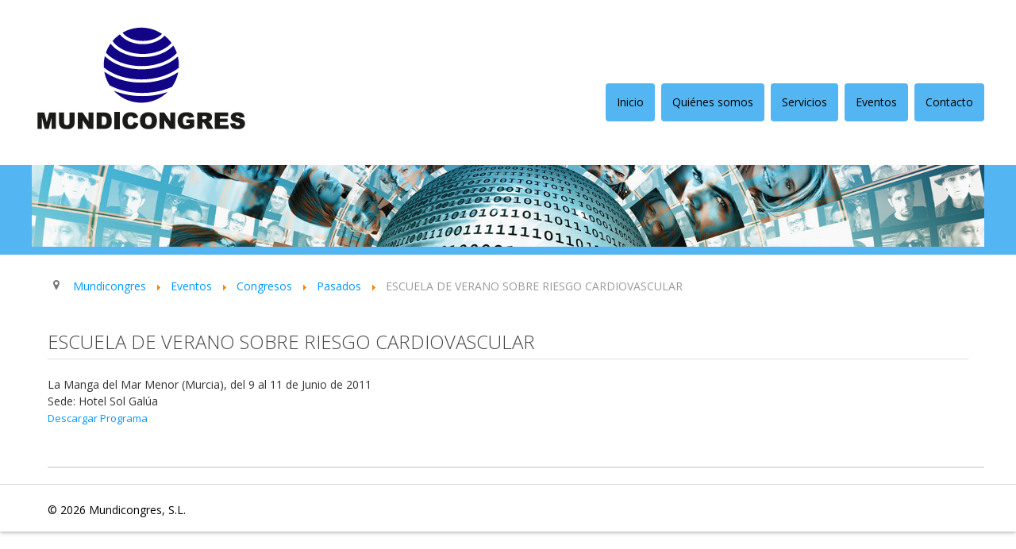

--- FILE ---
content_type: text/html; charset=utf-8
request_url: https://mundicongres.com/mundicongres-eventos/9-congresos/pasados/145-escuela-de-verano-sobre-riesgo-cardiovascular-la-manga.html
body_size: 40811
content:



<!DOCTYPE html>



<html xmlns="http://www.w3.org/1999/xhtml" xml:lang="es-es" lang="es-es" dir="ltr" >



<!--[if lt IE 7]> <html class="no-js lt-ie9 lt-ie8 lt-ie7" lang="en"> <![endif]-->

<!--[if IE 7]>    <html class="no-js lt-ie9 lt-ie8" lang="en"> <![endif]-->

<!--[if IE 8]>    <html class="no-js lt-ie9" lang="en"> <![endif]-->

<!--[if gt IE 8]><!--> <html class="no-js" lang="en"> <!--<![endif]-->



<head>



	  <base href="https://mundicongres.com/mundicongres-eventos/9-congresos/pasados/145-escuela-de-verano-sobre-riesgo-cardiovascular-la-manga.html" />
  <meta http-equiv="content-type" content="text/html; charset=utf-8" />
  <meta name="author" content="Jorge Bartolomé Herrón" />
  <meta name="generator" content="Joomla! - Open Source Content Management" />
  <title>ESCUELA DE VERANO SOBRE RIESGO CARDIOVASCULAR</title>
  <link href="/templates/favourite/favicon.ico" rel="shortcut icon" type="image/vnd.microsoft.icon" />
  <link rel="stylesheet" href="/media/jui/css/bootstrap.min.css" type="text/css" />
  <link rel="stylesheet" href="/media/jui/css/bootstrap-responsive.css" type="text/css" />
  <link rel="stylesheet" href="/modules/mod_sptab/assets/css/custom.css.php?id=89" type="text/css" />
  <style type="text/css">
#sptab89 .tabs_mask, #sptab89 ul.tabs_container li span {height:40px;line-height:40px;}#sptab89 .tab-padding {padding:10px}#sptab89 .tabs_mask {background-color:#d6d6d6}#sptab89 ul.tabs_container li.tab {background-color:#cccccc; color:#ffffff; margin-right:0px; border-right:1px solid #ffffff;}#sptab89 ul.tabs_container li.tab.tab_over {background-color:#057ea6; color:#ffffff}#sptab89 ul.tabs_container li.tab.active {background-color:#53b5f2; color:#ffffff}#sptab89 {background-color:#ffffff; color:#444444; border:1px solid #e1e1e1}
  </style>
  <script src="/media/jui/js/jquery.min.js" type="text/javascript"></script>
  <script src="/media/jui/js/jquery-noconflict.js" type="text/javascript"></script>
  <script src="/media/jui/js/jquery-migrate.min.js" type="text/javascript"></script>
  <script src="/media/system/js/caption.js" type="text/javascript"></script>
  <script src="/media/jui/js/bootstrap.min.js" type="text/javascript"></script>
  <script src="/modules/mod_sptab/assets/js/jquery.easing.1.3.min.js" type="text/javascript"></script>
  <script src="/modules/mod_sptab/assets/js/sptab.js" type="text/javascript"></script>
  <script type="text/javascript">
jQuery(window).on('load',  function() {
				new JCaption('img.caption');
			});jQuery(document).ready(function(){
	jQuery('.hasTooltip').tooltip({"html": true,"container": "body"});
});
  </script>




	<meta name="viewport" content="width=device-width, initial-scale=1, maximum-scale=1">



	<!-- Stylesheets -->

	<link rel="stylesheet" href="/templates/favourite/icons/css/font-awesome.css" type="text/css" />

	<link rel="stylesheet" href="/templates/favourite/css/k2style.css" type="text/css" />

	<link rel="stylesheet" href="/templates/favourite/css/joomla.css" type="text/css" />

	<link rel="stylesheet" href="/templates/favourite/css/template.css" type="text/css" />



	<!-- Styles -->

	<link rel="stylesheet" href="/templates/favourite/css/styles/style1.css" type="text/css" />

	


	<!-- Google Font -->

	<link href='//fonts.googleapis.com/css?family=Open+Sans' rel='stylesheet' type='text/css' />

	<link href='//fonts.googleapis.com/css?family=Open+Sans' rel='stylesheet' type='text/css' />

	<link href='//fonts.googleapis.com/css?family=Open+Sans:300' rel='stylesheet' type='text/css'>



	

<style type="text/css">

	#fav-container {
		background-repeat: repeat;
	}
	#fav-advertwrap {
		background-repeat: repeat;
	}
	#fav-slidewrap {
		background-repeat: repeat;
	}
	#fav-introwrap {
		background-repeat: repeat;
	}
	#fav-showcasewrap {
		background-repeat: repeat;
	}
	#fav-promowrap {
		background-repeat: repeat;
	}
	#fav-topwrap {
		background-repeat: repeat;
	}
	#fav-maintopwrap {
		background-repeat: repeat;
	}
	#fav-mainbottomwrap {
		background-repeat: repeat;
	}
	#fav-bottomwrap {
		background-repeat: repeat;
	}
	#fav-userwrap {
		background-repeat: repeat;
	}
	#fav-footerwrap {
		background-repeat: repeat;
	}
	#fav-copyrightwrap {
		background-repeat: repeat;
	}
	#fav-copyright p {
		color: #000000 ;
	}
	#fav-copyright .moduletable h3,
	#fav-copyright div[class^="moduletable-"] h3,
  	#fav-copyright div[class*=" moduletable-"] h3 {
		color: #000000 ;
	}
	#fav-copyright a {
		color: #000000 ;
	}
	#fav-copyright a:hover {
		color: #000000 ;
	}
	#fav-showcopyright p {
		font-size: 14px;
	}
	#fav-debugwrap {
		background-repeat: repeat;
	}
	.slogan {
		font-family: 'Helvetica Neue', Helvetica, sans-serif ;
	}
					  .retinaLogo {
    height: 52px;
  }
  .retinaLogo {
    width: 188px;
  }
  .retinaLogo {
    padding: 0px;
  }
  .retinaLogo {
    margin: 0px;
  }

</style>


	


	<script src="/templates/favourite/js/backtop/backtop.js"></script>



</head>



<body>



  <div id="fav-containerwrap" class="clearfix">



	  



	  <div id="fav-container">



			<!-- Advert -->

			


			<!-- Header -->

			<div class="container-fluid" id="fav-headerwrap">

				<div class="row-fluid">



						<div id="fav-header" class="span12">



							<div id="fav-logo" class="span3">

								
								
									<h1>

										<a class="mediaLogo" href="/">

											<img src="/images/mundicongres.png" style="border:0;" alt="Favourite template" />

										</a>

									</h1>

								
								
								
								
							</div>



								
										 <div id="fav-nav" class="span9">

											<div class="navigation">

												<div class="moduletable_menu" ><ul class="nav menu">
<li class="item-101"><a href="/" >Inicio</a></li><li class="item-109"><a href="/quienes-somos.html" >Quiénes somos</a></li><li class="item-102"><a href="/congresos-servicios.html" >Servicios</a></li><li class="item-106 current active"><a href="/mundicongres-eventos.html" >Eventos</a></li><li class="item-108"><a href="/mundicongres-formulario-de-contacto.html" title="Formulario de Contacto" >Contacto</a></li></ul>
</div>

											</div>

										 </div>

								


						</div>



				</div>

			</div>
        	
            <!-- Navbar (menú de móvil) -->
        
              <div class="container-fluid" id="fav-menumovil">
        
                    <div class="row-fluid">
        
                        <div id="fav-navbar" class="clearfix">
        
                            <div class="navbar navbar-inverse">
        
                                <div class="navbar-inner">
        
                                    <a class="btn btn-navbar" data-toggle="collapse" data-target=".nav-collapse">
        
                                        <span class="icon-bar"></span>
        
                                        <span class="icon-bar"></span>
        
                                        <span class="icon-bar"></span>
        
                                    </a>
        
                                    <div class="nav-collapse collapse">
        
                                                
                                            <div id="fav-navbar-collapse" class="span12">
        
                                                <div class="moduletable_menu" ><ul class="nav menu">
<li class="item-101"><a href="/" >Inicio</a></li><li class="item-109"><a href="/quienes-somos.html" >Quiénes somos</a></li><li class="item-102"><a href="/congresos-servicios.html" >Servicios</a></li><li class="item-106 current active"><a href="/mundicongres-eventos.html" >Eventos</a></li><li class="item-108"><a href="/mundicongres-formulario-de-contacto.html" title="Formulario de Contacto" >Contacto</a></li></ul>
</div>
        
                                            </div>
        
                                                
                                    </div>
        
                                </div>
        
                            </div>
        
                        </div>
        
                    </div>
        
              </div>


			<!-- Slide -->

			


				<div class="container-fluid" id="fav-slidewrap">

					<div class="row-fluid">



							
							


								<div id="fav-slide" class="clearfix">



									
											<div id="fav-slide1"

												class="span12">



												<div class="moduletable" >

<div class="custom"  >
	<div class="imgeventos"><img src="/images/eventos.jpg" alt="Mundicongres - Eventos" /></div></div>
</div>



											</div>

									
												


								</div>



							


					</div>

				</div>



			


			<!-- Intro -->

			


			<!-- Showcase -->

			


			<!-- Promo -->

			


			<!-- Top -->

			


			<!-- Maintop -->

			


				<div class="container-fluid" id="fav-maintopwrap">

					<div class="row-fluid">



							


							


								<div id="fav-maintop" class="clearfix">

									
											<div id="fav-maintop1"

												class="span12">



												<div class="moduletable" >
<ul itemscope itemtype="http://schema.org/BreadcrumbList" class="breadcrumb">
			<li class="active">
			<span class="divider icon-location"></span>
		</li>
	
				<li itemprop="itemListElement" itemscope itemtype="http://schema.org/ListItem">
									<a itemprop="item" href="/" class="pathway">
						<span itemprop="name">
							Mundicongres						</span>
					</a>
				
									<span class="divider">
						<img src="/media/system/images/arrow.png" alt="" />					</span>
								<meta itemprop="position" content="1">
			</li>
					<li itemprop="itemListElement" itemscope itemtype="http://schema.org/ListItem">
									<a itemprop="item" href="/mundicongres-eventos.html" class="pathway">
						<span itemprop="name">
							Eventos						</span>
					</a>
				
									<span class="divider">
						<img src="/media/system/images/arrow.png" alt="" />					</span>
								<meta itemprop="position" content="2">
			</li>
					<li itemprop="itemListElement" itemscope itemtype="http://schema.org/ListItem">
									<a itemprop="item" href="/mundicongres-eventos/8-congresos.html" class="pathway">
						<span itemprop="name">
							Congresos						</span>
					</a>
				
									<span class="divider">
						<img src="/media/system/images/arrow.png" alt="" />					</span>
								<meta itemprop="position" content="3">
			</li>
					<li itemprop="itemListElement" itemscope itemtype="http://schema.org/ListItem">
									<a itemprop="item" href="/mundicongres-eventos/9-congresos/pasados.html" class="pathway">
						<span itemprop="name">
							Pasados						</span>
					</a>
				
									<span class="divider">
						<img src="/media/system/images/arrow.png" alt="" />					</span>
								<meta itemprop="position" content="4">
			</li>
					<li itemprop="itemListElement" itemscope itemtype="http://schema.org/ListItem" class="active">
				<span itemprop="name">
					ESCUELA DE VERANO SOBRE RIESGO CARDIOVASCULAR				</span>
				<meta itemprop="position" content="5">
			</li>
		</ul>
</div>



											</div>

									
												
												
								</div>

							


					</div>

				</div>



			


			<!-- Breadcrumbs -->

			


			<!-- Main -->

			<div class="container-fluid" id="fav-mainwrap">

				<div class="row-fluid">



						<div id="fav-main" class="clearfix">



							
								<div id="fav-maincontent" class="span12">

									<div id="system-message-container">
	</div>


									<div class="item-page" itemscope itemtype="http://schema.org/Article">
	<meta itemprop="inLanguage" content="es-ES" />
	
		
			<div class="page-header">
		<h2 itemprop="name">
							ESCUELA DE VERANO SOBRE RIESGO CARDIOVASCULAR					</h2>
							</div>
					
	
	
		
								<div itemprop="articleBody">
		<p>La Manga del Mar Menor (Murcia), del 9 al 11 de Junio de 2011<br />Sede: Hotel Sol Galúa<br /><a target="_blank" href="/mundi/pdf/PROGRAMA CIENTIFICO ESCUELA DE VERANO RCV JUNIO 2011.pdf"><span style="font-size: small;">Descargar Programa</span></a></p> 	</div>

	
						</div>


								</div>

							


						</div>



				</div>

			</div>



			<!-- Mainbottom -->

			


				<div class="container-fluid" id="fav-mainbottomwrap">

					<div class="row-fluid">



							


							


								<div id="fav-mainbottom" class="clearfix">

									
											<div id="fav-mainbottom1"

												class=" span12">



												<div class="moduletable" >
<div class="sptab_blue" id="sptab89">
	<div style="display:none">
		<div class="tab-padding">
			<h2 style="display:none" class="title"><span id="pasados" class="sptab-title">Pasados</span></h2>
			<ul class="category-module">
						<li><div class="congress"><div class="imgcongress">
														<img class="imgleft" src="/images/default.jpg">				</div>
									  
				  <div class="txtcongress">
					<a class="mod-articles-category-title " href="/mundicongres-eventos/9-congresos/pasados/525-jornadas-informativas-para-pacientes-hospital-general.html">
						JORNADAS INFORMATIVAS PARA PACIENTES HOSPITAL GENERAL UNIVERSITARIO GREGORIO MARAÑÓN <span class="visto">(602)</span>
								
							</span>
					</a>
					
					
					
					
					
									<p class="mod-articles-category-introtext">
						<strong>RESOLVIENDO DUDAS EN ENFERMEDAD DE FABRY</strong><br />Madrid, 29 de Octubre de 2025<br />Sede: Salón de Actos. Hospital Materno Infantil Gregorio Marañón<br /><a href="/images/pdf/2025/Prog_Jorn_Inf_Pacientes_HGUGM_Enfermedad_de_Fabry_Oct_2025.pdf" target="_blank" rel="alternate">Descargar Programa</a>						
					</p></div>
					
								</div>
			</li>
					<li><div class="congress"><div class="imgcongress">
														<img class="imgleft" src="/images/default.jpg">				</div>
									  
				  <div class="txtcongress">
					<a class="mod-articles-category-title " href="/mundicongres-eventos/9-congresos/pasados/508-12th-meeting-international-society-for-the-history-of-medicine.html">
						12th MEETING INTERNATIONAL SOCIETY FOR THE HISTORY OF MEDICINE<span class="visto">(3613)</span>
								
							</span>
					</a>
					
					
					
					
					
									<p class="mod-articles-category-introtext">
						Madrid, 15th-17th October, 2025<br />Venue: Nebrija University (C/ Asura 90. Madrid. Spain)<br /><a href="/images/pdf/2025/Final_Program_12th_Meeting_ISHM_Oct_2025.pdf" target="_blank" rel="alternate">Final Program<br /></a><a href="/images/pdf/2025/Registration_Form_12th_Meeting_ISHM_Oct_2025.pdf" target="_blank" rel="alternate">Registration Form</a>						
					</p></div>
					
								</div>
			</li>
					<li><div class="congress"><div class="imgcongress">
														<img class="imgleft" src="/images/default.jpg">				</div>
									  
				  <div class="txtcongress">
					<a class="mod-articles-category-title " href="/mundicongres-eventos/9-congresos/pasados/518-formacion-en-nefrologia-intervencionista.html">
						FORMACIÓN EN NEFROLOGÍA INTERVENCIONISTA<span class="visto">(2036)</span>
								
							</span>
					</a>
					
					
					
					
					
									<p class="mod-articles-category-introtext">
						<strong>LA BIOPSIA RENAL ECOGUIADA</strong><br />Badalona, 3-4 de Octubre de 2025<br />Sede: Hospital Universitari Germans Trias i Pujol<br /><a href="/images/pdf/2025/Programa_Formacion_en_Nefrologia_Intervencionista.pdf" target="_blank" rel="alternate">Descargar Programa</a>						
					</p></div>
					
								</div>
			</li>
					<li><div class="congress"><div class="imgcongress">
														<img class="imgleft" src="/images/default.jpg">				</div>
									  
				  <div class="txtcongress">
					<a class="mod-articles-category-title " href="/mundicongres-eventos/9-congresos/pasados/517-lxi-reunion-de-la-sociedad-castellano-astur-leonesa-de-nefrologia.html">
						LXI REUNIÓN DE LA SOCIEDAD CASTELLANO-ASTUR-LEONESA DE NEFROLOGÍA<span class="visto">(1693)</span>
								
							</span>
					</a>
					
					
					
					
					
									<p class="mod-articles-category-introtext">
						Soria, 25-26 de Septiembre de 2025<br />Sede: Hotel Alfonso VIII<br /><a href="/images/pdf/2025/Prog_LXI_Reunion_SCALN_Soria_Sept_2025.pdf" target="_blank" rel="alternate">Descargar Programa</a><br /><a href="/images/pdf/2025/Bol_Insc-Aloj_LXI_Reunion_SCALN_Soria_Sept_2025.pdf" target="_blank" rel="alternate">Descargar Boletín de Inscripción-Alojamiento</a> / <a href="/images/pdf/2025/Normas_Com_LXI_Reunion_SCALN_Soria_Sept_2025.pdf" target="_blank" rel="alternate">Descargar Normas Envío de Comunicaciones/Casos Clínicos</a>
 						
					</p></div>
					
								</div>
			</li>
					<li><div class="congress"><div class="imgcongress">
														<img class="imgleft" src="/images/default.jpg">				</div>
									  
				  <div class="txtcongress">
					<a class="mod-articles-category-title " href="/mundicongres-eventos/9-congresos/pasados/522-taller-en-ecografia-de-fistula-arterio-venosa-de-hemodialisis-un-enfoque-practico-para-nefrologos.html">
						TALLER EN ECOGRAFÍA DE FÍSTULA ARTERIO-VENOSA DE HEMODIÁLISIS: UN ENFOQUE PRÁCTICO PARA NEFRÓLOGOS<span class="visto">(752)</span>
								
							</span>
					</a>
					
					
					
					
					
									<p class="mod-articles-category-introtext">
						Soria, 25 de Septiembre de 2025<br />Sede: Unidad de Diálisis. Hospital Santa Bárbara<br /><a href="/images/pdf/2025/Prog_Taller_Ecografia_Fistula_Arterio-Venosa_HD_Soria_25_Sept_2025.pdf" target="_blank" rel="alternate">Descargar Programa</a>						
					</p></div>
					
								</div>
			</li>
					<li><div class="congress"><div class="imgcongress">
														<img class="imgleft" src="/images/default.jpg">				</div>
									  
				  <div class="txtcongress">
					<a class="mod-articles-category-title " href="/mundicongres-eventos/9-congresos/pasados/513-jornada-de-actualizacion-en-enfermedades-raras-mediadas-por-activacion-del-complemento.html">
						JORNADA DE ACTUALIZACIÓN EN ENFERMEDADES RARAS MEDIADAS POR ACTIVACIÓN DEL COMPLEMENTO<span class="visto">(1630)</span>
								
							</span>
					</a>
					
					
					
					
					
									<p class="mod-articles-category-introtext">
						Madrid, 17 de Septiembre de 2025<br />Sede: Sala Materno Infantil. Hospital General Universitario Gregorio Marañón<br /><a href="/images/pdf/2025/Prog_Prel_Jor_Act_ER_Mediadas_por_Activacion_Complemento_Mad_17_Sept_2025.pdf" target="_blank" rel="alternate">Descargar Programa</a>						
					</p></div>
					
								</div>
			</li>
					<li><div class="congress"><div class="imgcongress">
														<img class="imgleft" src="/images/default.jpg">				</div>
									  
				  <div class="txtcongress">
					<a class="mod-articles-category-title " href="/mundicongres-eventos/9-congresos/pasados/516-1st-mayo-clinic-vall-d-hebron-nephrology-update.html">
						1rst MAYO CLINIC-VALL D´HEBRON NEPHROLOGY UPDATE<span class="visto">(3008)</span>
								
							</span>
					</a>
					
					
					
					
					
									<p class="mod-articles-category-introtext">
						Barcelona, 5th-6th September, 2025<br />Venue: Auditorium. Vall d´Hebron Institut de Recerca<br /><a href="/images/pdf/2025/Prog_Clinica_Mayo_y_Vall_d_Hebron_Barcelona_2025.pdf" target="_blank" rel="alternate">Descargar Programa<br /></a><a href="/images/pdf/2025/Registration_Form_Mayo_Clinic-Vall_d_Hebron_Barcelona_2025.pdf" target="_blank" rel="alternate">Descargar Boletín de Inscripción</a>						
					</p></div>
					
								</div>
			</li>
					<li><div class="congress"><div class="imgcongress">
														<img class="imgleft" src="/images/default.jpg">				</div>
									  
				  <div class="txtcongress">
					<a class="mod-articles-category-title " href="/mundicongres-eventos/9-congresos/pasados/515-jornada-transformando-la-sanidad-desde-el-paciente-cronicidad-prevencion-humanizacion.html">
						JORNADA "TRANSFORMANDO LA SANIDAD DESDE EL PACIENTE: CRONICIDAD, PREVENCIÓN, HUMANIZACIÓN"<span class="visto">(930)</span>
								
							</span>
					</a>
					
					
					
					
					
									<p class="mod-articles-category-introtext">
						Madrid, 24 de Junio de 2025<br />Sede: Salón de Actos. Fundación ONCE<br /><a href="/images/pdf/2025/Prog_Jornada_Pacientes_OEHSS_24_Junio_2025.pdf" target="_blank" rel="alternate">Descargar Programa</a>						
					</p></div>
					
								</div>
			</li>
					<li><div class="congress"><div class="imgcongress">
														<img class="imgleft" src="/images/default.jpg">				</div>
									  
				  <div class="txtcongress">
					<a class="mod-articles-category-title " href="/mundicongres-eventos/9-congresos/pasados/512-iv-jornada-onconefrologia.html">
						IV JORNADA ONCONEFROLOGÍA<span class="visto">(1599)</span>
								
							</span>
					</a>
					
					
					
					
					
									<p class="mod-articles-category-introtext">
						Madrid, 16 de Junio de 2025<br />Sede: Salón de Actos. Hospital Clínico San Carlos<br /><a href="/images/pdf/2025/Programa_IV_Jornada_Onconefrologia_Mad_16_Junio_2025.pdf" target="_blank" rel="alternate">Descargar Programa</a>						
					</p></div>
					
								</div>
			</li>
					<li><div class="congress"><div class="imgcongress">
														<img class="imgleft" src="/images/default.jpg">				</div>
									  
				  <div class="txtcongress">
					<a class="mod-articles-category-title " href="/mundicongres-eventos/9-congresos/pasados/511-xxx-jornadas-de-la-sociedad-castellano-manchega-de-nefrologia-socamane.html">
						XXX JORNADAS DE LA SOCIEDAD CASTELLANO-MANCHEGA DE NEFROLOGÍA (SOCAMANE)<span class="visto">(2558)</span>
								
							</span>
					</a>
					
					
					
					
					
									<p class="mod-articles-category-introtext">
						Ciudad Real, 13-14 de Junio de 2025<br />Sede: Hotel Guadiana<br /><a href="/images/pdf/2025/Programa_XXX_Jornadas_de_la_SOCAMANE_CR_Junio_2025.pdf" target="_blank" rel="alternate">Descargar Programa</a><br /><a href="/images/pdf/2025/Boletin_Insc-Aloj_XXX_Jornadas_de_la_SOCAMANE_CR_Junio_2025.pdf" target="_blank" rel="alternate">Descargar Boletín de Inscripción-Alojamiento</a>						
					</p></div>
					
								</div>
			</li>
					<li><div class="congress"><div class="imgcongress">
														<img class="imgleft" src="/images/default.jpg">				</div>
									  
				  <div class="txtcongress">
					<a class="mod-articles-category-title " href="/mundicongres-eventos/9-congresos/pasados/510-10-congreso-autonomico-semergen-madrid.html">
						10º CONGRESO AUTONÓMICO SEMERGEN MADRID<span class="visto">(1399)</span>
								
							</span>
					</a>
					
					
					
					
					
									<p class="mod-articles-category-introtext">
						Madrid, 6 y 7 de Junio de 2025<br />Sede: Hotel NH Paseo de la Habana<br /><a href="/images/pdf/2025/Prog_10_Congreso_Autonomico_SEMERGEN_Madrid_2025.pdf" target="_blank" rel="alternate">Descargar Programa<br /></a><a href="/images/pdf/2025/Bol_Insc_10_Congreso_Autonomico_SEMERGEN_Madrid_2025.pdf" target="_blank" rel="alternate">Descargar Boletín de Inscripción<br /></a><a href="/images/pdf/2025/Normas_Com_10_Congreso_Autonomico_SEMERGEN_Madrid_2025.pdf" target="_blank" rel="alternate">Descargar Normas Envío de Comunicaciones/Casos Clínicos</a><a href="/images/pdf/2025/Bol_Insc_10_Congreso_Autonomico_SEMERGEN_Madrid_2025.pdf" target="_blank" rel="alternate"> </a>
<a href="/images/pdf/2025/Programa_Prel_10_Congreso_Autonomico_SEMERGEN_Madrid_2025.pdf" target="_blank" rel="alternate"><br /></a><a href="/images/pdf/2025/Programa_Prel_10_Congreso_Autonomico_SEMERGEN_Madrid_2025.pdf" target="_blank" rel="alternate"><br /></a>						
					</p></div>
					
								</div>
			</li>
					<li><div class="congress"><div class="imgcongress">
														<img class="imgleft" src="/images/default.jpg">				</div>
									  
				  <div class="txtcongress">
					<a class="mod-articles-category-title " href="/mundicongres-eventos/9-congresos/pasados/502-13-curso-de-educadores-en-enfermedad-renal-cronica-habilidades-de-comunicacion-y-de-apoyo-a-la-toma-de-decisiones-compartidas.html">
						13º CURSO DE EDUCADORES EN ENFERMEDAD RENAL CRÓNICA. HABILIDADES DE COMUNICACIÓN Y DE APOYO A LA TOMA DE DECISIONES COMPARTIDAS <span class="visto">(1595)</span>
								
							</span>
					</a>
					
					
					
					
					
									<p class="mod-articles-category-introtext">
						Madrid, 29 de Mayo de 2025<br />Sede: Hotel NH Madrid Príncipe de Vergara<br /><a href="/images/pdf/2025/Programa_13_Curso_FC_Educadores_ERC_Madrid_29_May_2025.pdf" target="_blank" rel="alternate">Descargar Programa</a>
 						
					</p></div>
					
								</div>
			</li>
					<li><div class="congress"><div class="imgcongress">
														<img class="imgleft" src="/images/default.jpg">				</div>
									  
				  <div class="txtcongress">
					<a class="mod-articles-category-title " href="/mundicongres-eventos/9-congresos/pasados/514-jornada-multidisciplinar-cancer-de-vejiga-y-cancer-de-prostata-metastasico-teniendo-puentes.html">
						JORNADA MULTIDISCIPLINAR CÁNCER DE VEJIGA Y CÁNCER DE PRÓSTATA METASTÁSICO TENIENDO PUENTES<span class="visto">(941)</span>
								
							</span>
					</a>
					
					
					
					
					
									<p class="mod-articles-category-introtext">
						Madrid, 27 de Mayo de 2025<br />Sede: Hospital Universitario Rey Juan Carlos<br /><a href="/images/pdf/2025/Prog_Jornada_Multidisciplinar_Tendiendo_Puentes_Mad_Mayo_2025.pdf" target="_blank" rel="alternate">Descargar Programa</a>						
					</p></div>
					
								</div>
			</li>
					<li><div class="congress"><div class="imgcongress">
														<img class="imgleft" src="/images/default.jpg">				</div>
									  
				  <div class="txtcongress">
					<a class="mod-articles-category-title " href="/mundicongres-eventos/9-congresos/pasados/507-vi-curso-teorico-practico-en-hemodialisis.html">
						VI CURSO TEÓRICO-PRÁCTICO EN HEMODIÁLISIS <span class="visto">(1408)</span>
								
							</span>
					</a>
					
					
					
					
					
									<p class="mod-articles-category-introtext">
						Madrid, 7-9 de Mayo de 2025<br />Sede: Hospital General Universitario Gregorio Marañón <br /><a href="/images/pdf/2025/Prog_Prel_VI_Curso_Teorico-Practico_en_Hemodialisis_Madrid_2025.pdf" target="_blank" rel="alternate">Descargar Programa</a>						
					</p></div>
					
								</div>
			</li>
					<li><div class="congress"><div class="imgcongress">
														<img class="imgleft" src="/images/default.jpg">				</div>
									  
				  <div class="txtcongress">
					<a class="mod-articles-category-title " href="/mundicongres-eventos/9-congresos/pasados/506-3-reunion-de-primavera-de-la-scaln.html">
						3ª REUNIÓN DE PRIMAVERA DE LA SCALN<span class="visto">(1266)</span>
								
							</span>
					</a>
					
					
					
					
					
									<p class="mod-articles-category-introtext">
						Segovia, 25-26 de Abril de 2025<br />Sede: Hotel Cándido <br /><a href="/images/pdf/2025/Prog_Prel_3_Reunion_de_Primavera_SCALN_Abril_2025.pdf" target="_blank" rel="alternate">Descargar Programa</a><br /><a href="/images/pdf/2025/Bases_Presentacion_CC_3_Reunion_de_Primavera_SCALN_Abril_2025.pdf" target="_blank" rel="alternate">Descargar Bases Casos Clínicos</a>						
					</p></div>
					
								</div>
			</li>
					<li><div class="congress"><div class="imgcongress">
														<img class="imgleft" src="/images/default.jpg">				</div>
									  
				  <div class="txtcongress">
					<a class="mod-articles-category-title " href="/mundicongres-eventos/9-congresos/pasados/488-novedades-terapeuticas-en-nefrologia-iv-edicion.html">
						NOVEDADES TERAPÉUTICAS EN NEFROLOGÍA (IV EDICIÓN)<span class="visto">(9013)</span>
								
							</span>
					</a>
					
					
					
					
					
									<p class="mod-articles-category-introtext">
						Madrid, 3-4 de Abril de 2025<br />Sede: Meeting Place Castellana 81<br /><a href="/images/pdf/2025/Programa_Novedades_Terapeuticas_en_Nefrologia_4_Ed_Mad_2025.pdf" target="_blank" rel="alternate">Descargar Programa</a>						
					</p></div>
					
								</div>
			</li>
					<li><div class="congress"><div class="imgcongress">
														<img class="imgleft" src="/images/default.jpg">				</div>
									  
				  <div class="txtcongress">
					<a class="mod-articles-category-title " href="/mundicongres-eventos/9-congresos/pasados/504-i-jornada-onco-trasplante-y-otras-entidades-en-trasplante-renal-no-inmediato.html">
						I JORNADA ONCO-TRASPLANTE Y OTRAS ENTIDADES EN TRASPLANTE RENAL NO INMEDIATO<span class="visto">(1222)</span>
								
							</span>
					</a>
					
					
					
					
					
									<p class="mod-articles-category-introtext">
						Ciudad Real, 27 de Marzo de 2025<br />Sede: Salón de Actos. Hospital General Universitario de Ciudad Real<br /><a href="/images/pdf/2025/Prog_I_Jornada_Onco-Trasplante_CR_Marzo_2025.pdf" target="_blank" rel="alternate">Descargar Programa</a>						
					</p></div>
					
								</div>
			</li>
					<li><div class="congress"><div class="imgcongress">
														<img class="imgleft" src="/images/default.jpg">				</div>
									  
				  <div class="txtcongress">
					<a class="mod-articles-category-title " href="/mundicongres-eventos/9-congresos/pasados/498-xx-reunion-de-la-sociedad-castellano-manchega-de-hta-y-riesgo-vascular.html">
						XX REUNIÓN DE LA SOCIEDAD CASTELLANO-MANCHEGA DE HTA Y RIESGO VASCULAR<span class="visto">(1721)</span>
								
							</span>
					</a>
					
					
					
					
					
									<p class="mod-articles-category-introtext">
						Guadalajara, 21-22 de Marzo de 2025<br />Sede: Hotel Guadalajara &amp; Conference Center affiliated by Meliá<br /><a href="/images/pdf/2025/Programa_XX_Reunion_SCMHTARV_Guadalajara_Marzo_2025.pdf" target="_blank" rel="alternate">Descargar Programa</a><br /><a href="/images/pdf/2025/Bol_Insc-Aloj_XX_Reunion_SCMHTARV_Guadalajara_Marzo_2025.pdf" target="_blank" rel="alternate">Descargar Boletín de Inscripción-Alojamiento</a><br /><a href="/images/pdf/2025/Bases_Concurso_Casos_Clinicos_XX_Reunion_SCMHTARV_Guadalajara_Marzo_2025.pdf" target="_blank" rel="alternate">Descargar Bases Concurso de Casos Clínicos</a>						
					</p></div>
					
								</div>
			</li>
					<li><div class="congress"><div class="imgcongress">
														<img class="imgleft" src="/images/default.jpg">				</div>
									  
				  <div class="txtcongress">
					<a class="mod-articles-category-title " href="/mundicongres-eventos/9-congresos/pasados/497-vii-curso-practico-actualizacion-en-tecnicas-de-imagen-en-oftalmologia-1-parte.html">
						VII CURSO PRÁCTICO "ACTUALIZACIÓN EN TÉCNICAS DE IMAGEN EN OFTALMOLOGÍA" (1ª PARTE)<span class="visto">(2107)</span>
								
							</span>
					</a>
					
					
					
					
					
									<p class="mod-articles-category-introtext">
						<strong>IMAGEN EXTERNA Y SEGMENTO ANTERIOR</strong><br />Alcorcón (Madrid), 28 de Febrero-1 de Marzo de 2025<br />Sede: Hospital Universitario Fundación Alcorcón<br /><a href="/images/pdf/2025/Prog_VII_Curso_Practico_Act_Tecnicas_Imagen_Oftalmologia_1_Parte_2025.pdf" target="_blank" rel="alternate">Descargar Programa</a>						
					</p></div>
					
								</div>
			</li>
					<li><div class="congress"><div class="imgcongress">
														<img class="imgleft" src="/images/default.jpg">				</div>
									  
				  <div class="txtcongress">
					<a class="mod-articles-category-title " href="/mundicongres-eventos/9-congresos/pasados/499-iv-escuela-taller-enfermedad-renal-diabetica.html">
						IV ESCUELA-TALLER ENFERMEDAD RENAL DIABÉTICA<span class="visto">(1470)</span>
								
							</span>
					</a>
					
					
					
					
					
									<p class="mod-articles-category-introtext">
						Alcalá de Henares, 7-8 de Febrero de 2025<br />Sede: PCM Forum Alcalá<br /><a href="/images/pdf/2025/Prog_Prel_IV_Escuela-Taller_ERD_Alcala_de_Henares_Feb_2025.pdf" target="_blank" rel="alternate">Descargar Programa</a>						
					</p></div>
					
								</div>
			</li>
					<li><div class="congress"><div class="imgcongress">
														<img class="imgleft" src="/images/default.jpg">				</div>
									  
				  <div class="txtcongress">
					<a class="mod-articles-category-title " href="/mundicongres-eventos/9-congresos/pasados/493-vii-curso-practico-actualizacion-en-tecnicas-de-imagen-en-oftalmologia-2-parte.html">
						VII CURSO PRÁCTICO "ACTUALIZACIÓN EN TÉCNICAS DE IMAGEN EN OFTALMOLOGÍA" (2ª PARTE)<span class="visto">(2068)</span>
								
							</span>
					</a>
					
					
					
					
					
									<p class="mod-articles-category-introtext">
						<strong>IMAGEN DE FONDO DE OJO<br /></strong>Alcorcón (Madrid), 24-25 de Enero de 2025<br />Sede: Hospital Universitario Fundación Alcorcón<br /><a href="/images/pdf/2025/Prog_VII_Curso_Practico_Act_Tecnicas_Imagen_Oftalmologia_2_Parte_2025.pdf" target="_blank" rel="alternate">Descargar Programa</a>						
					</p></div>
					
								</div>
			</li>
					<li><div class="congress"><div class="imgcongress">
														<img class="imgleft" src="/images/default.jpg">				</div>
									  
				  <div class="txtcongress">
					<a class="mod-articles-category-title " href="/mundicongres-eventos/9-congresos/pasados/503-riesgo-cardiovascular-dislipemia-y-enfermedad-renal-cronica.html">
						RIESGO CARDIOVASCULAR, DISLIPEMIA Y ENFERMEDAD RENAL CRÓNICA<span class="visto">(685)</span>
								
							</span>
					</a>
					
					
					
					
					
									<p class="mod-articles-category-introtext">
						Oviedo, 17 de Diciembre de 2024<br /><a href="/images/pdf/2024/Prog_RCV_Dislipemia_y_ERC_Oviedo_17_Dic_2024.pdf" target="_blank" rel="alternate">Descargar Programa</a>						
					</p></div>
					
								</div>
			</li>
					<li><div class="congress"><div class="imgcongress">
														<img class="imgleft" src="/images/default.jpg">				</div>
									  
				  <div class="txtcongress">
					<a class="mod-articles-category-title " href="/mundicongres-eventos/9-congresos/pasados/501-highlights-en-patologia-glomerular.html">
						HIGHLIGHTS EN PATOLOGÍA GLOMERULAR<span class="visto">(905)</span>
								
							</span>
					</a>
					
					
					
					
					
									<p class="mod-articles-category-introtext">
						12 de Diciembre de 2024<br /><a href="/images/pdf/2024/Prog_Hightlights_en_Patologia_Glomerular_12_Dic_2024.pdf" target="_blank" rel="alternate">Descargar Programa</a>						
					</p></div>
					
								</div>
			</li>
					<li><div class="congress"><div class="imgcongress">
														<img class="imgleft" src="/images/default.jpg">				</div>
									  
				  <div class="txtcongress">
					<a class="mod-articles-category-title " href="/mundicongres-eventos/9-congresos/pasados/500-curso-de-valoracion-en-hemodinamica-del-paciente.html">
						CURSO DE VALORACIÓN EN HEMODINÁMICA DEL PACIENTE<span class="visto">(1008)</span>
								
							</span>
					</a>
					
					
					
					
					
									<p class="mod-articles-category-introtext">
						Avilés, 12 de Diciembre de 2024<br />Sede: Salón de Actos. Hospital Universitario San Agustín<br /><a href="/images/pdf/2024/Programa_Curso_Hemodinamica_SANEFRO_12_de_Dic_2024.pdf" target="_blank" rel="alternate">Descargar Programa</a>						
					</p></div>
					
								</div>
			</li>
					<li><div class="congress"><div class="imgcongress">
														<img class="imgleft" src="/images/default.jpg">				</div>
									  
				  <div class="txtcongress">
					<a class="mod-articles-category-title " href="/mundicongres-eventos/9-congresos/pasados/487-xix-simposium-de-nutricion-en-enfermedad-renal-cronica-abordaje-multidisciplinar.html">
						XIX SIMPOSIUM DE NUTRICIÓN EN ENFERMEDAD RENAL CRÓNICA: ABORDAJE MULTIDISCIPLINAR<span class="visto">(7218)</span>
								
							</span>
					</a>
					
					
					
					
					
									<p class="mod-articles-category-introtext">
						Madrid, 29-30 de Noviembre de 2024<br />Sede: Salón de Actos. Fundación Universitaria San Pablo CEU <br /><a href="/images/pdf/2024/Programa_XIX_Simposium_Nutricion_ERC_Nov_2024.pdf" target="_blank" rel="alternate">Descargar Programa</a> <br /><a href="/images/pdf/2024/Boletin_Insc_XIX_Simposium_Nutricion_ERC_Nov_2024.pdf" target="_blank" rel="alternate">Descargar Boletín de Inscripción</a>						
					</p></div>
					
								</div>
			</li>
					<li><div class="congress"><div class="imgcongress">
														<img class="imgleft" src="/images/default.jpg">				</div>
									  
				  <div class="txtcongress">
					<a class="mod-articles-category-title " href="/mundicongres-eventos/9-congresos/pasados/495-encuentro-de-rcv-murcia-2024.html">
						ENCUENTRO DE RCV MURCIA 2024<span class="visto">(1219)</span>
								
							</span>
					</a>
					
					
					
					
					
									<p class="mod-articles-category-introtext">
						Murcia, 28 de Noviembre de 2024<br />Sede: Salón de Actos. Colegio Oficial de Médicos de Murcia<br /><a href="/images/pdf/2024/Prog_Encuentro_de_RCV_Murcia_2024.pdf" target="_blank" rel="alternate">Descargar Programa</a>						
					</p></div>
					
								</div>
			</li>
					<li><div class="congress"><div class="imgcongress">
														<img class="imgleft" src="/images/default.jpg">				</div>
									  
				  <div class="txtcongress">
					<a class="mod-articles-category-title " href="/mundicongres-eventos/9-congresos/pasados/496-jornada-salud-integral-en-epoc-rasgos-tratables-y-comorbilidades-psiquiatricas.html">
						JORNADA "SALUD INTEGRAL EN EPOC: RASGOS TRATABLES Y COMORBILIDADES PSIQUIÁTRICAS"<span class="visto">(1170)</span>
								
							</span>
					</a>
					
					
					
					
					
									<p class="mod-articles-category-introtext">
						Madrid, 27 de Noviembre de 2024<br />Sede: Hotel NH Madrid Príncipe de Vergara<br /><a href="/images/pdf/2024/Prog_Jornada_Salud_Integral_en_EPOC_Madrid_27_Nov_2024.pdf" target="_blank" rel="alternate">Descargar Programa</a>						
					</p></div>
					
								</div>
			</li>
					<li><div class="congress"><div class="imgcongress">
														<img class="imgleft" src="/images/default.jpg">				</div>
									  
				  <div class="txtcongress">
					<a class="mod-articles-category-title " href="/mundicongres-eventos/9-congresos/pasados/492-1er-curso-de-formacion-continuada-de-educadores-en-enfermedad-renal-cronica.html">
						12º CURSO DE FORMACIÓN CONTINUADA DE EDUCADORES EN ENFERMEDAD RENAL CRÓNICA<span class="visto">(1249)</span>
								
							</span>
					</a>
					
					
					
					
					
									<p class="mod-articles-category-introtext">
						Madrid, 26 de Noviembre de 2024<br />Sede: Hotel NH Madrid Príncipe de Vergara<br /><a href="/images/pdf/2024/Prog_12_Curso_FC_Educadores_ERCA_Madrid_26_Nov_2024.pdf" target="_blank" rel="alternate">Descargar Programa</a>						
					</p></div>
					
								</div>
			</li>
					<li><div class="congress"><div class="imgcongress">
														<img class="imgleft" src="/images/default.jpg">				</div>
									  
				  <div class="txtcongress">
					<a class="mod-articles-category-title " href="/mundicongres-eventos/9-congresos/pasados/470-lx-reunion-de-la-sociedad-castellano-astur-leonesa-de-nefrologia.html">
						LX REUNIÓN DE LA SOCIEDAD CASTELLANO-ASTUR-LEONESA DE NEFROLOGÍA<span class="visto">(10431)</span>
								
							</span>
					</a>
					
					
					
					
					
									<p class="mod-articles-category-introtext">
						Ávila, 22-23 de Noviembre de 2024<br />Sede: Hotel Palacio de los Velada<br /><a href="/images/pdf/2024/Prog_LX_Reunion_SCALN_Avila_Nov_2024.pdf" target="_blank" rel="alternate">Descargar Programa<br /></a><a href="/images/pdf/2024/Bol_Insc-Aloj_LX_Reunion_SCALN_Avila_Nov_2024.pdf" target="_blank" rel="alternate">Descargar Boletín de Inscripción-Alojamiento<br /></a><a href="/images/pdf/2024/Normas_Comunicaciones_LX_Reunion_SCALN_Avila_Nov_2024.pdf" target="_blank" rel="alternate">Descargar Normas Envío de Comunicaciones/Casos Clínicos</a>
<a href="/images/pdf/2024/Bol_Insc-Aloj_LX_Reunion_SCALN_Avila_Nov_2024.pdf" target="_blank" rel="alternate"> </a>						
					</p></div>
					
								</div>
			</li>
					<li><div class="congress"><div class="imgcongress">
														<img class="imgleft" src="/images/default.jpg">				</div>
									  
				  <div class="txtcongress">
					<a class="mod-articles-category-title " href="/mundicongres-eventos/9-congresos/pasados/494-xiii-reunion-de-residentes-de-urologia-de-castilla-la-mancha.html">
						XIII REUNIÓN DE RESIDENTES DE UROLOGÍA DE CASTILLA-LA MANCHA<span class="visto">(1363)</span>
								
							</span>
					</a>
					
					
					
					
					
									<p class="mod-articles-category-introtext">
						Alcázar de San Juan, 21 y 22 de Noviembre de 2024<br />Sede: Hospital General La Mancha Centro						
					</p></div>
					
								</div>
			</li>
					<li><div class="congress"><div class="imgcongress">
														<img class="imgleft" src="/images/default.jpg">				</div>
									  
				  <div class="txtcongress">
					<a class="mod-articles-category-title " href="/mundicongres-eventos/9-congresos/pasados/491-patologia-prostatica-iii-manejo-de-la-hiperplasia-benigna-de-prostata.html">
						PATOLOGÍA PROSTÁTICA III: MANEJO DE LA HIPERPLASIA BENIGNA DE PRÓSTATA<span class="visto">(1310)</span>
								
							</span>
					</a>
					
					
					
					
					
									<p class="mod-articles-category-introtext">
						León, 14 y 15 de Noviembre de 2024<br />Sede (14 de Noviembre): Hotel Conde Luna<br />Sede (15 de Noviembre): Complejo Asistencial Universitario de León<br /><a href="/images/pdf/2024/Prog_Patologia_Prostatica_III_Manejo_de_la_HBP_Nov_Len_2024.pdf" target="_blank" rel="alternate">Descargar Programa</a>						
					</p></div>
					
								</div>
			</li>
					<li><div class="congress"><div class="imgcongress">
														<img class="imgleft" src="/images/default.jpg">				</div>
									  
				  <div class="txtcongress">
					<a class="mod-articles-category-title " href="/mundicongres-eventos/9-congresos/pasados/490-reunion-luts-i-jornadas.html">
						I JORNADAS ASOCIACIÓN MURCIANA DE UROLOGÍA<span class="visto">(1638)</span>
								
							</span>
					</a>
					
					
					
					
					
									<p class="mod-articles-category-introtext">
						Murcia, 18-19 de Octubre de 2024<br />Sede: Hotel Nelva<br /><a href="/images/pdf/2024/Pro_I_Jornadas_Asociacion_Murciana_de_Urologia_Oct_2024.pdf" target="_blank" rel="alternate">Descargar Programa</a>						
					</p></div>
					
								</div>
			</li>
					<li><div class="congress"><div class="imgcongress">
														<img class="imgleft" src="/images/default.jpg">				</div>
									  
				  <div class="txtcongress">
					<a class="mod-articles-category-title " href="/mundicongres-eventos/9-congresos/pasados/489-curso-de-formacion-en-dermatologia-para-atencion-primaria-dermatoscopia-teledermatologia-psoriasis-dermatitis-atopica-e-infecciones.html">
						CURSO DE FORMACIÓN EN DERMATOLOGÍA PARA ATENCIÓN PRIMARIA: DERMATOSCOPIA, TELEDERMATOLOGÍA, PSORIASIS, DERMATITIS ATÓPICA E INFECCIONES<span class="visto">(1692)</span>
								
							</span>
					</a>
					
					
					
					
					
									<p class="mod-articles-category-introtext">
						Madrid, 26 de Septiembre de 2024<br />Sede: Hotel RIU Plaza España<br /><a href="/images/pdf/2024/Prog_Prel_Formacion_en_Dermatologia_para_AP_Madrid_26_Sept_2024.pdf" target="_blank" rel="alternate">Descargar Programa</a>						
					</p></div>
					
								</div>
			</li>
					<li><div class="congress"><div class="imgcongress">
														<img class="imgleft" src="/images/default.jpg">				</div>
									  
				  <div class="txtcongress">
					<a class="mod-articles-category-title " href="/mundicongres-eventos/9-congresos/pasados/481-jornada-cientifica-40-anos-de-hemodialisis-en-guadalajara-xxix-jornadas-de-la-sociedad-castellano-manchega-de-nefrologia.html">
						XXIX JORNADAS DE LA SOCIEDAD CASTELLANO-MANCHEGA DE NEFROLOGÍA (SOCAMANE)<span class="visto">(4549)</span>
								
							</span>
					</a>
					
					
					
					
					
									<p class="mod-articles-category-introtext">
						Guadalajara, 14-15 de Junio de 2024<br />Sede: Hotel Guadalajara &amp; Conference Center affiliated by Meliá<br /><a href="/images/pdf/2024/Prog_XXIX_Jornadas_de_la_SOCAMANE_Guadalajara_Junio_2024.pdf" target="_blank" rel="alternate">Descargar Programa<br /></a><a href="/images/pdf/2024/Bol_Insc-Aloj_XXIX_Jornadas_de_la_SOCAMANE_Guadalajara_Junio_2024.pdf" target="_blank" rel="alternate">Descargar Boletín de Inscripción-Alojamiento</a><a href="/images/pdf/2024/Prog_Prel_XXIX_Jornadas_de_la_SOCAMANE_Guadalajara_Junio_2024.pdf" target="_blank" rel="alternate"><br /></a>						
					</p></div>
					
								</div>
			</li>
					<li><div class="congress"><div class="imgcongress">
														<img class="imgleft" src="/images/default.jpg">				</div>
									  
				  <div class="txtcongress">
					<a class="mod-articles-category-title " href="/mundicongres-eventos/9-congresos/pasados/486-taller-de-dermatoscopia.html">
						TALLER DE DERMATOSCOPIA<span class="visto">(2470)</span>
								
							</span>
					</a>
					
					
					
					
					
									<p class="mod-articles-category-introtext">
						Madrid, 6 de Junio de 2024<br />Sede: SEMERGEN <br />Horario: 16:00-18:00 h.<br /><a href="/images/pdf/2024/Programa_Taller_de_Dermatoscopia_Madrid_6_Junio_2024.pdf" target="_blank" rel="alternate">Descargar Programa</a>						
					</p></div>
					
								</div>
			</li>
					<li><div class="congress"><div class="imgcongress">
														<img class="imgleft" src="/images/default.jpg">				</div>
									  
				  <div class="txtcongress">
					<a class="mod-articles-category-title " href="/mundicongres-eventos/9-congresos/pasados/485-programa-de-rotaciones-en-nefrologia-para-medicos-de-atencion-primaria.html">
						PROGRAMA DE ROTACIONES EN NEFROLOGÍA PARA MÉDICOS DE ATENCIÓN PRIMARIA<span class="visto">(7021)</span>
								
							</span>
					</a>
					
					
					
					
					
									<p class="mod-articles-category-introtext">
						Madrid, Junio de 2024<br />Sede: Servicio de Nefrología. Hospital Universitario de La Princesa<br /><a href="/images/pdf/2024/Programa_Rotacion_Serv_Nefrol_Hospital_Univ_La_Princesa.pdf" target="_blank" rel="alternate">Descargar Programa</a>						
					</p></div>
					
								</div>
			</li>
					<li><div class="congress"><div class="imgcongress">
														<img class="imgleft" src="/images/default.jpg">				</div>
									  
				  <div class="txtcongress">
					<a class="mod-articles-category-title " href="/mundicongres-eventos/9-congresos/pasados/469-9-congreso-autonomico-semergen-madrid.html">
						9º CONGRESO AUTONÓMICO SEMERGEN MADRID<span class="visto">(3078)</span>
								
							</span>
					</a>
					
					
					
					
					
									<p class="mod-articles-category-introtext">
						Madrid, 31 de Mayo y 1 de Junio de 2024<br />Sede: Hotel NH Paseo de la Habana<br /><a href="/images/pdf/2024/Prog_9_Congreso_Autonomico_SEMERGEN_Madrid_2024.pdf" target="_blank" rel="alternate">Descargar Programa</a><br /><a href="/images/pdf/2024/Bol_Insc_9_Congreso_Autonomico_SEMERGEN_Madrid_2024.pdf" target="_blank" rel="alternate">Descargar Boletín de Inscripción</a><br /><a href="/images/pdf/2024/Normas_Com_9_Congreso_Autonomico_SEMERGEN_Madrid_2024.pdf" target="_blank" rel="alternate">Descargar Normas Envío de Comunicaciones/Casos Clínicos</a>						
					</p></div>
					
								</div>
			</li>
					<li><div class="congress"><div class="imgcongress">
														<img class="imgleft" src="/images/default.jpg">				</div>
									  
				  <div class="txtcongress">
					<a class="mod-articles-category-title " href="/mundicongres-eventos/9-congresos/pasados/483-taller-de-crioterapia-y-queratosis-actinica.html">
						TALLER DE CRIOTERAPIA Y QUERATOSIS ACTÍNICA<span class="visto">(2390)</span>
								
							</span>
					</a>
					
					
					
					
					
									<p class="mod-articles-category-introtext">
						Madrid, 23 de Mayo de 2024<br />Sede: SEMERGEN <br />Horario: 16:00-18:00 h.<br /><a href="/images/pdf/2024/Programa_Taller_de_Crioterapia_y_QA_Madrid_23_Mayo_2024.pdf" target="_blank" rel="alternate">Descargar Programa</a>						
					</p></div>
					
								</div>
			</li>
					<li><div class="congress"><div class="imgcongress">
														<img class="imgleft" src="/images/default.jpg">				</div>
									  
				  <div class="txtcongress">
					<a class="mod-articles-category-title " href="/mundicongres-eventos/9-congresos/pasados/480-iii-reunion-de-formacion-sobre-el-seguimiento-y-las-complicaciones-en-pacientes-con-trasplante-renal-pancreas-rinon-y-hepato-renal.html">
						III REUNIÓN DE FORMACIÓN SOBRE EL SEGUIMIENTO Y LAS COMPLICACIONES EN PACIENTES CON TRASPLANTE RENAL, PÁNCREAS-RIÑÓN Y HEPATO-RENAL<span class="visto">(2711)</span>
								
							</span>
					</a>
					
					
					
					
					
									<p class="mod-articles-category-introtext">
						Valladolid, 22 de Mayo de 2024<br />Sede: Hotel NH Ciudad de Valladolid<br /><a href="/images/pdf/2024/Prog_Prel_III_Reunion_Seg_y_Comp_Pac_TR_P-R_y_H-R_Valladolid_2024.pdf" target="_blank" rel="alternate">Descargar Programa</a>						
					</p></div>
					
								</div>
			</li>
					<li><div class="congress"><div class="imgcongress">
														<img class="imgleft" src="/images/default.jpg">				</div>
									  
				  <div class="txtcongress">
					<a class="mod-articles-category-title " href="/mundicongres-eventos/9-congresos/pasados/479-xix-reunion-de-la-sociedad-castellano-manchega-de-hta-y-riesgo-vascular.html">
						XIX REUNIÓN DE LA SOCIEDAD CASTELLANO-MANCHEGA DE HTA Y RIESGO VASCULAR<span class="visto">(2703)</span>
								
							</span>
					</a>
					
					
					
					
					
									<p class="mod-articles-category-introtext">
						Cuenca, 10-11 de Mayo de 2024<br />Sede: Parador de Cuenca <br /><a href="/images/pdf/2024/Prog_XIX_Reunion_SCMHTARV_Cuenca_Mayo_2024.pdf" target="_blank" rel="alternate">Descargar Programa</a><br /><a href="/images/pdf/2024/Bol_Insc-Aloj_XIX_Reunion_SCMHTARV_Cuenca_Mayo_2024.pdf" target="_blank" rel="alternate">Descargar Boletín de Inscripción-Alojamiento</a><br /><a href="/images/pdf/2024/Bases_Casos_Clinicos_XIX_Reunion_SCMHTARV_Cuenca_Mayo_2024.pdf" target="_blank" rel="alternate">Descargar Bases Casos Clínicos</a>
 						
					</p></div>
					
								</div>
			</li>
					<li><div class="congress"><div class="imgcongress">
														<img class="imgleft" src="/images/default.jpg">				</div>
									  
				  <div class="txtcongress">
					<a class="mod-articles-category-title " href="/mundicongres-eventos/9-congresos/pasados/471-v-curso-teorico-practico-en-hemodialisis.html">
						V CURSO TEÓRICO-PRÁCTICO EN HEMODIÁLISIS<span class="visto">(3286)</span>
								
							</span>
					</a>
					
					
					
					
					
									<p class="mod-articles-category-introtext">
						Madrid, 8-10 de Mayo de 2024<br />Sede: Hospital General Universitario Gregorio Marañón<br /><a href="/images/pdf/2024/Programa_Prel_V_Curso_Terico-Prctico_en_Hemodialisis_Madrid_2024.pdf" target="_blank" rel="alternate">Descargar Programa</a>						
					</p></div>
					
								</div>
			</li>
					<li><div class="congress"><div class="imgcongress">
														<img class="imgleft" src="/images/default.jpg">				</div>
									  
				  <div class="txtcongress">
					<a class="mod-articles-category-title " href="/mundicongres-eventos/9-congresos/pasados/478-2-reunion-de-primavera-fernando-simal-in-memoriam.html">
						2ª REUNIÓN DE PRIMAVERA FERNANDO SIMAL IN MEMORIAM<span class="visto">(3092)</span>
								
							</span>
					</a>
					
					
					
					
					
									<p class="mod-articles-category-introtext">
						León, 26-27 de Abril de 2023<br />Sede: Hotel Silken Luis de León<br /><a href="/images/pdf/2024/Programa_Prel_2_Reunion_Fernando_SimaI_Memoriam_Abril_2024.pdf" target="_blank" rel="alternate">Descargar Programa<br /></a><a href="/images/pdf/2024/Bases_Presentacion_CC_2_Reunion_Fernando_Simal_In_Memoriam_Abril_2024.pdf" target="_blank" rel="alternate">Descargar Bases Casos Clínicos</a>						
					</p></div>
					
								</div>
			</li>
					<li><div class="congress"><div class="imgcongress">
														<img class="imgleft" src="/images/default.jpg">				</div>
									  
				  <div class="txtcongress">
					<a class="mod-articles-category-title " href="/mundicongres-eventos/9-congresos/pasados/484-xviii-curso-de-castilla-la-mancha-el-proceso-de-la-donacion-de-organos-y-tejidos.html">
						XVIII CURSO DE CASTILLA-LA MANCHA "EL PROCESO DE LA DONACIÓN DE ÓRGANOS Y TEJIDOS"<span class="visto">(2267)</span>
								
							</span>
					</a>
					
					
					
					
					
									<p class="mod-articles-category-introtext">
						Toledo, 23-25 de Abril de 2024<br />Sede: Aulas de SESCAM <br /><a href="/images/pdf/2024/Programa_XVIII_Curso_CLM_Proceso_Donacion_Organos_y_Tejidos_Toledo_Abril_2024.pdf" target="_blank" rel="alternate">Descargar Programa</a>						
					</p></div>
					
								</div>
			</li>
					<li><div class="congress"><div class="imgcongress">
														<img class="imgleft" src="/images/default.jpg">				</div>
									  
				  <div class="txtcongress">
					<a class="mod-articles-category-title " href="/mundicongres-eventos/9-congresos/pasados/482-taller-de-suturas.html">
						TALLER DE SUTURAS<span class="visto">(2331)</span>
								
							</span>
					</a>
					
					
					
					
					
									<p class="mod-articles-category-introtext">
						Madrid, 18 de Abril de 2024<br />Sede: SEMERGEN <br />Horario: 16:00-18:00 h.<br /><a href="/images/pdf/2024/Prog_Taller_de_Suturas_Madrid_18_Abril_2024.pdf" target="_blank" rel="alternate">Descargar Programa</a>						
					</p></div>
					
								</div>
			</li>
					<li><div class="congress"><div class="imgcongress">
														<img class="imgleft" src="/images/default.jpg">				</div>
									  
				  <div class="txtcongress">
					<a class="mod-articles-category-title " href="/mundicongres-eventos/9-congresos/pasados/476-xix-reunion-nacional-de-coordinadores-de-trasplantes-y-profesionales-de-la-comunicacion.html">
						XIX REUNIÓN NACIONAL DE COORDINADORES DE TRASPLANTES Y PROFESIONALES DE LA COMUNICACIÓN<span class="visto">(2115)</span>
								
							</span>
					</a>
					
					
					
					
					
									<p class="mod-articles-category-introtext">
						Toledo, 21-22 de Marzo de 2024<br />Sede: Hotel Beatriz Toledo Auditorium<br /><a href="/images/pdf/2024/Programa_XIX_Reunion_Nac_Coord_Trasplantes_y_Prof_Comunicacion_Toledo_2024.pdf" target="_blank" rel="alternate">Descargar Programa </a>						
					</p></div>
					
								</div>
			</li>
					<li><div class="congress"><div class="imgcongress">
														<img class="imgleft" src="/images/default.jpg">				</div>
									  
				  <div class="txtcongress">
					<a class="mod-articles-category-title " href="/mundicongres-eventos/9-congresos/pasados/468-i-jornada-multidisciplinar-sobre-enfermedad-renal-cronica.html">
						I JORNADA MULTIDISCIPLINAR SOBRE ENFERMEDAD RENAL CRÓNICA<span class="visto">(2440)</span>
								
							</span>
					</a>
					
					
					
					
					
									<p class="mod-articles-category-introtext">
						Madrid, 21 de Marzo de 2024<br />Sede: Salón de Actos. Hospital Universitario Infanta Leonor <br /><a href="/images/pdf/2024/Prog_I_Jornada_Multidisciplinar_ERC_Madrid_2024.pdf" target="_blank" rel="alternate">Descargar Programa</a>						
					</p></div>
					
								</div>
			</li>
					<li><div class="congress"><div class="imgcongress">
														<img class="imgleft" src="/images/default.jpg">				</div>
									  
				  <div class="txtcongress">
					<a class="mod-articles-category-title " href="/mundicongres-eventos/9-congresos/pasados/454-xiv-conferencia-internacional-hipertension-y-rinon.html">
						XIV CONFERENCIA INTERNACIONAL "HIPERTENSIÓN Y RIÑÓN"<span class="visto">(5592)</span>
								
							</span>
					</a>
					
					
					
					
					
									<p class="mod-articles-category-introtext">
						Madrid, 6-8 de Marzo de 2024<br />Sede: Hotel NH Collection Madrid Eurobuilding               <br /><a href="/images/pdf/2024/Programa_XIV_Conf_Int_HTA_y_Rion_Madrid_Marzo_2024.pdf" target="_blank" rel="alternate">Descargar Programa XIV Conferencia Internacional HTA y Riñón</a> 
 
  

 <a href="https://www.era-online.org/events/stockholm-2024/" target="_blank" rel="alternate"></a>						
					</p></div>
					
								</div>
			</li>
					<li><div class="congress"><div class="imgcongress">
														<img class="imgleft" src="/images/default.jpg">				</div>
									  
				  <div class="txtcongress">
					<a class="mod-articles-category-title " href="/mundicongres-eventos/9-congresos/pasados/477-jornada-actualizacion-en-pocus.html">
						JORNADA "ACTUALIZACIÓN EN PoCUS"<span class="visto">(1853)</span>
								
							</span>
					</a>
					
					
					
					
					
									<p class="mod-articles-category-introtext">
						Tordesillas, 20 de Febrero de 2024<br />Sede: Parador de Tordesillas<br /><a href="/images/pdf/2024/Prog_Jornada_Actualizacion_en_PoCUS_Tordesillas_20_Feb_2024.pdf" target="_blank" rel="alternate">Descargar Programa</a>						
					</p></div>
					
								</div>
			</li>
					<li><div class="congress"><div class="imgcongress">
														<img class="imgleft" src="/images/default.jpg">				</div>
									  
				  <div class="txtcongress">
					<a class="mod-articles-category-title " href="/mundicongres-eventos/9-congresos/pasados/465-iii-escuela-taller-enfermedad-renal-diabetica.html">
						III ESCUELA-TALLER ENFERMEDAD RENAL DIABÉTICA<span class="visto">(2268)</span>
								
							</span>
					</a>
					
					
					
					
					
									<p class="mod-articles-category-introtext">
						Alcalá de Henares, 2-3 de Febrero de 2024<br />Sede: PCM Forum Alcalá<br /><a href="/images/pdf/2024/Programa_III_Escuela-Taller_ERD_Alcala_de_Henares_Feb_2024.pdf" target="_blank" rel="alternate">Descargar Programa</a>						
					</p></div>
					
								</div>
			</li>
					<li><div class="congress"><div class="imgcongress">
														<img class="imgleft" src="/images/default.jpg">				</div>
									  
				  <div class="txtcongress">
					<a class="mod-articles-category-title " href="/mundicongres-eventos/9-congresos/pasados/473-jornada-oportunidades-para-cambiar-la-vida-a-un-epoc.html">
						JORNADA "OPORTUNIDADES PARA CAMBIAR LA VIDA A UN EPOC"<span class="visto">(1864)</span>
								
							</span>
					</a>
					
					
					
					
					
									<p class="mod-articles-category-introtext">
						Madrid, 24 de Enero de 2024<br />Sede: Hotel H10 Puerta de Alcalá<br /><a href="/images/pdf/2024/Programa_Jornada_EPOC_Madrid_24_Enero_2024.pdf" target="_blank" rel="alternate">Descargar Programa</a>						
					</p></div>
					
								</div>
			</li>
					<li><div class="congress"><div class="imgcongress">
														<img class="imgleft" src="/images/default.jpg">				</div>
									  
				  <div class="txtcongress">
					<a class="mod-articles-category-title " href="/mundicongres-eventos/9-congresos/pasados/467-vi-curso-practico-actualizacion-en-tecnicas-de-imagen-en-oftalmologia-2-parte.html">
						VI CURSO PRÁCTICO "ACTUALIZACIÓN EN TÉCNICAS DE IMAGEN EN OFTALMOLOGÍA" (2ª PARTE)<span class="visto">(2841)</span>
								
							</span>
					</a>
					
					
					
					
					
									<p class="mod-articles-category-introtext">
						<strong>IMAGEN DE FONDO DE OJO</strong><br />Alcorcón (Madrid), 2 y 3 de Febrero de 2024<br />Sede: Hospital Universitario Fundación Alcorcón<br /><a href="/images/pdf/2024/Prog_VI_Curso_Practico_Act_Tecnicas_Imagen_Oftalmologia_2_Parte_Feb_2024.pdf" target="_blank" rel="alternate">Descargar Programa</a>						
					</p></div>
					
								</div>
			</li>
					<li><div class="congress"><div class="imgcongress">
														<img class="imgleft" src="/images/default.jpg">				</div>
									  
				  <div class="txtcongress">
					<a class="mod-articles-category-title " href="/mundicongres-eventos/9-congresos/pasados/462-xviii-simposium-de-nutricion-en-enfermedad-renal-cronica-abordaje-multidisciplinar.html">
						XVIII SIMPOSIUM DE NUTRICIÓN EN ENFERMEDAD RENAL CRÓNICA: ABORDAJE MULTIDISCIPLINAR<span class="visto">(2663)</span>
								
							</span>
					</a>
					
					
					
					
					
									<p class="mod-articles-category-introtext">
						Madrid, 24-25 de Noviembre de 2023<br /><a href="/images/pdf/2023/Programa_XVIII_Simposium_Nutricion_ERC_Nov_2023.pdf" target="_blank" rel="alternate">Descargar Programa</a><br /><a href="/images/pdf/Bol_Insc_XVIII_Simposium_Nutricion_ERC_Nov_2023.pdf" target="_blank" rel="alternate">Descargar Boletín de Inscripción</a>						
					</p></div>
					
								</div>
			</li>
					<li><div class="congress"><div class="imgcongress">
														<img class="imgleft" src="/images/default.jpg">				</div>
									  
				  <div class="txtcongress">
					<a class="mod-articles-category-title " href="/mundicongres-eventos/9-congresos/pasados/472-curso-teorico-practico-de-ecografia-a-pie-de-cama-pocus-para-nefrologos-del-principado-de-asturias.html">
						CURSO TEÓRICO-PRÁCTICO DE ECOGRAFÍA A PIE DE CAMA (PoCUS) PARA NEFRÓLOGOS DEL PRINCIPADO DE ASTURIAS<span class="visto">(2141)</span>
								
							</span>
					</a>
					
					
					
					
					
									<p class="mod-articles-category-introtext">
						Oviedo, 21 de Noviembre-15 de Diciembre de 2023<br />Sede: Hospital Universitario Central de Asturias 						
					</p></div>
					
								</div>
			</li>
					<li><div class="congress"><div class="imgcongress">
														<img class="imgleft" src="/images/default.jpg">				</div>
									  
				  <div class="txtcongress">
					<a class="mod-articles-category-title " href="/mundicongres-eventos/9-congresos/pasados/451-i-jornada-respiratorio-de-las-sociedades-cientificas-de-extremadura.html">
						I JORNADA RESPIRATORIO DE LAS SOCIEDADES CIENTÍFICAS DE EXTREMADURA<span class="visto">(3012)</span>
								
							</span>
					</a>
					
					
					
					
					
									<p class="mod-articles-category-introtext">
						Mérida, 10-11 de Noviembre de 2023<br />Sede: Parador de Mérida <br /><a href="/images/pdf/2023/Prog_I_Jornada_Respiratorio_SSCC_Extremadura_Merida_2023.pdf" target="_blank" rel="alternate">Descargar Programa</a>						
					</p></div>
					
								</div>
			</li>
					<li><div class="congress"><div class="imgcongress">
														<img class="imgleft" src="/images/default.jpg">				</div>
									  
				  <div class="txtcongress">
					<a class="mod-articles-category-title " href="/mundicongres-eventos/9-congresos/pasados/464-xii-reunion-de-residentes-de-urologia-de-castilla-la-mancha.html">
						XII REUNIÓN DE RESIDENTES DE UROLOGÍA DE CASTILLA-LA MANCHA<span class="visto">(1947)</span>
								
							</span>
					</a>
					
					
					
					
					
									<p class="mod-articles-category-introtext">
						Talavera de la Reina, 9 y 10 de Noviembre de 2023<br />Sede: Hospital General Universitario Nuestra Señora del Prado<br /><a href="/images/pdf/2023/Programa_XII_Reunion_Residentes_Urologia_CLM_Talavera_Nov_2023.pdf" target="_blank" rel="alternate">Descargar Programa </a>						
					</p></div>
					
								</div>
			</li>
					<li><div class="congress"><div class="imgcongress">
														<img class="imgleft" src="/images/default.jpg">				</div>
									  
				  <div class="txtcongress">
					<a class="mod-articles-category-title " href="/mundicongres-eventos/9-congresos/pasados/466-jornada-sanefro-riesgo-cardiorrenal-estado-del-arte-2023.html">
						JORNADA SANEFRO “RIESGO CARDIORRENAL: ESTADO DEL ARTE 2023"<span class="visto">(1726)</span>
								
							</span>
					</a>
					
					
					
					
					
									<p class="mod-articles-category-introtext">
						Oviedo, 7 de Noviembre de 2023						
					</p></div>
					
								</div>
			</li>
					<li><div class="congress"><div class="imgcongress">
														<img class="imgleft" src="/images/default.jpg">				</div>
									  
				  <div class="txtcongress">
					<a class="mod-articles-category-title " href="/mundicongres-eventos/9-congresos/pasados/463-xi-jornada-de-actualizacion-en-medicina-tropical-y-salud-global.html">
						XI JORNADA DE ACTUALIZACIÓN EN MEDICINA TROPICAL Y SALUD GLOBAL<span class="visto">(2364)</span>
								
							</span>
					</a>
					
					
					
					
					
									<p class="mod-articles-category-introtext">
						Madrid, 26 de Octubre de 2023<br /><a href="/images/pdf/2023/Programa_XI_Jornada_Act_Med_Tropical_y_Salud_Global_HUFA_2023.pdf" target="_blank" rel="alternate">Descargar Programa</a>						
					</p></div>
					
								</div>
			</li>
					<li><div class="congress"><div class="imgcongress">
														<img class="imgleft" src="/images/default.jpg">				</div>
									  
				  <div class="txtcongress">
					<a class="mod-articles-category-title " href="/mundicongres-eventos/9-congresos/pasados/460-lix-reunion-de-la-sociedad-castellano-astur-leonesa-de-nefrologia.html">
						LIX REUNIÓN DE LA SOCIEDAD CASTELLANO-ASTUR-LEONESA DE NEFROLOGÍA<span class="visto">(2497)</span>
								
							</span>
					</a>
					
					
					
					
					
									<p class="mod-articles-category-introtext">
						Zamora, 6 y 7 de Octubre de 2023<br />Sede: Salón de Actos. Centro Cultural Palacio de la Alhóndiga<br /><a href="/images/pdf/2023/Prog_LIX_Reunion_SCALN_Zamora_Oct_2023.pdf" target="_blank" rel="alternate">Descargar Programa</a><br /><a href="/images/pdf/2023/Boletin_Insc-Aloj_LIX_Reunion_SCALN_Zamora_Oct_2023.pdf" target="_blank" rel="alternate">Descargar Boletín de Inscripción-Alojamiento</a>						
					</p></div>
					
								</div>
			</li>
					<li><div class="congress"><div class="imgcongress">
														<img class="imgleft" src="/images/default.jpg">				</div>
									  
				  <div class="txtcongress">
					<a class="mod-articles-category-title " href="/mundicongres-eventos/9-congresos/pasados/461-iii-jornada-de-actualizacion-en-cardiologia-hospital-quironsalud-ciudad-real.html">
						III JORNADA DE ACTUALIZACIÓN EN CARDIOLOGÍA. HOSPITAL QUIRÓNSALUD CIUDAD REAL<span class="visto">(2620)</span>
								
							</span>
					</a>
					
					
					
					
					
									<p class="mod-articles-category-introtext">
						Ciudad Real, 21 de Septiembre de 2023<br />Sede: Hotel Parque Real<br /><a href="/images/pdf/2023/Prog_III_Jornada_Act_en_Cardiologia_Ciudad_Real_21_Sept_2023.pdf" target="_blank" rel="alternate">Descargar Programa</a>						
					</p></div>
					
								</div>
			</li>
					<li><div class="congress"><div class="imgcongress">
														<img class="imgleft" src="/images/default.jpg">				</div>
									  
				  <div class="txtcongress">
					<a class="mod-articles-category-title " href="/mundicongres-eventos/9-congresos/pasados/457-ii-reunion-de-formacion-sobre-el-seguimiento-y-complicaciones-en-pacientes-con-trasplante-renal-y-pancreas-rinon.html">
						II REUNIÓN DE FORMACIÓN SOBRE EL SEGUIMIENTO Y COMPLICACIONES EN PACIENTES CON TRASPLANTE RENAL Y PÁNCREAS-RIÑÓN<span class="visto">(2237)</span>
								
							</span>
					</a>
					
					
					
					
					
									<p class="mod-articles-category-introtext">
						Salamanca, 31 de Mayo de 2023<br />Sede: Salón de Actos. Hospital Universitario de Salamanca<br /><a href="/images/pdf/2023/Programa_Prel_II_Reunion_Seg_y_Comp_Pac_TR_y_P-R_Salamanca_2023.pdf" target="_blank" rel="alternate">Descargar Programa</a>						
					</p></div>
					
								</div>
			</li>
					<li><div class="congress"><div class="imgcongress">
														<img class="imgleft" src="/images/default.jpg">				</div>
									  
				  <div class="txtcongress">
					<a class="mod-articles-category-title " href="/mundicongres-eventos/9-congresos/pasados/459-jornadas-de-formacion-sanefro-gijon.html">
						JORNADAS DE FORMACIÓN SANEFRO<span class="visto">(2187)</span>
								
							</span>
					</a>
					
					
					
					
					
									<p class="mod-articles-category-introtext">
						<strong>LA ERC PARA ATENCIÓN PRIMARIA</strong><br />Gijón, 30 de Mayo de 2023<br />Sede: Colegio Oficial de Médicos de Gijón<br /><a href="/images/pdf/2023/Prog_Jornadas_de_Formacion_SANEFRO_ERC_AP_Oviedo_16_Mayo_2023.pdf" target="_blank" rel="alternate">Descargar Programa</a>						
					</p></div>
					
								</div>
			</li>
					<li><div class="congress"><div class="imgcongress">
														<img class="imgleft" src="/images/default.jpg">				</div>
									  
				  <div class="txtcongress">
					<a class="mod-articles-category-title " href="/mundicongres-eventos/9-congresos/pasados/456-xviii-reunion-de-la-sociedad-castellano-manchega-de-hta-y-riesgo-vascular.html">
						XVIII REUNIÓN DE LA SOCIEDAD CASTELLANO-MANCHEGA DE HTA Y RIESGO VASCULAR<span class="visto">(3397)</span>
								
							</span>
					</a>
					
					
					
					
					
									<p class="mod-articles-category-introtext">
						Toledo, 26-27 de Mayo de 2023<br />Sede: Salón de Actos. Hospital Universitario de Toledo<br /><a href="/images/pdf/2023/Programa_Prel_XVIII_Reunion_SCMHTARV_Toledo_Mayo_2023.pdf" target="_blank" rel="alternate">Descargar Programa</a><br /><a href="/images/pdf/2023/Bol_Insc-Aloj_XVIII_Reunion_SCMHTARV_Toledo_Mayo_2023.pdf" target="_blank" rel="alternate">Descargar Boletín de Inscripción-Alojamiento</a><br /><a href="/images/pdf/2023/Bases_Casos_Clinicos_XVIII_Reunion_SCMHTARV_Toledo_Mayo_2023.pdf" target="_blank" rel="alternate">Descargar Bases Casos Clínicos</a>						
					</p></div>
					
								</div>
			</li>
					<li><div class="congress"><div class="imgcongress">
														<img class="imgleft" src="/images/default.jpg">				</div>
									  
				  <div class="txtcongress">
					<a class="mod-articles-category-title " href="/mundicongres-eventos/9-congresos/pasados/458-jornadas-de-formacion-sanefro-oviedo.html">
						JORNADAS DE FORMACIÓN SANEFRO<span class="visto">(2255)</span>
								
							</span>
					</a>
					
					
					
					
					
									<p class="mod-articles-category-introtext">
						<strong>LA ERC PARA ATENCIÓN PRIMARIA</strong><br />Oviedo, 16 de Mayo de 2023<br />Sede: Colegio Oficial de Médicos de Oviedo<br /><a href="/images/pdf/2023/Prog_Jornadas_de_Formacion_SANEFRO_ERC_AP_Oviedo_16_Mayo_2023.pdf" target="_blank" rel="alternate">Descargar Programa</a>						
					</p></div>
					
								</div>
			</li>
					<li><div class="congress"><div class="imgcongress">
														<img class="imgleft" src="/images/default.jpg">				</div>
									  
				  <div class="txtcongress">
					<a class="mod-articles-category-title " href="/mundicongres-eventos/9-congresos/pasados/453-1er-memorial-fernando-simal.html">
						1er MEMORIAL FERNANDO SIMAL<span class="visto">(2727)</span>
								
							</span>
					</a>
					
					
					
					
					
									<p class="mod-articles-category-introtext">
						Cervera de Pisuerga (Palencia), 21-22 de Abril de 2023<br />Sede: Parador de Cervera de Pisuerga  <br /><a href="/images/pdf/2023/Carta_Memorial_Fernando_Simal.pdf" target="_blank" rel="alternate">Carta de Presentación</a><br /><a href="/images/pdf/2023/Prog_1_Memorial_Fernando_Simal_Abril_2023.pdf" target="_blank" rel="alternate">Descargar Programa </a><br /><a href="/images/pdf/2023/Bases_Presentacion_Casos_Clnicos_1_Memorial_Fernando_Simal_2023.pdf" target="_blank" rel="alternate">Descargar Bases Casos Clínicos</a>						
					</p></div>
					
								</div>
			</li>
					<li><div class="congress"><div class="imgcongress">
														<img class="imgleft" src="/images/default.jpg">				</div>
									  
				  <div class="txtcongress">
					<a class="mod-articles-category-title " href="/mundicongres-eventos/9-congresos/pasados/441-novedades-terapeuticas-en-nefrologia-iii-edicion.html">
						NOVEDADES TERAPÉUTICAS EN NEFROLOGÍA (III EDICIÓN)<span class="visto">(3475)</span>
								
							</span>
					</a>
					
					
					
					
					
									<p class="mod-articles-category-introtext">
						Madrid, 20-21 de Abril de 2023<br />Sede: Hotel NH Collection Madrid Eurobuilding<br /><a href="/images/pdf/2023/Prog_Novedades_Terapeuticas_en_Nefrologia_3_Ed_Mad_2023.pdf" target="_blank" rel="alternate">Descargar Programa</a><br /><a href="/images/pdf/2023/Bol_Insc-Aloj_Novedades_Terapeuticas_en_Nefrologia_3_Ed_Mad_2023.pdf" target="_blank" rel="alternate">Descargar Boletín de Inscripción-Alojamiento<br /></a><a href="https://novedadesterapeuticas.com/" target="_blank" rel="alternate">novedadesterapeuticas.com</a>						
					</p></div>
					
								</div>
			</li>
					<li><div class="congress"><div class="imgcongress">
														<img class="imgleft" src="/images/default.jpg">				</div>
									  
				  <div class="txtcongress">
					<a class="mod-articles-category-title " href="/mundicongres-eventos/9-congresos/pasados/440-jornadas-madrilenas-de-semergen.html">
						JORNADAS MADRILEÑAS DE SEMERGEN<span class="visto">(3172)</span>
								
							</span>
					</a>
					
					
					
					
					
									<p class="mod-articles-category-introtext">
						Madrid, 14-15 de Abril de 2023<br />Sede: Auditorio (Pabellón Docente). Hospital Clínico San Carlos<br /><a href="/images/pdf/2023/Programa_Jornadas_Madrileas_de_SEMERGEN_Madrid_Abril_2023.pdf" target="_blank" rel="alternate">Descargar Programa</a><br /><a href="/images/pdf/2023/Bol_Inscripcion_Jornadas_Madrileas_de_SEMERGEN_Madrid_Abril_2023.pdf" target="_blank" rel="alternate">Descargar Boletín de Inscripción<br /></a><a href="/images/pdf/2023/Normas_Com_Jornadas_Madrileas_de_SEMERGEN_Mad_Abril_2023.pdf" target="_blank" rel="alternate">Descargar Normas Envío de Comunicaciones/Casos Clínicos</a>						
					</p></div>
					
								</div>
			</li>
					<li><div class="congress"><div class="imgcongress">
														<img class="imgleft" src="/images/default.jpg">				</div>
									  
				  <div class="txtcongress">
					<a class="mod-articles-category-title " href="/mundicongres-eventos/9-congresos/pasados/452-curso-de-patologia-respiratoria-en-urgencias-2023.html">
						CURSO DE PATOLOGÍA RESPIRATORIA EN URGENCIAS<span class="visto">(2907)</span>
								
							</span>
					</a>
					
					
					
					
					
									<p class="mod-articles-category-introtext">
						Madrid, 14-16 de Marzo de 2023<br />Sede: Aula "Joaquín Ortuño". Hospital Universitario Ramón y Cajal<br /><a href="/images/pdf/2023/Prog_Curso_de_Patologia_Respiratoria_en_Urgencias_Marzo_2023.pdf" target="_blank" rel="alternate">Descargar Programa</a>						
					</p></div>
					
								</div>
			</li>
					<li><div class="congress"><div class="imgcongress">
														<img class="imgleft" src="/images/default.jpg">				</div>
									  
				  <div class="txtcongress">
					<a class="mod-articles-category-title " href="/mundicongres-eventos/9-congresos/pasados/455-curso-comunicacion-en-situaciones-criticas-talavera-de-la-reina.html">
						CURSO "COMUNICACIÓN EN SITUACIONES CRÍTICAS"<span class="visto">(2248)</span>
								
							</span>
					</a>
					
					
					
					
					
									<p class="mod-articles-category-introtext">
						Talavera de la Reina, 1 de Marzo de 2013<br />Sede: Hotel Ébora						
					</p></div>
					
								</div>
			</li>
					<li><div class="congress"><div class="imgcongress">
														<img class="imgleft" src="/images/default.jpg">				</div>
									  
				  <div class="txtcongress">
					<a class="mod-articles-category-title " href="/mundicongres-eventos/9-congresos/pasados/449-v-curso-practico-actualizacion-en-tecnicas-de-imagen-en-oftalmologia-2-parte.html">
						V CURSO PRÁCTICO "ACTUALIZACIÓN EN TÉCNICAS DE IMAGEN EN OFTALMOLOGÍA" (2ª Parte) <span class="visto">(3275)</span>
								
							</span>
					</a>
					
					
					
					
					
									<p class="mod-articles-category-introtext">
						<strong>IMAGEN DE FONDO DE OJO</strong><br />Alcorcón (Madrid), 24 y 25 de Febrero de 2023<br />Sede: Hospital Universitario Fundación Alcorcón<br /><a href="/images/pdf/2023/Prog_V_Curso_Practico_Act_Tecnicas_Imagen_Oftalmologia_2_Parte_Feb_2023.pdf" target="_blank" rel="alternate">Descargar Programa</a>						
					</p></div>
					
								</div>
			</li>
					<li><div class="congress"><div class="imgcongress">
														<img class="imgleft" src="/images/default.jpg">				</div>
									  
				  <div class="txtcongress">
					<a class="mod-articles-category-title " href="/mundicongres-eventos/9-congresos/pasados/450-ii-escuela-taller-enfermedad-renal-diabetica.html">
						II ESCUELA-TALLER ENFERMEDAD RENAL DIABÉTICA<span class="visto">(2598)</span>
								
							</span>
					</a>
					
					
					
					
					
									<p class="mod-articles-category-introtext">
						Alcalá de Henares, 3-4 de Febrero de 2023<br />Sede: PCM Forum Alcalá<br /><a href="/images/pdf/2023/Programa_II_Escuela-Taller_ERD_Alcala_de_Henares_Feb_2023.pdf" target="_blank" rel="alternate">Descargar Programa</a>						
					</p></div>
					
								</div>
			</li>
					<li><div class="congress"><div class="imgcongress">
														<img class="imgleft" src="/images/default.jpg">				</div>
									  
				  <div class="txtcongress">
					<a class="mod-articles-category-title " href="/mundicongres-eventos/9-congresos/pasados/442-xvii-simposium-de-nutricion-en-enfermedad-renal-cronica-abordaje-multidisciplinar.html">
						XVII SIMPOSIUM DE NUTRICIÓN EN ENFERMEDAD RENAL CRÓNICA: ABORDAJE MULTIDISCIPLINAR<span class="visto">(3555)</span>
								
							</span>
					</a>
					
					
					
					
					
									<p class="mod-articles-category-introtext">
						Madrid, 2-3 de Diciembre de 2022<br /><a href="/images/pdf/2022/Programa_Prel_XVII_Simposium_Nutricion_ERC_Dic_2022.pdf" target="_blank" rel="alternate">Descargar Programa</a><br /><a href="/images/pdf/2022/Boletin_Insc_XVII_Simposium_Nutricion_ERC_Dic_2022.pdf" target="_blank" rel="alternate">Descargar Boletín de Inscripción</a>						
					</p></div>
					
								</div>
			</li>
					<li><div class="congress"><div class="imgcongress">
														<img class="imgleft" src="/images/default.jpg">				</div>
									  
				  <div class="txtcongress">
					<a class="mod-articles-category-title " href="/mundicongres-eventos/9-congresos/pasados/444-xi-reunion-de-residentes-de-urologia-de-castilla-la-mancha.html">
						XI REUNIÓN DE RESIDENTES DE UROLOGÍA DE CASTILLA-LA MANCHA<span class="visto">(2525)</span>
								
							</span>
					</a>
					
					
					
					
					
									<p class="mod-articles-category-introtext">
						Guadalajara, 24 y 25 de Noviembre de 2022<br />Sede: Hospital General Universitario de Guadalajara <br /><a href="/images/pdf/2022/Programa_XI_Reunion_Residentes_Urologia_CLM_Guadalajara_Nov_2022.pdf" target="_blank" rel="alternate">Descargar Programa</a>						
					</p></div>
					
								</div>
			</li>
					<li><div class="congress"><div class="imgcongress">
														<img class="imgleft" src="/images/default.jpg">				</div>
									  
				  <div class="txtcongress">
					<a class="mod-articles-category-title " href="/mundicongres-eventos/9-congresos/pasados/443-x-jornada-de-actualizacion-en-medicina-tropical-y-salud-global.html">
						X JORNADA DE ACTUALIZACIÓN EN MEDICINA TROPICAL Y SALUD GLOBAL<span class="visto">(2715)</span>
								
							</span>
					</a>
					
					
					
					
					
									<p class="mod-articles-category-introtext">
						Madrid, 8 de Noviembre de 2022<br /><a href="/images/pdf/2022/Prog_X_Jornada_Act_Med_Tropical_y_Salud_Global_HUFA_2022.pdf" target="_blank" rel="alternate">Descargar Programa</a>						
					</p></div>
					
								</div>
			</li>
					<li><div class="congress"><div class="imgcongress">
														<img class="imgleft" src="/images/default.jpg">				</div>
									  
				  <div class="txtcongress">
					<a class="mod-articles-category-title " href="/mundicongres-eventos/9-congresos/pasados/434-lviii-reunion-de-la-sociedad-castellano-astur-leonesa-de-nefrologia.html">
						LVIII REUNIÓN DE LA SOCIEDAD CASTELLANO-ASTUR-LEONESA DE NEFROLOGÍA<span class="visto">(4449)</span>
								
							</span>
					</a>
					
					
					
					
					
									<p class="mod-articles-category-introtext">
						Real Sitio de San Ildefonso (Segovia), 23 y 24 de Septiembre de 2022<br />Sede: Centro de Congresos y Convenciones Guardia de Corps. Parador de La Granja<br /><a href="/images/pdf/2022/Prog_LVIII_Reunion_SCALN_Segovia_Sept_2022.pdf" target="_blank" rel="alternate">Descargar Programa<br /></a><a href="/images/pdf/2022/Bol_Insc-Aloj_LVIII_Reunion_SCALN_Segovia_Sept_2022.pdf" target="_blank" rel="alternate">Descargar Boletín de Inscripción-Alojamiento</a>						
					</p></div>
					
								</div>
			</li>
					<li><div class="congress"><div class="imgcongress">
														<img class="imgleft" src="/images/default.jpg">				</div>
									  
				  <div class="txtcongress">
					<a class="mod-articles-category-title " href="/mundicongres-eventos/9-congresos/pasados/436-xvii-reunion-de-la-sociedad-castellano-manchega-de-hta-y-riesgo-vascular.html">
						XVII REUNIÓN DE LA SOCIEDAD CASTELLANO-MANCHEGA DE HTA Y RIESGO VASCULAR<span class="visto">(3286)</span>
								
							</span>
					</a>
					
					
					
					
					
									<p class="mod-articles-category-introtext">
						Ciudad Real, 24-25 de Junio de 2022<br />Sede: Salón de Actos. Hospital General Universitario de Ciudad Real<br /><a href="/images/pdf/2022/Programa_XVII_Reunion_SCMHTARV_CR_Junio_2022.pdf" target="_blank" rel="alternate">Descargar Programa<br /></a><a href="/images/pdf/2022/Boletin_Insc-Aloj_XVII_Reunion_SCMHTARV_CR_Junio_2022.pdf" target="_blank" rel="alternate">Descargar Boletín de Inscripción-Alojamiento</a><br /><a href="/images/pdf/2022/Bases_Casos_Clnicos_XVII_Reunion_SCMHTARV_Ciudad_Real_Junio_2022.pdf" target="_blank" rel="alternate">Descargar Bases Casos Clínicos</a>
 						
					</p></div>
					
								</div>
			</li>
					<li><div class="congress"><div class="imgcongress">
														<img class="imgleft" src="/images/default.jpg">				</div>
									  
				  <div class="txtcongress">
					<a class="mod-articles-category-title " href="/mundicongres-eventos/9-congresos/pasados/435-i-encuentro-cardiovascular-navarra-2022.html">
						I ENCUENTRO CARDIOVASCULAR NAVARRA 2022<span class="visto">(2729)</span>
								
							</span>
					</a>
					
					
					
					
					
									<p class="mod-articles-category-introtext">
						Pamplona, 17-18 de Junio de 2022<br />Sede: Colegio Oficial de Médicos de Navarra<br /><a href="/images/pdf/2022/Prog_I_Encuentro_Cardiovascular_Navarra_2022.pdf" target="_blank" rel="alternate">Descargar Programa</a><br /><a href="/images/pdf/2022/Bol_Insc_I_Encuentro_Cardiovascular_Navarra_2022.pdf" target="_blank" rel="alternate">Descargar Boletín de Inscripción</a>						
					</p></div>
					
								</div>
			</li>
					<li><div class="congress"><div class="imgcongress">
														<img class="imgleft" src="/images/default.jpg">				</div>
									  
				  <div class="txtcongress">
					<a class="mod-articles-category-title " href="/mundicongres-eventos/9-congresos/pasados/428-ii-jornada-onconefrologia.html">
						II JORNADA ONCONEFROLOGÍA<span class="visto">(3566)</span>
								
							</span>
					</a>
					
					
					
					
					
									<p class="mod-articles-category-introtext">
						Madrid, 14 de Junio de 2022<br />Sede: Salón de Actos. Hospital Clínico San Carlos<br /><a href="/images/pdf/2022/Prog_II_Jornada_Onconefrologia_Mad_14_Junio_2022.pdf" target="_blank" rel="alternate">Descargar Programa</a>						
					</p></div>
					
								</div>
			</li>
					<li><div class="congress"><div class="imgcongress">
														<img class="imgleft" src="/images/default.jpg">				</div>
									  
				  <div class="txtcongress">
					<a class="mod-articles-category-title " href="/mundicongres-eventos/9-congresos/pasados/437-xvi-curso-de-castilla-la-mancha-el-proceso-de-la-donacion-de-organos-y-tejidos.html">
						XVI CURSO DE CASTILLA-LA MANCHA "EL PROCESO DE LA DONACIÓN DE ÓRGANOS Y TEJIDOS"<span class="visto">(2535)</span>
								
							</span>
					</a>
					
					
					
					
					
									<p class="mod-articles-category-introtext">
						Toledo, 6-8 de Junio de 2022<br /> Sede: Hotel Beatriz Toledo Auditorium <br /><a href="/images/pdf/2022/Programa_XVI_Curso_CLM_Proceso_Donacion_Organos_y_Tejidos_Toledo_Junio_2022.pdf" target="_blank" rel="alternate">Descargar Programa</a>						
					</p></div>
					
								</div>
			</li>
					<li><div class="congress"><div class="imgcongress">
														<img class="imgleft" src="/images/default.jpg">				</div>
									  
				  <div class="txtcongress">
					<a class="mod-articles-category-title " href="/mundicongres-eventos/9-congresos/pasados/439-iv-jornada-cientifico-tecnica-codigo-infarto-madrid.html">
						IV JORNADA CIENTÍFICO-TÉCNICA CÓDIGO INFARTO MADRID<span class="visto">(2686)</span>
								
							</span>
					</a>
					
					
					
					
					
									<p class="mod-articles-category-introtext">
						ACTUALIZACIÓN CÓDIGO INFARTO MADRID<br />COMISIÓN DE COORDINACIÓN Y SEGUIMIENTO DEL CÓDIGO INFARTO MADRID<br />Madrid, 2 de Junio de 2022<br />Sede: Aula Severo Ochoa. Ilustre Colegio Oficial de Médicos de Madrid<br /><a href="/images/pdf/2022/Prog_Jornada_Codigo_Infarto_Madrid_2_Junio_2022.pdf" target="_blank" rel="alternate">Descargar Programa</a>						
					</p></div>
					
								</div>
			</li>
					<li><div class="congress"><div class="imgcongress">
														<img class="imgleft" src="/images/default.jpg">				</div>
									  
				  <div class="txtcongress">
					<a class="mod-articles-category-title " href="/mundicongres-eventos/9-congresos/pasados/407-jornada-de-medicina-intensiva-nefrologia-sobre-tenicas-depurativas-fracaso-renal-agudo-en-la-uci.html">
						JORNADA DE MEDICINA INTENSIVA-NEFROLOGÍA SOBRE TÉNICAS DEPURATIVAS. FRACASO RENAL AGUDO EN LA UCI<span class="visto">(3530)</span>
								
							</span>
					</a>
					
					
					
					
					
									<p class="mod-articles-category-introtext">
						Avilés, 28 de Mayo de 2022<br />Sede: Salón de Actos. Hospital Universitario San Agustín<br /><a href="/images/pdf/2022/Prog_Jornada_de_Medicina_Intensiva-Nefrologia_Aviles_2022.pdf" target="_blank" rel="alternate">Descargar Programa</a>						
					</p></div>
					
								</div>
			</li>
					<li><div class="congress"><div class="imgcongress">
														<img class="imgleft" src="/images/default.jpg">				</div>
									  
				  <div class="txtcongress">
					<a class="mod-articles-category-title " href="/mundicongres-eventos/9-congresos/pasados/420-jornadas-de-residentes-y-jovenes-medicos-de-familia-de-semergen-madrid.html">
						JORNADAS DE RESIDENTES Y JÓVENES MÉDICOS DE FAMILIA DE SEMERGEN MADRID<span class="visto">(5489)</span>
								
							</span>
					</a>
					
					
					
					
					
									<p class="mod-articles-category-introtext">
						Madrid, 5-6 de Mayo de 2022<br />Sede: Hotel NH Collection Madrid Eurobuilding<br /><a href="/images/pdf/2022/Programa_Jorn_Residentes_y_Jovenes_MF_SEMERGEN_Madrid_Mayo_2022.pdf" target="_blank" rel="alternate">Descargar Programa<br /></a><a href="/images/pdf/2022/Bol_Inscripcion_Jorn_Residentes_y_Jovenes_MF_SEMERGEN_Madrid_Mayo_2022.pdf" target="_blank" rel="alternate">Descargar Boletín de Inscripción<br /></a><a href="/images/pdf/2022/Normas_Com_Jornadas_Residentes_y_Jovenes_MF_SEMERGEN_Madrid_Mayo_2022.pdf" target="_blank" rel="alternate">Descargar Normas Envío de Comunicaciones/Casos Clínicos</a>
 						
					</p></div>
					
								</div>
			</li>
					<li><div class="congress"><div class="imgcongress">
														<img class="imgleft" src="/images/default.jpg">				</div>
									  
				  <div class="txtcongress">
					<a class="mod-articles-category-title " href="/mundicongres-eventos/9-congresos/pasados/432-i-reunion-de-formacion-sobre-el-seguimiento-y-complicaciones-en-pacientes-con-trasplante-renal-y-pancreas-rinon.html">
						I REUNIÓN DE FORMACIÓN SOBRE EL SEGUIMIENTO Y COMPLICACIONES EN PACIENTES CON TRASPLANTE RENAL Y PÁNCREAS-RIÑÓN<span class="visto">(2610)</span>
								
							</span>
					</a>
					
					
					
					
					
									<p class="mod-articles-category-introtext">
						Salamanca, 27 de Abril de 2022<br />Sede: Colegio Oficial de Médicos de Salamanca<br /><a href="/images/pdf/2022/Prog_I_Reunion_Seg_y_Comp_Pac_TR_y_P-R_Salamanca_2022.pdf" target="_blank" rel="alternate">Descargar Programa</a>						
					</p></div>
					
								</div>
			</li>
					<li><div class="congress"><div class="imgcongress">
														<img class="imgleft" src="/images/default.jpg">				</div>
									  
				  <div class="txtcongress">
					<a class="mod-articles-category-title " href="/mundicongres-eventos/9-congresos/pasados/438-curso-comunicacion-en-situaciones-criticas-cuenca.html">
						CURSO "COMUNICACIÓN EN SITUACIONES CRÍTICAS"<span class="visto">(1957)</span>
								
							</span>
					</a>
					
					
					
					
					
									<p class="mod-articles-category-introtext">
						Cuenca, 20 de Abril de 2022<br /> Sede: Hotel NH Ciudad de Cuenca						
					</p></div>
					
								</div>
			</li>
					<li><div class="congress"><div class="imgcongress">
														<img class="imgleft" src="/images/default.jpg">				</div>
									  
				  <div class="txtcongress">
					<a class="mod-articles-category-title " href="/mundicongres-eventos/9-congresos/pasados/431-curso-de-patologia-respiratoria-en-urgencias-2022.html">
						CURSO DE PATOLOGÍA RESPIRATORIA EN URGENCIAS<span class="visto">(3423)</span>
								
							</span>
					</a>
					
					
					
					
					
									<p class="mod-articles-category-introtext">
						Madrid, 5-7 de Abril de 2022<br />Sede: Salón de Actos. Hospital Universitario Ramón y Cajal<br /><a href="/images/pdf/2022/Prog_Prel_Curso_de_Patologia_Respiratoria_en_Urgencias_Abril_2022.pdf" target="_blank" rel="alternate">Descargar Programa</a>						
					</p></div>
					
								</div>
			</li>
					<li><div class="congress"><div class="imgcongress">
														<img class="imgleft" src="/images/default.jpg">				</div>
									  
				  <div class="txtcongress">
					<a class="mod-articles-category-title " href="/mundicongres-eventos/9-congresos/pasados/412-xiii-conferencia-internacional-hipertension-y-rinon.html">
						XIII CONFERENCIA INTERNACIONAL "HIPERTENSIÓN Y RIÑÓN"<span class="visto">(10545)</span>
								
							</span>
					</a>
					
					
					
					
					
									<p class="mod-articles-category-introtext">
						Madrid, 23-25 de Marzo de 2022<br />Sede: Hotel Meliá Castilla <br /><a href="/images/pdf/2022/Prog_Final_XIII_Conf_Int_HTA_y_Rion_Madrid_Marzo_2022.pdf" target="_blank" rel="alternate">Descargar Programa</a>						
					</p></div>
					
								</div>
			</li>
					<li><div class="congress"><div class="imgcongress">
														<img class="imgleft" src="/images/default.jpg">				</div>
									  
				  <div class="txtcongress">
					<a class="mod-articles-category-title " href="/mundicongres-eventos/9-congresos/pasados/433-curso-comunicacion-en-situaciones-criticas.html">
						CURSO "COMUNICACIÓN EN SITUACIONES CRÍTICAS"<span class="visto">(2204)</span>
								
							</span>
					</a>
					
					
					
					
					
									<p class="mod-articles-category-introtext">
						Guadalajara, 23 de Marzo de 2022<br />Sede: Hotel Tryp Guadalajara						
					</p></div>
					
								</div>
			</li>
					<li><div class="congress"><div class="imgcongress">
														<img class="imgleft" src="/images/default.jpg">				</div>
									  
				  <div class="txtcongress">
					<a class="mod-articles-category-title " href="/mundicongres-eventos/9-congresos/pasados/430-jornada-aires-de-debate-en-asma.html">
						JORNADA "AIRES DE DEBATE EN ASMA"<span class="visto">(2813)</span>
								
							</span>
					</a>
					
					
					
					
					
									<p class="mod-articles-category-introtext">
						Madrid, 16 de Marzo de 2022<br />Sede: Hotel NH Collection Madrid Eurobuilding<br /><a href="/images/pdf/2022/Programa_Jornada_Aires_de_debate_en_Asma_Madrid_16_Marzo_2022.pdf" target="_blank" rel="alternate">Descargar Programa</a>						
					</p></div>
					
								</div>
			</li>
					<li><div class="congress"><div class="imgcongress">
														<img class="imgleft" src="/images/default.jpg">				</div>
									  
				  <div class="txtcongress">
					<a class="mod-articles-category-title " href="/mundicongres-eventos/9-congresos/pasados/427-i-escuela-taller-enfermedad-renal-diabetica.html">
						I ESCUELA-TALLER ENFERMEDAD RENAL DIABÉTICA<span class="visto">(3319)</span>
								
							</span>
					</a>
					
					
					
					
					
									<p class="mod-articles-category-introtext">
						Alcalá de Henares, 4-5 de Marzo de 2022<br />Sede: Rafaelhoteles Forum Alcalá<br /><a href="/images/pdf/2022/Prog_I_Escuela-Taller_ERD_Alcala_de_Henares_Marzo_2022.pdf" target="_blank" rel="alternate">Descargar Programa</a>						
					</p></div>
					
								</div>
			</li>
					<li><div class="congress"><div class="imgcongress">
														<img class="imgleft" src="/images/default.jpg">				</div>
									  
				  <div class="txtcongress">
					<a class="mod-articles-category-title " href="/mundicongres-eventos/9-congresos/pasados/429-curso-la-patologia-cardiovascular-al-dia-en-la-consulta-de-atencion-primaria.html">
						CURSO ONLINE "LA PATOLOGÍA CARDIOVASCULAR AL DÍA EN LA CONSULTA DE ATENCIÓN PRIMARIA"<span class="visto">(3881)</span>
								
							</span>
					</a>
					
					
					
					
					
									<p class="mod-articles-category-introtext">
						28 de Febrero al 20 de Diciembre de 2022<br /><a href="/images/pdf/2022/Programa_Curso_Patologia_Cardiovascular_Consulta_AP.pdf" target="_blank" rel="alternate">Descargar Programa</a><br /><a href="/images/pdf/2022/Bol_Insc_Curso_Patologia_Cardiovascular_AP.pdf" target="_blank" rel="alternate">Descargar Boletín de Inscripción</a>						
					</p></div>
					
								</div>
			</li>
					<li><div class="congress"><div class="imgcongress">
														<img class="imgleft" src="/images/default.jpg">				</div>
									  
				  <div class="txtcongress">
					<a class="mod-articles-category-title " href="/mundicongres-eventos/9-congresos/pasados/424-x-reunion-de-residentes-de-urologia-de-castilla-la-mancha.html">
						X REUNIÓN DE RESIDENTES DE UROLOGÍA DE CASTILLA-LA MANCHA<span class="visto">(4116)</span>
								
							</span>
					</a>
					
					
					
					
					
									<p class="mod-articles-category-introtext">
						Ciudad Real, 9 y 10 de Diciembre de 2021<br />Sede: Hospital General Universitario de Ciudad Real<br /><a href="/images/pdf/2021/Prog_X_Reunion_Residentes_Urologia_CLM_Ciudad_Real_Dic_2021.pdf" target="_blank" rel="alternate">Descargar Programa</a>						
					</p></div>
					
								</div>
			</li>
					<li><div class="congress"><div class="imgcongress">
														<img class="imgleft" src="/images/default.jpg">				</div>
									  
				  <div class="txtcongress">
					<a class="mod-articles-category-title " href="/mundicongres-eventos/9-congresos/pasados/423-xvi-simposium-de-nutricion-en-enfermedad-renal-cronica-abordaje-multidisciplinar.html">
						XVI SIMPOSIUM DE NUTRICIÓN EN ENFERMEDAD RENAL CRÓNICA: ABORDAJE MULTIDISCIPLINAR<span class="visto">(3067)</span>
								
							</span>
					</a>
					
					
					
					
					
									<p class="mod-articles-category-introtext">
						Madrid, 26 de Noviembre de 2021<br /><a href="/images/pdf/2021/Programa_Prel_XVI_Simposium_Nutricion_ERC_26_Nov_2021.pdf" target="_blank" rel="alternate">Descargar Programa</a><br /><a href="/images/pdf/2021/Bol_Insc_XVI_Simposium_Nutricion_ERC_26_Nov_2021.pdf" target="_blank" rel="alternate">Descargar Boletín de Inscripción</a>						
					</p></div>
					
								</div>
			</li>
					<li><div class="congress"><div class="imgcongress">
														<img class="imgleft" src="/images/default.jpg">				</div>
									  
				  <div class="txtcongress">
					<a class="mod-articles-category-title " href="/mundicongres-eventos/9-congresos/pasados/422-ix-jornada-de-actualizacion-en-medicina-tropical-y-salud-global.html">
						IX JORNADA DE ACTUALIZACION EN MEDICINA TROPICAL Y SALUD GLOBAL<span class="visto">(2799)</span>
								
							</span>
					</a>
					
					
					
					
					
									<p class="mod-articles-category-introtext">
						Madrid, 25 de Noviembre de 2021<br /><a href="/images/pdf/2021/Programa_IX_Jornada_Act_Med_Tropical_y_Salud_Global_HUFA_2021.pdf" target="_blank" rel="alternate">Descargar Programa</a>						
					</p></div>
					
								</div>
			</li>
					<li><div class="congress"><div class="imgcongress">
														<img class="imgleft" src="/images/default.jpg">				</div>
									  
				  <div class="txtcongress">
					<a class="mod-articles-category-title " href="/mundicongres-eventos/9-congresos/pasados/425-curso-de-electrocardiografia-online-los-40-electrocardiogramas-que-debe-saber-interpretar-el-medico-de-familia-5-edicion.html">
						CURSO DE ELECTROCARDIOGRAFÍA ONLINE: LOS 40 ELECTROCARDIOGRAMAS QUE DEBE SABER INTERPRETAR EL MÉDICO DE FAMILIA (5ª EDICIÓN)<span class="visto">(3834)</span>
								
							</span>
					</a>
					
					
					
					
					
									<p class="mod-articles-category-introtext">
						22 de Noviembre de 2021 al 6 de Marzo de 2022<br /><a href="/images/pdf/2021/Prog_Curso_Electrocardiografia_Online_5_Ed.pdf" target="_blank" rel="alternate">Descargar Programa</a><br /><a href="/images/pdf/2021/Bol_Insc_Curso_Electrocardiografia_Online_5_Ed.pdf" target="_blank" rel="alternate">Descargar Boletín de Inscripción</a>						
					</p></div>
					
								</div>
			</li>
					<li><div class="congress"><div class="imgcongress">
														<img class="imgleft" src="/images/default.jpg">				</div>
									  
				  <div class="txtcongress">
					<a class="mod-articles-category-title " href="/mundicongres-eventos/9-congresos/pasados/426-curso-actualizacion-de-la-patologia-cardiaca-en-atencion-primaria.html">
						CURSO "ACTUALIZACIÓN DE LA PATOLOGÍA CARDÍACA EN ATENCIÓN PRIMARIA"<span class="visto">(2671)</span>
								
							</span>
					</a>
					
					
					
					
					
									<p class="mod-articles-category-introtext">
						<strong>UNA NUEVA ERA EN EL TRATAMIENTO DE LA INSUFICIENCIA CARDÍACA</strong><br />Madrid, 18 de Noviembre de 2021<br />Sede: Hotel Meliá Castilla<br /><a href="/images/pdf/2021/Programa_Curso_Act_Patologia_Cardiaca_en_AP_Madrid_18_Nov_2021.pdf" target="_blank" rel="alternate">Descargar Programa</a>						
					</p></div>
					
								</div>
			</li>
					<li><div class="congress"><div class="imgcongress">
														<img class="imgleft" src="/images/default.jpg">				</div>
									  
				  <div class="txtcongress">
					<a class="mod-articles-category-title " href="/mundicongres-eventos/9-congresos/pasados/419-lvii-reunion-de-la-sociedad-castellano-astur-leonesa-de-nefrologia.html">
						LVII REUNIÓN DE LA SOCIEDAD CASTELLANO-ASTUR-LEONESA DE NEFROLOGÍA<span class="visto">(4303)</span>
								
							</span>
					</a>
					
					
					
					
					
									<p class="mod-articles-category-introtext">
						Salamanca, 5-6 de Noviembre de 2021<br />Sede: Hotel ABBA Fonseca<br /><a href="/images/pdf/2021/Prog_LVII_Reunion_SCALN_Salamanca_Nov_2021.pdf" target="_blank" rel="alternate">Descargar Programa</a><br /><a href="/images/pdf/2021/Bol_Insc-Aloj_LVII_Reunion_SCALN_Salamanca_Nov_2021.pdf" target="_blank" rel="alternate">Descargar Boletín de Inscripción-Alojamiento</a>						
					</p></div>
					
								</div>
			</li>
					<li><div class="congress"><div class="imgcongress">
														<img class="imgleft" src="/images/default.jpg">				</div>
									  
				  <div class="txtcongress">
					<a class="mod-articles-category-title " href="/mundicongres-eventos/9-congresos/pasados/418-ii-jornada-de-actualizacion-en-cardiologia-hospital-quironsalud-ciudad-real.html">
						II JORNADA DE ACTUALIZACIÓN EN CARDIOLOGÍA. HOSPITAL QUIRÓNSALUD CIUDAD REAL<span class="visto">(3535)</span>
								
							</span>
					</a>
					
					
					
					
					
									<p class="mod-articles-category-introtext">
						Ciudad Real, 7 de Octubre de 2021<br />Sede: Hotel Parque Real<br /><a href="/images/pdf/2021/Programa_Prel_II_Jornada_Act_en_Cardiologia_Ciudad_Real_7_de_Oct_2021.pdf" target="_blank" rel="alternate">Descargar Programa</a>						
					</p></div>
					
								</div>
			</li>
					<li><div class="congress"><div class="imgcongress">
														<img class="imgleft" src="/images/default.jpg">				</div>
									  
				  <div class="txtcongress">
					<a class="mod-articles-category-title " href="/mundicongres-eventos/9-congresos/pasados/400-novedades-terapeuticas-en-nefrologia-ii-edicion.html">
						NOVEDADES TERAPÉUTICAS EN NEFROLOGÍA (II EDICIÓN)<span class="visto">(10019)</span>
								
							</span>
					</a>
					
					
					
					
					
									<p class="mod-articles-category-introtext">
						Madrid, 30 de Septiembre y 1 de Octubre de 2021<br />Sede: Hotel Vincci Soho <br /><a href="/images/pdf/2021/Programa_Novedades_Terapeuticas_en_Nefrologia_2_Ed_Madrid_2021.pdf" target="_blank" rel="alternate">Descargar Programa</a><a href="/images/pdf/2020/Prog_Novedades_Terapeuticas_en_Nefrologia_2_Ed_Madrid_Oct_2020.pdf" target="_blank" rel="alternate"><br /></a><a href="/images/pdf/2021/Boletin_Insc-Aloj_Novedades_Terapeuticas_en_Nefrologia_2_Ed_Madrid_2021.pdf" target="_blank" rel="alternate">Descargar Boletín de Inscripción-Alojamiento</a><a href="/images/pdf/2020/Prog_Novedades_Terapeuticas_en_Nefrologia_2_Ed_Mad_Abril_2020.pdf" target="_blank" rel="alternate"><br /></a>						
					</p></div>
					
								</div>
			</li>
					<li><div class="congress"><div class="imgcongress">
														<img class="imgleft" src="/images/default.jpg">				</div>
									  
				  <div class="txtcongress">
					<a class="mod-articles-category-title " href="/mundicongres-eventos/9-congresos/pasados/417-xii-jornada-de-neumologia-en-atencion-primaria.html">
						XII JORNADA DE NEUMOLOGÍA EN ATENCIÓN PRIMARIA<span class="visto">(4130)</span>
								
							</span>
					</a>
					
					
					
					
					
									<p class="mod-articles-category-introtext">
						<strong>Abordaje del paciente EPOC como paciente crónico <br /></strong>24-25 de Septiembre de 2021<br /><a href="/images/pdf/2021/Programa_XII_Jornada_de_Neumologia_en_AP_2021.pdf" target="_blank" rel="alternate">Descargar Programa<br /></a><a href="/images/pdf/2021/Boletin_Insc_XII_Jornada_de_Neumologia_en_AP_2021.pdf" target="_blank" rel="alternate">Descargar Boletín de Inscripción (versión Pdf)</a><br /><a href="/images/pdf/2021/Boletin_Insc_XII_Jornada_de_Neumologia_en_AP_2021.doc" target="_blank" rel="alternate">Descargar Boletín de Inscripción (versión Word)<br /></a><a href="https://eventos.medicinatv.com/xii-jornada-de-neumologia-en-atencion-primaria/historico">https://eventos.medicinatv.com/xii-jornada-de-neumologia-en-atencion-primaria/historico</a> <a href="/images/pdf/2021/Boletin_Insc_XII_Jornada_de_Neumologia_en_AP_2021.doc" target="_blank" rel="alternate"><br /></a>						
					</p></div>
					
								</div>
			</li>
					<li><div class="congress"><div class="imgcongress">
														<img class="imgleft" src="/images/default.jpg">				</div>
									  
				  <div class="txtcongress">
					<a class="mod-articles-category-title " href="/mundicongres-eventos/9-congresos/pasados/416-workshops3-gestion-del-paciente-cronico-en-entorno-post-covid.html">
						WORKSHOPS: GESTIÓN DEL PACIENTE CRÓNICO EN ENTORNO POST-COVID<span class="visto">(2188)</span>
								
							</span>
					</a>
					
					
					
					
					
									<p class="mod-articles-category-introtext">
						7 de Julio de 2021						
					</p></div>
					
								</div>
			</li>
					<li><div class="congress"><div class="imgcongress">
														<img class="imgleft" src="/images/default.jpg">				</div>
									  
				  <div class="txtcongress">
					<a class="mod-articles-category-title " href="/mundicongres-eventos/9-congresos/pasados/415-diabetes-mellitus-tipo-2-la-cronicidad-invisible.html">
						DIABETES MELLITUS TIPO 2: "LA CRONICIDAD INVISIBLE"<span class="visto">(3922)</span>
								
							</span>
					</a>
					
					
					
					
					
									<p class="mod-articles-category-introtext">
						<strong>Descubriendo el "iceberg" de la DM2 en la época de la pandemia por COVID19</strong><br />Formato Online<br />9 de Junio de 2021<br /><a href="/images/pdf/2021/Prog_Curso_DM_la_Cronicidad_Invisible_9_Junio_2021.pdf" target="_blank" rel="alternate">Descargar Programa</a>						
					</p></div>
					
								</div>
			</li>
					<li><div class="congress"><div class="imgcongress">
														<img class="imgleft" src="/images/default.jpg">				</div>
									  
				  <div class="txtcongress">
					<a class="mod-articles-category-title " href="/mundicongres-eventos/9-congresos/pasados/414-jornadas-sobre-el-manejo-de-la-consulta-de-atencion-primaria.html">
						JORNADAS SOBRE EL MANEJO DE LA CONSULTA DE ATENCIÓN PRIMARIA<span class="visto">(3492)</span>
								
							</span>
					</a>
					
					
					
					
					
									<p class="mod-articles-category-introtext">
						Formato Online<br />11 y 13 de Mayo de 2021<br /><a href="/images/pdf/2021/Programa_Jornadas_Manejo_Consulta_AP_Mayo_2021.pdf" target="_blank" rel="alternate">Descargar Programa</a>						
					</p></div>
					
								</div>
			</li>
					<li><div class="congress"><div class="imgcongress">
														<img class="imgleft" src="/images/default.jpg">				</div>
									  
				  <div class="txtcongress">
					<a class="mod-articles-category-title " href="/mundicongres-eventos/9-congresos/pasados/411-curso-de-patologia-respiratoria-en-urgencias.html">
						CURSO DE PATOLOGÍA RESPIRATORIA EN URGENCIAS <span class="visto">(4272)</span>
								
							</span>
					</a>
					
					
					
					
					
									<p class="mod-articles-category-introtext">
						Formato Online<br />20, 21 y 22 de Abril de 2021<br /><a href="/images/pdf/2021/Prog_Curso_de_Patologia_Respiratoria_en_Urgencias_Abril_2021.pdf" target="_blank" rel="alternate">Descargar Programa</a>						
					</p></div>
					
								</div>
			</li>
					<li><div class="congress"><div class="imgcongress">
														<img class="imgleft" src="/images/default.jpg">				</div>
									  
				  <div class="txtcongress">
					<a class="mod-articles-category-title " href="/mundicongres-eventos/9-congresos/pasados/413-workshops2-gestion-del-paciente-cronico-en-entorno-post-covid-2.html">
						WORKSHOPS: GESTIÓN DEL PACIENTE CRÓNICO EN ENTORNO POST-COVID<span class="visto">(3293)</span>
								
							</span>
					</a>
					
					
					
					
					
									<p class="mod-articles-category-introtext">
						13 de Abril de 2021						
					</p></div>
					
								</div>
			</li>
					<li><div class="congress"><div class="imgcongress">
														<img class="imgleft" src="/images/default.jpg">				</div>
									  
				  <div class="txtcongress">
					<a class="mod-articles-category-title " href="/mundicongres-eventos/9-congresos/pasados/401-jornada-de-residentes-y-jovenes-medicos-de-familia-semergen-madrid.html">
						JORNADA DE RESIDENTES Y JÓVENES MÉDICOS DE FAMILIA SEMERGEN MADRID<span class="visto">(4330)</span>
								
							</span>
					</a>
					
					
					
					
					
									<p class="mod-articles-category-introtext">
						Formato Online<br />23-24 de Marzo de 2021<br /><a href="/images/pdf/2021/Prog_Jorn_Residentes_y_Jovenes_MF_SEMERGEN_Madrid_Marzo_2021.pdf" target="_blank" rel="alternate">Descargar Programa</a><br /><a href="/images/pdf/2021/Bol_Insc_Jorn_Residentes_y_Jovenes_MF_SEMERGEN_Madrid_Marzo_2021.pdf" target="_blank" rel="alternate">Descargar Boletín de Inscripción</a><br /><a href="/images/pdf/2021/Normas_Com_Jorn_Residentes_y_Jovenes_MF_SEMERGEN_Madrid_Marzo_2021.pdf" target="_blank" rel="alternate">Descargar Normas Envío de Comunicaciones/Casos Clínicos</a>						
					</p></div>
					
								</div>
			</li>
					<li><div class="congress"><div class="imgcongress">
														<img class="imgleft" src="/images/default.jpg">				</div>
									  
				  <div class="txtcongress">
					<a class="mod-articles-category-title " href="/mundicongres-eventos/9-congresos/pasados/410-workshops-gestion-del-paciente-cronico-en-entorno-post-covid.html">
						WORKSHOPS: GESTIÓN DEL PACIENTE CRÓNICO EN ENTORNO POST-COVID<span class="visto">(3098)</span>
								
							</span>
					</a>
					
					
					
					
					
									<p class="mod-articles-category-introtext">
						5 de Febrero de 2021						
					</p></div>
					
								</div>
			</li>
					<li><div class="congress"><div class="imgcongress">
														<img class="imgleft" src="/images/default.jpg">				</div>
									  
				  <div class="txtcongress">
					<a class="mod-articles-category-title " href="/mundicongres-eventos/9-congresos/pasados/409-xv-e-simposium-de-nutricion-en-enfermedad-renal-cronica-abordaje-multidisciplinar.html">
						XV e-SIMPOSIUM DE NUTRICIÓN EN ENFERMEDAD RENAL CRÓNICA: ABORDAJE MULTIDISCIPLINAR<span class="visto">(4695)</span>
								
							</span>
					</a>
					
					
					
					
					
									<p class="mod-articles-category-introtext">
						27 de Noviembre de 2020<br /><a href="/images/pdf/2020/Prog_XV_e-Simposium_Nutricion_ERC_27_Nov_2020.pdf" target="_blank" rel="alternate">Descargar Programa</a><br /><a href="/images/pdf/2020/Bol_Insc_XV_e-Simposium_Nutricion_ERC_27_Nov_2020.pdf" target="_blank" rel="alternate">Descargar Boletín de Inscripción</a>						
					</p></div>
					
								</div>
			</li>
					<li><div class="congress"><div class="imgcongress">
														<img class="imgleft" src="/images/default.jpg">				</div>
									  
				  <div class="txtcongress">
					<a class="mod-articles-category-title " href="/mundicongres-eventos/9-congresos/pasados/408-viii-jornada-de-actualizacion-en-medicina-tropical-y-salud-global.html">
						VIII JORNADA DE ACTUALIZACIÓN EN MEDICINA TROPICAL Y SALUD GLOBAL<span class="visto">(5009)</span>
								
							</span>
					</a>
					
					
					
					
					
									<p class="mod-articles-category-introtext">
						Madrid, 15 de Octubre de 2020<br />Sede: Salón de Actos "Ángel Puras". Hospital Universitario Fundación Alcorcón y conexión online<br /><a href="/images/pdf/2020/Programa_VIII_Jornada_Act_Med_Tropical_y_Salud_Global_HUFA_Oct_2020.pdf" target="_blank" rel="alternate">Descargar Programa</a>						
					</p></div>
					
								</div>
			</li>
					<li><div class="congress"><div class="imgcongress">
														<img class="imgleft" src="/images/default.jpg">				</div>
									  
				  <div class="txtcongress">
					<a class="mod-articles-category-title " href="/mundicongres-eventos/9-congresos/pasados/399-i-jornada-de-actualizacion-en-cardiologia-hospital-quironsalud-ciudad-real.html">
						I JORNADA DE ACTUALIZACIÓN EN CARDIOLOGÍA. HOSPITAL QUIRÓNSALUD CIUDAD REAL<span class="visto">(5374)</span>
								
							</span>
					</a>
					
					
					
					
					
									<p class="mod-articles-category-introtext">
						Ciudad Real, 2 de Julio de 2020<br />Sede: Hotel Parque Real <br /><a href="/images/pdf/2020/Prog_I_Jornada_Act_en_Cardiologia_Ciudad_Real_2020.pdf" target="_blank" rel="alternate">Descargar Programa</a>						
					</p></div>
					
								</div>
			</li>
					<li><div class="congress"><div class="imgcongress">
														<img class="imgleft" src="/images/default.jpg">				</div>
									  
				  <div class="txtcongress">
					<a class="mod-articles-category-title " href="/mundicongres-eventos/9-congresos/pasados/402-talleres-de-formacion-tres-pilares-en-la-epoc-que-cambiaran-el-rumbo-de-la-enfermedad-tabaquismo-inhaladores-y-adecuacion-del-tratamiento.html">
						TALLERES DE FORMACIÓN: "TRES PILARES EN LA EPOC QUE CAMBIARÁN EL RUMBO DE LA ENFERMEDAD: TABAQUISMO, INHALADORES Y ADECUACIÓN DEL TRATAMIENTO<span class="visto">(8395)</span>
								
							</span>
					</a>
					
					
					
					
					
									<p class="mod-articles-category-introtext">
						Madrid, 25 de Marzo de 2020<br />Sede: SEMERGEN<br /><a href="/images/pdf/2020/Prog_Taller_EPOC_SEMERGEN_Mad_25_Marzo_2020.pdf" target="_blank" rel="alternate">Descargar Programa</a><br /><strong>APLAZADO PENDIENTE DE FECHA</strong>						
					</p></div>
					
								</div>
			</li>
					<li><div class="congress"><div class="imgcongress">
														<img class="imgleft" src="/images/default.jpg">				</div>
									  
				  <div class="txtcongress">
					<a class="mod-articles-category-title " href="/mundicongres-eventos/9-congresos/pasados/404-reunion-de-trasplante-renal-2020.html">
						REUNIÓN DE TRASPLANTE RENAL<span class="visto">(4348)</span>
								
							</span>
					</a>
					
					
					
					
					
									<p class="mod-articles-category-introtext">
						Valladolid, 28 de Febrero de 2020<br />Sede: Hotel NH Ciudad de Valladolid <br /><a href="/images/pdf/2020/Programa_Reunion_Trasplante_Renal_Valladolid_28_Feb_2020.pdf" target="_blank" rel="alternate">Descargar Programa</a>						
					</p></div>
					
								</div>
			</li>
					<li><div class="congress"><div class="imgcongress">
														<img class="imgleft" src="/images/default.jpg">				</div>
									  
				  <div class="txtcongress">
					<a class="mod-articles-category-title " href="/mundicongres-eventos/9-congresos/pasados/380-xii-conferencia-internacional-hipertension-y-rinon.html">
						XII CONFERENCIA INTERNACIONAL "HIPERTENSIÓN Y RIÑÓN"<span class="visto">(12770)</span>
								
							</span>
					</a>
					
					
					
					
					
									<p class="mod-articles-category-introtext">
						Madrid, del 26 al 28 de Febrero de 2020<br />Sede: Hotel NH Collection Madrid Eurobuilding<br /><a href="/images/pdf/2020/Programa_XII_Conf_Int_HTA_y_Rion_Madrid_Feb_2020.pdf" target="_blank" rel="alternate">Descargar Programa y Boletín de Inscripción-Alojamiento</a>						
					</p></div>
					
								</div>
			</li>
					<li><div class="congress"><div class="imgcongress">
														<img class="imgleft" src="/images/default.jpg">				</div>
									  
				  <div class="txtcongress">
					<a class="mod-articles-category-title " href="/mundicongres-eventos/9-congresos/pasados/398-xi-jornada-de-neumologia-en-atencion-primaria.html">
						XI JORNADA DE NEUMOLOGÍA EN ATENCIÓN PRIMARIA<span class="visto">(4552)</span>
								
							</span>
					</a>
					
					
					
					
					
									<p class="mod-articles-category-introtext">
						Burgos, 14 y 15 de Febrero de 2020<br />Sede: Hotel Abba Burgos<br /><a href="/images/pdf/2020/Prog_XI_Jornada_de_Neumologia_en_AP_Burgos_2020.pdf" target="_blank" rel="alternate">Descargar Programa</a>						
					</p></div>
					
								</div>
			</li>
					<li><div class="congress"><div class="imgcongress">
														<img class="imgleft" src="/images/default.jpg">				</div>
									  
				  <div class="txtcongress">
					<a class="mod-articles-category-title " href="/mundicongres-eventos/9-congresos/pasados/392-xiv-simposium-de-nutricion-en-enfermedad-renal-cronica-abordaje-multidisciplinar.html">
						XIV SIMPOSIUM DE NUTRICIÓN EN ENFERMEDAD RENAL CRÓNICA: ABORDAJE MULTIDISCIPLINAR<span class="visto">(6187)</span>
								
							</span>
					</a>
					
					
					
					
					
									<p class="mod-articles-category-introtext">
						Madrid, 29-30 de Noviembre de 2019<br /><a href="/images/pdf/2019/Programa_XIV_Simposium_Nutricion_ERC_Madrid_Nov_2019.pdf" target="_blank" rel="alternate">Descargar Programa</a><br /><a href="/images/pdf/2019/Bol_Insc_XIV_Simposium_Nutricion_ERC_Madrid_Nov_2019.pdf" target="_blank" rel="alternate">Descargar Boletín de Inscripción</a>						
					</p></div>
					
								</div>
			</li>
					<li><div class="congress"><div class="imgcongress">
														<img class="imgleft" src="/images/default.jpg">				</div>
									  
				  <div class="txtcongress">
					<a class="mod-articles-category-title " href="/mundicongres-eventos/9-congresos/pasados/396-jornada-de-urologia-semergen-madrid.html">
						JORNADA DE UROLOGÍA SEMERGEN MADRID<span class="visto">(4513)</span>
								
							</span>
					</a>
					
					
					
					
					
									<p class="mod-articles-category-introtext">
						Madrid, 25 de Noviembre de 2016<br />Sede: Rafaelhoteles Atocha <br /><a href="/images/pdf/2019/Prog_Jornada_de_Urologia_SEMERGEN_Mad_25_Nov_2019.pdf" target="_blank" rel="alternate">Descargar Programa</a>						
					</p></div>
					
								</div>
			</li>
					<li><div class="congress"><div class="imgcongress">
														<img class="imgleft" src="/images/default.jpg">				</div>
									  
				  <div class="txtcongress">
					<a class="mod-articles-category-title " href="/mundicongres-eventos/9-congresos/pasados/389-xvi-reunion-de-la-sociedad-castellano-manchega-de-hta-y-riesgo-vascular.html">
						XVI REUNIÓN DE LA SOCIEDAD CASTELLANO-MANCHEGA DE HTA Y RIESGO VASCULAR<span class="visto">(6292)</span>
								
							</span>
					</a>
					
					
					
					
					
									<p class="mod-articles-category-introtext">
						Albacete, 22-23 de Noviembre de 2019<br />Sede: Salón de Actos. Hospital Universitario Perpetuo Socorro<br /><a href="/images/pdf/2019/Prog_XVI_Reunion_SCMHTARV_Albacete_Nov_2019.pdf" target="_blank" rel="alternate">Descargar Programa</a><a href="/images/pdf/2019/Prog_XVI_Reunion_SCMHTARV_Albacete_Nov_2019.pdf" target="_blank" rel="alternate"><br /></a><a href="/images/pdf/2019/Bol_Insc-Aloj_XVI_Reunion_SCMHTARV_Albacete_Nov_2019.pdf" target="_blank" rel="alternate">Descargar Boletín de Inscripción-Alojamiento</a><a href="/images/pdf/2019/Bol_Inscripcion_XVI_Reunion_SCMHTARV_Albacete_Nov_2019.pdf" target="_blank" rel="alternate"><br /></a><a href="/images/pdf/2019/Bases_Casos_Clnicos_XVI_Reunion_SCMHTARV_Albacete_Nov_2019.pdf" target="_blank" rel="alternate">Descargar Bases Casos Clínicos</a><br />						
					</p></div>
					
								</div>
			</li>
					<li><div class="congress"><div class="imgcongress">
														<img class="imgleft" src="/images/default.jpg">				</div>
									  
				  <div class="txtcongress">
					<a class="mod-articles-category-title " href="/mundicongres-eventos/9-congresos/pasados/395-i-jornada-de-diabetes-de-castilla-y-leon.html">
						I JORNADA DE DIABETES DE CASTILLA Y LEÓN<span class="visto">(4576)</span>
								
							</span>
					</a>
					
					
					
					
					
									<p class="mod-articles-category-introtext">
						Valladolid, 22-23 de Noviembre de 2019<br />Sede: Hospital Universitario Río Hortega<br /><a href="/images/pdf/2019/Programa_I_Jornada_Diabetes_CyL_Valladolid_2019.pdf" target="_blank" rel="alternate">Descargar Programa</a>						
					</p></div>
					
								</div>
			</li>
					<li><div class="congress"><div class="imgcongress">
														<img class="imgleft" src="/images/default.jpg">				</div>
									  
				  <div class="txtcongress">
					<a class="mod-articles-category-title " href="/mundicongres-eventos/9-congresos/pasados/397-curso-prevencion-de-eventos-cardiovasculares-y-enfermedad-renal-en-dm2-prevendm2.html">
						CURSO "PREVENCIÓN DE EVENTOS CARDIOVASCULARES Y ENFERMEDAD RENAL EN DM2 (PREVENDM2)"<span class="visto">(6194)</span>
								
							</span>
					</a>
					
					
					
					
					
									<p class="mod-articles-category-introtext">
						EVOLUCIÓN DEL PACIENTE CON DM2: DESDE EL DIAGNÓSTICO A LAS COMPLICACIONES CARDIORRENALES<br />Madrid, 21 de Noviembre de 2019<br />Sede: Hotel NH Collection Madrid Eurobuilding<br /><a href="/images/pdf/2019/Curso_PREVENDM2_Madrid_21_Nov_2019.pdf" target="_blank" rel="alternate">Descargar Programa</a>						
					</p></div>
					
								</div>
			</li>
					<li><div class="congress"><div class="imgcongress">
														<img class="imgleft" src="/images/default.jpg">				</div>
									  
				  <div class="txtcongress">
					<a class="mod-articles-category-title " href="/mundicongres-eventos/9-congresos/pasados/394-reunion-de-residentes-de-urologia-de-castilla-la-mancha-2019.html">
						REUNIÓN DE RESIDENTES DE UROLOGÍA DE CASTILLA-LA MANCHA<span class="visto">(5211)</span>
								
							</span>
					</a>
					
					
					
					
					
									<p class="mod-articles-category-introtext">
						Albacete, 21 y 22 de Noviembre de 2019<br />Sede: Hotel Santa Isabel<br /><a href="/images/pdf/2019/Prog_Reunion_Residentes_Urologia_CLM_Albacete_Nov_2019.pdf" target="_blank" rel="alternate">Descargar Programa</a>						
					</p></div>
					
								</div>
			</li>
					<li><div class="congress"><div class="imgcongress">
														<img class="imgleft" src="/images/default.jpg">				</div>
									  
				  <div class="txtcongress">
					<a class="mod-articles-category-title " href="/mundicongres-eventos/9-congresos/pasados/379-lvi-reunion-de-la-sociedad-castellano-astur-leonesa-de-nefrologia.html">
						LVI REUNIÓN DE LA SOCIEDAD CASTELLANO-ASTUR-LEONESA DE NEFROLOGÍA<span class="visto">(7528)</span>
								
							</span>
					</a>
					
					
					
					
					
									<p class="mod-articles-category-introtext">
						Ponferrada, 25-26 de Octubre de 2019<br />Sede: Hotel Ciudad de Ponferrada<br /><a href="/images/pdf/2019/Programa_LVI_Reunion_SCALN_Ponferrada_Oct_2019.pdf" target="_blank" rel="alternate">Descargar Programa</a><br /><a href="/images/pdf/2019/Boletin_Insc-Aloj_LVI_Reunion_SCALN_Ponferrada_Oct_2019.pdf" target="_blank" rel="alternate">Descargar Boletín de Inscripción-Alojamiento</a>						
					</p></div>
					
								</div>
			</li>
					<li><div class="congress"><div class="imgcongress">
														<img class="imgleft" src="/images/default.jpg">				</div>
									  
				  <div class="txtcongress">
					<a class="mod-articles-category-title " href="/mundicongres-eventos/9-congresos/pasados/390-curso-de-electrocardiografia-online-los-40-electrocardiogramas-que-debe-saber-interpretar-el-medico-de-familia-3-edicion.html">
						CURSO DE ELECTROCARDIOGRAFÍA ONLINE: LOS 40 ELECTROCARDIOGRAMAS QUE DEBE SABER INTERPRETAR EL MÉDICO DE FAMILIA (3ª EDICIÓN)<span class="visto">(7135)</span>
								
							</span>
					</a>
					
					
					
					
					
									<p class="mod-articles-category-introtext">
						14 de Octubre de 2019 al 16 de Febrero de 2020<br /><a href="/images/pdf/2019/Programa_Curso_Electrocardiografia_Online_3_Ed.pdf" target="_blank" rel="alternate">Descargar Programa</a><br /><a href="/images/pdf/2019/Bol_Insc_Curso_Electrocardiografia_Online_3_Ed.pdf" target="_blank" rel="alternate">Descargar Boletín de Inscripción</a>						
					</p></div>
					
								</div>
			</li>
					<li><div class="congress"><div class="imgcongress">
														<img class="imgleft" src="/images/default.jpg">				</div>
									  
				  <div class="txtcongress">
					<a class="mod-articles-category-title " href="/mundicongres-eventos/9-congresos/pasados/383-talleres-de-formacion-vacunacion-contra-la-gripe-como-lo-estamos-haciendo.html">
						TALLERES DE FORMACIÓN: "VACUNACIÓN CONTRA LA GRIPE ¿CÓMO LO ESTAMOS HACIENDO?<span class="visto">(6883)</span>
								
							</span>
					</a>
					
					
					
					
					
									<p class="mod-articles-category-introtext">
						Madrid, 1 de Octubre de 2019<br />Sede: SEMERGEN<br /><a href="/images/pdf/2019/Programa_Taller_Vacunacion_Gripe_SEMERGEN_Mad_1_Oct_2019.pdf" target="_blank" rel="alternate">Descargar Programa</a>						
					</p></div>
					
								</div>
			</li>
					<li><div class="congress"><div class="imgcongress">
														<img class="imgleft" src="/images/default.jpg">				</div>
									  
				  <div class="txtcongress">
					<a class="mod-articles-category-title " href="/mundicongres-eventos/9-congresos/pasados/391-curso-de-actualizacion-en-nefrologia-2019.html">
						CURSO DE ACTUALIZACIÓN EN NEFROLOGÍA<span class="visto">(5669)</span>
								
							</span>
					</a>
					
					
					
					
					
									<p class="mod-articles-category-introtext">
						La Habana (Cuba), 19-21 de Septiembre de 2019<br /><a href="/images/pdf/2019/Prog_Curso_de_Actualizacion_en_Nefrologia_Sept_2019_La_Habana_Cuba.pdf" target="_blank" rel="alternate">Descargar Programa Científico</a>						
					</p></div>
					
								</div>
			</li>
					<li><div class="congress"><div class="imgcongress">
														<img class="imgleft" src="/images/default.jpg">				</div>
									  
				  <div class="txtcongress">
					<a class="mod-articles-category-title " href="/mundicongres-eventos/9-congresos/pasados/388-jornadas-de-residentes-y-jovenes-medicos-de-familia-semergen-madrid.html">
						JORNADAS DE RESIDENTES Y JÓVENES MÉDICOS DE FAMILIA SEMERGEN MADRID<span class="visto">(4810)</span>
								
							</span>
					</a>
					
					
					
					
					
									<p class="mod-articles-category-introtext">
						Madrid, 22 de Junio de 2019<br />Sede: Hospital Clínico San Carlos<br /><a href="/images/pdf/2019/Prog_Jorn_Residentes_y_Jovenes_MF_SEMERGEN_Madrid_22_Junio_2019.pdf" target="_blank" rel="alternate">Descargar Programa</a><br /><a href="/images/pdf/2019/Bol_Inscripcion_Jorn_Residentes_y_Jovenes_MF_SEMERGEN_Madrid_22_Junio_2019.pdf" target="_blank" rel="alternate">Descargar Boletín de Inscripción</a>						
					</p></div>
					
								</div>
			</li>
					<li><div class="congress"><div class="imgcongress">
														<img class="imgleft" src="/images/default.jpg">				</div>
									  
				  <div class="txtcongress">
					<a class="mod-articles-category-title " href="/mundicongres-eventos/9-congresos/pasados/387-talleres-de-formacion-claves-para-el-manejo-de-la-enfermedad-venosa-cronica-en-atencion-primaria2edicion.html">
						TALLERES DE FORMACIÓN: "CLAVES PARA EL MANEJO DE LA ENFERMEDAD VENOSA CRÓNICA EN ATENCIÓN PRIMARIA"<span class="visto">(4123)</span>
								
							</span>
					</a>
					
					
					
					
					
									<p class="mod-articles-category-introtext">
						Madrid, 17 de Junio de 2019<br />Sede: Rafaelhoteles Atocha<br /><a href="/images/pdf/2019/Prog_Claves_Manejo_EVC_en_AP_SEMERGEN_Mad_17_Junio_2019.pdf" target="_blank" rel="alternate">Descargar Programa</a>						
					</p></div>
					
								</div>
			</li>
					<li><div class="congress"><div class="imgcongress">
														<img class="imgleft" src="/images/default.jpg">				</div>
									  
				  <div class="txtcongress">
					<a class="mod-articles-category-title " href="/mundicongres-eventos/9-congresos/pasados/385-talleres-de-formacion-como-prevenir-y-tratar-los-ataques-de-asma.html">
						TALLERES DE FORMACIÓN: "¿CÓMO PREVENIR Y TRATAR LOS ATAQUES DE ASMA?"<span class="visto">(4670)</span>
								
							</span>
					</a>
					
					
					
					
					
									<p class="mod-articles-category-introtext">
						Madrid, 12 de Junio de 2019<br />Sede: Rafaelhoteles Atocha<br /><a href="/images/pdf/2019/Programa_Taller_Asma_SEMERGEN_Mad_12_JunIo_2019.pdf" target="_blank" rel="alternate">Descargar Programa</a>						
					</p></div>
					
								</div>
			</li>
					<li><div class="congress"><div class="imgcongress">
														<img class="imgleft" src="/images/default.jpg">				</div>
									  
				  <div class="txtcongress">
					<a class="mod-articles-category-title " href="/mundicongres-eventos/9-congresos/pasados/374-i-encuentro-mediterraneo-sobre-rcv-diabetes-y-rcv.html">
						I ENCUENTRO MEDITERRÁNEO SOBRE RCV <span class="visto">(7678)</span>
								
							</span>
					</a>
					
					
					
					
					
									<p class="mod-articles-category-introtext">
						Murcia, 24-25 de Mayo de 2019<br />Sede: Cámara de Comercio de Murcia<br /><a href="/images/pdf/2019/Programa_I_Encuentro_Mediterraneo_sobre_RCV_Murcia_Mayo_2019.pdf" target="_blank" rel="alternate">Descargar Programa</a><br /><a href="/images/pdf/2019/Bol_Inscripcion-Alojamiento_I_Encuentro_Mediterraneo_sobre_RCV_Murcia_Mayo_2019.pdf" target="_blank" rel="alternate">Descargar Boletín de Inscripción-Alojamiento</a><a href="/images/pdf/2019/Bol_Insc-Aloj_I_Encuentro_Mediterraneo_sobre_RCV_Murcia_Mayo_2019.pdf" target="_blank" rel="alternate"><br /></a>						
					</p></div>
					
								</div>
			</li>
					<li><div class="congress"><div class="imgcongress">
														<img class="imgleft" src="/images/default.jpg">				</div>
									  
				  <div class="txtcongress">
					<a class="mod-articles-category-title " href="/mundicongres-eventos/9-congresos/pasados/384-talleres-de-formacion-tenemos-claro-el-manejo-actual-de-la-trombosis-venosa-superficial-de-miembros-inferiores-en-atencion-primaria.html">
						TALLERES DE FORMACIÓN: "¿TENEMOS CLARO EL MANEJO ACTUAL DE LA TROMBOSIS VENOSA SUPERFICIAL DE MIEMBROS INFERIORES EN ATENCIÓN PRIMARIA? <span class="visto">(4844)</span>
								
							</span>
					</a>
					
					
					
					
					
									<p class="mod-articles-category-introtext">
						Madrid, 22 de Mayo de 2019<br />Sede: OpenTalk<br /><a href="/images/pdf/2019/Prog_Taller_TVS_SEMERGEN_Mad_22_Mayo_2019.pdf" target="_blank" rel="alternate">Descargar Programa</a>						
					</p></div>
					
								</div>
			</li>
					<li><div class="congress"><div class="imgcongress">
														<img class="imgleft" src="/images/default.jpg">				</div>
									  
				  <div class="txtcongress">
					<a class="mod-articles-category-title " href="/mundicongres-eventos/9-congresos/pasados/386-reunion-anual-de-centros-relacionados-con-el-hospital-universitario-de-salamanca-para-el-trasplante-renal.html">
						REUNIÓN ANUAL DE CENTROS RELACIONADOS CON EL HOSPITAL UNIVERSITARIO DE SALAMANCA PARA EL TRASPLANTE RENAL<span class="visto">(4238)</span>
								
							</span>
					</a>
					
					
					
					
					
									<p class="mod-articles-category-introtext">
						Tordesillas, 16 de Mayo de 2019<br /><a href="/images/pdf/2019/Prog_Reunion_Trasplante_Renal_Tordesillas_16_Mayo_2019.pdf" target="_blank" rel="alternate">Descargar Programa</a>						
					</p></div>
					
								</div>
			</li>
					<li><div class="congress"><div class="imgcongress">
														<img class="imgleft" src="/images/default.jpg">				</div>
									  
				  <div class="txtcongress">
					<a class="mod-articles-category-title " href="/mundicongres-eventos/9-congresos/pasados/373-v-jornada-de-actualizacion-en-cardiologia-controversias-en-cardiopatia-isquemica.html">
						V JORNADA DE ACTUALIZACIÓN EN CARDIOLOGÍA: CONTROVERSIAS EN CARDIOPATÍA ISQUÉMICA<span class="visto">(6088)</span>
								
							</span>
					</a>
					
					
					
					
					
									<p class="mod-articles-category-introtext">
						Ciudad Real, 25 de Abril de 2019<br />Sede: Salón de Actos. Hospital General Universitario de Ciudad Real<br /><a href="/images/pdf/2019/Prog_V_Jornada_de_Actualizacion_en_Cardiologia_CR_Abril_2019.pdf" target="_blank" rel="alternate">Descargar Programa</a>						
					</p></div>
					
								</div>
			</li>
					<li><div class="congress"><div class="imgcongress">
														<img class="imgleft" src="/images/default.jpg">				</div>
									  
				  <div class="txtcongress">
					<a class="mod-articles-category-title " href="/mundicongres-eventos/9-congresos/pasados/375-novedades-terapeuticas-en-nefrologia.html">
						NOVEDADES TERAPÉUTICAS EN NEFROLOGÍA<span class="visto">(7085)</span>
								
							</span>
					</a>
					
					
					
					
					
									<p class="mod-articles-category-introtext">
						Madrid, 11-12 de Abril de 2019<br />Sede: Salón de Actos. Hospital Universitario de La Princesa<br /><a href="/images/pdf/2019/Prog_Novedades_Terapeuticas_en_Nefrologia_Mad_Abril_2019.pdf" target="_blank" rel="alternate">Descargar Programa</a><br /><a href="/images/pdf/2019/Bol_Insc-Aloj_Novedades_Terapeuticas_en_Nefrologia_Madrid_Abril_2019.pdf" target="_blank" rel="alternate">Descargar Boletín de Inscripción</a><a href="/images/pdf/2019/Prog_Prel_Novedades_Terapeuticas_en_Nefrologia_Madrid_Abril_2019.pdf" target="_blank" rel="alternate"><br /></a>						
					</p></div>
					
								</div>
			</li>
					<li><div class="congress"><div class="imgcongress">
														<img class="imgleft" src="/images/default.jpg">				</div>
									  
				  <div class="txtcongress">
					<a class="mod-articles-category-title " href="/mundicongres-eventos/9-congresos/pasados/378-vii-jornada-de-actualizacion-en-medicina-tropical-y-salud-global.html">
						VII JORNADA DE ACTUALIZACIÓN EN MEDICINA TROPICAL Y SALUD GLOBAL<span class="visto">(5548)</span>
								
							</span>
					</a>
					
					
					
					
					
									<p class="mod-articles-category-introtext">
						Madrid, 11 de Abril de 2019<br />Sede: Salón de Actos "Ángel Puras". Hospital Universitario Fundación Alcorcón<br /><a href="/images/pdf/2019/Prog_VII_Jornada_Act_Med_Tropical_y_Salud_Global_HUFA_2019.pdf" target="_blank" rel="alternate">Descargar Programa</a>						
					</p></div>
					
								</div>
			</li>
					<li><div class="congress"><div class="imgcongress">
														<img class="imgleft" src="/images/default.jpg">				</div>
									  
				  <div class="txtcongress">
					<a class="mod-articles-category-title " href="/mundicongres-eventos/9-congresos/pasados/382-iv-curso-practico-actualizacion-en-tecnicas-de-imagen-en-oftalmologia-2-parte.html">
						IV CURSO PRÁCTICO "ACTUALIZACIÓN EN TÉCNICAS DE IMAGEN EN OFTALMOLOGÍA" (2ª Parte)<span class="visto">(4826)</span>
								
							</span>
					</a>
					
					
					
					
					
									<p class="mod-articles-category-introtext">
						<strong>IMAGEN DE FONDO DE OJO</strong><br />Madrid, 5-6 de Abril de 2019<br />Sede: Hospital Universitario Fundación Alcorcón<br /><a href="/images/pdf/2019/2019_Folleto_IV_CURSO_IMAGEN_PARTE_2.pdf" target="_blank" rel="alternate">Descargar Programa</a> 						
					</p></div>
					
								</div>
			</li>
					<li><div class="congress"><div class="imgcongress">
														<img class="imgleft" src="/images/default.jpg">				</div>
									  
				  <div class="txtcongress">
					<a class="mod-articles-category-title " href="/mundicongres-eventos/9-congresos/pasados/381-iv-curso-practico-actualizacion-en-tecnicas-de-imagen-en-oftalmologia-1-parte.html">
						IV CURSO PRÁCTICO "ACTUALIZACIÓN EN TÉCNICAS DE IMAGEN EN OFTALMOLOGÍA" (1ª Parte)<span class="visto">(6570)</span>
								
							</span>
					</a>
					
					
					
					
					
									<p class="mod-articles-category-introtext">
						<strong>IMAGEN EXTERNA Y SEGMENTO ANTERIOR</strong><br />Madrid, 29-30 de Marzo de 2019<br />Sede: Hospital Universitario Fundación Alcorcón<br /><a href="/images/pdf/2019/2019_Folleto_CURSO_IMAGEN_PARTE_1.pdf" target="_blank" rel="alternate">Descargar Programa</a>						
					</p></div>
					
								</div>
			</li>
					<li><div class="congress"><div class="imgcongress">
														<img class="imgleft" src="/images/default.jpg">				</div>
									  
				  <div class="txtcongress">
					<a class="mod-articles-category-title " href="/mundicongres-eventos/9-congresos/pasados/377-xiv-curso-de-castilla-la-mancha-el-proceso-de-la-donacion-de-organos-y-tejidos.html">
						XIV CURSO DE CASTILLA-LA MANCHA "EL PROCESO DE LA DONACIÓN DE ÓRGANOS Y TEJIDOS"<span class="visto">(5077)</span>
								
							</span>
					</a>
					
					
					
					
					
									<p class="mod-articles-category-introtext">
						Toledo, 26-28 de Marzo de 2019<br />Sede: Aulas del SESCAM<br /><a href="/images/pdf/2019/Prog_XIV_Curso_CLM_Proceso_Donacion_Organos_y_Tejidos_Toledo_Marzo_2019.pdf" target="_blank" rel="alternate">Descargar Programa</a>						
					</p></div>
					
								</div>
			</li>
					<li><div class="congress"><div class="imgcongress">
														<img class="imgleft" src="/images/default.jpg">				</div>
									  
				  <div class="txtcongress">
					<a class="mod-articles-category-title " href="/mundicongres-eventos/9-congresos/pasados/372-x-jornada-de-neumologia-en-atencion-primaria.html">
						X JORNADA DE NEUMOLOGÍA EN ATENCIÓN PRIMARIA<span class="visto">(5724)</span>
								
							</span>
					</a>
					
					
					
					
					
									<p class="mod-articles-category-introtext">
						Valladolid, 15-16 de Marzo de 2019<br />Sede: Hotel Felipe IV <br /><a href="/images/pdf/2019/Programa_X_Jornada_de_Neumologia_en_AP_Valladolid_2019.pdf" target="_blank" rel="alternate">Descargar Programa</a>						
					</p></div>
					
								</div>
			</li>
					<li><div class="congress"><div class="imgcongress">
														<img class="imgleft" src="/images/default.jpg">				</div>
									  
				  <div class="txtcongress">
					<a class="mod-articles-category-title " href="/mundicongres-eventos/9-congresos/pasados/371-talleres-de-formacion-dislipemias-resolviendo-dudas.html">
						TALLERES DE FORMACIÓN: "DISLIPEMIAS: RESOLVIENDO DUDAS"<span class="visto">(4705)</span>
								
							</span>
					</a>
					
					
					
					
					
									<p class="mod-articles-category-introtext">
						Madrid, 6 de Marzo de 2019<br />Sede: OpenTalk<br /><a href="/images/pdf/2019/Prog_Taller_Dislipemias_SEMERGEN_Madrid_6_Marzo_2019.pdf" target="_blank" rel="alternate">Descargar Programa</a>						
					</p></div>
					
								</div>
			</li>
					<li><div class="congress"><div class="imgcongress">
														<img class="imgleft" src="/images/default.jpg">				</div>
									  
				  <div class="txtcongress">
					<a class="mod-articles-category-title " href="/mundicongres-eventos/9-congresos/pasados/376-reunion-de-trasplante-renal-3.html">
						REUNIÓN DE TRASPLANTE RENAL<span class="visto">(4833)</span>
								
							</span>
					</a>
					
					
					
					
					
									<p class="mod-articles-category-introtext">
						Valladolid, 22 de Febrero de 2019<br />Sede: Hotel NH Ciudad de Valladolid<br /><a href="/images/pdf/2019/Prog_Reunion_Trasplante_Renal_Valladolid_22_Feb_2019.pdf" target="_blank" rel="alternate">Descargar Programa</a>						
					</p></div>
					
								</div>
			</li>
					<li><div class="congress"><div class="imgcongress">
														<img class="imgleft" src="/images/default.jpg">				</div>
									  
				  <div class="txtcongress">
					<a class="mod-articles-category-title " href="/mundicongres-eventos/9-congresos/pasados/370-curso-trastornos-depresivos-en-violencia-de-genero.html">
						SALUD MENTAL Y VIOLENCIA DE GÉNERO EN ATENCIÓN PRIMARIA<span class="visto">(4808)</span>
								
							</span>
					</a>
					
					
					
					
					
									<p class="mod-articles-category-introtext">
						Madrid, 6 de Febrero de 2019<br />Sede: OpenTalk<br /><a href="/images/pdf/2019/Prog_Salud_Mental_y_Violencia_de_Genero_en_AP_Mad_6_Feb_2019.pdf" target="_blank" rel="alternate">Descargar Programa</a>						
					</p></div>
					
								</div>
			</li>
					<li><div class="congress"><div class="imgcongress">
														<img class="imgleft" src="/images/default.jpg">				</div>
									  
				  <div class="txtcongress">
					<a class="mod-articles-category-title " href="/mundicongres-eventos/9-congresos/pasados/368-jornada-cientifico-tecnica-cinco-anos-de-codigo-infarto-en-madrid.html">
						JORNADA CIENTÍFICO-TÉCNICA CINCO AÑOS DE CÓDIGO INFARTO EN MADRID<span class="visto">(4661)</span>
								
							</span>
					</a>
					
					
					
					
					
									<p class="mod-articles-category-introtext">
						COMISIÓN DE COORDINACIÓN Y SEGUIMIENTO DEL CÓDIGO INFARTO MADRID<br />Madrid, 13 de Diciembre de 2018<br />Sede: Real Academia Nacional de Medicina<br /><a href="/images/pdf/2018/Prog_Jornada_Codigo_Infarto_Madrid_13_Dic_2018.pdf" target="_blank" rel="alternate">Descargar Programa</a>						
					</p></div>
					
								</div>
			</li>
					<li><div class="congress"><div class="imgcongress">
														<img class="imgleft" src="/images/default.jpg">				</div>
									  
				  <div class="txtcongress">
					<a class="mod-articles-category-title " href="/mundicongres-eventos/9-congresos/pasados/367-jornada-inmunoterapia-para-atencion-primaria.html">
						JORNADA INMUNOTERAPIA PARA ATENCIÓN PRIMARIA<span class="visto">(4737)</span>
								
							</span>
					</a>
					
					
					
					
					
									<p class="mod-articles-category-introtext">
						Madrid, 11 de Diciembre de 2018<br />Sede: Salón de Actos. Hospital Universitario Santa Cristina<br /><a href="/images/pdf/2018/Prog_Jornada_Inmunoterapia_para_AP_Mad_11_Dic_2018.pdf" target="_blank" rel="alternate">Descargar Programa</a>						
					</p></div>
					
								</div>
			</li>
					<li><div class="congress"><div class="imgcongress">
														<img class="imgleft" src="/images/default.jpg">				</div>
									  
				  <div class="txtcongress">
					<a class="mod-articles-category-title " href="/mundicongres-eventos/9-congresos/pasados/369-talleres-de-formacion-consejos-practicos-para-el-manejo-de-la-patologia-nefrourologica-mas-comun-en-atencion-primaria.html">
						TALLERES DE FORMACIÓN: "CONSEJOS PRÁCTICOS PARA EL MANEJO DE LA PATOLOGÍA NEFROUROLÓGICA MÁS COMÚN EN ATENCIÓN PRIMARIA" <span class="visto">(4172)</span>
								
							</span>
					</a>
					
					
					
					
					
									<p class="mod-articles-category-introtext">
						Madrid, 4 de Diciembre de 2018<br />Sede: OpenTalk<br /><a href="/images/pdf/2018/Prog_Consejos_Pract_Manejo_Patologia_Nefrourologica_AP_SEMERGEN_Mad_4_Dic_2018.pdf" target="_blank" rel="alternate">Descargar Programa</a>						
					</p></div>
					
								</div>
			</li>
					<li><div class="congress"><div class="imgcongress">
														<img class="imgleft" src="/images/default.jpg">				</div>
									  
				  <div class="txtcongress">
					<a class="mod-articles-category-title " href="/mundicongres-eventos/9-congresos/pasados/365-xxiv-jornadas-murcianas-sobre-hta.html">
						XXIV JORNADAS MURCIANAS SOBRE HTA<span class="visto">(5888)</span>
								
							</span>
					</a>
					
					
					
					
					
									<p class="mod-articles-category-introtext">
						Murcia, 29, 30 de Noviembre 1 y de Diciembre de 2018<br />Sede: Universidad Católica de Murcia (UCAM)<br /><a href="/images/pdf/2018/Prog_Prel_XXIV_Jornadas_Murcianas_sobre_HTA_2018.pdf" target="_blank" rel="alternate">Descargar Programa</a>						
					</p></div>
					
								</div>
			</li>
					<li><div class="congress"><div class="imgcongress">
														<img class="imgleft" src="/images/default.jpg">				</div>
									  
				  <div class="txtcongress">
					<a class="mod-articles-category-title " href="/mundicongres-eventos/9-congresos/pasados/366-tops-en-farmacoterapia-cardiovascular-y-el-cardiopata-octogenario.html">
						TOPs EN FARMACOTERAPIA CARDIOVASCULAR Y EL CARDIÓPATA OCTOGENARIO<span class="visto">(4629)</span>
								
							</span>
					</a>
					
					
					
					
					
									<p class="mod-articles-category-introtext">
						Ciudad Real, 29 de Noviembre de 2018<br />Sede: Hospital General Universitario de Ciudad Real<br /><a href="/images/pdf/2018/Prog_Tops_Farmacoterapia_CV_y_Cardiopata_Octogenerio_CR_29_Nov_2018.pdf" target="_blank" rel="alternate">Descargar Programa</a>						
					</p></div>
					
								</div>
			</li>
					<li><div class="congress"><div class="imgcongress">
														<img class="imgleft" src="/images/default.jpg">				</div>
									  
				  <div class="txtcongress">
					<a class="mod-articles-category-title " href="/mundicongres-eventos/9-congresos/pasados/364-actualizacion-en-medicina-de-familia-patologia-de-la-mujer.html">
						ACTUALIZACIÓN EN MEDICINA DE FAMILIA: PATOLOGÍA DE LA MUJER<span class="visto">(5039)</span>
								
							</span>
					</a>
					
					
					
					
					
									<p class="mod-articles-category-introtext">
						Madrid, 20 de Noviembre de 2018<br />Sede: OpenTalk<br /><a href="/images/pdf/2018/Prog_Patologia_de_la_Mujer_SEMERGEN_Mad_20_Nov_2018.pdf" target="_blank" rel="alternate">Descargar Programa</a>						
					</p></div>
					
								</div>
			</li>
					<li><div class="congress"><div class="imgcongress">
														<img class="imgleft" src="/images/default.jpg">				</div>
									  
				  <div class="txtcongress">
					<a class="mod-articles-category-title " href="/mundicongres-eventos/9-congresos/pasados/362-curso-de-insulinizacion-en-atencion-primaria-de-la-teoria-a-la-practica.html">
						CURSO DE INSULINIZACIÓN EN ATENCIÓN PRIMARIA: DE LA TEORÍA A LA PRÁCTICA<span class="visto">(4886)</span>
								
							</span>
					</a>
					
					
					
					
					
									<p class="mod-articles-category-introtext">
						Madrid, 6 de Noviembre de 2018<br />Sede: SEMERGEN<br /><a href="/images/pdf/2018/Prog_Curso_Insulinizacion_en_AP_SEMERGEN_Madrid_6_Nov_2018.pdf" target="_blank" rel="alternate">Descargar Programa</a>						
					</p></div>
					
								</div>
			</li>
					<li><div class="congress"><div class="imgcongress">
														<img class="imgleft" src="/images/default.jpg">				</div>
									  
				  <div class="txtcongress">
					<a class="mod-articles-category-title " href="/mundicongres-eventos/9-congresos/pasados/360-lv-reunion-de-la-sociedad-castellano-astur-leonesa-de-nefrologia.html">
						LV REUNIÓN DE LA SOCIEDAD CASTELLANO-ASTUR-LEONESA DE NEFROLOGÍA<span class="visto">(6562)</span>
								
							</span>
					</a>
					
					
					
					
					
									<p class="mod-articles-category-introtext">
						Palencia, 19-20 de Octubre de 2018<br />Sede: Hotel Castilla Vieja<br /><a href="/images/pdf/2018/Prog_Prel_LV_Reunion_SCALN_Palencia_Oct_2018.pdf" target="_blank" rel="alternate">Descargar Programa</a><br /><a href="/images/pdf/2018/Bol_Insc-Aloj_LV_Reunion_SCALN_Palencia_Oct_2018.pdf" target="_blank" rel="alternate">Descargar Boletín de Inscripción-Alojamiento</a><a href="/images/pdf/2018/Prog_Prel_LV_Reunion_SCALN_Palencia_Oct_2018.pdf" target="_blank" rel="alternate"><br /></a>						
					</p></div>
					
								</div>
			</li>
					<li><div class="congress"><div class="imgcongress">
														<img class="imgleft" src="/images/default.jpg">				</div>
									  
				  <div class="txtcongress">
					<a class="mod-articles-category-title " href="/mundicongres-eventos/9-congresos/pasados/363-curso.html">
						TALLERES DE FORMACIÓN: "RECOMENDACIONES PRÁCTICAS PARA LA INSULINIZACIÓN EN ATENCIÓN PRIMARIA"<span class="visto">(4681)</span>
								
							</span>
					</a>
					
					
					
					
					
									<p class="mod-articles-category-introtext">
						Madrid, 9 de Octubre de 2018<br />Sede: OpenTalk<br /><a href="/images/pdf/2018/Programa_Recomendaciones_Practicas_Insulinizacion_AP_SEMERGEN_Mad_9_Oct_2018.pdf" target="_blank" rel="alternate">Descargar Programa</a>						
					</p></div>
					
								</div>
			</li>
					<li><div class="congress"><div class="imgcongress">
														<img class="imgleft" src="/images/default.jpg">				</div>
									  
				  <div class="txtcongress">
					<a class="mod-articles-category-title " href="/mundicongres-eventos/9-congresos/pasados/361-curso-de-electrocardiografia-online-semergen-madrid-los-40-electrocardiogramas-que-debe-saber-interpretar-el-medico-de-familia-2-edicion.html">
						CURSO DE ELECTROCARDIOGRAFÍA ONLINE: LOS 40 ELECTROCARDIOGRAMAS QUE DEBE SABER INTERPRETAR EL MÉDICO DE FAMILIA (2ª Edición)<span class="visto">(8337)</span>
								
							</span>
					</a>
					
					
					
					
					
									<p class="mod-articles-category-introtext">
						1 de Octubre al 21 de Diciembre de 2018<br /><a href="/images/pdf/2018/Prog_Curso_Electrocardiografia_Online_2_Ed.pdf" target="_blank" rel="alternate">Descargar Programa</a><br /><a href="/images/pdf/2018/Bol_Insc_Curso_Electrocardiografia_Online_2_Ed.pdf" target="_blank" rel="alternate">Descargar Boletín de Inscripción</a>						
					</p></div>
					
								</div>
			</li>
					<li><div class="congress"><div class="imgcongress">
														<img class="imgleft" src="/images/default.jpg">				</div>
									  
				  <div class="txtcongress">
					<a class="mod-articles-category-title " href="/mundicongres-eventos/9-congresos/pasados/359-talleres-de-formacion-claves-para-el-manejo-de-la-enfermedad-venosa-cronica-en-atencion-primaria.html">
						TALLERES DE FORMACIÓN: CLAVES PARA EL MANEJO DE LA ENFERMEDAD VENOSA CRÓNICA EN ATENCIÓN PRIMARIA<span class="visto">(4792)</span>
								
							</span>
					</a>
					
					
					
					
					
									<p class="mod-articles-category-introtext">
						Madrid, 14 de Junio de 2018<br />Sede: OpenTalk<br /><a href="/images/pdf/2018/Prog_Claves_Manejo_EVC_en_AP_SEMERGEN_Mad_14_Junio_2018.pdf" target="_blank" rel="alternate">Descargar Programa</a>						
					</p></div>
					
								</div>
			</li>
					<li><div class="congress"><div class="imgcongress">
														<img class="imgleft" src="/images/default.jpg">				</div>
									  
				  <div class="txtcongress">
					<a class="mod-articles-category-title " href="/mundicongres-eventos/9-congresos/pasados/357-jornadas-de-residentes-de-semergen-madrid.html">
						JORNADAS DE RESIDENTES DE SEMERGEN MADRID<span class="visto">(5390)</span>
								
							</span>
					</a>
					
					
					
					
					
									<p class="mod-articles-category-introtext">
						Alcalá de Henares, 9 de Junio de 2018<br />Sede: Rafaelhoteles Forum Alcalá<br /><a href="/images/pdf/2018/Programa_Jorn_Residentes_SEMERGEN_Madrid_Alcala_de_Henares_9_Junio_2018.pdf" target="_blank" rel="alternate">Descargar Programa</a><br /><a href="/images/pdf/2018/Bol_Insc_Jorn_Residentes_SEMERGEN_Madrid_Alcala_de_Henares_9_Junio_2018.pdf" target="_blank" rel="alternate">Descargar Boletín de Inscripción</a>						
					</p></div>
					
								</div>
			</li>
					<li><div class="congress"><div class="imgcongress">
														<img class="imgleft" src="/images/default.jpg">				</div>
									  
				  <div class="txtcongress">
					<a class="mod-articles-category-title " href="/mundicongres-eventos/9-congresos/pasados/346-summer-school-sobre-riesgo-cardiovascular-2018.html">
						SUMMER SCHOOL SOBRE RIESGO CARDIOVASCULAR<span class="visto">(5374)</span>
								
							</span>
					</a>
					
					
					
					
					
									<p class="mod-articles-category-introtext">
						Madrid, 8-9 de Junio de 2018<br />Sede: Hotel NH Collection Madrid Eurobuilding<br /><a href="/images/pdf/2018/Programa_Summer_School_RCV_Madrid_2018.pdf" target="_blank" rel="alternate">Descargar Programa</a>						
					</p></div>
					
								</div>
			</li>
					<li><div class="congress"><div class="imgcongress">
														<img class="imgleft" src="/images/default.jpg">				</div>
									  
				  <div class="txtcongress">
					<a class="mod-articles-category-title " href="/mundicongres-eventos/9-congresos/pasados/358-actualizacion-en-medicina-de-familia-cardiologia-en-el-centro-de-salud.html">
						ACTUALIZACIÓN EN MEDICINA DE FAMILIA: CARDIOLOGÍA EN EL CENTRO DE SALUD<span class="visto">(4893)</span>
								
							</span>
					</a>
					
					
					
					
					
									<p class="mod-articles-category-introtext">
						Madrid, 5 de Junio de 2018<br />Sede: OpenTalk<br /><a href="/images/pdf/2018/Prog_Cardiologia_en_el_Centro_de_Salud_SEMERGEN_Madrid_5_Junio_2018.pdf" target="_blank" rel="alternate">Descargar Programa</a>						
					</p></div>
					
								</div>
			</li>
					<li><div class="congress"><div class="imgcongress">
														<img class="imgleft" src="/images/default.jpg">				</div>
									  
				  <div class="txtcongress">
					<a class="mod-articles-category-title " href="/mundicongres-eventos/9-congresos/pasados/355-talleres-de-formacion-asma-y-tabaquismo-un-reto-para-el-medico-de-familia.html">
						TALLERES DE FORMACIÓN: "ASMA Y TABAQUISMO. UN RETO PARA EL MÉDICO DE FAMILIA"<span class="visto">(4653)</span>
								
							</span>
					</a>
					
					
					
					
					
									<p class="mod-articles-category-introtext">
						Madrid, 28 de Mayo de 2018<br />Sede: Busining María de Molina<br /><a href="/images/pdf/2018/Prog_Taller_Asma_y_Tabaquismo_SEMERGEN_Mad_28_Mayo_2018.pdf" target="_blank" rel="alternate">Descargar Programa</a>						
					</p></div>
					
								</div>
			</li>
					<li><div class="congress"><div class="imgcongress">
														<img class="imgleft" src="/images/default.jpg">				</div>
									  
				  <div class="txtcongress">
					<a class="mod-articles-category-title " href="/mundicongres-eventos/9-congresos/pasados/354-actualizacion-en-medicina-de-familia-habilidades-en-diabetes.html">
						ACTUALIZACIÓN EN MEDICINA DE FAMILIA: HABILIDADES EN DIABETES<span class="visto">(4515)</span>
								
							</span>
					</a>
					
					
					
					
					
									<p class="mod-articles-category-introtext">
						Madrid, 24 de Mayo de 2018<br />Sede: OpenTalk<br /><a href="/images/pdf/2018/Prog_Habilidades_en_Diabetes_SEMERGEN_Madrid_24_Mayo_2018.pdf" target="_blank" rel="alternate">Descargar Programa</a>						
					</p></div>
					
								</div>
			</li>
					<li><div class="congress"><div class="imgcongress">
														<img class="imgleft" src="/images/default.jpg">				</div>
									  
				  <div class="txtcongress">
					<a class="mod-articles-category-title " href="/mundicongres-eventos/9-congresos/pasados/353-vii-encuentro-de-rcv-cartagena-2018.html">
						VII ENCUENTRO DE RCV CARTAGENA 2018<span class="visto">(4602)</span>
								
							</span>
					</a>
					
					
					
					
					
									<p class="mod-articles-category-introtext">
						Cartagena, 24 de Mayo de 2018<br />Sede: Salón de Actos. Hospital General Universitario Santa Lucía						
					</p></div>
					
								</div>
			</li>
					<li><div class="congress"><div class="imgcongress">
														<img class="imgleft" src="/images/default.jpg">				</div>
									  
				  <div class="txtcongress">
					<a class="mod-articles-category-title " href="/mundicongres-eventos/9-congresos/pasados/352-x-encuentro-de-rcv-lorca-2018.html">
						X ENCUENTRO DE RCV LORCA 2018<span class="visto">(4697)</span>
								
							</span>
					</a>
					
					
					
					
					
									<p class="mod-articles-category-introtext">
						Lorca, 16 de Mayo de 2018<br />Sede: Parador Nacional de Lorca						
					</p></div>
					
								</div>
			</li>
					<li><div class="congress"><div class="imgcongress">
														<img class="imgleft" src="/images/default.jpg">				</div>
									  
				  <div class="txtcongress">
					<a class="mod-articles-category-title " href="/mundicongres-eventos/9-congresos/pasados/351-xxv-jornadas-nefrologicas-de-clm-xv-reunion-de-la-sociedad-castellano-manchega-de-nefrologia.html">
						XXV JORNADAS NEFROLÓGICAS DE CLM / XV REUNIÓN DE LA SOCIEDAD CASTELLANO-MANCHEGA DE NEFROLOGÍA<span class="visto">(5400)</span>
								
							</span>
					</a>
					
					
					
					
					
									<p class="mod-articles-category-introtext">
						Toledo, 12 de Mayo de 2018<br />Sede: Hotel San Juan de los Reyes<br /><a href="/images/pdf/2018/Prog_SOCAMANE_Toledo_12_de_Mayo_2018.pdf" target="_blank" rel="alternate">Descargar Programa</a>						
					</p></div>
					
								</div>
			</li>
					<li><div class="congress"><div class="imgcongress">
														<img class="imgleft" src="/images/default.jpg">				</div>
									  
				  <div class="txtcongress">
					<a class="mod-articles-category-title " href="/mundicongres-eventos/9-congresos/pasados/356-curso-de-formacion-en-vacunas-del-adulto-y-adolescente.html">
						CURSO DE FORMACIÓN EN VACUNAS DEL ADULTO Y ADOLESCENTE<span class="visto">(4568)</span>
								
							</span>
					</a>
					
					
					
					
					
									<p class="mod-articles-category-introtext">
						Madrid, 9 y 10 de Mayo de 2018<br />Sede: OpenTalk<br /><a href="/images/pdf/2018/Prog_Act_Vacunacion_SEMERGEN_Madrid_9_y_10_Mayo_2018.pdf" target="_blank" rel="alternate">Descargar Programa</a>						
					</p></div>
					
								</div>
			</li>
					<li><div class="congress"><div class="imgcongress">
														<img class="imgleft" src="/images/default.jpg">				</div>
									  
				  <div class="txtcongress">
					<a class="mod-articles-category-title " href="/mundicongres-eventos/9-congresos/pasados/343-iv-jornada-de-actualizacion-en-cardiologia.html">
						IV JORNADA DE ACTUALIZACIÓN EN CARDIOLOGÍA: CONTROVERSIAS EN INSUFICIENCIA CARDÍACA<span class="visto">(6441)</span>
								
							</span>
					</a>
					
					
					
					
					
									<p class="mod-articles-category-introtext">
						Ciudad Real, 26 de Abril de 2018<br />Sede: Salón de Actos. Hospital General Universitario de Ciudad Real<br /><a href="/images/pdf/2018/Prog_IV_Jornada_Act_Cardiologia_Controversias_IC_CR_26_Abril_2018.pdf" target="_blank" rel="alternate">Descargar Programa</a>						
					</p></div>
					
								</div>
			</li>
					<li><div class="congress"><div class="imgcongress">
														<img class="imgleft" src="/images/default.jpg">				</div>
									  
				  <div class="txtcongress">
					<a class="mod-articles-category-title " href="/mundicongres-eventos/9-congresos/pasados/348-sesiones-de-simulacion-en-patologia-cardiovascular-aguda.html">
						SESIONES DE SIMULACIÓN EN PATOLOGÍA CARDIOVASCULAR AGUDA<span class="visto">(6340)</span>
								
							</span>
					</a>
					
					
					
					
					
									<p class="mod-articles-category-introtext">
						Murcia, 20 de Abril, 25 de Mayo y 1 de Junio de 2018<br />Sede: Universidad Católica de Murcia (UCAM)						
					</p></div>
					
								</div>
			</li>
					<li><div class="congress"><div class="imgcongress">
														<img class="imgleft" src="/images/default.jpg">				</div>
									  
				  <div class="txtcongress">
					<a class="mod-articles-category-title " href="/mundicongres-eventos/9-congresos/pasados/350-x-encuentro-vips-de-la-sociedad-murciana-de-hta-y-rcv.html">
						X ENCUENTRO VIPS DE LA SOCIEDAD MURCIANA DE HTA Y RCV<span class="visto">(4519)</span>
								
							</span>
					</a>
					
					
					
					
					
									<p class="mod-articles-category-introtext">
						SESIÓN CIENTÍFICA "MÁS ALLÁ DEL CONTROL GLUCÉMICO"<br />Murcia, 17 de Abril de 2018<br />Sede: Momo Doux						
					</p></div>
					
								</div>
			</li>
					<li><div class="congress"><div class="imgcongress">
														<img class="imgleft" src="/images/default.jpg">				</div>
									  
				  <div class="txtcongress">
					<a class="mod-articles-category-title " href="/mundicongres-eventos/9-congresos/pasados/349-talleres-de-formacion-tratamiento-y-rehabilitacion-despues-del-evento-cardiaco.html">
						TALLERES DE FORMACIÓN: "TRATAMIENTO Y REHABILITACIÓN DESPUÉS DEL EVENTO CARDÍACO"<span class="visto">(4584)</span>
								
							</span>
					</a>
					
					
					
					
					
									<p class="mod-articles-category-introtext">
						Madrid, 16 de Abril de 2018<br />Sede: OpenTalk<br /><a href="/images/pdf/2018/Prog_Taller_Tto_y_Rehab_Cardiaca_SEMERGEN_Mad_16_Abril_2018.pdf" target="_blank" rel="alternate">Descargar Programa</a>						
					</p></div>
					
								</div>
			</li>
					<li><div class="congress"><div class="imgcongress">
														<img class="imgleft" src="/images/default.jpg">				</div>
									  
				  <div class="txtcongress">
					<a class="mod-articles-category-title " href="/mundicongres-eventos/9-congresos/pasados/345-vi-jornada-de-actualizacion-en-medicina-tropical-y-salud-global.html">
						VI JORNADA DE ACTUALIZACIÓN EN MEDICINA TROPICAL Y SALUD GLOBAL<span class="visto">(5365)</span>
								
							</span>
					</a>
					
					
					
					
					
									<p class="mod-articles-category-introtext">
						Madrid, 12 de Abril de 2018<br />Sede: Salón de Actos "Ángel Puras". Hospital Universitario Fundación Alcorcón<br /><a href="/images/pdf/2018/Prog_VI_Jornada_Act_Med_Tropical_HUFA_2018.pdf" target="_blank" rel="alternate">Descargar Programa</a>						
					</p></div>
					
								</div>
			</li>
					<li><div class="congress"><div class="imgcongress">
														<img class="imgleft" src="/images/default.jpg">				</div>
									  
				  <div class="txtcongress">
					<a class="mod-articles-category-title " href="/mundicongres-eventos/9-congresos/pasados/342-ix-jornada-de-neumologia-en-atencion-primaria.html">
						IX JORNADA DE NEUMOLOGÍA EN ATENCIÓN PRIMARIA<span class="visto">(5652)</span>
								
							</span>
					</a>
					
					
					
					
					
									<p class="mod-articles-category-introtext">
						Soria, 16 y 17 de Marzo de 2018<br />Sede: Palacio de la Audiencia<br /><a href="/images/pdf/2018/Programa_IX_Jornada_de_Neumologia_en_AP_Soria_2018.pdf" target="_blank" rel="alternate">Descargar Programa</a>						
					</p></div>
					
								</div>
			</li>
					<li><div class="congress"><div class="imgcongress">
														<img class="imgleft" src="/images/default.jpg">				</div>
									  
				  <div class="txtcongress">
					<a class="mod-articles-category-title " href="/mundicongres-eventos/9-congresos/pasados/347-xiii-curso-de-castilla-la-mancha-el-proceso-de-la-donacion-de-organos-y-tejidos.html">
						XIII CURSO DE CASTILLA-LA MANCHA "EL PROCESO DE LA DONACIÓN DE ÓRGANOS Y TEJIDOS"<span class="visto">(4700)</span>
								
							</span>
					</a>
					
					
					
					
					
									<p class="mod-articles-category-introtext">
						Toledo, 13-15 de Marzo de 2018<br />Sede: Aulas del SESCAM<br /><a href="/images/pdf/2018/Prog_XIII_Curso_CLM_Proceso_Donacion_Organos_y_Tejidos_Marzo_2018.pdf" target="_blank" rel="alternate">Descargar Programa</a>						
					</p></div>
					
								</div>
			</li>
					<li><div class="congress"><div class="imgcongress">
														<img class="imgleft" src="/images/default.jpg">				</div>
									  
				  <div class="txtcongress">
					<a class="mod-articles-category-title " href="/mundicongres-eventos/9-congresos/pasados/341-xv-reunion-de-la-sociedad-castellano-manchega-de-hta-y-riesgo-vascular.html">
						XV REUNIÓN DE LA SOCIEDAD CASTELLANO-MANCHEGA DE HTA Y RIESGO VASCULAR<span class="visto">(6801)</span>
								
							</span>
					</a>
					
					
					
					
					
									<p class="mod-articles-category-introtext">
						Toledo, 9 y 10 de Marzo de 2018<br />Sede: Hotel Cigarral del Alba<br /><a href="/images/pdf/2018/Prog_XV_Reunion_SCMHTARV_Toledo_Marzo_2018.pdf" target="_blank" rel="alternate">Descargar Programa</a><br /><a href="/images/pdf/2018/Bol_Insc-Aloj_XV_Reunion_SCMHTARV_Toledo_Marzo_2018.pdf" target="_blank" rel="alternate">Descargar Boletín de Inscripción-Alojamiento</a><br /><a href="/images/pdf/2018/Normas_Sesion_Casos_Clinicos_XV_Reunion_SCMHTARV_Toledo_Marzo_2018.pdf" target="_blank" rel="alternate">Descargar Bases Casos Clínicos</a>						
					</p></div>
					
								</div>
			</li>
					<li><div class="congress"><div class="imgcongress">
														<img class="imgleft" src="/images/default.jpg">				</div>
									  
				  <div class="txtcongress">
					<a class="mod-articles-category-title " href="/mundicongres-eventos/9-congresos/pasados/344-reunion-de-trasplante-renal-2018.html">
						REUNIÓN DE TRASPLANTE RENAL<span class="visto">(5327)</span>
								
							</span>
					</a>
					
					
					
					
					
									<p class="mod-articles-category-introtext">
						Valladolid, 23 de Febrero de 2018<br />Sede: Hotel NH Ciudad de Valladolid<br /><a href="/images/pdf/2018/Prog_Reunion_Trasplante_Renal_HCUV_Valladolid_23_Feb_2018.pdf" target="_blank" rel="alternate">Descargar Programa</a>						
					</p></div>
					
								</div>
			</li>
					<li><div class="congress"><div class="imgcongress">
														<img class="imgleft" src="/images/default.jpg">				</div>
									  
				  <div class="txtcongress">
					<a class="mod-articles-category-title " href="/mundicongres-eventos/9-congresos/pasados/322-xi-conferencia-internacional-hipertension-y-rinon.html">
						XI CONFERENCIA INTERNACIONAL "HIPERTENSIÓN Y RIÑÓN"<span class="visto">(10731)</span>
								
							</span>
					</a>
					
					
					
					
					
									<p class="mod-articles-category-introtext">
						Madrid, del 14 al 16 de Febrero de 2018<br />Sede: Hotel NH Collection Madrid Eurobuilding<br /><a href="/images/pdf/2018/Prog_XI_Conf_Int_HTA_y_Rinon_Madrid_Feb_2018.pdf" target="_blank" rel="alternate">Descargar Programa</a>						
					</p></div>
					
								</div>
			</li>
					<li><div class="congress"><div class="imgcongress">
														<img class="imgleft" src="/images/default.jpg">				</div>
									  
				  <div class="txtcongress">
					<a class="mod-articles-category-title " href="/mundicongres-eventos/9-congresos/pasados/340-talleres-de-formacion-patologia-del-tracto-urinario-inferior-que-se-puede-hacer-desde-atencion-primaria.html">
						TALLERES DE FORMACIÓN: "PATOLOGÍA DEL TRACTO URINARIO INFERIOR: QUÉ SE PUEDE HACER DESDE ATENCIÓN PRIMARIA"<span class="visto">(4881)</span>
								
							</span>
					</a>
					
					
					
					
					
									<p class="mod-articles-category-introtext">
						Madrid, 4 de Diciembre de 2017<br />Sede: SEMERGEN<br /><a href="/images/pdf/2017/Prog_Taller_Tracto_Urinario_Inf_SEMERGEN_Madrid_4_Dic_2017.pdf" target="_blank" rel="alternate">Descargar Programa</a>						
					</p></div>
					
								</div>
			</li>
					<li><div class="congress"><div class="imgcongress">
														<img class="imgleft" src="/images/default.jpg">				</div>
									  
				  <div class="txtcongress">
					<a class="mod-articles-category-title " href="/mundicongres-eventos/9-congresos/pasados/337-reunion-cardiorrenal.html">
						REUNIÓN CARDIORRENAL<span class="visto">(5813)</span>
								
							</span>
					</a>
					
					
					
					
					
									<p class="mod-articles-category-introtext">
						Ciudad Real, 30 de Noviembre de 2017<br />Sede: Aula 1. Hospital General Universitario de Ciudad Real<br /><a href="/images/pdf/2017/Prog_Reunion_Cardiorrenal_Ciudad_Real_30_Nov_2017.pdf" target="_blank" rel="alternate">Descargar Programa</a>						
					</p></div>
					
								</div>
			</li>
					<li><div class="congress"><div class="imgcongress">
														<img class="imgleft" src="/images/default.jpg">				</div>
									  
				  <div class="txtcongress">
					<a class="mod-articles-category-title " href="/mundicongres-eventos/9-congresos/pasados/335-i-jornada-centro-semergen-madrid-clm-2.html">
						I JORNADA CENTRO SEMERGEN MADRID-CLM<span class="visto">(6321)</span>
								
							</span>
					</a>
					
					
					
					
					
									<p class="mod-articles-category-introtext">
						Alcalá de Henares, 24-25 de Noviembre de 2017<br />Sede: Rafaelhoteles Forum Alcalá<br /><a href="/images/pdf/2017/Prog_I_Jornada_Centro_SEMERGEN_Madrid-CLM_Nov_2017.pdf" target="_blank" rel="alternate">Descargar Programa</a><br /><a href="/images/pdf/2017/Bol_Insc-Aloj_I_Jornada_Centro_SEMERGEN_Madrid-CLM_Nov_2017.pdf" target="_blank" rel="alternate">Descargar Boletín de Inscripción-Alojamiento<br /></a>
<a href="/images/pdf/2017/Normas_Com_I_Jornada_Centro_SEMERGEN_Madrid-CLM_Nov_2017.pdf" target="_blank" rel="alternate">Descargar Normas Comunicaciones</a>						
					</p></div>
					
								</div>
			</li>
					<li><div class="congress"><div class="imgcongress">
														<img class="imgleft" src="/images/default.jpg">				</div>
									  
				  <div class="txtcongress">
					<a class="mod-articles-category-title " href="/mundicongres-eventos/9-congresos/pasados/339-reunion-de-residentes-de-urologia-de-castilla-la-mancha-2017.html">
						REUNIÓN DE RESIDENTES DE UROLOGÍA DE CASTILLA-LA MANCHA<span class="visto">(5649)</span>
								
							</span>
					</a>
					
					
					
					
					
									<p class="mod-articles-category-introtext">
						Ciudad Real, 23-24 de Noviembre de 2017<br />Sede: Hospital General Universitario de Ciudad Real<br /><a href="/images/pdf/2017/Prog_Reunion_Residentes_Urologia_CLM_Ciudad_Real_Nov_2017.pdf" target="_blank" rel="alternate">Descargar Programa</a>						
					</p></div>
					
								</div>
			</li>
					<li><div class="congress"><div class="imgcongress">
														<img class="imgleft" src="/images/default.jpg">				</div>
									  
				  <div class="txtcongress">
					<a class="mod-articles-category-title " href="/mundicongres-eventos/9-congresos/pasados/327-xvi-congreso-de-la-sociedad-castellano-manchega-de-endocrinologia-nutricion-y-diabetes-scamend.html">
						XVI CONGRESO DE LA SOCIEDAD CASTELLANO-MANCHEGA DE ENDOCRINOLOGÍA, NUTRICIÓN Y DIABETES (SCAMEND)<span class="visto">(9565)</span>
								
							</span>
					</a>
					
					
					
					
					
									<p class="mod-articles-category-introtext">
						Toledo, 17-18 de Noviembre de 2017<br />Sede: Hotel San Juan de los Reyes<br /><a href="/images/pdf/2017/Programa_XVI_Congreso_SCAMEND_Nov_2017.pdf" target="_blank" rel="alternate">Descargar Programa<br /></a><a href="/images/pdf/2017/Boletin_Inscripcion_XVI_Congreso_SCAMEND_Nov_2017.pdf" target="_blank" rel="alternate">Descargar Boletín de Inscripción</a>						
					</p></div>
					
								</div>
			</li>
					<li><div class="congress"><div class="imgcongress">
														<img class="imgleft" src="/images/default.jpg">				</div>
									  
				  <div class="txtcongress">
					<a class="mod-articles-category-title " href="/mundicongres-eventos/9-congresos/pasados/334-ii-jornada-de-estudio-ecografico-de-la-fistula-arterio-venosa-para-hemodialisis.html">
						II JORNADA DE ESTUDIO ECOGRÁFICO DE LA FÍSTULA ARTERIO-VENOSA PARA HEMODIÁLISIS<span class="visto">(4982)</span>
								
							</span>
					</a>
					
					
					
					
					
									<p class="mod-articles-category-introtext">
						Madrid, 17 de Noviembre de 2017<br />Sede: Aula Rafael Ariza. Hospital Universitario Ramón y Cajal<br /><a href="/images/pdf/2017/Prog_II_Jornada_Estudio_Ecografico_Fistula_Arterio-Venosa_Mad_Nov_2017.pdf" target="_blank" rel="alternate">Descargar Programa</a>						
					</p></div>
					
								</div>
			</li>
					<li><div class="congress"><div class="imgcongress">
														<img class="imgleft" src="/images/default.jpg">				</div>
									  
				  <div class="txtcongress">
					<a class="mod-articles-category-title " href="/mundicongres-eventos/9-congresos/pasados/338-taller-de-dermatologia-en-atencion-primaria-abordaje-y-actualizacion-de-patologia-prevalente.html">
						TALLER DE DERMATOLOGÍA EN ATENCIÓN PRIMARIA "ABORDAJE Y ACTUALIZACIÓN DE PATOLOGÍA PREVALENTE"<span class="visto">(5184)</span>
								
							</span>
					</a>
					
					
					
					
					
									<p class="mod-articles-category-introtext">
						Toledo, 15 de Noviembre de 2017<br />Sede: Ilustre Colegio Oficial de Médicos de Toledo<br /><a href="/images/pdf/2017/Prog_Taller_Dermatologia_AP_Toledo_15_Nov_2017.pdf" target="_blank" rel="alternate">Descargar Programa</a>						
					</p></div>
					
								</div>
			</li>
					<li><div class="congress"><div class="imgcongress">
														<img class="imgleft" src="/images/default.jpg">				</div>
									  
				  <div class="txtcongress">
					<a class="mod-articles-category-title " href="/mundicongres-eventos/9-congresos/pasados/315-liv-reunion-de-la-sociedad-castellano-astur-leonesa-de-nefrologia.html">
						LIV REUNIÓN DE LA SOCIEDAD CASTELLANO-ASTUR-LEONESA DE NEFROLOGÍA<span class="visto">(9065)</span>
								
							</span>
					</a>
					
					
					
					
					
									<p class="mod-articles-category-introtext">
						Avilés, 27-28 de Octubre de 2017<br />Sede: Salón de Actos. Hospital Universitario San Agustín<br /><a href="/images/pdf/2017/Prog_LIV_Reunion_SCALN_Aviles_Oct_2017.pdf" target="_blank" rel="alternate">Descargar Programa<br /></a><a href="/images/pdf/2017/Bol_Insc-Aloj_LIV_Reunion_SCALN_Aviles_Oct_2017.pdf" target="_blank" rel="alternate">Descargar Boletín de Inscripción-Alojamiento</a>						
					</p></div>
					
								</div>
			</li>
					<li><div class="congress"><div class="imgcongress">
														<img class="imgleft" src="/images/default.jpg">				</div>
									  
				  <div class="txtcongress">
					<a class="mod-articles-category-title " href="/mundicongres-eventos/9-congresos/pasados/329-talleres-de-formacion-novedades-en-el-tratamiento-con-hipoglucemiantes-orales-en-la-diabetes-mellitus-tipo-2.html">
						TALLERES DE FORMACIÓN: "NOVEDADES EN EL TRATAMIENTO CON HIPOGLUCEMIANTES ORALES EN LA DIABETES MELLITUS TIPO 2"<span class="visto">(5475)</span>
								
							</span>
					</a>
					
					
					
					
					
									<p class="mod-articles-category-introtext">
						Madrid, 19 de Octubre de 2017<br />Sede: SEMERGEN<br /><a href="/images/pdf/2017/Prog_Taller_Hipoglucemiantes_Orales_DM_2_SEMERGEN_Madrid_19_Oct_2017.pdf" target="_blank" rel="alternate">Descargar Programa</a>						
					</p></div>
					
								</div>
			</li>
					<li><div class="congress"><div class="imgcongress">
														<img class="imgleft" src="/images/default.jpg">				</div>
									  
				  <div class="txtcongress">
					<a class="mod-articles-category-title " href="/mundicongres-eventos/9-congresos/pasados/336-talleres-de-formacion-actualizacion-en-hepatitis-virales.html">
						TALLERES DE FORMACIÓN: "ACTUALIZACIÓN EN HEPATITIS VIRALES"<span class="visto">(3707)</span>
								
							</span>
					</a>
					
					
					
					
					
									<p class="mod-articles-category-introtext">
						Madrid, 16 de Octubre de 2017<br />Sede: SEMERGEN<br /><a href="/images/pdf/2017/Prog_Taller_Actualizacion_Hepatitis_Virales_SEMERGEN_Madrid_2017.pdf" target="_blank" rel="alternate">Descargar Programa</a>						
					</p></div>
					
								</div>
			</li>
					<li><div class="congress"><div class="imgcongress">
														<img class="imgleft" src="/images/default.jpg">				</div>
									  
				  <div class="txtcongress">
					<a class="mod-articles-category-title " href="/mundicongres-eventos/9-congresos/pasados/333-curso-de-electrocardiografia-online-semergen-madrid.html">
						CURSO DE ELECTROCARDIOGRAFÍA ONLINE SEMERGEN MADRID: LOS 40 ELECTROCARDIOGRAMAS QUE DEBE SABER INTERPRETAR EL MÉDICO DE FAMILIA<span class="visto">(6373)</span>
								
							</span>
					</a>
					
					
					
					
					
									<p class="mod-articles-category-introtext">
						16 de Octubre al 22 de Diciembre de 2017<br /><a href="/images/pdf/2017/Prog_Curso_Electrocardiografia_Online_SEMERGEN_Madrid.pdf" target="_blank" rel="alternate">Descargar Programa<br /></a><a href="/images/pdf/2017/Bol_Insc_Curso_Electrocardiografia_Online_SEMERGEN_Madrid.pdf" target="_blank" rel="alternate">Descargar Boletín de Inscripción</a>						
					</p></div>
					
								</div>
			</li>
					<li><div class="congress"><div class="imgcongress">
														<img class="imgleft" src="/images/default.jpg">				</div>
									  
				  <div class="txtcongress">
					<a class="mod-articles-category-title " href="/mundicongres-eventos/9-congresos/pasados/332-jornada-cientifico-tecnica-codigo-infarto-madrid-2017.html">
						JORNADA CIENTÍFICO-TÉCNICA CÓDIGO INFARTO MADRID<span class="visto">(5814)</span>
								
							</span>
					</a>
					
					
					
					
					
									<p class="mod-articles-category-introtext">
						COMISIÓN DE COORDINACIÓN Y SEGUIMIENTO DEL CÓDIGO INFARTO MADRID<br />Madrid, 10 de Octubre de 2017<br />Sede: Real Academia Nacional de Medicina<br /><a href="/images/pdf/2017/Prog_Jornada_Codigo_Infarto_Madrid_10_Oct_2017.pdf" target="_blank" rel="alternate">Descargar Programa</a>						
					</p></div>
					
								</div>
			</li>
					<li><div class="congress"><div class="imgcongress">
														<img class="imgleft" src="/images/default.jpg">				</div>
									  
				  <div class="txtcongress">
					<a class="mod-articles-category-title " href="/mundicongres-eventos/9-congresos/pasados/305-iv-jornadas-nacionales-de-ecografia-de-semergen.html">
						IV JORNADAS NACIONALES DE ECOGRAFÍA DE SEMERGEN<span class="visto">(14527)</span>
								
							</span>
					</a>
					
					
					
					
					
									<p class="mod-articles-category-introtext">
						Málaga, del 5 al 7 de Octubre de 2017<br />Sede: Hotel Ilunion Málaga<br /><a href="/images/pdf/2017/Prog_IV_Jor_Nac_Ecografia_SEMERGEN_Malaga_Oct_2017.pdf" target="_blank" rel="alternate">Descargar Programa<br /></a><a href="/images/pdf/2017/Bol_Insc_IV_Jor_Nac_Ecografia_SEMERGEN_Malaga_Oct_2017.pdf" target="_blank" rel="alternate">Descargar Boletín de Inscripción</a> - <a href="/images/pdf/2017/Bol_Aloj_IV_Jor_Nac_Ecografia_SEMERGEN_Malaga_Oct_2017.pdf" target="_blank" rel="alternate">Boletín de Alojamiento<br /></a><a href="/images/pdf/2017/Normas_Com_IV_Jor_Nac_Ecografia_SEMERGEN_Malaga_Oct_2017.pdf" target="_blank" rel="alternate">Descargar Normas Comunicaciones<br /></a>						
					</p></div>
					
								</div>
			</li>
					<li><div class="congress"><div class="imgcongress">
														<img class="imgleft" src="/images/default.jpg">				</div>
									  
				  <div class="txtcongress">
					<a class="mod-articles-category-title " href="/mundicongres-eventos/9-congresos/pasados/311-ii-jornada-scamend-semergen-aproximacion-conjunta-a-la-diabetes-mellitus.html">
						II JORNADA SCAMEND-SEMERGEN: APROXIMACIÓN CONJUNTA A LA DIABETES MELLITUS<span class="visto">(7436)</span>
								
							</span>
					</a>
					
					
					
					
					
									<p class="mod-articles-category-introtext">
						Almagro, 29 y 30 de Septiembre de 2017<br />Sede: Palacio de los Condes de Valdeparaíso <br /><a href="/images/pdf/2017/Prog_II_Jornada_SCAMEND-SEMERGEN_DM_Almagro_2017.pdf" target="_blank" rel="alternate">Descargar Programa<br /></a><a href="/images/pdf/2017/Bol_Insc-Aloj_II_Jornada_SCAMEND-SEMERGEN_DM_Almagro_2017.pdf" target="_blank" rel="alternate">Descargar Boletín de Inscripción-Alojamiento</a>						
					</p></div>
					
								</div>
			</li>
					<li><div class="congress"><div class="imgcongress">
														<img class="imgleft" src="/images/default.jpg">				</div>
									  
				  <div class="txtcongress">
					<a class="mod-articles-category-title " href="/mundicongres-eventos/9-congresos/pasados/328-actualizacion-2017-en-diabetes-mellitus-novedades-y-actualizacion-en-dm2-que-el-medico-de-familia-debe-conocer.html">
						ACTUALIZACIÓN 2017 EN DIABETES MELLITUS: NOVEDADES Y ACTUALIZACIÓN EN DM2 QUE EL MÉDICO DE FAMILIA DEBE CONOCER<span class="visto">(5508)</span>
								
							</span>
					</a>
					
					
					
					
					
									<p class="mod-articles-category-introtext">
						Madrid, 25 de Septiembre de 2017<br />Sede: SEMERGEN<br /><a href="/images/pdf/2017/Prog_Actualizacion_DM_SEMERGEN_Madrid_25_Sept_2017.pdf" target="_blank" rel="alternate">Descargar Programa</a>						
					</p></div>
					
								</div>
			</li>
					<li><div class="congress"><div class="imgcongress">
														<img class="imgleft" src="/images/default.jpg">				</div>
									  
				  <div class="txtcongress">
					<a class="mod-articles-category-title " href="/mundicongres-eventos/9-congresos/pasados/331-3-reunion-sobre-la-calidad-en-el-tratamiento-cardiovascular-como-lo-hacemos.html">
						3ª REUNIÓN SOBRE LA CALIDAD EN EL TRATAMIENTO CARDIOVASCULAR ¿CÓMO LO HACEMOS?<span class="visto">(4848)</span>
								
							</span>
					</a>
					
					
					
					
					
									<p class="mod-articles-category-introtext">
						Salamanca, 22-23 de Septiembre de 2017<br />Sede: Colegio Mayor Arzobispo Fonseca<br /><a href="/images/pdf/2017/Prog_3_Reunion_Calidad_Tto_Cardiovascular_Salamanca_Sept_2017.pdf" target="_blank" rel="alternate">Descargar Programa</a>						
					</p></div>
					
								</div>
			</li>
					<li><div class="congress"><div class="imgcongress">
														<img class="imgleft" src="/images/default.jpg">				</div>
									  
				  <div class="txtcongress">
					<a class="mod-articles-category-title " href="/mundicongres-eventos/9-congresos/pasados/326-summer-school-sobre-riesgo-cardiovascular.html">
						SUMMER SCHOOL SOBRE RIESGO CARDIOVASCULAR<span class="visto">(6439)</span>
								
							</span>
					</a>
					
					
					
					
					
									<p class="mod-articles-category-introtext">
						Madrid, 15 y 16 de Septiembre de 2017<br />Sede: Hotel NH Collection Madrid Eurobuilding<br /><a href="/images/pdf/2017/Programa_Summer_School_RCV_Madrid_2017.pdf" target="_blank" rel="alternate">Descargar Programa</a>						
					</p></div>
					
								</div>
			</li>
					<li><div class="congress"><div class="imgcongress">
														<img class="imgleft" src="/images/default.jpg">				</div>
									  
				  <div class="txtcongress">
					<a class="mod-articles-category-title " href="/mundicongres-eventos/9-congresos/pasados/325-talleres-de-formacion-hipolipemiantes-en-prevencion-primaria-y-secundaria.html">
						TALLERES DE FORMACIÓN: "HIPOLIPEMIANTES EN PREVENCIÓN PRIMARIA Y SECUNDARIA"<span class="visto">(5125)</span>
								
							</span>
					</a>
					
					
					
					
					
									<p class="mod-articles-category-introtext">
						Madrid, 29 de Junio de 2017<br />Sede: SEMERGEN<br /><a href="/images/pdf/2017/Prog_Taller_Hipolipemiantes_SEMERGEN_Madrid_29_Junio_2017.pdf" target="_blank" rel="alternate">Descargar Programa</a>						
					</p></div>
					
								</div>
			</li>
					<li><div class="congress"><div class="imgcongress">
														<img class="imgleft" src="/images/default.jpg">				</div>
									  
				  <div class="txtcongress">
					<a class="mod-articles-category-title " href="/mundicongres-eventos/9-congresos/pasados/324-actualizacion-2017-en-patologia-respiratoria-mesa-taller-interactiva-sobre-la-patologia-respiratoria-mas-frecuente-en-atencion-primaria.html">
						ACTUALIZACIÓN 2017 EN PATOLOGÍA RESPIRATORIA: MESA-TALLER INTERACTIVA SOBRE LA PATOLOGÍA RESPIRATORIA MÁS FRECUENTE EN ATENCIÓN PRIMARIA<span class="visto">(5413)</span>
								
							</span>
					</a>
					
					
					
					
					
									<p class="mod-articles-category-introtext">
						Madrid, 12 de Junio de 2017<br />Sede: SEMERGEN<br /><a href="/images/pdf/2017/Prog_Mesa-Taller_Patologia_Respiratoria_SEMERGEN_Madrid_12_Junio_2017.pdf" target="_blank" rel="alternate">Descargar Programa</a>						
					</p></div>
					
								</div>
			</li>
					<li><div class="congress"><div class="imgcongress">
														<img class="imgleft" src="/images/default.jpg">				</div>
									  
				  <div class="txtcongress">
					<a class="mod-articles-category-title " href="/mundicongres-eventos/9-congresos/pasados/313-xxiv-jornadas-nefrologicas-de-clm-xiv-reunion-de-la-sociedad-castellano-manchega-de-nefrologia.html">
						XXIV JORNADAS NEFROLÓGICAS DE CLM / XIV REUNIÓN DE LA SOCIEDAD CASTELLANO-MANCHEGA DE NEFROLOGÍA<span class="visto">(6172)</span>
								
							</span>
					</a>
					
					
					
					
					
									<p class="mod-articles-category-introtext">
						Cuenca, 10 de Junio de 2017<br />Sede: Auditorio de Cuenca<br /><a href="/images/pdf/2017/Prog_SOCAMANE_Cuenca_10_de_Junio_2017.pdf" target="_blank" rel="alternate">Descargar Programa</a>						
					</p></div>
					
								</div>
			</li>
					<li><div class="congress"><div class="imgcongress">
														<img class="imgleft" src="/images/default.jpg">				</div>
									  
				  <div class="txtcongress">
					<a class="mod-articles-category-title " href="/mundicongres-eventos/9-congresos/pasados/321-ix-encuentro-de-rcv-lorca-2017.html">
						IX ENCUENTRO DE RCV LORCA 2017<span class="visto">(5040)</span>
								
							</span>
					</a>
					
					
					
					
					
									<p class="mod-articles-category-introtext">
						Lorca, 6 de Junio de 2017<br />Sede: Parador Nacional de Lorca<br /><a href="/images/pdf/2017/Prog_IX_Encuentro_de_RCV_Lorca_2017.pdf" target="_blank" rel="alternate">Descargar Programa</a>						
					</p></div>
					
								</div>
			</li>
					<li><div class="congress"><div class="imgcongress">
														<img class="imgleft" src="/images/default.jpg">				</div>
									  
				  <div class="txtcongress">
					<a class="mod-articles-category-title " href="/mundicongres-eventos/9-congresos/pasados/320-vi-encuentro-de-rcv-cartagena-2017.html">
						VI ENCUENTRO DE RCV CARTAGENA 2017<span class="visto">(5631)</span>
								
							</span>
					</a>
					
					
					
					
					
									<p class="mod-articles-category-introtext">
						Cartagena, 31 de Mayo de 2017<br />Sede: Salón de Actos. Hospital General Universitario Santa Lucía. Cartagena<br /><a href="/images/pdf/2017/Prog_VI_Encuentro_de_RCV_Cartagena_2017.pdf" target="_blank" rel="alternate">Descargar Programa</a>						
					</p></div>
					
								</div>
			</li>
					<li><div class="congress"><div class="imgcongress">
														<img class="imgleft" src="/images/default.jpg">				</div>
									  
				  <div class="txtcongress">
					<a class="mod-articles-category-title " href="/mundicongres-eventos/9-congresos/pasados/318-talleres-de-formacion-manejo-de-la-epoc-en-atencion-primaria.html">
						TALLERES DE FORMACIÓN: "MANEJO DE LA EPOC EN ATENCIÓN PRIMARIA"<span class="visto">(5158)</span>
								
							</span>
					</a>
					
					
					
					
					
									<p class="mod-articles-category-introtext">
						Madrid, 22 de Mayo de 2017<br />Sede: SEMERGEN<br /><a href="/images/pdf/2017/Prog_Taller_Manejo_EPOC_AP_SEMERGEN_Madrid_22_Mayo_2017.pdf" target="_blank" rel="alternate">Descargar Programa</a>						
					</p></div>
					
								</div>
			</li>
					<li><div class="congress"><div class="imgcongress">
														<img class="imgleft" src="/images/default.jpg">				</div>
									  
				  <div class="txtcongress">
					<a class="mod-articles-category-title " href="/mundicongres-eventos/9-congresos/pasados/323-ix-encuentro-vips-de-la-sociedad-murciana-de-hta-y-rcv.html">
						IX ENCUENTRO VIPS DE LA SOCIEDAD MURCIANA DE HTA Y RCV<span class="visto">(4947)</span>
								
							</span>
					</a>
					
					
					
					
					
									<p class="mod-articles-category-introtext">
						Murcia, 18 de Mayo de 2017<br />Sede: Moma Doux<br /><a href="/images/pdf/2017/Prog_IX_Encuentro_VIPS_Murcia_2017.pdf" target="_blank" rel="alternate">Descargar Programa</a>						
					</p></div>
					
								</div>
			</li>
					<li><div class="congress"><div class="imgcongress">
														<img class="imgleft" src="/images/default.jpg">				</div>
									  
				  <div class="txtcongress">
					<a class="mod-articles-category-title " href="/mundicongres-eventos/9-congresos/pasados/314-v-jornada-de-actualizacion-en-medicina-tropical.html">
						V JORNADA DE ACTUALIZACIÓN EN MEDICINA TROPICAL<span class="visto">(6600)</span>
								
							</span>
					</a>
					
					
					
					
					
									<p class="mod-articles-category-introtext">
						Madrid, 27 de Abril de 2017<br />Sede: Salón de Actos "Ángel Puras". Hospital Universitario Fundación Alcorcón<br /><a href="/images/pdf/2017/Prog_V_Jornada_Act_Med_Tropical_HUFA_2017.pdf" target="_blank" rel="alternate">Descargar Programa</a>						
					</p></div>
					
								</div>
			</li>
					<li><div class="congress"><div class="imgcongress">
														<img class="imgleft" src="/images/default.jpg">				</div>
									  
				  <div class="txtcongress">
					<a class="mod-articles-category-title " href="/mundicongres-eventos/9-congresos/pasados/319-talleres-de-formacion-optimizacion-del-tratamiento-con-insulina-en-la-diabetes-mellitus-tipo-2.html">
						TALLERES DE FORMACIÓN: "OPTIMIZACIÓN DEL TRATAMIENTO CON INSULINA EN LA DIABETES MELLITUS TIPO 2"<span class="visto">(4901)</span>
								
							</span>
					</a>
					
					
					
					
					
									<p class="mod-articles-category-introtext">
						Madrid, 24 de Abril de 2017<br />Sede: SEMERGEN<br /><a href="/images/pdf/2017/Prog_Taller_Insulinas_DM_2_SEMERGEN_Madrid_24_Abril_2017.pdf" target="_blank" rel="alternate">Descargar Programa</a>						
					</p></div>
					
								</div>
			</li>
					<li><div class="congress"><div class="imgcongress">
														<img class="imgleft" src="/images/default.jpg">				</div>
									  
				  <div class="txtcongress">
					<a class="mod-articles-category-title " href="/mundicongres-eventos/9-congresos/pasados/317-talleres-de-formacion-actualizacion-en-anticoagulantes-directos-su-uso-en-condiciones-de-practica-clinica.html">
						TALLERES DE FORMACIÓN: "ACTUALIZACIÓN EN ANTICOAGULANTES DIRECTOS: SU USO EN CONDICIONES DE PRÁCTICA CLÍNICA. CÓMO UTILIZARLOS EN LOS DIFERENTES ESCENARIOS CLÍNICOS"<span class="visto">(5139)</span>
								
							</span>
					</a>
					
					
					
					
					
									<p class="mod-articles-category-introtext">
						Madrid, 5 de Abril de 2017<br />Sede: SEMERGEN<br /><a href="/images/pdf/2017/Prog_Taller_Anticoagulacion_SEMERGEN_Madrid_5_Abril_2017.pdf" target="_blank" rel="alternate">Descargar Programa</a>						
					</p></div>
					
								</div>
			</li>
					<li><div class="congress"><div class="imgcongress">
														<img class="imgleft" src="/images/default.jpg">				</div>
									  
				  <div class="txtcongress">
					<a class="mod-articles-category-title " href="/mundicongres-eventos/9-congresos/pasados/306-viii-jornada-de-neumologia-en-atencion-primaria.html">
						VIII JORNADA DE NEUMOLOGÍA EN ATENCIÓN PRIMARIA<span class="visto">(6527)</span>
								
							</span>
					</a>
					
					
					
					
					
									<p class="mod-articles-category-introtext">
						Zamora, 3 y 4 de Marzo de 2017<br />Sede: Hotel NH Palacio del Duero<br /><a href="/images/pdf/2017/Programa_VIII_Jornada_de_Neumologia_en_AP_Zamora_2017.pdf" target="_blank" rel="alternate">Descargar Programa</a>						
					</p></div>
					
								</div>
			</li>
					<li><div class="congress"><div class="imgcongress">
														<img class="imgleft" src="/images/default.jpg">				</div>
									  
				  <div class="txtcongress">
					<a class="mod-articles-category-title " href="/mundicongres-eventos/9-congresos/pasados/304-xiv-reunion-de-la-sociedad-castellano-manchega-de-hta-y-riesgo-vascular.html">
						XIV REUNIÓN DE LA SOCIEDAD CASTELLANO-MANCHEGA DE HTA Y RIESGO VASCULAR<span class="visto">(8744)</span>
								
							</span>
					</a>
					
					
					
					
					
									<p class="mod-articles-category-introtext">
						Cuenca, 24 y 25 de Febrero de 2017<br />Sede: Parador de Cuenca <br /><a href="/images/pdf/2017/Prog_XIV_Reunion_SCMHTARV_Cuenca_Feb_2017.pdf" target="_blank" rel="alternate">Descargar Programa</a><br /><a href="/images/pdf/2017/Bol_Insc-Aloj_XIV_Reunion_SCMHTARV_Cuenca_Feb_2017.pdf" target="_blank" rel="alternate">Descargar Boletín de Inscripción-Alojamiento</a><br /><a href="/images/pdf/2017/Normas_Sesion_Casos_Clinicos_XIV_Reunion_SCMHTARV_Cuenca_2017.pdf" target="_blank" rel="alternate">Descargar Bases Casos Clínicos</a>						
					</p></div>
					
								</div>
			</li>
					<li><div class="congress"><div class="imgcongress">
														<img class="imgleft" src="/images/default.jpg">				</div>
									  
				  <div class="txtcongress">
					<a class="mod-articles-category-title " href="/mundicongres-eventos/9-congresos/pasados/309-reunion-de-trasplante-renal.html">
						REUNIÓN DE TRASPLANTE RENAL<span class="visto">(5272)</span>
								
							</span>
					</a>
					
					
					
					
					
									<p class="mod-articles-category-introtext">
						Valladolid, 24 de Febrero de 2017<br />Sede: Hotel NH Ciudad de Valladolid<br /><a href="/images/pdf/2017/Prog_Reunion_Trasplante_Renal_HCUV_Valladolid_24_Feb_2017.pdf" target="_blank" rel="alternate">Descargar Programa</a>						
					</p></div>
					
								</div>
			</li>
					<li><div class="congress"><div class="imgcongress">
														<img class="imgleft" src="/images/default.jpg">				</div>
									  
				  <div class="txtcongress">
					<a class="mod-articles-category-title " href="/mundicongres-eventos/9-congresos/pasados/308-talleres-de-formacion-dermatologia.html">
						TALLERES DE FORMACIÓN: "DERMATOLOGÍA"<span class="visto">(5222)</span>
								
							</span>
					</a>
					
					
					
					
					
									<p class="mod-articles-category-introtext">
						Madrid, 6 de Febrero de 2017<br />Sede: SEMERGEN<br /><a href="/images/pdf/2017/Prog_Taller_Dermatologia_SEMERGEN_Madrid_6_Feb_2017.pdf" target="_blank" rel="alternate">Descargar Programa</a>						
					</p></div>
					
								</div>
			</li>
					<li><div class="congress"><div class="imgcongress">
														<img class="imgleft" src="/images/default.jpg">				</div>
									  
				  <div class="txtcongress">
					<a class="mod-articles-category-title " href="/mundicongres-eventos/9-congresos/pasados/302-jornada-cientifico-tecnica-codigo-infarto-madrid.html">
						JORNADA CIENTÍFICO-TÉCNICA CÓDIGO INFARTO MADRID<span class="visto">(6238)</span>
								
							</span>
					</a>
					
					
					
					
					
									<p class="mod-articles-category-introtext">
						COMISIÓN DE COORDINACIÓN Y SEGUIMIENTO DEL CÓDIGO INFARTO MADRID<br />Madrid, 30 de Noviembre de 2016<br />Sede: Real Academia Nacional de Medicina<br /><a href="/images/pdf/2016/Prog_Jornada_Codigo_Infarto_Madrid_30_Nov_2016.pdf" target="_blank" rel="alternate">Descargar Programa</a>						
					</p></div>
					
								</div>
			</li>
					<li><div class="congress"><div class="imgcongress">
														<img class="imgleft" src="/images/default.jpg">				</div>
									  
				  <div class="txtcongress">
					<a class="mod-articles-category-title " href="/mundicongres-eventos/9-congresos/pasados/303-ii-foro-epoc-de-madrid-de-las-sociedades-cientificas.html">
						II FORO EPOC DE MADRID DE LAS SOCIEDADES CIENTÍFICAS<span class="visto">(5702)</span>
								
							</span>
					</a>
					
					
					
					
					
									<p class="mod-articles-category-introtext">
						"COMPARTIENDO EXPERIENCIAS EN EPOC"<br />Madrid, 21 de Noviembre de 2016<br />Sede: Auditorio. Hospital Clínico San Carlos<br /><a href="/images/pdf/2016/Prog_II_Foro_EPOC_de_Madrid_de_las_SSCC_21_Nov_2016.pdf" target="_blank" rel="alternate">Descargar Programa</a>						
					</p></div>
					
								</div>
			</li>
					<li><div class="congress"><div class="imgcongress">
														<img class="imgleft" src="/images/default.jpg">				</div>
									  
				  <div class="txtcongress">
					<a class="mod-articles-category-title " href="/mundicongres-eventos/9-congresos/pasados/297-xxiii-jornadas-murcianas-sobre-hta.html">
						XXIII JORNADAS MURCIANAS SOBRE HTA<span class="visto">(7075)</span>
								
							</span>
					</a>
					
					
					
					
					
									<p class="mod-articles-category-introtext">
						Murcia, 17, 18 y 19 de Noviembre de 2016<br />Sede: Universidad Católica de Murcia (UCAM)<br /><a href="/images/pdf/2016/Prog_XXIII_Jornadas_Murcianas_sobre_HTA_Nov_2016.pdf" target="_blank" rel="alternate">Descargar Programa</a>						
					</p></div>
					
								</div>
			</li>
					<li><div class="congress"><div class="imgcongress">
														<img class="imgleft" src="/images/default.jpg">				</div>
									  
				  <div class="txtcongress">
					<a class="mod-articles-category-title " href="/mundicongres-eventos/9-congresos/pasados/301-reunion-de-residentes-de-urologia-de-castilla-la-mancha.html">
						REUNIÓN DE RESIDENTES DE UROLOGÍA DE CASTILLA-LA MANCHA<span class="visto">(5544)</span>
								
							</span>
					</a>
					
					
					
					
					
									<p class="mod-articles-category-introtext">
						Albacete, 10-11 de Noviembre de 2016<br />Sede: Hotel Los Llanos<br /><a href="/images/pdf/2016/Prog_Reunion_Residentes_Urologia_CLM_Albacete_Nov_2016.pdf" target="_blank" rel="alternate">Descargar Programa</a>						
					</p></div>
					
								</div>
			</li>
					<li><div class="congress"><div class="imgcongress">
														<img class="imgleft" src="/images/default.jpg">				</div>
									  
				  <div class="txtcongress">
					<a class="mod-articles-category-title " href="/mundicongres-eventos/9-congresos/pasados/300-liii-reunion-de-la-sociedad-castellano-astur-leonesa-de-nefrologia.html">
						LIII REUNIÓN DE LA SOCIEDAD CASTELLANO-ASTUR-LEONESA DE NEFROLOGÍA<span class="visto">(6971)</span>
								
							</span>
					</a>
					
					
					
					
					
									<p class="mod-articles-category-introtext">
						León, 21-22 de Octubre de 2016<br />Sede: Hotel Real Colegiata de San Isidoro<br /><a href="/images/pdf/2016/Prog_LIII_Reunion_SCALN_Leon_Oct_2016.pdf" target="_blank" rel="alternate">Descargar Programa</a><br /><a href="/images/pdf/2016/Bol_Insc-Aloj_LIII_Reunion_SCALN_Leon_Oct_2016.pdf" target="_blank" rel="alternate">Descargar Boletín de Inscripción-Alojamiento</a>						
					</p></div>
					
								</div>
			</li>
					<li><div class="congress"><div class="imgcongress">
														<img class="imgleft" src="/images/default.jpg">				</div>
									  
				  <div class="txtcongress">
					<a class="mod-articles-category-title " href="/mundicongres-eventos/9-congresos/pasados/290-taller-manejo-de-la-terapia-inyectable-en-el-tratamiento-de-la-diabetes-mellitus-tipo-2.html">
						TALLER "MANEJO DE LA TERAPIA INYECTABLE EN EL TRATAMIENTO DE LA DIABETES MELLITUS TIPO 2"<span class="visto">(8742)</span>
								
							</span>
					</a>
					
					
					
					
					
									<p class="mod-articles-category-introtext">
						Toledo, 6 de Octubre de 2016<br /><a href="/images/pdf/2016/Prog_Taller_Manejo_Terapia_Inyectable_DM2_Toledo_6_Oct_2016.pdf" target="_blank" rel="alternate">Descargar Programa</a>						
					</p></div>
					
								</div>
			</li>
					<li><div class="congress"><div class="imgcongress">
														<img class="imgleft" src="/images/default.jpg">				</div>
									  
				  <div class="txtcongress">
					<a class="mod-articles-category-title " href="/mundicongres-eventos/9-congresos/pasados/299-xxxi-reunion-nacional-de-coordinadores-de-trasplantes.html">
						XXXI REUNIÓN NACIONAL DE COORDINADORES DE TRASPLANTES<span class="visto">(12741)</span>
								
							</span>
					</a>
					
					
					
					
					
									<p class="mod-articles-category-introtext">
						Toledo, 5-7 de Octubre de 2016<br />Sede: Palacio de Congresos de Toledo El Greco<br /><a href="/images/pdf/2016/Prog_XXXI_Reunion_Nac_Coord_Trasplantes_Toledo_Octubre_2016.pdf" target="_blank" rel="alternate">Descargar Programa</a><br /><a href="/images/pdf/2016/Bol_Insc-Aloj_XXXI_Reunion_Nac_Coord_Trasplantes_Toledo_2016.pdf" target="_blank" rel="alternate">Descargar Boletín de Inscripción-Alojamiento</a><br /><a href="/images/pdf/2016/Bases_Envio_Comunicaciones_XXXI_Reunion_Nac_Coord_Trasp_Toledo_2016.pdf" target="_blank" rel="alternate">Descargar Bases Envío Comunicaciones</a><br /><a href="/images/pdf/2016/Plantilla_Resumen_Com_XXXI_Reunion_Nac_Coord_Trasp_Toledo_2016.doc" target="_blank" rel="alternate">Descargar Plantilla Resumen Comunicaciones<br /></a><a href="/images/pdf/2016/RENFE_Transportista_Oficial.pdf" target="_blank" rel="alternate">Renfe Transportista Oficial</a>						
					</p></div>
					
								</div>
			</li>
					<li><div class="congress"><div class="imgcongress">
														<img class="imgleft" src="/images/default.jpg">				</div>
									  
				  <div class="txtcongress">
					<a class="mod-articles-category-title " href="/mundicongres-eventos/9-congresos/pasados/293-escuela-de-verano-sobre-riesgo-cardiovascular-2016.html">
						ESCUELA DE VERANO SOBRE RIESGO CARDIOVASCULAR<span class="visto">(11094)</span>
								
							</span>
					</a>
					
					
					
					
					
									<p class="mod-articles-category-introtext">
						Madrid, 16 y 17 de Septiembre de 2016<br />Sede: Hotel NH Collection Madrid Eurobuilding<br /><a href="/images/pdf/2016/Programa_Escuela_de_Verano_RCV_Madrid_2016.pdf" target="_blank" rel="alternate">Descargar Programa</a><a href="/images/pdf/2016/Programa_Escuela_de_Verano_RCV_Madrid_2016.pdf" target="_blank" rel="alternate"><br /></a>						
					</p></div>
					
								</div>
			</li>
					<li><div class="congress"><div class="imgcongress">
														<img class="imgleft" src="/images/default.jpg">				</div>
									  
				  <div class="txtcongress">
					<a class="mod-articles-category-title " href="/mundicongres-eventos/9-congresos/pasados/292-i-jornada-scamend-semergen-aproximacion-conjunta-a-la-diabetes-mellitus.html">
						I JORNADA SCAMEND-SEMERGEN: APROXIMACIÓN CONJUNTA A LA DIABETES MELLITUS<span class="visto">(7388)</span>
								
							</span>
					</a>
					
					
					
					
					
									<p class="mod-articles-category-introtext">
						Almagro, 17 y 18 de Junio de 2016<br />Sede: Palacio de los Condes de Valdeparaíso<br /><a href="/images/pdf/2016/Prog_I_Jornada_SCAMEND-SEMERGEN_DM_Almagro_2016.pdf" target="_blank" rel="alternate">Descargar Programa<br /></a><a href="/images/pdf/2016/Bol_Insc-Aloj_I_Jornada_SCAMEND-SEMERGEN_DM_Almagro_2016.pdf" target="_blank" rel="alternate">Descargar Boletín de Inscripción-Alojamiento</a>						
					</p></div>
					
								</div>
			</li>
					<li><div class="congress"><div class="imgcongress">
														<img class="imgleft" src="/images/default.jpg">				</div>
									  
				  <div class="txtcongress">
					<a class="mod-articles-category-title " href="/mundicongres-eventos/9-congresos/pasados/291-curso-de-actualizacion-en-nefrologia-cuba.html">
						CURSO DE ACTUALIZACIÓN EN NEFROLOGÍA<span class="visto">(8385)</span>
								
							</span>
					</a>
					
					
					
					
					
									<p class="mod-articles-category-introtext">
						La Habana (Cuba), 16 y 17 de Junio de 2016<br /><a href="/images/pdf/2016/Programa_Curso_de_Actualizacion_en_Nefrologia_Cuba_Junio_2016.pdf" target="_blank" rel="alternate">Descargar Programa</a>						
					</p></div>
					
								</div>
			</li>
					<li><div class="congress"><div class="imgcongress">
														<img class="imgleft" src="/images/default.jpg">				</div>
									  
				  <div class="txtcongress">
					<a class="mod-articles-category-title " href="/mundicongres-eventos/9-congresos/pasados/295-viii-encuentro-de-rcv-lorca-2016.html">
						VIII ENCUENTRO DE RCV LORCA 2016<span class="visto">(7005)</span>
								
							</span>
					</a>
					
					
					
					
					
									<p class="mod-articles-category-introtext">
						Lorca, 7 de Junio de 2016<br />Sede: Parador Nacional de Lorca<br /><a href="/images/pdf/2016/Programa_VIII_Encuentro_de_RCV_Lorca_2016.pdf" target="_blank" rel="alternate">Descargar Programa</a>						
					</p></div>
					
								</div>
			</li>
					<li><div class="congress"><div class="imgcongress">
														<img class="imgleft" src="/images/default.jpg">				</div>
									  
				  <div class="txtcongress">
					<a class="mod-articles-category-title " href="/mundicongres-eventos/9-congresos/pasados/296-iv-jornadas-de-insulinizacion-para-residentes-de-mfyc-semergen-clm.html">
						IV JORNADAS DE INSULINIZACIÓN PARA RESIDENTES DE MFYC SEMERGEN CLM<span class="visto">(5877)</span>
								
							</span>
					</a>
					
					
					
					
					
									<p class="mod-articles-category-introtext">
						Almagro, 3 y 4 de Junio de 2016<br />Sede: Palacio de los Condes de Valdeparaíso<br /><a href="/images/pdf/2016/Prog_IV_Jornadas_Insulinizacion_Resi_MFyC_SEMERGEN_CLM_Almagro_2016.pdf" target="_blank" rel="alternate">Descargar Programa</a>						
					</p></div>
					
								</div>
			</li>
					<li><div class="congress"><div class="imgcongress">
														<img class="imgleft" src="/images/default.jpg">				</div>
									  
				  <div class="txtcongress">
					<a class="mod-articles-category-title " href="/mundicongres-eventos/9-congresos/pasados/294-v-encuentro-de-rcv-cartagena-2016.html">
						V ENCUENTRO DE RCV CARTAGENA 2016<span class="visto">(6654)</span>
								
							</span>
					</a>
					
					
					
					
					
									<p class="mod-articles-category-introtext">
						Cartagena, 2 de Junio de 2016<br />Sede: Salón de Actos. Hospital General Universitario Santa Lucía. Cartagena<br /><a href="/images/pdf/2016/Programa_V_Encuentro_de_RCV_Cartagena_2016.pdf" target="_blank" rel="alternate">Descargar Programa</a>						
					</p></div>
					
								</div>
			</li>
					<li><div class="congress"><div class="imgcongress">
														<img class="imgleft" src="/images/default.jpg">				</div>
									  
				  <div class="txtcongress">
					<a class="mod-articles-category-title " href="/mundicongres-eventos/9-congresos/pasados/298-curso-superior-universitario-de-alimentacion-obesidad-y-diabetes.html">
						CURSO SUPERIOR UNIVERSITARIO DE ALIMENTACIÓN, OBESIDAD Y DIABETES<span class="visto">(6808)</span>
								
							</span>
					</a>
					
					
					
					
					
									<p class="mod-articles-category-introtext">
						Junio de 2016 a Diciembre de 2016<br /><a href="/images/pdf/2016/PRESENTACION_Curso_Alimentacion_Obesidad_y_Diabetes_UCAM.pdf" target="_blank" rel="alternate">Descargar Programa</a>						
					</p></div>
					
								</div>
			</li>
					<li><div class="congress"><div class="imgcongress">
														<img class="imgleft" src="/images/default.jpg">				</div>
									  
				  <div class="txtcongress">
					<a class="mod-articles-category-title " href="/mundicongres-eventos/9-congresos/pasados/267-xi-jornadas-autonomicas-de-residentes-y-vii-congreso-semergen-castilla-la-mancha.html">
						XI JORNADAS AUTONÓMICAS DE RESIDENTES Y VII CONGRESO SEMERGEN CASTILLA-LA MANCHA<span class="visto">(11909)</span>
								
							</span>
					</a>
					
					
					
					
					
									<p class="mod-articles-category-introtext">
						Toledo, 6 y 7 de Mayo de 2016<br />Sede: Hotel Beatriz Toledo<br /><a href="/images/pdf/2016/Prog_Final_XI_Jornadas_Residentes-VII_Congreso_SEMERGEN_CLM_Toledo_2016.pdf" target="_blank" rel="alternate">Descargar Programa Jornadas y Congreso</a><br /><a href="/images/pdf/2016/Bol_Insc-Aloj_XI_Jor_Residentes_y_VII_Cong_SEMERGEN_CLM_Toledo_2016.pdf" target="_blank" rel="alternate">Descargar Boletín de Inscripción-Alojamiento Jornadas y Congreso</a><br /><a href="/images/pdf/2016/Normas_Comunicaciones_VII_Congreso_SEMERGEN_CLM_Toledo_2016.pdf" target="_blank" rel="alternate">Descargar Normas Comunicaciones Congreso</a><br /><a href="/images/pdf/2016/Normas_Casos_Clinicos_XI_Jornadas_de_Residentes_Toledo_2016.pdf" target="_blank" rel="alternate">Descargar Normas Casos Clínicos Jornadas</a>						
					</p></div>
					
								</div>
			</li>
					<li><div class="congress"><div class="imgcongress">
														<img class="imgleft" src="/images/default.jpg">				</div>
									  
				  <div class="txtcongress">
					<a class="mod-articles-category-title " href="/mundicongres-eventos/9-congresos/pasados/286-taller-diabetes-obesidad-y-riesgo-cardiovascular-novedades-y-alternativas-5.html">
						TALLER "DIABETES, OBESIDAD Y RIESGO CARDIOVASCULAR. NOVEDADES Y ALTERNATIVAS"<span class="visto">(6396)</span>
								
							</span>
					</a>
					
					
					
					
					
									<p class="mod-articles-category-introtext">
						Cuenca, 28 de Abril de 2016<br />Sede: Ilustre Colegio Oficial de Médicos de Cuenca<br /><a href="/images/pdf/2016/Prog_Taller_Diabetes_Obesidad_y_RCV_Cuenca_Abril_2016.pdf" target="_blank" rel="alternate">Descargar Programa</a>						
					</p></div>
					
								</div>
			</li>
					<li><div class="congress"><div class="imgcongress">
														<img class="imgleft" src="/images/default.jpg">				</div>
									  
				  <div class="txtcongress">
					<a class="mod-articles-category-title " href="/mundicongres-eventos/9-congresos/pasados/285-taller-diabetes-obesidad-y-riesgo-cardiovascular-novedades-y-alternativas-4.html">
						TALLER "DIABETES, OBESIDAD Y RIESGO CARDIOVASCULAR. NOVEDADES Y ALTERNATIVAS"<span class="visto">(6191)</span>
								
							</span>
					</a>
					
					
					
					
					
									<p class="mod-articles-category-introtext">
						Talavera de la Reina, 14 de Abril de 2016<br />Sede: Ilustre Colegio Oficial de Médicos de Talavera de la Reina<br /><a href="/images/pdf/2016/Prog_Taller_Diabetes_Obesidad_y_RCV_Talavera_Abril_2016.pdf" target="_blank" rel="alternate">Descargar Programa</a>						
					</p></div>
					
								</div>
			</li>
					<li><div class="congress"><div class="imgcongress">
														<img class="imgleft" src="/images/default.jpg">				</div>
									  
				  <div class="txtcongress">
					<a class="mod-articles-category-title " href="/mundicongres-eventos/9-congresos/pasados/281-ii-jornadas-semergen-clm-para-peac.html">
						II JORNADAS SEMERGEN CLM PARA PEAC<span class="visto">(6541)</span>
								
							</span>
					</a>
					
					
					
					
					
									<p class="mod-articles-category-introtext">
						Ciudad Real, 13 de Abril de 2016<br />Sede: Ilustre Colegio Oficial de Médicos de Ciudad Real<br /><a href="/images/pdf/2016/Programa_II_Jornadas_SEMERGEN_CLM_para_PEAC_2016.pdf" target="_blank" rel="alternate">Descargar Programa</a>						
					</p></div>
					
								</div>
			</li>
					<li><div class="congress"><div class="imgcongress">
														<img class="imgleft" src="/images/default.jpg">				</div>
									  
				  <div class="txtcongress">
					<a class="mod-articles-category-title " href="/mundicongres-eventos/9-congresos/pasados/283-iv-jornada-de-actualizacion-en-medicina-tropical.html">
						IV JORNADA DE ACTUALIZACIÓN EN MEDICINA TROPICAL<span class="visto">(6412)</span>
								
							</span>
					</a>
					
					
					
					
					
									<p class="mod-articles-category-introtext">
						Madrid, 12 de Abril de 2016<br />Sede: Salón de Actos "Ángel Puras". Hospital Universitario Fundación Alcorcón<br /><a href="/images/pdf/2016/IV_Jornada_M_Tropical_HUFA_2016.pdf" target="_blank" rel="alternate">Descargar Programa</a>						
					</p></div>
					
								</div>
			</li>
					<li><div class="congress"><div class="imgcongress">
														<img class="imgleft" src="/images/default.jpg">				</div>
									  
				  <div class="txtcongress">
					<a class="mod-articles-category-title " href="/mundicongres-eventos/9-congresos/pasados/288-talleres-de-formacion-diabetes-mellitus-tipo-2-2-edicion.html">
						TALLERES DE FORMACIÓN: "DIABETES MELLITUS TIPO 2" (2ª Edición)<span class="visto">(5756)</span>
								
							</span>
					</a>
					
					
					
					
					
									<p class="mod-articles-category-introtext">
						<strong>DIABETES MELLITUS TIPO 2: MANEJO DE LA TERAPIA INYECTABLE EN EL TRATAMIENTO DE LA DIABETES MELLITUS TIPO 2</strong><br />Madrid, 11 de Abril de 2016<br />Sede: Aula de SEMERGEN Nacional<br /><a href="/images/pdf/2016/Prog_Taller_SEMERGEN_Madrid_2_Ed_DM2_11_de_Abril_2016.pdf" target="_blank" rel="alternate">Descargar Programa</a>
 						
					</p></div>
					
								</div>
			</li>
					<li><div class="congress"><div class="imgcongress">
														<img class="imgleft" src="/images/default.jpg">				</div>
									  
				  <div class="txtcongress">
					<a class="mod-articles-category-title " href="/mundicongres-eventos/9-congresos/pasados/289-reunion-cientifica-diabetes-madrid.html">
						REUNIÓN CIENTÍFICA DIABETES MADRID<span class="visto">(5741)</span>
								
							</span>
					</a>
					
					
					
					
					
									<p class="mod-articles-category-introtext">
						Madrid, 7 de Abril de 2016<br /><a href="/images/pdf/2016/Programa_Reunion_Cientfica_MADIABETES_7_ABRIL.pdf" target="_blank" rel="alternate">Descargar Programa</a>						
					</p></div>
					
								</div>
			</li>
					<li><div class="congress"><div class="imgcongress">
														<img class="imgleft" src="/images/default.jpg">				</div>
									  
				  <div class="txtcongress">
					<a class="mod-articles-category-title " href="/mundicongres-eventos/9-congresos/pasados/284-taller-diabetes-obesidad-y-riesgo-cardiovascular-novedades-y-alternativas-3.html">
						TALLER "DIABETES, OBESIDAD Y RIESGO CARDIOVASCULAR. NOVEDADES Y ALTERNATIVAS"<span class="visto">(6299)</span>
								
							</span>
					</a>
					
					
					
					
					
									<p class="mod-articles-category-introtext">
						Albacete, 7 de Abril de 2016<br />Sede: Ilustre Colegio Oficial de Médicos de Albacete<br /><a href="/images/pdf/2016/Prog_Taller_Diabetes_Obesidad_y_RCV_Albacete_Abril_2016.pdf" target="_blank" rel="alternate">Descargar Programa</a>						
					</p></div>
					
								</div>
			</li>
					<li><div class="congress"><div class="imgcongress">
														<img class="imgleft" src="/images/default.jpg">				</div>
									  
				  <div class="txtcongress">
					<a class="mod-articles-category-title " href="/mundicongres-eventos/9-congresos/pasados/266-x-conferencia-internacional-hipertension-y-rinon.html">
						X CONFERENCIA INTERNACIONAL "HIPERTENSIÓN Y RIÑÓN"<span class="visto">(11360)</span>
								
							</span>
					</a>
					
					
					
					
					
									<p class="mod-articles-category-introtext">
						Madrid, del 6 al 8 de Abril de 2016<br />Sede: Hotel NH Collection Madrid Eurobuilding<br /><a href="/images/pdf/2016/Prog_Final_X_Conf_Int_HTA_y_Rinon_Madrid_2016.pdf" target="_blank" rel="alternate">Descargar Programa y Boletín de Inscripción-Alojamiento</a>						
					</p></div>
					
								</div>
			</li>
					<li><div class="congress"><div class="imgcongress">
														<img class="imgleft" src="/images/default.jpg">				</div>
									  
				  <div class="txtcongress">
					<a class="mod-articles-category-title " href="/mundicongres-eventos/9-congresos/pasados/287-talleres-de-formacion-insuficiencia-cardiaca-300316.html">
						TALLERES DE FORMACIÓN: "INSUFICIENCIA CARDÍACA"<span class="visto">(6507)</span>
								
							</span>
					</a>
					
					
					
					
					
									<p class="mod-articles-category-introtext">
						<strong>INSUFICIENCIA CARDÍACA: LO QUE EL MÉDICO DE ATENCIÓN PRIMARIA DEBE SABER Y CONOCER</strong><br />Madrid, 30 de Marzo de 2016<br />Sede: Sala de Sesiones de Cardiología (1ª Planta). Hospital Universitario La Paz<br /><a href="/images/pdf/2016/Prog_Taller_SEMERGEN_Madrid_Insuficiencia_Cardiaca_30_de_Marzo_2016.pdf" target="_blank" rel="alternate">Descargar Programa</a>						
					</p></div>
					
								</div>
			</li>
					<li><div class="congress"><div class="imgcongress">
														<img class="imgleft" src="/images/default.jpg">				</div>
									  
				  <div class="txtcongress">
					<a class="mod-articles-category-title " href="/mundicongres-eventos/9-congresos/pasados/282-taller-diabetes-obesidad-y-riesgo-cardiovascular-novedades-y-alternativas-2.html">
						TALLER "DIABETES, OBESIDAD Y RIESGO CARDIOVASCULAR. NOVEDADES Y ALTERNATIVAS"<span class="visto">(6020)</span>
								
							</span>
					</a>
					
					
					
					
					
									<p class="mod-articles-category-introtext">
						Toledo, 10 de Marzo de 2016<br />Sede: Ilustre Colegio Oficial de Médicos de Toledo<br /><a href="/images/pdf/2016/Prog_Taller_Diabetes_Obesidad_y_RCV_Toledo_Marzo_2016.pdf" target="_blank" rel="alternate">Descargar Programa</a>						
					</p></div>
					
								</div>
			</li>
					<li><div class="congress"><div class="imgcongress">
														<img class="imgleft" src="/images/default.jpg">				</div>
									  
				  <div class="txtcongress">
					<a class="mod-articles-category-title " href="/mundicongres-eventos/9-congresos/pasados/280-talleres-de-formacion-diabetes-mellitus-tipo-2-marzo.html">
						TALLERES DE FORMACIÓN: "DIABETES MELLITUS TIPO 2"<span class="visto">(5987)</span>
								
							</span>
					</a>
					
					
					
					
					
									<p class="mod-articles-category-introtext">
						<strong>DIABETES MELLITUS TIPO 2: MANEJO DE LA TERAPIA INYECTABLE EN EL TRATAMIENTO DE LA DIABETES MELLITUS TIPO 2</strong><br />Madrid, 7 de Marzo de 2016<br />Sede: Aula de SEMERGEN Nacional<br /><a href="/images/pdf/2016/Prog_Taller_SEMERGEN_Madrid_DM2_7_de_Marzo_2016.pdf" target="_blank" rel="alternate">Descargar Programa</a>						
					</p></div>
					
								</div>
			</li>
					<li><div class="congress"><div class="imgcongress">
														<img class="imgleft" src="/images/default.jpg">				</div>
									  
				  <div class="txtcongress">
					<a class="mod-articles-category-title " href="/mundicongres-eventos/9-congresos/pasados/279-vii-jornada-de-neumologia-en-atencion-primaria.html">
						VII JORNADA DE NEUMOLOGÍA EN ATENCIÓN PRIMARIA<span class="visto">(6161)</span>
								
							</span>
					</a>
					
					
					
					
					
									<p class="mod-articles-category-introtext">
						Carrión de los Condes (Palencia), 4-5 de Marzo de 2016<br />Sede: Hotel Real Monasterio de San Zoilo<br /><a href="/images/pdf/2016/Programa_VII_Jornada_de_Neumologia_en_AP_Marzo_2016.pdf" target="_blank" rel="alternate">Descargar Programa</a>						
					</p></div>
					
								</div>
			</li>
					<li><div class="congress"><div class="imgcongress">
														<img class="imgleft" src="/images/default.jpg">				</div>
									  
				  <div class="txtcongress">
					<a class="mod-articles-category-title " href="/mundicongres-eventos/9-congresos/pasados/278-taller-diabetes-obesidad-y-riesgo-cardiovascular-novedades-y-alternativas.html">
						TALLER "DIABETES, OBESIDAD Y RIESGO CARDIOVASCULAR. NOVEDADES Y ALTERNATIVAS"<span class="visto">(5250)</span>
								
							</span>
					</a>
					
					
					
					
					
									<p class="mod-articles-category-introtext">
						Ciudad Real, 3 de Marzo de 2016<br />Sede: Ilustre Colegio Oficial de Médicos de Ciudad Real<br /><a href="/images/pdf/2016/Prog_Taller_Diabetes_Obesidad_y_RCV_Ciudad_Real_Marzo_2016.pdf" target="_blank" rel="alternate">Descargar Programa</a>						
					</p></div>
					
								</div>
			</li>
					<li><div class="congress"><div class="imgcongress">
														<img class="imgleft" src="/images/default.jpg">				</div>
									  
				  <div class="txtcongress">
					<a class="mod-articles-category-title " href="/mundicongres-eventos/9-congresos/pasados/277-talleres-de-formacion-anticoagulacion.html">
						TALLERES DE FORMACIÓN: "ANTICOAGULACIÓN"<span class="visto">(5778)</span>
								
							</span>
					</a>
					
					
					
					
					
									<p class="mod-articles-category-introtext">
						<strong>ANTICOAGULACIÓN: CÓMO, CUÁL Y CUÁNDO ELEGIR EL ANTICOAGULANTE DIRECTO EN LA FIBRILACIÓN AURICULAR NO VALVULAR</strong><br />Madrid, 29 de Febrero de 2016<br />Sede: Aula de SEMERGEN Nacional<br /><a href="/images/pdf/2016/Prog_Taller_SEMERGEN_Madrid_Anticoagulacion_29_de_Febrero_2016.pdf" target="_blank" rel="alternate">Descargar Programa</a>						
					</p></div>
					
								</div>
			</li>
					<li><div class="congress"><div class="imgcongress">
														<img class="imgleft" src="/images/default.jpg">				</div>
									  
				  <div class="txtcongress">
					<a class="mod-articles-category-title " href="/mundicongres-eventos/9-congresos/pasados/265-xiii-reunion-de-la-sociedad-castellano-manchega-de-hta-y-riesgo-vascular.html">
						XIII REUNIÓN DE LA SOCIEDAD CASTELLANO-MANCHEGA DE HTA Y RIESGO VASCULAR<span class="visto">(8090)</span>
								
							</span>
					</a>
					
					
					
					
					
									<p class="mod-articles-category-introtext">
						Sigüenza (Guadalajara), 26 y 27 de Febrero de 2016<br />Sede: Parador de Sigüenza<br /><a href="/images/pdf/2016/Prog_XIII_Reunion_SCMHTARV_Siguenza_Feb_2016.pdf" target="_blank" rel="alternate">Descargar Programa</a><br /><a href="/images/pdf/2016/Bol_Insc-Aloj_XIII_Reunion_SCMHTARV_Siguenza_Feb_2016.pdf" target="_blank" rel="alternate">Descargar Boletín de Inscripción-Alojamiento</a><br /><a href="/mundi/pdf/Normas Sesion Casos Clinicos XIII Reunion SCMHTARV Siguenza 2016.pdf" target="_blank">Descargar Bases Casos Clínicos</a>						
					</p></div>
					
								</div>
			</li>
					<li><div class="congress"><div class="imgcongress">
														<img class="imgleft" src="/images/default.jpg">				</div>
									  
				  <div class="txtcongress">
					<a class="mod-articles-category-title " href="/mundicongres-eventos/9-congresos/pasados/260-talleres-de-formacion-paciente-polimedicado.html">
						TALLERES DE FORMACIÓN: "PACIENTE POLIMEDICADO"<span class="visto">(7104)</span>
								
							</span>
					</a>
					
					
					
					
					
									<p class="mod-articles-category-introtext">
						Madrid, 30 de Noviembre de 2015<br />Sede: Aula de SEMERGEN Nacional<br /><a target="_blank" href="/mundi/pdf/Prog Taller SEMERGEN Mad Paciente Polimedicado 30 de Nov 2015.pdf">Descargar Programa</a>						
					</p></div>
					
								</div>
			</li>
					<li><div class="congress"><div class="imgcongress">
														<img class="imgleft" src="/images/default.jpg">				</div>
									  
				  <div class="txtcongress">
					<a class="mod-articles-category-title " href="/mundicongres-eventos/9-congresos/pasados/255-x-reunion-nacional-del-grupo-de-nefrologia-geriatrica-de-la-sen.html">
						X REUNIÓN NACIONAL DEL GRUPO DE NEFROLOGÍA GERIÁTRICA DE LA SEN<span class="visto">(7172)</span>
								
							</span>
					</a>
					
					
					
					
					
									<p class="mod-articles-category-introtext">
						Madrid, 27 y 28 de Noviembre de 2015<br />Sede: Aula Profesor Fernández-Cruz. Pabellón San Carlos. Hospital Universitario Clínico San Carlos<br /><a href="/mundi/pdf/Programa X Reunion GNG SEN Madrid 2015.pdf" target="_blank">Descargar Programa</a><br /><a href="/mundi/pdf/Bol Insc-Aloj X Reunion GNG SEN Madrid 2015.pdf" target="_blank">Descargar Boletín de Inscripción-Alojamiento</a>						
					</p></div>
					
								</div>
			</li>
					<li><div class="congress"><div class="imgcongress">
														<img class="imgleft" src="/images/default.jpg">				</div>
									  
				  <div class="txtcongress">
					<a class="mod-articles-category-title " href="/mundicongres-eventos/9-congresos/pasados/249-talleres-de-formacion-insuficiencia-cardiaca-2-edicion.html">
						TALLERES DE FORMACIÓN: "INSUFICIENCIA CARDÍACA" (2ª Edición)<span class="visto">(5621)</span>
								
							</span>
					</a>
					
					
					
					
					
									<p class="mod-articles-category-introtext">
						Madrid, 2 de Noviembre de 2015<br />Sede: Aula de SEMERGEN Nacional<br /><a href="/mundi/pdf/Prog Taller SEMERGEN Madrid 2 Ed Insfuciencia Cardiaca 2 de Nov 2015.pdf" target="_blank">Descargar Programa</a>						
					</p></div>
					
								</div>
			</li>
					<li><div class="congress"><div class="imgcongress">
														<img class="imgleft" src="/images/default.jpg">				</div>
									  
				  <div class="txtcongress">
					<a class="mod-articles-category-title " href="/mundicongres-eventos/9-congresos/pasados/243-i-jornada-de-la-sadeno.html">
						I JORNADA DE LA SADENO<span class="visto">(7818)</span>
								
							</span>
					</a>
					
					
					
					
					
									<p class="mod-articles-category-introtext">
						Oviedo, 6 de Noviembre de 2015<br />Sede: Ilustre Colegio Oficial de Médicos de Asturias<br /><a target="_blank" href="/mundi/pdf/Prog I Jornada SADENO Oviedo 2015.pdf">Descargar Programa</a>						
					</p></div>
					
								</div>
			</li>
					<li><div class="congress"><div class="imgcongress">
														<img class="imgleft" src="/images/default.jpg">				</div>
									  
				  <div class="txtcongress">
					<a class="mod-articles-category-title " href="/mundicongres-eventos/9-congresos/pasados/242-lii-reunion-de-la-sociedad-castellano-astur-leonesa-de-nefrologia.html">
						LII REUNIÓN DE LA SOCIEDAD CASTELLANO-ASTUR-LEONESA DE NEFROLOGÍA<span class="visto">(6972)</span>
								
							</span>
					</a>
					
					
					
					
					
									<p class="mod-articles-category-introtext">
						Oviedo, 30 y 31 de Octubre de 2015<br />Sede: Hotel AC Oviedo Fórum<br /><a target="_blank" href="/mundi/pdf/Prog Final LII Reunion SCALN Oviedo 2015.pdf">Descargar Programa<br /></a><a target="_blank" href="/mundi/pdf/Bol Inscripcion-Alojamiento LII Reunion SCALN Oviedo 2015.pdf">Descargar Boletín de Inscripción-Alojamiento</a>						
					</p></div>
					
								</div>
			</li>
					<li><div class="congress"><div class="imgcongress">
														<img class="imgleft" src="/images/default.jpg">				</div>
									  
				  <div class="txtcongress">
					<a class="mod-articles-category-title " href="/mundicongres-eventos/9-congresos/pasados/241-talleres-de-formacion-avances-en-epoc.html">
						TALLERES DE FORMACIÓN: "AVANCES EN EPOC"<span class="visto">(6477)</span>
								
							</span>
					</a>
					
					
					
					
					
									<p class="mod-articles-category-introtext">
						Madrid, 26 de Octubre de 2015<br />Sede: Aula de SEMERGEN Nacional<br /><a target="_blank" href="/mundi/pdf/Prog Taller SEMERGEN Madrid Avances EPOC 26 de Oct 2015.pdf">Descargar Programa</a>						
					</p></div>
					
								</div>
			</li>
					<li><div class="congress"><div class="imgcongress">
														<img class="imgleft" src="/images/default.jpg">				</div>
									  
				  <div class="txtcongress">
					<a class="mod-articles-category-title " href="/mundicongres-eventos/9-congresos/pasados/240-talleres-de-formacion-cardiopatia-isquemica.html">
						TALLERES DE FORMACIÓN: "CARDIOPATÍA ISQUÉMICA"<span class="visto">(6045)</span>
								
							</span>
					</a>
					
					
					
					
					
									<p class="mod-articles-category-introtext">
						Madrid, 5 de Octubre de 2015<br />Sede: Aula de SEMERGEN Nacional<br /><a target="_blank" href="/mundi/pdf/Prog Taller SEMERGEN Madrid Cardiopatia Isquemica 5 de Oct 2015.pdf">Descargar Programa</a>						
					</p></div>
					
								</div>
			</li>
					<li><div class="congress"><div class="imgcongress">
														<img class="imgleft" src="/images/default.jpg">				</div>
									  
				  <div class="txtcongress">
					<a class="mod-articles-category-title " href="/mundicongres-eventos/9-congresos/pasados/239-talleres-de-formacion-mindfulness.html">
						TALLERES DE FORMACIÓN: "MINDFULNESS"<span class="visto">(6409)</span>
								
							</span>
					</a>
					
					
					
					
					
									<p class="mod-articles-category-introtext">
						Madrid, 30 de Septiembre de 2015<br />Sede: Aula de SEMERGEN Nacional<br /><a target="_blank" href="/mundi/pdf/Prog Taller SEMERGEN Madrid Mindfulness 30 de Sept 2015.pdf">Descargar Programa</a>						
					</p></div>
					
								</div>
			</li>
					<li><div class="congress"><div class="imgcongress">
														<img class="imgleft" src="/images/default.jpg">				</div>
									  
				  <div class="txtcongress">
					<a class="mod-articles-category-title " href="/mundicongres-eventos/9-congresos/pasados/238-escuela-de-verano-sobre-riesgo-cardiovascular.html">
						ESCUELA DE VERANO SOBRE RIESGO CARDIOVASCULAR<span class="visto">(6459)</span>
								
							</span>
					</a>
					
					
					
					
					
									<p class="mod-articles-category-introtext">
						Madrid, 18 y 19 de Septiembre de 2015<br />Sede: Hospital Clínico San Carlos<br /><a target="_blank" href="/mundi/pdf/Programa Escuela de Verano RCV Mad 2015.pdf">Descargar Programa</a>
 						
					</p></div>
					
								</div>
			</li>
					<li><div class="congress"><div class="imgcongress">
														<img class="imgleft" src="/images/default.jpg">				</div>
									  
				  <div class="txtcongress">
					<a class="mod-articles-category-title " href="/mundicongres-eventos/9-congresos/pasados/227-talleres-de-formacion-tratamiento-del-dolor.html">
						TALLERES DE FORMACIÓN: "TRATAMIENTO DEL DOLOR"<span class="visto">(7139)</span>
								
							</span>
					</a>
					
					
					
					
					
									<p class="mod-articles-category-introtext">
						Madrid, 24 de Junio de 2015<br />Sede: Aula de SEMERGEN Nacional<br /><a target="_blank" href="/mundi/pdf/Prog Taller SEMERGEN Madrid Tratamiento Dolor 24 de Junio 2015.pdf">Descargar Programa</a>						
					</p></div>
					
								</div>
			</li>
					<li><div class="congress"><div class="imgcongress">
														<img class="imgleft" src="/images/default.jpg">				</div>
									  
				  <div class="txtcongress">
					<a class="mod-articles-category-title " href="/mundicongres-eventos/9-congresos/pasados/226-talleres-de-formacion-diabetes-mellitus-tipo-2.html">
						TALLERES DE FORMACIÓN: "DIABETES MELLITUS TIPO 2"<span class="visto">(7904)</span>
								
							</span>
					</a>
					
					
					
					
					
									<p class="mod-articles-category-introtext">
						Madrid, 22 de Junio de 2015<br />Sede: Aula de SEMERGEN Nacional<br /><a target="_blank" href="/mundi/pdf/Prog Taller SEMERGEN Madrid DM2 22 de Junio 2015.pdf">Descargar Programa</a>						
					</p></div>
					
								</div>
			</li>
					<li><div class="congress"><div class="imgcongress">
														<img class="imgleft" src="/images/default.jpg">				</div>
									  
				  <div class="txtcongress">
					<a class="mod-articles-category-title " href="/mundicongres-eventos/9-congresos/pasados/225-taller-de-actualizacion-en-hbp-rinitis-y-alergia-albacete.html">
						TALLER DE ACTUALIZACIÓN EN HBP, RINITIS Y ALERGIA (ALBACETE)<span class="visto">(8041)</span>
								
							</span>
					</a>
					
					
					
					
					
									<p class="mod-articles-category-introtext">
						Albacete, 18 de Junio de 2015<br />Sede: Ilustre Colegio Oficial de Médicos de Albacete<br /><a target="_blank" href="/mundi/pdf/Prog Taller Actualizacion HBP Rinitis y Alergia Albacete Junio 2015.pdf">Descargar Programa</a>						
					</p></div>
					
								</div>
			</li>
					<li><div class="congress"><div class="imgcongress">
														<img class="imgleft" src="/images/default.jpg">				</div>
									  
				  <div class="txtcongress">
					<a class="mod-articles-category-title " href="/mundicongres-eventos/9-congresos/pasados/224-talleres-de-formacion-insuficiencia-cardiaca.html">
						TALLERES DE FORMACIÓN: "INSUFICIENCIA CARDÍACA"<span class="visto">(7501)</span>
								
							</span>
					</a>
					
					
					
					
					
									<p class="mod-articles-category-introtext">
						Madrid, 17 de Junio de 2015<br />Sede: Aula de SEMERGEN Nacional<br /><a target="_blank" href="/mundi/pdf/Prog Taller SEMERGEN Madrid Insfuciencia Cardiaca 17 de Junio 2015.pdf">Descargar Programa</a>						
					</p></div>
					
								</div>
			</li>
					<li><div class="congress"><div class="imgcongress">
														<img class="imgleft" src="/images/default.jpg">				</div>
									  
				  <div class="txtcongress">
					<a class="mod-articles-category-title " href="/mundicongres-eventos/9-congresos/pasados/223-iv-encuentro-de-rcv-cartagena-2015.html">
						IV ENCUENTRO DE RCV CARTAGENA 2015<span class="visto">(7978)</span>
								
							</span>
					</a>
					
					
					
					
					
									<p class="mod-articles-category-introtext">
						Cartagena, 17 de Junio de 2015<br />Sede: Salón de Actos. Hospital General Universitario Santa Lucía<br /><a target="_blank" href="/mundi/pdf/PROGRAMA IV ENCUENTRO DE RCV CARTAGENA 2015.pdf">Descargar Programa</a>						
					</p></div>
					
								</div>
			</li>
					<li><div class="congress"><div class="imgcongress">
														<img class="imgleft" src="/images/default.jpg">				</div>
									  
				  <div class="txtcongress">
					<a class="mod-articles-category-title " href="/mundicongres-eventos/9-congresos/pasados/222-taller-de-actualizacion-en-hbp-rinitis-y-alergia-guadalajara.html">
						TALLER DE ACTUALIZACIÓN EN HBP, RINITIS Y ALERGIA (GUADALAJARA)<span class="visto">(8421)</span>
								
							</span>
					</a>
					
					
					
					
					
									<p class="mod-articles-category-introtext">
						Guadalajara, 11 de Junio de 2015<br />Sede: Ilustre Colegio Oficial de Médicos de Guadalajara<br /><a target="_blank" href="/mundi/pdf/Prog Taller Actualizacion HBP Rinitis y Alergia Guadalajara Junio 2015.pdf">Descargar Programa</a>						
					</p></div>
					
								</div>
			</li>
					<li><div class="congress"><div class="imgcongress">
														<img class="imgleft" src="/images/default.jpg">				</div>
									  
				  <div class="txtcongress">
					<a class="mod-articles-category-title " href="/mundicongres-eventos/9-congresos/pasados/220-vii-encuentro-de-rcv-lorca-2015.html">
						VII ENCUENTRO DE RCV LORCA 2015<span class="visto">(8364)</span>
								
							</span>
					</a>
					
					
					
					
					
									<p class="mod-articles-category-introtext">
						Lorca, 2 de Junio de 2015<br />Sede: Parador de Lorca<br /><a target="_blank" href="/mundi/pdf/PROG VII ENCUENTRO RCV LORCA 2015.pdf">Descargar Programa</a>						
					</p></div>
					
								</div>
			</li>
					<li><div class="congress"><div class="imgcongress">
														<img class="imgleft" src="/images/default.jpg">				</div>
									  
				  <div class="txtcongress">
					<a class="mod-articles-category-title " href="/mundicongres-eventos/9-congresos/pasados/217-reunion-proyecto-samoa.html">
						REUNIÓN PROYECTO SAMOA<span class="visto">(7913)</span>
								
							</span>
					</a>
					
					
					
					
					
									<p class="mod-articles-category-introtext">
						Pedraza (Segovia), 30 de Mayo de 2015<br />Sede: El Hotel de la Villa<br /><a target="_blank" href="/mundi/pdf/Programa Cientifico Proyecto SAMOA Pedraza 2015.pdf">Descargar Programa</a>						
					</p></div>
					
								</div>
			</li>
					<li><div class="congress"><div class="imgcongress">
														<img class="imgleft" src="/images/default.jpg">				</div>
									  
				  <div class="txtcongress">
					<a class="mod-articles-category-title " href="/mundicongres-eventos/9-congresos/pasados/216-taller-de-actualizacion-en-hbp-rinitis-y-alergia-talavera-de-la-reina.html">
						TALLER DE ACTUALIZACIÓN EN HBP, RINITIS Y ALERGIA (TALAVERA DE LA REINA)<span class="visto">(7765)</span>
								
							</span>
					</a>
					
					
					
					
					
									<p class="mod-articles-category-introtext">
						Talavera de la Reina, 28 de Mayo de 2015<br />Sede: Ilustre Colegio Oficial de Médicos de Talavera de la Reina<br /><a target="_blank" href="/mundi/pdf/Prog Taller Actualizacion HBP Rinitis y Alergia Talavera Mayo 2015.pdf">Descargar Programa</a>						
					</p></div>
					
								</div>
			</li>
					<li><div class="congress"><div class="imgcongress">
														<img class="imgleft" src="/images/default.jpg">				</div>
									  
				  <div class="txtcongress">
					<a class="mod-articles-category-title " href="/mundicongres-eventos/9-congresos/pasados/215-xxii-jornadas-nefrologicas-de-clm-xii-reunion-de-la-sociedad-castellano-manchega-de-nefrologia.html">
						XXII JORNADAS NEFROLÓGICAS DE CLM / XII REUNIÓN DE LA SOCIEDAD CASTELLANO-MANCHEGA DE NEFROLOGÍA<span class="visto">(8400)</span>
								
							</span>
					</a>
					
					
					
					
					
									<p class="mod-articles-category-introtext">
						Guadalajara, 23 de Mayo de 2015<br />Sede: Hotel AC Guadalajara<br /><a target="_blank" href="/mundi/pdf/Programa Cientifico Final SOCAMANE Guadalajara 2015.pdf">Descargar Programa</a>						
					</p></div>
					
								</div>
			</li>
					<li><div class="congress"><div class="imgcongress">
														<img class="imgleft" src="/images/default.jpg">				</div>
									  
				  <div class="txtcongress">
					<a class="mod-articles-category-title " href="/mundicongres-eventos/9-congresos/pasados/214-taller-de-actualizacion-en-hbp-rinitis-y-alergia-ciudad-real.html">
						TALLER DE ACTUALIZACIÓN EN HBP, RINITIS Y ALERGIA (CIUDAD REAL)<span class="visto">(7681)</span>
								
							</span>
					</a>
					
					
					
					
					
									<p class="mod-articles-category-introtext">
						Ciudad Real, 21 de Mayo de 2015<br />Sede: Ilustre Colegio Oficial de Médicos de Ciudad Real<br /><a target="_blank" href="/mundi/pdf/Prog Taller Actualizacion HBP Rinitis y Alergia Ciudad Real Mayo 2015.pdf">Descargar Programa</a>						
					</p></div>
					
								</div>
			</li>
					<li><div class="congress"><div class="imgcongress">
														<img class="imgleft" src="/images/default.jpg">				</div>
									  
				  <div class="txtcongress">
					<a class="mod-articles-category-title " href="/mundicongres-eventos/9-congresos/pasados/212-vi-congreso-semergen-castilla-la-mancha.html">
						VI CONGRESO SEMERGEN CASTILLA-LA MANCHA<span class="visto">(9590)</span>
								
							</span>
					</a>
					
					
					
					
					
									<p class="mod-articles-category-introtext">
						Ciudad Real, 8 y 9 de Mayo de 2015<br />Sede: Antiguo Casino de Ciudad Real<br /><a target="_blank" href="/mundi/pdf/Programa Final VI Congreso SEMERGEN CLM CR 2015.pdf">Descargar Programa<br /></a><a target="_blank" href="/mundi/pdf/Bol Insc-Aloj VI Congreso SEMERGEN CLM CR Mayo 2015.pdf">Descargar Boletín de Inscripción-Alojamiento<br /></a><a target="_blank" href="/mundi/pdf/Normas Resumenes VI Congreso SEMERGEN CLM CR Mayo 2015.pdf">Descargar Normas de Resúmenes Comunicaciones</a>						
					</p></div>
					
								</div>
			</li>
					<li><div class="congress"><div class="imgcongress">
														<img class="imgleft" src="/images/default.jpg">				</div>
									  
				  <div class="txtcongress">
					<a class="mod-articles-category-title " href="/mundicongres-eventos/9-congresos/pasados/211-x-jornadas-autonomicas-de-residentes.html">
						X JORNADAS AUTONÓMICAS DE RESIDENTES<span class="visto">(10717)</span>
								
							</span>
					</a>
					
					
					
					
					
									<p class="mod-articles-category-introtext">
						Ciudad Real, 7 y 8 de Mayo de 2015<br />Sede: Antiguo Casino de Ciudad Real<br /><a target="_blank" href="/mundi/pdf/Programa Final X Jornadas Residentes MFYC CLM CR 2015.pdf">Descargar Programa<br /></a><a target="_blank" href="/mundi/pdf/Bol Insc-Aloj X Jornadas Residentes MFyC CLM CR Mayo 2015.pdf">Descargar Boletín de Inscripción-Alojamiento<br /></a><a target="_blank" href="/mundi/pdf/Normas Envio Casos Clinicos X Jornadas de Residentes CR Mayo 2015.pdf">Descargar Normas Envío Casos Clínicos</a>						
					</p></div>
					
								</div>
			</li>
					<li><div class="congress"><div class="imgcongress">
														<img class="imgleft" src="/images/default.jpg">				</div>
									  
				  <div class="txtcongress">
					<a class="mod-articles-category-title " href="/mundicongres-eventos/9-congresos/pasados/210-iii-jornada-de-actualizacion-en-medicina-tropical.html">
						III JORNADA DE ACTUALIZACIÓN EN MEDICINA TROPICAL<span class="visto">(9758)</span>
								
							</span>
					</a>
					
					
					
					
					
									<p class="mod-articles-category-introtext">
						Madrid, 16 de Abril de 2015<br />Sede: Hospital Universitario Fundación Alcorcón<br /><a target="_blank" href="/mundi/pdf/Programa III Jornada Actualizacion Medicina Tropical Mad 2015.pdf">Descargar Programa</a>						
					</p></div>
					
								</div>
			</li>
					<li><div class="congress"><div class="imgcongress">
														<img class="imgleft" src="/images/default.jpg">				</div>
									  
				  <div class="txtcongress">
					<a class="mod-articles-category-title " href="/mundicongres-eventos/9-congresos/pasados/209-8-congreso-autonomico-semergen-madrid.html">
						8º CONGRESO AUTONÓMICO SEMERGEN-MADRID<span class="visto">(14660)</span>
								
							</span>
					</a>
					
					
					
					
					
									<p class="mod-articles-category-introtext">
						Madrid, 10 y 11 de Abril de 2015<br />Sede: Aula Magna del Pabellón Docente. Hospital General Universitario Gregorio Marañón<br /><a target="_blank" href="/mundi/pdf/Prog Final 8 Congreso Autonomico SEMERGEN Madrid 2015.pdf">Descargar Programa<br /></a><a target="_blank" href="/mundi/pdf/Boletin Inscripcion 8 Congreso Autonomico SEMERGEN Madrid 2015.pdf">Descargar Boletín de Inscripción<br /></a><a target="_blank" href="/mundi/pdf/Normas Resumenes 8 Congreso Autonomico SEMERGEN Madrid 2015.pdf">Descargar Normas de Resúmenes Comunicaciones</a>						
					</p></div>
					
								</div>
			</li>
					<li><div class="congress"><div class="imgcongress">
														<img class="imgleft" src="/images/default.jpg">				</div>
									  
				  <div class="txtcongress">
					<a class="mod-articles-category-title " href="/mundicongres-eventos/9-congresos/pasados/208-jornada-presente-y-futuro-en-el-tratamiento-oral-de-la-dm-tipo-2.html">
						JORNADA "PRESENTE Y FUTURO EN EL TRATAMIENTO ORAL DE LA DM TIPO 2"<span class="visto">(14444)</span>
								
							</span>
					</a>
					
					
					
					
					
									<p class="mod-articles-category-introtext">
						Toledo, 5 de Marzo de 2015<br />Sede: Hotel Hesperia Toledo<br /><a target="_blank" href="/images/Programa Final Jornada Tratamiento Oral DM tipo 2 Toledo Marzo 2015.pdf">Descargar Programa</a>						
					</p></div>
					
								</div>
			</li>
					<li><div class="congress"><div class="imgcongress">
														<img class="imgleft" src="/images/default.jpg">				</div>
									  
				  <div class="txtcongress">
					<a class="mod-articles-category-title " href="/mundicongres-eventos/9-congresos/pasados/207-xii-reunion-de-la-sociedad-castellano-manchega-de-hta-y-riesgo-vascular.html">
						XII REUNIÓN DE LA SOCIEDAD CASTELLANO-MANCHEGA DE HTA Y RIESGO VASCULAR<span class="visto">(13887)</span>
								
							</span>
					</a>
					
					
					
					
					
									<p class="mod-articles-category-introtext">
						Ciudad Real, 27 y 28 de Febrero de 2015<br />Sede: Salón de Actos. Hospital General Universitario de Ciudad Real<br /><a target="_blank" href="/mundi/pdf/Programa Final XII Reunion SCMHTARV Ciudad Real 2015.pdf">Descargar Programa<br /></a><a target="_blank" href="/mundi/pdf/Boletin Insc-Aloj XII Reunion SCMHTARV CR 2015.pdf">Descargar Boletín de Inscripción-Alojamiento<br /></a><a target="_blank" href="/mundi/pdf/Normas Sesion Casos Clinicos XII Reunion SCMHTARV CR 2015.pdf">Descargar Bases Casos Clínicos</a>						
					</p></div>
					
								</div>
			</li>
					<li><div class="congress"><div class="imgcongress">
														<img class="imgleft" src="/images/default.jpg">				</div>
									  
				  <div class="txtcongress">
					<a class="mod-articles-category-title " href="/mundicongres-eventos/9-congresos/pasados/206-vi-jornada-de-neumologia-en-atencion-primaria.html">
						VI JORNADA DE NEUMOLOGÍA EN ATENCIÓN PRIMARIA<span class="visto">(14804)</span>
								
							</span>
					</a>
					
					
					
					
					
									<p class="mod-articles-category-introtext">
						Segovia, 20 y 21 de Febrero de 2015<br />Sede: Hotel Cándido<br /><a target="_blank" href="/mundi/pdf/Programa VI Jornada de Neumologia en AP Segovia 2015.pdf">Descargar Programa</a>						
					</p></div>
					
								</div>
			</li>
					<li><div class="congress"><div class="imgcongress">
														<img class="imgleft" src="/images/default.jpg">				</div>
									  
				  <div class="txtcongress">
					<a class="mod-articles-category-title " href="/mundicongres-eventos/9-congresos/pasados/205-xxii-jornadas-murcianas-sobre-hta.html">
						XXII JORNADAS MURCIANAS SOBRE HTA<span class="visto">(17659)</span>
								
							</span>
					</a>
					
					
					
					
					
									<p class="mod-articles-category-introtext">
						Murcia, 27, 28 y 29 de Noviembre de 2014<br />Sede: Universidad Católica de Murcia<br /><a target="_blank" href="/mundi/pdf/Programa XXII Jornadas Murcianas sobre HTA Murcia nov 2014.pdf">Descargar Programa<br /></a><a target="_blank" href="/mundi/pdf/Bol Inscripcion XXII Jornadas Murcianas sobre HTA Murcia 2014.pdf">Descargar Boletín de Inscripción</a>						
					</p></div>
					
								</div>
			</li>
					<li><div class="congress"><div class="imgcongress">
														<img class="imgleft" src="/images/default.jpg">				</div>
									  
				  <div class="txtcongress">
					<a class="mod-articles-category-title " href="/mundicongres-eventos/9-congresos/pasados/204-jornada-de-presentacion-guia-epoc-castilla-y-leon-2014.html">
						JORNADA DE PRESENTACIÓN GUÍA EPOC CASTILLA Y LEÓN 2014<span class="visto">(19262)</span>
								
							</span>
					</a>
					
					
					
					
					
									<p class="mod-articles-category-introtext">
						Valladolid, 18 de Noviembre de 2014<br />Sede: Ilustre Colegio Oficial de Médicos de Valladolid<br /><a target="_blank" href="/mundi/pdf/Jornada de Presentacion Guia EPOC Castilla y Leon Valladolid 2014.pdf">Descargar Contenido</a>						
					</p></div>
					
								</div>
			</li>
					<li><div class="congress"><div class="imgcongress">
														<img class="imgleft" src="/images/default.jpg">				</div>
									  
				  <div class="txtcongress">
					<a class="mod-articles-category-title " href="/mundicongres-eventos/9-congresos/pasados/203-ix-reunion-nacional-del-grupo-de-nefrologia-geriatrica-de-la-sen.html">
						IX REUNIÓN NACIONAL DEL GRUPO DE NEFROLOGÍA GERIÁTRICA DE LA SEN<span class="visto">(15647)</span>
								
							</span>
					</a>
					
					
					
					
					
									<p class="mod-articles-category-introtext">
						Guadalajara, 14 y 15 de Noviembre de 2014<br />Sede: Hotel AC Guadalajara<br /><a target="_blank" href="/mundi/pdf/Programa Final IX Reunion GNG SEN Guadalajara 2014.pdf">Descargar Programa<br /></a><a target="_blank" href="/mundi/pdf/Boletin Inscripcion IX Reunion GNG SEN Guadalajara 2014.pdf">Descargar Boletín de Inscripción-Alojamiento</a>						
					</p></div>
					
								</div>
			</li>
					<li><div class="congress"><div class="imgcongress">
														<img class="imgleft" src="/images/default.jpg">				</div>
									  
				  <div class="txtcongress">
					<a class="mod-articles-category-title " href="/mundicongres-eventos/9-congresos/pasados/202-li-reunion-de-la-sociedad-castellano-astur-leonesa-de-nefrologia.html">
						LI REUNIÓN DE LA SOCIEDAD CASTELLANO-ASTUR-LEONESA DE NEFROLOGÍA<span class="visto">(16584)</span>
								
							</span>
					</a>
					
					
					
					
					
									<p class="mod-articles-category-introtext">
						Burgos, 24 y 25 de Octubre de 2014<br />Sede: Salón de Actos. Hospital Universitario de Burgos<br /><a target="_blank" href="/mundi/pdf/Programa Final LI Reunion SCALN Burgos 2014.pdf">Descargar Programa<br /></a><a target="_blank" href="/mundi/pdf/Bol Inscripcion LI Reunion SCALN Burgos 2014.pdf">Descargar Boletín de Inscripción-Alojamiento</a>						
					</p></div>
					
								</div>
			</li>
					<li><div class="congress"><div class="imgcongress">
														<img class="imgleft" src="/images/default.jpg">				</div>
									  
				  <div class="txtcongress">
					<a class="mod-articles-category-title " href="/mundicongres-eventos/9-congresos/pasados/201-escuela-de-verano-sobre-riesgo-cardiovascular-madrid.html">
						ESCUELA DE VERANO SOBRE RIESGO CARDIOVASCULAR<span class="visto">(15106)</span>
								
							</span>
					</a>
					
					
					
					
					
									<p class="mod-articles-category-introtext">
						Madrid, 19 y 20 de Septiembre de 2014<br />Sede: Auditorio. Hospital Clínico San Carlos. Madrid<br /><a target="_blank" href="/mundi/pdf/Programa Final Escuela de Verano RCV Madrid 2014.pdf">Descargar Programa<br /></a><a target="_blank" href="/mundi/pdf/Bol Insc-Aloj Escuela de Verano RCV Madrid 2014.pdf">Descargar Boletín de Inscripción</a>						
					</p></div>
					
								</div>
			</li>
					<li><div class="congress"><div class="imgcongress">
														<img class="imgleft" src="/images/default.jpg">				</div>
									  
				  <div class="txtcongress">
					<a class="mod-articles-category-title " href="/mundicongres-eventos/9-congresos/pasados/200-i-foro-epoc-de-madrid-de-las-sociedades-cientificas.html">
						I FORO EPOC DE MADRID DE LAS SOCIEDADES CIENTÍFICAS<span class="visto">(15945)</span>
								
							</span>
					</a>
					
					
					
					
					
									<p class="mod-articles-category-introtext">
						Madrid, 18 de Septiembre de 2014<br />Sede: Auditorio. Hospital Clínico San Carlos<br /><a target="_blank" href="/mundi/pdf/Programa Final I Foro EPOC Madrid SS.CC Sept 2014.pdf">Descargar Programa<br /></a><a target="_blank" href="/mundi/pdf/Boletin Insc I Foro EPOC Madrid SS.CC Sept 2014.pdf">Descargar Boletín de Inscripción</a>						
					</p></div>
					
								</div>
			</li>
					<li><div class="congress"><div class="imgcongress">
														<img class="imgleft" src="/images/default.jpg">				</div>
									  
				  <div class="txtcongress">
					<a class="mod-articles-category-title " href="/mundicongres-eventos/9-congresos/pasados/199-foro-de-investigacion-clinica-en-atencion-primaria.html">
						FORO DE INVESTIGACIÓN CLÍNICA EN ATENCIÓN PRIMARIA<span class="visto">(14896)</span>
								
							</span>
					</a>
					
					
					
					
					
									<p class="mod-articles-category-introtext">
						Madrid, 26 de Junio de 2014<br />Sede: Salón de Actos. Hospital Clínico San Carlos<br /><a target="_blank" href="/mundi/pdf/Programa Final Foro Inv Clinica AP Madrid 2014.pdf">Descargar Programa<br /></a><a target="_blank" href="/mundi/pdf/Boletin Inscripcion Foro Inv Clinica AP Madrid 2014.pdf">Descargar Boletín de Inscripción</a>
 						
					</p></div>
					
								</div>
			</li>
					<li><div class="congress"><div class="imgcongress">
														<img class="imgleft" src="/images/default.jpg">				</div>
									  
				  <div class="txtcongress">
					<a class="mod-articles-category-title " href="/mundicongres-eventos/9-congresos/pasados/198-foro-autonomico-sobre-nuevos-anticoagulantes-orales-castilla-y-leon.html">
						FORO AUTONÓMICO SOBRE NUEVOS ANTICOAGULANTES ORALES CASTILLA Y LEÓN<span class="visto">(15253)</span>
								
							</span>
					</a>
					
					
					
					
					
									<p class="mod-articles-category-introtext">
						Valladolid, 19 de Junio de 2014<br />Sede: Ilustre Colegio Oficial de Médicos de Valladolid<br /><a target="_blank" href="/mundi/pdf/Programa Foro Autonomico NACOs CyL Valladolid 2014.pdf">Descargar Programa<br /></a><a target="_blank" href="/mundi/pdf/Bol Insc Foro Autonomico NACOs CyL Valladolid 2014.pdf">Descargar Boletín de Inscripción</a>						
					</p></div>
					
								</div>
			</li>
					<li><div class="congress"><div class="imgcongress">
														<img class="imgleft" src="/images/default.jpg">				</div>
									  
				  <div class="txtcongress">
					<a class="mod-articles-category-title " href="/mundicongres-eventos/9-congresos/pasados/197-foro-autonomico-sobre-nuevos-anticoagulantes-orales-extremadura.html">
						FORO AUTONÓMICO SOBRE NUEVOS ANTICOAGULANTES ORALES EXTREMADURA<span class="visto">(18260)</span>
								
							</span>
					</a>
					
					
					
					
					
									<p class="mod-articles-category-introtext">
						Badajoz, 5 de Junio de 2014<br />Sede: Aula 1. Edificio Principal. Facultad de Medicina. Universidad de Extremadura. Campus Universitario de Badajoz<br /><a target="_blank" href="/mundi/pdf/Prog Foro Autonomico NACOs Ext Badajoz 2014.pdf">Descargar Programa<br /></a><a target="_blank" href="/mundi/pdf/Boletin Insc Foro Autonomico NACOs Ext Badajoz 2014.pdf">Descargar Boletín de Inscripción</a>						
					</p></div>
					
								</div>
			</li>
					<li><div class="congress"><div class="imgcongress">
														<img class="imgleft" src="/images/default.jpg">				</div>
									  
				  <div class="txtcongress">
					<a class="mod-articles-category-title " href="/mundicongres-eventos/9-congresos/pasados/196-foro-autonomico-sobre-nuevos-anticoagulantes-orales-castilla-la-mancha.html">
						FORO AUTONÓMICO SOBRE NUEVOS ANTICOAGULANTES ORALES CASTILLA-LA MANCHA<span class="visto">(16259)</span>
								
							</span>
					</a>
					
					
					
					
					
									<p class="mod-articles-category-introtext">
						Toledo, 4 de Junio de 2014<br />Sede: Ilustre Colegio Oficial de Médicos de Toledo<br /><a target="_blank" href="/mundi/pdf/Prog Foro Autonomico NACOs CLM Toledo 2014.pdf">Descargar Programa<br /></a><a target="_blank" href="/mundi/pdf/Bol Insc Foro Autonomico NACOs CLM Toledo 2014.pdf">Descargar Boletín de Inscripción</a>						
					</p></div>
					
								</div>
			</li>
					<li><div class="congress"><div class="imgcongress">
														<img class="imgleft" src="/images/default.jpg">				</div>
									  
				  <div class="txtcongress">
					<a class="mod-articles-category-title " href="/mundicongres-eventos/9-congresos/pasados/195-xi-reunion-de-la-sociedad-castellano-manchega-de-hta-y-riesgo-vascular.html">
						XI REUNIÓN DE LA SOCIEDAD CASTELLANO-MANCHEGA DE HTA Y RIESGO VASCULAR<span class="visto">(18428)</span>
								
							</span>
					</a>
					
					
					
					
					
									<p class="mod-articles-category-introtext">
						Albacete, 23 y 24 de Mayo de 2014<br />Sede: Hotel Universidad<br /><a target="_blank" href="/mundi/pdf/Programa Final XI Reunion SCMHTARV Albacete 2014.pdf">Descargar Programa<br /></a><a target="_blank" href="/mundi/pdf/Bol Inscripcion XI Reunion SCMHTARV Albacete 2014.pdf">Descargar Boletín de Inscripción<br /></a><a target="_blank" href="/mundi/pdf/Normas Sesion Casos Clinicos XI Reunion SCMHTARV.pdf">Descargar Bases Casos Clínicos</a>						
					</p></div>
					
								</div>
			</li>
					<li><div class="congress"><div class="imgcongress">
														<img class="imgleft" src="/images/default.jpg">				</div>
									  
				  <div class="txtcongress">
					<a class="mod-articles-category-title " href="/mundicongres-eventos/9-congresos/pasados/194-ii-jornada-de-actualizacion-en-medicina-tropical.html">
						II JORNADA DE ACTUALIZACIÓN EN MEDICINA TROPICAL<span class="visto">(13237)</span>
								
							</span>
					</a>
					
					
					
					
					
									<p class="mod-articles-category-introtext">
						Madrid, 3 de Abril de 2014<br />Sede: Hospital Universitario Fundación Alcorcón<br /><a target="_blank" href="/mundi/pdf/PROGRAMA JORNADA TROPICAL HUFA 2014.pdf">Descargar Programa</a>						
					</p></div>
					
								</div>
			</li>
					<li><div class="congress"><div class="imgcongress">
														<img class="imgleft" src="/images/default.jpg">				</div>
									  
				  <div class="txtcongress">
					<a class="mod-articles-category-title " href="/mundicongres-eventos/9-congresos/pasados/193-i-encuentro-medico-de-la-atencion-primaria-de-extremadura.html">
						I ENCUENTRO MÉDICO DE LA ATENCIÓN PRIMARIA DE EXTREMADURA<span class="visto">(18049)</span>
								
							</span>
					</a>
					
					
					
					
					
									<p class="mod-articles-category-introtext">
						Cáceres, 28 y 29 de Marzo de 2014<br />Sede: Complejo Cultural San Francisco<br /><a target="_blank" href="/mundi/pdf/Programa Final I Encuentro Medico AP Extremadura Caceres 2014.pdf">Descargar Programa<br /></a><a target="_blank" href="/mundi/pdf/Bol Inscripcion I Encuentro Medico AP Extremadura Caceres 2014.pdf">Descargar Boletín de Inscripción<br /></a><a target="_blank" href="/mundi/pdf/Normas Comunicaciones I Encuentro Medico AP Extremadura Caceres Marzo 2014.pdf">Descargar Normas de Comunicaciones</a>						
					</p></div>
					
								</div>
			</li>
					<li><div class="congress"><div class="imgcongress">
														<img class="imgleft" src="/images/default.jpg">				</div>
									  
				  <div class="txtcongress">
					<a class="mod-articles-category-title " href="/mundicongres-eventos/9-congresos/pasados/192-i-reunion-conjunta-de-cirugia-vascular-y-nefrologia-de-la-cam.html">
						I REUNIÓN CONJUNTA DE CIRUGÍA VASCULAR Y NEFROLOGÍA DE LA CAM<span class="visto">(22066)</span>
								
							</span>
					</a>
					
					
					
					
					
									<p class="mod-articles-category-introtext">
						Madrid, 25 de Marzo de 2014<br />Sede: Hotel Meliá Castilla<br /><a target="_blank" href="/mundi/pdf/Programa I Reunion Cirugia Vascular y Nefrologia CAM.pdf">Descargar Programa</a>						
					</p></div>
					
								</div>
			</li>
					<li><div class="congress"><div class="imgcongress">
														<img class="imgleft" src="/images/default.jpg">				</div>
									  
				  <div class="txtcongress">
					<a class="mod-articles-category-title " href="/mundicongres-eventos/9-congresos/pasados/191-ix-conferencia-internacional-hipertension-y-rinon.html">
						IX CONFERENCIA INTERNACIONAL "HIPERTENSIÓN Y RIÑÓN"<span class="visto">(20447)</span>
								
							</span>
					</a>
					
					
					
					
					
									<p class="mod-articles-category-introtext">
						Madrid, del 19 al 21 de Marzo de 2014<br />Sede: Hotel NH Eurobuilding<br /><a target="_blank" href="/mundi/pdf/Programa Final IX Conf Int HTA y Rinon Madrid Marzo 2014.pdf">Descargar Programa y Boletín de Inscripción<br /></a><a target="_blank" href="/mundi/pdf/Fe de Erratas IX Conf Int HTA y Rinon Madrid Marzo 2014.pdf">Fe de Erratas</a>						
					</p></div>
					
								</div>
			</li>
					<li><div class="congress"><div class="imgcongress">
														<img class="imgleft" src="/images/default.jpg">				</div>
									  
				  <div class="txtcongress">
					<a class="mod-articles-category-title " href="/mundicongres-eventos/9-congresos/pasados/190-v-congreso-semergen-castilla-la-mancha.html">
						V CONGRESO SEMERGEN CASTILLA-LA MANCHA<span class="visto">(19759)</span>
								
							</span>
					</a>
					
					
					
					
					
									<p class="mod-articles-category-introtext">
						Talavera de la Reina, 7 y 8 de Marzo de 2014<br />Sede: Centro Cultural Rafael Morales<br /><a target="_blank" href="/mundi/pdf/Programa Final V Congreso SEMERGEN CLM Talavera 2014.pdf">Descargar Programa<br /></a><a target="_blank" href="/mundi/pdf/Bol Inscripcion V Congreso SEMERGEN CLM Talavera 2014.pdf">Descargar Boletín de Inscripción<br /></a><a target="_blank" href="/mundi/pdf/Normas Resumenes V Congreso SEMERGEN CLM Talavera 2014.pdf">Descargar Normas de Resúmenes Comunicaciones</a>						
					</p></div>
					
								</div>
			</li>
					<li><div class="congress"><div class="imgcongress">
														<img class="imgleft" src="/images/default.jpg">				</div>
									  
				  <div class="txtcongress">
					<a class="mod-articles-category-title " href="/mundicongres-eventos/9-congresos/pasados/189-ix-jornadas-autonomicas-de-residentes.html">
						IX JORNADAS AUTONÓMICAS DE RESIDENTES<span class="visto">(18348)</span>
								
							</span>
					</a>
					
					
					
					
					
									<p class="mod-articles-category-introtext">
						Talavera de la Reina, 6 y 7 de Marzo de 2014<br />Sede: Instituto de Ciencias de la Salud<br /><a target="_blank" href="/mundi/pdf/Programa Final IX Jornadas Residentes MFYC CLM Talavera 2014.pdf">Descargar Programa<br /></a><a target="_blank" href="/mundi/pdf/Bol Inscripcion IX Jornadas Residentes MFyC CLM Talavera 2014.pdf">Descargar Boletín de Inscripción<br /></a><a target="_blank" href="/mundi/pdf/Normas Casos Clinicos IX Jornadas Residentes MFyC CLM Talavera 2014.pdf">Descargar Normas Envío Casos Clínicos</a>						
					</p></div>
					
								</div>
			</li>
					<li><div class="congress"><div class="imgcongress">
														<img class="imgleft" src="/images/default.jpg">				</div>
									  
				  <div class="txtcongress">
					<a class="mod-articles-category-title " href="/mundicongres-eventos/9-congresos/pasados/188-viii-reunion-nacional-del-grupo-de-nefrologia-geriatrica-de-la-sen.html">
						VIII REUNIÓN NACIONAL DEL GRUPO DE NEFROLOGÍA GERIÁTRICA DE LA SEN<span class="visto">(16799)</span>
								
							</span>
					</a>
					
					
					
					
					
									<p class="mod-articles-category-introtext">
						Segovia, 15 y 16 de Noviembre de 2013<br />Sede: Hotel Los Arcos<br /><a target="_blank" href="/mundi/pdf/Prog Cientifico VIII Reunion GNG SEN Segovia Nov 2013.pdf">Descargar Programa<br /></a><a target="_blank" href="/mundi/pdf/Bol Inscripcion VIII Reunion GNG SEN Segovia Nov 2013.pdf">Descargar Boletín de Inscripción</a>						
					</p></div>
					
								</div>
			</li>
					<li><div class="congress"><div class="imgcongress">
														<img class="imgleft" src="/images/default.jpg">				</div>
									  
				  <div class="txtcongress">
					<a class="mod-articles-category-title " href="/mundicongres-eventos/9-congresos/pasados/187-actualizacion-clinica-y-presentacion-de-casos-clinicos-scaln.html">
						ACTUALIZACIÓN CLÍNICA Y PRESENTACIÓN DE CASOS CLÍNICOS SCALN<span class="visto">(22484)</span>
								
							</span>
					</a>
					
					
					
					
					
									<p class="mod-articles-category-introtext">
						Valladolid, 14 de Noviembre de 2013<br />Sede: Hotel Felipe IV<br /><a target="_blank" href="/mundi/pdf/Programa Cientifico Act Clinica y Casos Clinicos SCALN.pdf">Descargar Programa</a>						
					</p></div>
					
								</div>
			</li>
					<li><div class="congress"><div class="imgcongress">
														<img class="imgleft" src="/images/default.jpg">				</div>
									  
				  <div class="txtcongress">
					<a class="mod-articles-category-title " href="/mundicongres-eventos/9-congresos/pasados/186-l-reunion-de-la-sociedad-castellano-astur-leonesa-de-nefrologia.html">
						L REUNIÓN DE LA SOCIEDAD CASTELLANO-ASTUR-LEONESA DE NEFROLOGÍA<span class="visto">(21108)</span>
								
							</span>
					</a>
					
					
					
					
					
									<p class="mod-articles-category-introtext">
						Valladolid, 25 y 26 de Octubre de 2013<br />Sede: Hotel Meliá Recoletos<br /><a target="_blank" href="/mundi/pdf/Programa Final L Reunion SCALN Valladolid 25 y 26 de Oct 2013.pdf">Descargar Programa<br /></a><a target="_blank" href="/mundi/pdf/Bol Inscrip L Reunion SCALN Valladolid Octubre 2013.pdf">Descargar Boletín de Inscripción</a>						
					</p></div>
					
								</div>
			</li>
					<li><div class="congress"><div class="imgcongress">
														<img class="imgleft" src="/images/default.jpg">				</div>
									  
				  <div class="txtcongress">
					<a class="mod-articles-category-title " href="/mundicongres-eventos/9-congresos/pasados/185-iii-jornada-de-calidad-y-seguridad-en-atencion-primaria.html">
						III JORNADA DE CALIDAD Y SEGURIDAD EN ATENCIÓN PRIMARIA<span class="visto">(20494)</span>
								
							</span>
					</a>
					
					
					
					
					
									<p class="mod-articles-category-introtext">
						Madrid, 3 de Octubre de 2013<br />Sede: Salón de Actos "Aula Ortiz Vázquez". Hospital Universitario La Paz<br /><a target="_blank" href="/mundi/pdf/Programa III Jornada Calidad y Seguridad en AP.pdf">Descargar Programa</a>						
					</p></div>
					
								</div>
			</li>
					<li><div class="congress"><div class="imgcongress">
														<img class="imgleft" src="/images/default.jpg">				</div>
									  
				  <div class="txtcongress">
					<a class="mod-articles-category-title " href="/mundicongres-eventos/9-congresos/pasados/184-viii-congreso-nacional-sociedad-dominicana-de-nefrologia-xiii-congreso-dominico-espanol.html">
						VIII CONGRESO NACIONAL SOCIEDAD DOMINICANA DE NEFROLOGÍA / XIII CONGRESO DOMINICO-ESPAÑOL<span class="visto">(24168)</span>
								
							</span>
					</a>
					
					
					
					
					
									<p class="mod-articles-category-introtext">
						Del 26 al 28 de Septiembre de 2013<br /><a target="_blank" href="/mundi/pdf/Prog Cientifico Curso Dominico Espanol Septiembre 2013.pdf">Descargar Programa</a>						
					</p></div>
					
								</div>
			</li>
					<li><div class="congress"><div class="imgcongress">
														<img class="imgleft" src="/images/default.jpg">				</div>
									  
				  <div class="txtcongress">
					<a class="mod-articles-category-title " href="/mundicongres-eventos/9-congresos/pasados/183-escuela-de-verano-sobre-riesgo-cardiovascular-murcia.html">
						ESCUELA DE VERANO SOBRE RIESGO CARDIOVASCULAR<span class="visto">(23081)</span>
								
							</span>
					</a>
					
					
					
					
					
									<p class="mod-articles-category-introtext">
						Murcia, 20 y 21 de Septiembre de 2013<br />Sede: Universidad Católica de Murcia (UCAM)<br /><a target="_blank" href="/mundi/pdf/Programa Escuela de Verano RCV Murcia Sept 2013.pdf">Descargar Programa<br /></a><a target="_blank" href="/mundi/pdf/Boletin de Insc-Aloj Escuela de Verano RCV Murcia 2013.pdf">Descargar Boletín de Inscripción-Alojamiento</a>						
					</p></div>
					
								</div>
			</li>
					<li><div class="congress"><div class="imgcongress">
														<img class="imgleft" src="/images/default.jpg">				</div>
									  
				  <div class="txtcongress">
					<a class="mod-articles-category-title " href="/mundicongres-eventos/9-congresos/pasados/182-curso-de-actualizacion-en-nefrologia.html">
						CURSO DE ACTUALIZACIÓN EN NEFROLOGÍA<span class="visto">(23524)</span>
								
							</span>
					</a>
					
					
					
					
					
									<p class="mod-articles-category-introtext">
						La Habana (Cuba), del 31 de Agosto al 2 de Septiembre de 2013<br /><a target="_blank" href="/mundi/pdf/Programa Curso de Actualizacion en Nefrologia Cuba 2013.pdf">Descargar Programa</a>						
					</p></div>
					
								</div>
			</li>
					<li><div class="congress"><div class="imgcongress">
														<img class="imgleft" src="/images/default.jpg">				</div>
									  
				  <div class="txtcongress">
					<a class="mod-articles-category-title " href="/mundicongres-eventos/9-congresos/pasados/181-iii-jornadas-sobre-diabetes-e-insulinizacion-para-residentes-de-medicina-familiar-y-comunitaria.html">
						III JORNADAS SOBRE DIABETES E INSULINIZACIÓN PARA RESIDENTES DE MEDICINA FAMILIAR Y COMUNITARIA<span class="visto">(19786)</span>
								
							</span>
					</a>
					
					
					
					
					
									<p class="mod-articles-category-introtext">
						Almagro, 14 y 15 de Junio de 2013<br />Sede: Palacio de los Condes de Valdeparaíso<br /><a target="_blank" href="/mundi/pdf/Programa III Jornadas Insulinizacion Almagro 2013.pdf">Descargar Programa</a>						
					</p></div>
					
								</div>
			</li>
					<li><div class="congress"><div class="imgcongress">
														<img class="imgleft" src="/images/default.jpg">				</div>
									  
				  <div class="txtcongress">
					<a class="mod-articles-category-title " href="/mundicongres-eventos/9-congresos/pasados/180-iv-congreso-semergen-castilla-la-mancha.html">
						IV CONGRESO SEMERGEN CASTILLA-LA MANCHA<span class="visto">(21603)</span>
								
							</span>
					</a>
					
					
					
					
					
									<p class="mod-articles-category-introtext">
						Guadalajara, 10 y 11 de Mayo de 2013<br />Sede: Centro Cultural Ibercaja Guadalajara<br /><a target="_blank" href="/mundi/pdf/Prog IV Congreso SEMERGEN CLM Guadalajara 2013.pdf">Descargar Programa<br /></a><a target="_blank" href="/mundi/pdf/Bol Inscripcion IV Congreso SEMERGEN CLM Guadalajara 2013.pdf">Descargar Boletín de Inscripción<br /></a><a target="_blank" href="/mundi/pdf/Normas Resumenes IV Congreso SEMERGEN CLM Guadalajara 2013.pdf">Descargar Normas de Comunicaciones<br /></a><a target="_blank" href="/mundi/pdf/Libro de Resumenes IV Congreso SEMERGEN CLM.pdf">Libro de Resumenes IV Congreso SEMERGEN CLM</a>
 						
					</p></div>
					
								</div>
			</li>
					<li><div class="congress"><div class="imgcongress">
														<img class="imgleft" src="/images/default.jpg">				</div>
									  
				  <div class="txtcongress">
					<a class="mod-articles-category-title " href="/mundicongres-eventos/9-congresos/pasados/179-viii-jornadas-autonomicas-de-residentes.html">
						VIII JORNADAS AUTONÓMICAS DE RESIDENTES<span class="visto">(20327)</span>
								
							</span>
					</a>
					
					
					
					
					
									<p class="mod-articles-category-introtext">
						Guadalajara, 9 y 10 de Mayo de 2013<br />Sede: Centro Cultural Ibercaja Guadalajara<br /><a target="_blank" href="/mundi/pdf/Programa VIII Jornadas de Residentes Mayo Guadalajara.pdf">Descargar Programa<br /></a><a target="_blank" href="/mundi/pdf/Boletin Inscripcion VIII Jornadas de Residentes Guadalajara.pdf">Descargar Boletín de Inscripción<br /></a><a target="_blank" href="/mundi/pdf/Normas Casos Clinicos VIII Jornadas de Residentes Mayo Guadalajara.pdf">Normas Envío Casos Clínicos</a>						
					</p></div>
					
								</div>
			</li>
					<li><div class="congress"><div class="imgcongress">
														<img class="imgleft" src="/images/default.jpg">				</div>
									  
				  <div class="txtcongress">
					<a class="mod-articles-category-title " href="/mundicongres-eventos/9-congresos/pasados/178-i-jornada-de-consenso-en-atencion-primaria-nuevos-anticoagulantes-orales.html">
						I JORNADA DE CONSENSO EN ATENCIÓN PRIMARIA "NUEVOS ANTICOAGULANTES ORALES"<span class="visto">(21824)</span>
								
							</span>
					</a>
					
					
					
					
					
									<p class="mod-articles-category-introtext">
						Madrid, 8 de Mayo de 2013<br />Sede: Escuela Nacional de Salud<br /><a target="_blank" href="/mundi/pdf/Programa Jornadas Anticoagulantes Orales Madrid 8 de Mayo 2013.pdf">Descargar Programa</a>						
					</p></div>
					
								</div>
			</li>
					<li><div class="congress"><div class="imgcongress">
														<img class="imgleft" src="/images/default.jpg">				</div>
									  
				  <div class="txtcongress">
					<a class="mod-articles-category-title " href="/mundicongres-eventos/9-congresos/pasados/177-xxi-seminario-espanol-de-la-edtna-erca.html">
						XXI SEMINARIO ESPAÑOL DE LA EDTNA/ERCA<span class="visto">(23688)</span>
								
							</span>
					</a>
					
					
					
					
					
									<p class="mod-articles-category-introtext">
						Madrid, 26 y 27 de Abril de 2013<br />Sede: Hospital Universitario 12 de Octubre<br /><a target="_blank" href="/mundi/pdf/Programa XXI Sem Esp EDTNA ERCA 26 y 27 Abril Madrid 2013.pdf">Descargar Programa<br /></a><a target="_blank" href="/mundi/pdf/Boletin Inscrip XXI Sem Esp EDTNA ERCA Abril Mad 2013.pdf">Descargar Boletín de Inscripción-Alojamiento</a>						
					</p></div>
					
								</div>
			</li>
					<li><div class="congress"><div class="imgcongress">
														<img class="imgleft" src="/images/default.jpg">				</div>
									  
				  <div class="txtcongress">
					<a class="mod-articles-category-title " href="/mundicongres-eventos/9-congresos/pasados/176-jornada-de-actualizacion-en-medicina-tropical.html">
						JORNADA DE ACTUALIZACIÓN EN MEDICINA TROPICAL<span class="visto">(20879)</span>
								
							</span>
					</a>
					
					
					
					
					
									<p class="mod-articles-category-introtext">
						Madrid, 25 de Abril de 2013<br />Sede: Salón de Actos. Hospital Universitario Fundación Alcorcón<br /><a target="_blank" href="/mundi/pdf/PROGRAMA JORNADA DE ACTUALIZACION MEDICINA TROPICAL HUFA 2013.pdf">Descargar Programa</a>						
					</p></div>
					
								</div>
			</li>
					<li><div class="congress"><div class="imgcongress">
														<img class="imgleft" src="/images/default.jpg">				</div>
									  
				  <div class="txtcongress">
					<a class="mod-articles-category-title " href="/mundicongres-eventos/9-congresos/pasados/175-jornadas-sobre-el-tratamiento-integral-del-paciente-con-d-e-y-sintomatologia-urinaria-por-hiperplasia.html">
						JORNADAS SOBRE EL TRATAMIENTO INTEGRAL DEL PACIENTE CON D.E. Y SINTOMATOLOGÍA URINARIA POR HIPERPLASIA<span class="visto">(30280)</span>
								
							</span>
					</a>
					
					
					
					
					
									<p class="mod-articles-category-introtext">
						Toledo, 19 y 20 de Abril de 2013<br />Sede: Hotel Cigarral de Caravantes<br /><a target="_blank" href="/mundi/pdf/Programa Jornadas Paciente con DE Toledo Abril 2013.pdf">Descargar Programa</a>						
					</p></div>
					
								</div>
			</li>
					<li><div class="congress"><div class="imgcongress">
														<img class="imgleft" src="/images/default.jpg">				</div>
									  
				  <div class="txtcongress">
					<a class="mod-articles-category-title " href="/mundicongres-eventos/9-congresos/pasados/174-v-curso-gestion-de-proyectos-ii-fase.html">
						V CURSO GESTIÓN DE PROYECTOS: II FASE<span class="visto">(22285)</span>
								
							</span>
					</a>
					
					
					
					
					
									<p class="mod-articles-category-introtext">
						Madrid, 18 de Abril de 2013<br />Sede: Hotel Meliá Castilla<br /><a target="_blank" href="/mundi/pdf/Prog V Curso Gestion Proyectos 2 Fase.pdf">Descargar Programa</a>
 						
					</p></div>
					
								</div>
			</li>
					<li><div class="congress"><div class="imgcongress">
														<img class="imgleft" src="/images/default.jpg">				</div>
									  
				  <div class="txtcongress">
					<a class="mod-articles-category-title " href="/mundicongres-eventos/9-congresos/pasados/173-curso-anticoagulacion-oral-y-prevencion-de-ictus-en-la-fa.html">
						CURSO ANTICOAGULACIÓN ORAL Y PREVENCIÓN DE ICTUS EN LA FA<span class="visto">(23806)</span>
								
							</span>
					</a>
					
					
					
					
					
									<p class="mod-articles-category-introtext">
						Madrid, 26 de Febrero de 2013						
					</p></div>
					
								</div>
			</li>
					<li><div class="congress"><div class="imgcongress">
														<img class="imgleft" src="/images/default.jpg">				</div>
									  
				  <div class="txtcongress">
					<a class="mod-articles-category-title " href="/mundicongres-eventos/9-congresos/pasados/172-x-reunion-de-la-sociedad-castellano-manchega-de-hta-y-riesgo-vascular.html">
						X REUNIÓN DE LA SOCIEDAD CASTELLANO-MANCHEGA DE HTA Y RIESGO VASCULAR<span class="visto">(19709)</span>
								
							</span>
					</a>
					
					
					
					
					
									<p class="mod-articles-category-introtext">
						Toledo, 15 y 16 de Febrero de 2013<br />Sede: Hospital Virgen de la Salud<br /><a target="_blank" href="/mundi/pdf/Programa Final X Reunion SCMHTARV Toledo 2013.pdf">Descargar Programa<br /></a><a target="_blank" href="/mundi/pdf/Boletin Inscripcion X Reunion SCMHTARV Toledo 2013.pdf">Descargar Boletín de Inscripción<br /></a><a target="_blank" href="/mundi/pdf/Bases XIII Edicion Casos Clinicos HTA y RV.pdf">Descargar Bases Casos Clínicos</a>						
					</p></div>
					
								</div>
			</li>
					<li><div class="congress"><div class="imgcongress">
														<img class="imgleft" src="/images/default.jpg">				</div>
									  
				  <div class="txtcongress">
					<a class="mod-articles-category-title " href="/mundicongres-eventos/9-congresos/pasados/171-xxi-jornadas-murcianas-sobre-hta.html">
						XXI JORNADAS MURCIANAS SOBRE HTA<span class="visto">(24540)</span>
								
							</span>
					</a>
					
					
					
					
					
									<p class="mod-articles-category-introtext">
						Murcia, 29, 30 de Noviembre y 1 de Diciembre de 2012<br />Sede: Universidad Católica San Antonio de Murcia<br /><a target="_blank" href="/mundi/pdf/Prog XXI Jornadas Murcianas sobre HTA Murcia 2012.pdf">Descargar Programa</a>						
					</p></div>
					
								</div>
			</li>
					<li><div class="congress"><div class="imgcongress">
														<img class="imgleft" src="/images/default.jpg">				</div>
									  
				  <div class="txtcongress">
					<a class="mod-articles-category-title " href="/mundicongres-eventos/9-congresos/pasados/169-xlix-reunion-de-la-sociedad-castellano-astur-leonesa-de-nefrologia.html">
						XLIX REUNIÓN DE LA SOCIEDAD CASTELLANO-ASTUR-LEONESA DE NEFROLOGÍA<span class="visto">(21345)</span>
								
							</span>
					</a>
					
					
					
					
					
									<p class="mod-articles-category-introtext">
						Salamanca, 26 y 27 de Octubre de 2012<br />Sede: Colegio Mayor Arzobispo Fonseca<br /><a target="_blank" href="/mundi/pdf/Programa Final XLIX Reunion SCALN Salamanca 2012.pdf">Descargar Programa<br /></a><a target="_blank" href="/mundi/pdf/Boletin Insc Reunion SCALN Salamanca.pdf">Descargar Boletín de Inscripción</a>						
					</p></div>
					
								</div>
			</li>
					<li><div class="congress"><div class="imgcongress">
														<img class="imgleft" src="/images/default.jpg">				</div>
									  
				  <div class="txtcongress">
					<a class="mod-articles-category-title " href="/mundicongres-eventos/9-congresos/pasados/168-vii-jornadas-autonomicas-de-residentes.html">
						VII JORNADAS AUTONÓMICAS DE RESIDENTES<span class="visto">(25476)</span>
								
							</span>
					</a>
					
					
					
					
					
									<p class="mod-articles-category-introtext">
						Ciudad Real, 26 y 27 de Octubre de 2012<br />Sede: Antiguo Casino de Ciudad Real<br /><a target="_blank" href="/mundi/pdf/Prog VII Jornadas de Residentes CLM Ciudad Real Oct 2012.pdf">Descargar Programa<br /></a><a target="_blank" href="/mundi/pdf/Bol de Inscripcion VII Jornadas Residentes Ciudad Real 2012.pdf">Descargar Boletín de Inscripción<br /></a><a target="_blank" href="/mundi/pdf/Norm Envio Casos Clinicos VII Jornadas de Residentes.pdf">Normas Envío Casos Clínicos</a>						
					</p></div>
					
								</div>
			</li>
					<li><div class="congress"><div class="imgcongress">
														<img class="imgleft" src="/images/default.jpg">				</div>
									  
				  <div class="txtcongress">
					<a class="mod-articles-category-title " href="/mundicongres-eventos/9-congresos/pasados/167-curso-cirugia-colorrectal.html">
						CURSO CIRUGÍA COLORRECTAL<span class="visto">(34691)</span>
								
							</span>
					</a>
					
					
					
					
					
									<p class="mod-articles-category-introtext">
						Madrid, del 24 al 26 de Octubre de 2012<br />Sede: Hospital Universitario Fundación Alcorcón<br /><a target="_blank" href="/mundi/pdf/Curso Cirugia Colorrectal Alcorcon 2012.pdf">Descargar Programa</a>						
					</p></div>
					
								</div>
			</li>
					<li><div class="congress"><div class="imgcongress">
														<img class="imgleft" src="/images/default.jpg">				</div>
									  
				  <div class="txtcongress">
					<a class="mod-articles-category-title " href="/mundicongres-eventos/9-congresos/pasados/166-v-curso-gestion-de-proyectos.html">
						V CURSO GESTIÓN DE PROYECTOS<span class="visto">(26216)</span>
								
							</span>
					</a>
					
					
					
					
					
									<p class="mod-articles-category-introtext">
						San Lorenzo de El Escorial (Madrid), del 18 al 20 de Octubre de 2012<br />Sede: Hotel Euroforum Infantes<br /><a target="_blank" href="/mundi/pdf/Diptico Final V Curso Gestion de Proyectos.pdf">Descargar Programa</a>						
					</p></div>
					
								</div>
			</li>
					<li><div class="congress"><div class="imgcongress">
														<img class="imgleft" src="/images/default.jpg">				</div>
									  
				  <div class="txtcongress">
					<a class="mod-articles-category-title " href="/mundicongres-eventos/9-congresos/pasados/165-ii-jornada-de-calidad-y-seguridad-en-atencion-primaria.html">
						II JORNADA DE CALIDAD Y SEGURIDAD EN ATENCIÓN PRIMARIA<span class="visto">(25587)</span>
								
							</span>
					</a>
					
					
					
					
					
									<p class="mod-articles-category-introtext">
						Madrid, 11 de Octubre de 202<br />Sede: Hospital Universitario La Paz<br /><a target="_blank" href="/mundi/pdf/Programa II Jornada Calidad y Seguridad AP.pdf">Descargar Programa</a>						
					</p></div>
					
								</div>
			</li>
					<li><div class="congress"><div class="imgcongress">
														<img class="imgleft" src="/images/default.jpg">				</div>
									  
				  <div class="txtcongress">
					<a class="mod-articles-category-title " href="/mundicongres-eventos/9-congresos/pasados/164-.html">
						RESULTADOS DEL ESTUDIO DE UN "NUEVO DIALIZADOR DE POLINEFRONA"<span class="visto">(22212)</span>
								
							</span>
					</a>
					
					
					
					
					
									<p class="mod-articles-category-introtext">
						<strong>RESULTADOS DEL ESTUDIO</strong>Madrid, 28 de Septiembre de 2012<br/>Sede: Hotel Urban						
					</p></div>
					
								</div>
			</li>
					<li><div class="congress"><div class="imgcongress">
														<img class="imgleft" src="/images/default.jpg">				</div>
									  
				  <div class="txtcongress">
					<a class="mod-articles-category-title " href="/mundicongres-eventos/9-congresos/pasados/163-xix-jornadas-nefrologicas-de-clm-y-ix-reunion-de-la-sociedad-castellano-manchega-de-nefrologia.html">
						XIX JORNADAS NEFROLÓGICAS DE CLM Y IX REUNIÓN DE LA SOCIEDAD CASTELLANO-MANCHEGA DE NEFROLOGÍA<span class="visto">(21004)</span>
								
							</span>
					</a>
					
					
					
					
					
									<p class="mod-articles-category-introtext">
						Albacete, 16 de Junio de 2012<br />Sede: Hotel Santa Isabel<br /><a target="_blank" href="/mundi/pdf/Programa Soc Cast Manchega Nef Alb 2012.pdf">Descargar Programa</a>						
					</p></div>
					
								</div>
			</li>
					<li><div class="congress"><div class="imgcongress">
														<img class="imgleft" src="/images/default.jpg">				</div>
									  
				  <div class="txtcongress">
					<a class="mod-articles-category-title " href="/mundicongres-eventos/9-congresos/pasados/162-xiii-congreso-de-atencion-primaria-de-castilla-la-mancha.html">
						XIII CONGRESO DE ATENCIÓN PRIMARIA DE CASTILLA-LA MANCHA<span class="visto">(21066)</span>
								
							</span>
					</a>
					
					
					
					
					
									<p class="mod-articles-category-introtext">
						Albacete, 18 y 19 de Mayo de 2012<br />Sede: Diputación de Albacete<br /><a target="_blank" href="/mundi/pdf/Programa XIII Congreso AP CLM Albacete 2012.pdf">Descargar Programa<br /></a><a target="_blank" href="/mundi/pdf/Boletin de Inscripcion AP CLM Albacete 2012.pdf">Descargar Boletín de Inscripción<br /></a><a target="_blank" href="/mundi/pdf/Normas Comunicaciones AP Albacete Mayo 2012.pdf">Descargar Normas de Comunicaciones</a>						
					</p></div>
					
								</div>
			</li>
					<li><div class="congress"><div class="imgcongress">
														<img class="imgleft" src="/images/default.jpg">				</div>
									  
				  <div class="txtcongress">
					<a class="mod-articles-category-title " href="/mundicongres-eventos/9-congresos/pasados/161-iv-curso-gestion-de-proyectos-2-fase.html">
						IV CURSO GESTIÓN DE PROYECTOS: 2ª FASE<span class="visto">(25718)</span>
								
							</span>
					</a>
					
					
					
					
					
									<p class="mod-articles-category-introtext">
						Madrid, 25 de Abril de 2012<br />Sede: Hotel Meliá Castilla<br /><a target="_blank" href="/mundi/pdf/Prog Preliminar IV Curso Gestion Proyectos 2 Fase.pdf">Descargar Programa</a>						
					</p></div>
					
								</div>
			</li>
					<li><div class="congress"><div class="imgcongress">
														<img class="imgleft" src="/images/default.jpg">				</div>
									  
				  <div class="txtcongress">
					<a class="mod-articles-category-title " href="/mundicongres-eventos/9-congresos/pasados/160-viii-conferencia-internacional-hipertension-y-rinon.html">
						VIII CONFERENCIA INTERNACIONAL "HIPERTENSIÓN Y RIÑÓN"<span class="visto">(24594)</span>
								
							</span>
					</a>
					
					
					
					
					
									<p class="mod-articles-category-introtext">
						Madrid, del 22 al 24 de Febrero de 2012<br />Sede: Centro de Congresos del Hotel Meliá Castilla<br /><a target="_blank" href="/mundi/pdf/Programa HTA Madrid Feb 2012.pdf">Descargar Programa y Boletín de Inscripción</a>						
					</p></div>
					
								</div>
			</li>
					<li><div class="congress"><div class="imgcongress">
														<img class="imgleft" src="/images/default.jpg">				</div>
									  
				  <div class="txtcongress">
					<a class="mod-articles-category-title " href="/mundicongres-eventos/9-congresos/pasados/159-ix-reunion-de-la-sociedad-castellano-manchega-de-hta-y-riesgo-vascular.html">
						IX REUNIÓN DE LA SOCIEDAD CASTELLANO-MANCHEGA DE HTA Y RIESGO VASCULAR<span class="visto">(21236)</span>
								
							</span>
					</a>
					
					
					
					
					
									<p class="mod-articles-category-introtext">
						Ciudad Real, 17 y 18 de Febrero de 2012<br />Sede: Hospital General Universitario de Ciudad Real<br /><a target="_blank" href="/mundi/pdf/Programa IX Reunion SCMHTARV 2012.pdf">Descargar Programa<br /></a><a target="_blank" href="/mundi/pdf/Boletin Inscripcion IX Reunion SCMHTARV 2012.pdf">Descargar Boletín de Inscripción<br /></a><a target="_blank" href="/mundi/pdf/Bases XII Edicion Casos Clinicos HTA y RV.pdf">Bases Casos Clínicos Díptico</a>						
					</p></div>
					
								</div>
			</li>
					<li><div class="congress"><div class="imgcongress">
														<img class="imgleft" src="/images/default.jpg">				</div>
									  
				  <div class="txtcongress">
					<a class="mod-articles-category-title " href="/mundicongres-eventos/9-congresos/pasados/157-curso-cirugia-colorrectal-alcorcon.html">
						CURSO CIRUGÍA COLORRECTAL<span class="visto">(25428)</span>
								
							</span>
					</a>
					
					
					
					
					
									<p class="mod-articles-category-introtext">
						Madrid, del 25 al 27 de Enero de 2012<br />Sede: Hospital Universitario Fundación Alcorcón<br /><a target="_blank" href="/mundi/pdf/Curso Cirugia Colorrectal.pdf">Descargar Programa y Boletín de Inscripción</a> 						
					</p></div>
					
								</div>
			</li>
					<li><div class="congress"><div class="imgcongress">
														<img class="imgleft" src="/images/default.jpg">				</div>
									  
				  <div class="txtcongress">
					<a class="mod-articles-category-title " href="/mundicongres-eventos/9-congresos/pasados/155-v-jornada-asociacion-madrilena-de-calidad-asistencial.html">
						V JORNADA ASOCIACIÓN MADRILEÑA DE CALIDAD ASISTENCIAL<span class="visto">(24385)</span>
								
							</span>
					</a>
					
					
					
					
					
									<p class="mod-articles-category-introtext">
						Madrid, 12 de Diciembre de 2011<br />Sede: Aula Magna del Pabellón Docente. Hospital General Universitario Gregorio Marañón<br /><a target="_blank" href="/mundi/pdf/Programa V Jornada Asoc Mad Calidad Asistencial 2011.pdf">Descargar Programa<br /></a><a target="_blank" href="/mundi/pdf/Boletin Insc V Jornada Asoc Mad Calidad Asistencial.pdf">Descargar Boletín de Inscripción</a>						
					</p></div>
					
								</div>
			</li>
					<li><div class="congress"><div class="imgcongress">
														<img class="imgleft" src="/images/default.jpg">				</div>
									  
				  <div class="txtcongress">
					<a class="mod-articles-category-title " href="/mundicongres-eventos/9-congresos/pasados/154-jornadas-de-otono-de-la-sociedad-castellano-manchega-de-farmacia-hospitalaria.html">
						JORNADAS DE OTOÑO DE LA SOCIEDAD CASTELLANO-MANCHEGA DE FARMACIA HOSPITALARIA<span class="visto">(28429)</span>
								
							</span>
					</a>
					
					
					
					
					
									<p class="mod-articles-category-introtext">
						Alcázar de San Juan, 18 y 19 de Noviembre de 2011<br />Sede: Hotel-Convento de Santa Clara<br /><a target="_blank" href="/mundi/pdf/JORNADAS OTOï¿½O FARMACIA ALCAZAR.pdf">Descargar Programa</a>						
					</p></div>
					
								</div>
			</li>
					<li><div class="congress"><div class="imgcongress">
														<img class="imgleft" src="/images/default.jpg">				</div>
									  
				  <div class="txtcongress">
					<a class="mod-articles-category-title " href="/mundicongres-eventos/9-congresos/pasados/153-vi-reunion-nacional-del-grupo-de-nefrologia-geriatrica-de-la-sen.html">
						VI REUNIÓN NACIONAL DEL GRUPO DE NEFROLOGÍA GERIÁTRICA DE LA SEN<span class="visto">(25550)</span>
								
							</span>
					</a>
					
					
					
					
					
									<p class="mod-articles-category-introtext">
						Oviedo, 18 y 19 de Noviembre de 2011<br />Sede: Hotel HUSA Santo Domingo Plaza<br /><a target="_blank" href="/mundi/pdf/Programa VI Reunion Nacional GNG SEN Oviedo Nov 2011.pdf">Descargar Programa<br /></a><a target="_blank" href="/mundi/pdf/Boletin Inscripcion Oviedo.pdf">Descargar Boletín de Inscripción</a>						
					</p></div>
					
								</div>
			</li>
					<li><div class="congress"><div class="imgcongress">
														<img class="imgleft" src="/images/default.jpg">				</div>
									  
				  <div class="txtcongress">
					<a class="mod-articles-category-title " href="/mundicongres-eventos/9-congresos/pasados/152-xix-memorial-total-cuesta-y-curso-de-enfermeria-y-el-paciente-renal.html">
						XIX MEMORIAL TOTAL CUESTA Y CURSO DE ENFERMERÍA Y EL PACIENTE RENAL<span class="visto">(24206)</span>
								
							</span>
					</a>
					
					
					
					
					
									<p class="mod-articles-category-introtext">
						Oviedo, 17 de Noviembre de 2011<br />Sede: Hotel HUSA Santo Domingo Plaza<br /><a target="_blank" href="/mundi/pdf/Programa XIX Memorial Tola Cuesta Oviedo 2011.pdf">Descargar Programa Tola Cuesta<br /></a><a target="_blank" href="/mundi/pdf/Boletin Inscripcion XIX Memorial Tola Cuesta Oviedo 2011.pdf">Descargar Boletín de Inscripción Tola Cuesta<br /></a><a target="_blank" href="/mundi/pdf/Programa Enfermeria y Paciente Renal Oviedo 17 Nov.pdf">Descargar Programa Enfermería<br /></a><a target="_blank" href="/mundi/pdf/Boletin de Inscripcion Enfermeria y el Paciente Renal.pdf">Descargar Boletín de Inscripción Enfermería</a>						
					</p></div>
					
								</div>
			</li>
					<li><div class="congress"><div class="imgcongress">
														<img class="imgleft" src="/images/default.jpg">				</div>
									  
				  <div class="txtcongress">
					<a class="mod-articles-category-title " href="/mundicongres-eventos/9-congresos/pasados/151-cisfarh-viii.html">
						CISFARH VIII<span class="visto">(31792)</span>
								
							</span>
					</a>
					
					
					
					
					
									<p class="mod-articles-category-introtext">
						Madrid, 15 y 16 de Noviembre de 2011<br />Sede: Hotel ME<br /><a target="_blank" href="/mundi/pdf/Tríptico CISFARH VIII.PDF">Descargar Programa</a>						
					</p></div>
					
								</div>
			</li>
					<li><div class="congress"><div class="imgcongress">
														<img class="imgleft" src="/images/default.jpg">				</div>
									  
				  <div class="txtcongress">
					<a class="mod-articles-category-title " href="/mundicongres-eventos/9-congresos/pasados/150-xiii-reunion-de-hta.html">
						XIII REUNIÓN DE HTA<span class="visto">(24859)</span>
								
							</span>
					</a>
					
					
					
					
					
									<p class="mod-articles-category-introtext">
						Cuenca, 4 de Noviembre de 2011<br />Sede: Parador Nacional de Cuenca<br /><a target="_blank" href="/mundi/pdf/PROGRAMA XIII REUNION HTA CUENCA FINAL.pdf">Descargar Programa</a>						
					</p></div>
					
								</div>
			</li>
					<li><div class="congress"><div class="imgcongress">
														<img class="imgleft" src="/images/default.jpg">				</div>
									  
				  <div class="txtcongress">
					<a class="mod-articles-category-title " href="/mundicongres-eventos/9-congresos/pasados/149-xlviii-reunion-de-la-sociedad-castellano-astur-leonesa-de-nefrologia.html">
						XLVIII REUNIÓN DE LA SOCIEDAD CASTELLANO-ASTUR-LEONESA DE NEFROLOGÍA<span class="visto">(24985)</span>
								
							</span>
					</a>
					
					
					
					
					
									<p class="mod-articles-category-introtext">
						Soria, 29 y 29 de Octubre de 2011<br />Sede: Hotel Alfonso VIII<br /><a target="_blank" href="/mundi/pdf/PROGRAMA CIENTIFICO REUNION SCALN OCT SORIA 2011 FINAL.pdf">Descargar Programa<br /></a><a target="_blank" href="/mundi/pdf/BOLETIN INSCRIPCION SCALN OCT SORIA 2011.pdf">Descargar Boletín de Inscripción</a>						
					</p></div>
					
								</div>
			</li>
					<li><div class="congress"><div class="imgcongress">
														<img class="imgleft" src="/images/default.jpg">				</div>
									  
				  <div class="txtcongress">
					<a class="mod-articles-category-title " href="/mundicongres-eventos/9-congresos/pasados/148-vi-jornadas-autonomicas-de-residentes.html">
						VI JORNADAS AUTONÓMICAS DE RESIDENTES<span class="visto">(25464)</span>
								
							</span>
					</a>
					
					
					
					
					
									<p class="mod-articles-category-introtext">
						Toledo, 21 y 22 de Octubre de 2011<br />Sede: Castillo de San Servando<br /><a target="_blank" href="/mundi/pdf/Programa Final VI Jornadas de Residentes CLM Toledo 2011.pdf">Descargar Programa<br /></a><a target="_blank" href="/mundi/pdf/Boletin Inscripcion VI Jornadas de Residentes Toledo 2011.pdf">Descargar Boletín de Inscripción<br /></a><a target="_blank" href="/mundi/pdf/Normas Envio Casos Clinicos VI Jornadas de Residentes.pdf">Normas Envío Casos Clínicos</a>						
					</p></div>
					
								</div>
			</li>
					<li><div class="congress"><div class="imgcongress">
														<img class="imgleft" src="/images/default.jpg">				</div>
									  
				  <div class="txtcongress">
					<a class="mod-articles-category-title " href="/mundicongres-eventos/9-congresos/pasados/147-iv-curso-gestion-de-proyectos.html">
						IV CURSO GESTIÓN DE PROYECTOS<span class="visto">(28164)</span>
								
							</span>
					</a>
					
					
					
					
					
									<p class="mod-articles-category-introtext">
						San Lorenzo de El Escorial (Madrid), del 29 de Septiembre al 1 de Octubre de 2011<br />Sede: Hotel Euroforum Infantes<br /><a target="_blank" href="/mundi/pdf/Programa IV Curso Gestion Proyectos 2011 Escorial.pdf">Descargar Programa</a>						
					</p></div>
					
								</div>
			</li>
					<li><div class="congress"><div class="imgcongress">
														<img class="imgleft" src="/images/default.jpg">				</div>
									  
				  <div class="txtcongress">
					<a class="mod-articles-category-title " href="/mundicongres-eventos/9-congresos/pasados/146-i-jornada-de-seguridad-del-paciente-en-atencion-primaria.html">
						I JORNADA DE SEGURIDAD DEL PACIENTE EN ATENCIÓN PRIMARIA<span class="visto">(23246)</span>
								
							</span>
					</a>
					
					
					
					
					
									<p class="mod-articles-category-introtext">
						Madrid, 22 de Junio de 2011<br />Sede: Salón de Actos. Centro de Salud Canal de Panamá<br /><a target="_blank" href="/mundi/pdf/Programa Cientifico I Jornada Seguridad Paciente AP FINAL.pdf">Descargar Programa<br /></a><a target="_blank" href="/mundi/pdf/Boletin de Inscripcion I Jornada Seguridad Paciente AP FINAL.pdf">Descargar Boletín de Inscripción</a>						
					</p></div>
					
								</div>
			</li>
					<li><div class="congress"><div class="imgcongress">
														<img class="imgleft" src="/images/default.jpg">				</div>
									  
				  <div class="txtcongress">
					<a class="mod-articles-category-title active" href="/mundicongres-eventos/9-congresos/pasados/145-escuela-de-verano-sobre-riesgo-cardiovascular-la-manga.html">
						ESCUELA DE VERANO SOBRE RIESGO CARDIOVASCULAR<span class="visto">(25393)</span>
								
							</span>
					</a>
					
					
					
					
					
									<p class="mod-articles-category-introtext">
						La Manga del Mar Menor (Murcia), del 9 al 11 de Junio de 2011<br />Sede: Hotel Sol Galúa<br /><a target="_blank" href="/mundi/pdf/PROGRAMA CIENTIFICO ESCUELA DE VERANO RCV JUNIO 2011.pdf">Descargar Programa</a>						
					</p></div>
					
								</div>
			</li>
					<li><div class="congress"><div class="imgcongress">
														<img class="imgleft" src="/images/default.jpg">				</div>
									  
				  <div class="txtcongress">
					<a class="mod-articles-category-title " href="/mundicongres-eventos/9-congresos/pasados/144-xviii-jornadas-nefrologicas-de-clm-y-viii-reunion-de-la-sociedad-castellano-manchega-de-nefrologi.html">
						XVIII JORNADAS NEFROLÓGICAS DE CLM Y VIII REUNIÓN DE LA SOCIEDAD-CASTELLANO-MANCHEGA DE NEFROLOGÍ<span class="visto">(24952)</span>
								
							</span>
					</a>
					
					
					
					
					
									<p class="mod-articles-category-introtext">
						Toledo, 4 de Junio de 2011<br />Sede: Hotel Cigarral de las Mercedes<br /><a target="_blank" href="/mundi/pdf/Programa Reunion Sociedad Castellano Manchega Nefrologia Toledo.pdf">Descargar Programa</a>
 						
					</p></div>
					
								</div>
			</li>
					<li><div class="congress"><div class="imgcongress">
														<img class="imgleft" src="/images/default.jpg">				</div>
									  
				  <div class="txtcongress">
					<a class="mod-articles-category-title " href="/mundicongres-eventos/9-congresos/pasados/143-vii-concurso-escolar-de-videoclips-sobre-la-prevencion-del-tabaquismo.html">
						VII CONCURSO ESCOLAR DE VIDEOCLIPS SOBRE LA PREVENCIÓN DEL TABAQUISMO<span class="visto">(26667)</span>
								
							</span>
					</a>
					
					
					
					
					
									<p class="mod-articles-category-introtext">
						Entrega de Premios, 19 de Mayo de 2011<br />Toledo, Centro Cultural CCM-Palacio de Benacazón<br /><a target="_blank" href="/mundi/pdf/Bases VII Concurso Escolar sobre Prevencion Tabaquismo Final.pdf">Descargar Bases del Concurso<br /></a><a target="_blank" href="/mundi/pdf/1 PREMIO, 2 PREMIO Y FINALISTAS  VII CONCURSO ESCOLAR SOBRE PREVENCION TABAQUISMO PAGINA WEB.pdf">Primer Premio, Segundo Premio y Finalista</a>						
					</p></div>
					
								</div>
			</li>
					<li><div class="congress"><div class="imgcongress">
														<img class="imgleft" src="/images/default.jpg">				</div>
									  
				  <div class="txtcongress">
					<a class="mod-articles-category-title " href="/mundicongres-eventos/9-congresos/pasados/142-iii-curso-gestion-de-proyectos-2-fase.html">
						III CURSO GESTIÓN DE PROYECTOS: 2ª FASE<span class="visto">(24492)</span>
								
							</span>
					</a>
					
					
					
					
					
									<p class="mod-articles-category-introtext">
						Madrid, 12 de Mayo de 2011<br />Sede: Hotel HUSA Princesa<br /><a target="_blank" href="/mundi/pdf/Programa Preliminar III Curso Gest Proyectos May 11 Final.pdf">Descargar Programa</a>						
					</p></div>
					
								</div>
			</li>
					<li><div class="congress"><div class="imgcongress">
														<img class="imgleft" src="/images/default.jpg">				</div>
									  
				  <div class="txtcongress">
					<a class="mod-articles-category-title " href="/mundicongres-eventos/9-congresos/pasados/141-xii-congreso-de-atencion-primaria-de-castilla-la-mancha.html">
						XII CONGRESO DE ATENCIÓN PRIMARIA DE CASTILLA-LA MANCHA<span class="visto">(25236)</span>
								
							</span>
					</a>
					
					
					
					
					
									<p class="mod-articles-category-introtext">
						Cuenca, del 12 al 14 de Mayo de 2011<br />Sede: Museo Ars Natura<br /><a target="_blank" href="/mundi/pdf/PROGRAMA XII CONGRESO AP CUENCA MAYO 2011 12 AL 14 MAYO 2011 FINAL.pdf">Descargar Programa<br /></a><a target="_blank" href="/mundi/pdf/BOLETIN INSCRIPCION XII CONGRESO AP CUENCA MAYO 2011.pdf">Descargar Boletín de Inscripción<br /></a><a target="_blank" href="/mundi/pdf/NORMAS ENVIO COMUNICACIONES XII CONGRESO AP CUENCA.pdf">Descargar Normas Comunicaciones</a>						
					</p></div>
					
								</div>
			</li>
					<li><div class="congress"><div class="imgcongress">
														<img class="imgleft" src="/images/default.jpg">				</div>
									  
				  <div class="txtcongress">
					<a class="mod-articles-category-title " href="/mundicongres-eventos/9-congresos/pasados/140-xiii-congreso-de-la-sociedad-madrilena-de-geriatria-y-gerontologia-arritmias-en-el-anciano.html">
						XIII CONGRESO DE LA SOCIEDAD MADRILEÑA DE GERIATRÍA Y GERONTOLOGÍA: ARRITMIAS EN EL ANCIANO<span class="visto">(25952)</span>
								
							</span>
					</a>
					
					
					
					
					
									<p class="mod-articles-category-introtext">
						Madrid, 15 de Marzo de 2011<br />Sede: Salón de Actos. Hospital Infanta Sofía<br /><a target="_blank" href="/mundi/pdf/Programa XIII Congreso Soc Mad Geriatria Madrid 15 de Marzo 2011.pdf">Descargar Programa<br /></a><a target="_blank" href="/mundi/pdf/Boletin de Inscripcion XIII Congreso Soc Mad Geriatria.pdf">Descargar Boletín de Inscripción</a>						
					</p></div>
					
								</div>
			</li>
					<li><div class="congress"><div class="imgcongress">
														<img class="imgleft" src="/images/default.jpg">				</div>
									  
				  <div class="txtcongress">
					<a class="mod-articles-category-title " href="/mundicongres-eventos/9-congresos/pasados/139-viii-reunion-de-la-sociedad-castellano-manchega-de-hta-y-rv.html">
						VIII REUNIÓN DE LA SOCIEDAD CASTELLANO-MANCHEGA DE HTA Y RIESGO VASCULAR <span class="visto">(23724)</span>
								
							</span>
					</a>
					
					
					
					
					
									<p class="mod-articles-category-introtext">
						Cuenca, 25 y 26 de Febrero de 2011<br />Sede: Parador de Cuenca<br /><a target="_blank" href="/mundi/pdf/Programa Cientifico Final VIII Reunion SCMHTARV Cuenca 2011.pdf">Descargar Programa<br /></a><a target="_blank" href="/mundi/pdf/Boletin Inscripcion VIII Reunion SCMHTARV Cuenca 2011.pdf">Descargar Boletín de Inscripción<br /></a><a target="_blank" href="/mundi/pdf/Bases XI Edicion Casos Clinicos VIII Reunion SCMHTARV Cuenca 2011.pdf">Bases Casos Clínicos Díptico</a>						
					</p></div>
					
								</div>
			</li>
					<li><div class="congress"><div class="imgcongress">
														<img class="imgleft" src="/images/default.jpg">				</div>
									  
				  <div class="txtcongress">
					<a class="mod-articles-category-title " href="/mundicongres-eventos/9-congresos/pasados/138-aterotrombosis-trombosis-y-permeabilidad-vascular.html">
						ATEROTROMBOSIS "TROMBOSIS Y PERMEABILIDAD VASCULAR"<span class="visto">(24741)</span>
								
							</span>
					</a>
					
					
					
					
					
									<p class="mod-articles-category-introtext">
						Madrid, 10 y 11 de Febrero de 2011<br />Sede: Fundación Jiménez Díaz<br /><a target="_blank" href="/mundi/pdf/Programa Cientifico Aterotrombosis 2011 Madrid.pdf">Descargar Programa<br /></a><a target="_blank" href="/mundi/pdf/Boletin Inscripcion Aterotrombosis.pdf">Descargar Boletín de Inscripción</a>
 
 						
					</p></div>
					
								</div>
			</li>
					<li><div class="congress"><div class="imgcongress">
														<img class="imgleft" src="/images/default.jpg">				</div>
									  
				  <div class="txtcongress">
					<a class="mod-articles-category-title " href="/mundicongres-eventos/9-congresos/pasados/137-iii-jornada-asociacion-madrilena-de-calidad-asistencial.html">
						III JORNADA ASOCIACIÓN MADRILEÑA DE CALIDAD ASISTENCIAL<span class="visto">(24553)</span>
								
							</span>
					</a>
					
					
					
					
					
									<p class="mod-articles-category-introtext">
						Madrid, 15 de Diciembre de 2010<br />Sede: Hospital Universitario Fundación Alcorcón<br /><a target="_blank" href="/mundi/pdf/Jornada AMCA_2010_11_15.pdf">Descargar Programa<br /></a><a target="_blank" href="/mundi/pdf/Boletin de Inscripcion III Jornada Asociacion Madrileï¿½a Calidad Asistencial FINAL.pdf">Descargar Boletín de Inscripción</a>
 						
					</p></div>
					
								</div>
			</li>
					<li><div class="congress"><div class="imgcongress">
														<img class="imgleft" src="/images/default.jpg">				</div>
									  
				  <div class="txtcongress">
					<a class="mod-articles-category-title " href="/mundicongres-eventos/9-congresos/pasados/136-v-reunion-nacional-del-grupo-de-nefrologia-geriatrica-de-la-sen.html">
						V REUNIÓN NACIONAL DEL GRUPO DE NEFROLOGÍA GERIÁTRICA DE LA SEN<span class="visto">(25436)</span>
								
							</span>
					</a>
					
					
					
					
					
									<p class="mod-articles-category-introtext">
						Madrid, 26 y 27 de Noviembre de 2010<br />Sede: Hotel De Las Letras<br /><a target="_blank" href="/mundi/pdf/PROGRAMA FINAL V REUNION GNG DE LA SEN MADRID.pdf">Descargar Programa<br /></a><a target="_blank" href="/mundi/pdf/BOLETIN DE INSCRIPCION V REUNION GNG DE LA SEN MADRID 2010.pdf">Descargar Boletín de Inscripción</a>						
					</p></div>
					
								</div>
			</li>
					<li><div class="congress"><div class="imgcongress">
														<img class="imgleft" src="/images/default.jpg">				</div>
									  
				  <div class="txtcongress">
					<a class="mod-articles-category-title " href="/mundicongres-eventos/9-congresos/pasados/135-xx-jornadas-murcianas-sobre-hta.html">
						XX JORNADAS MURCIANAS SOBRE HTA<span class="visto">(25138)</span>
								
							</span>
					</a>
					
					
					
					
					
									<p class="mod-articles-category-introtext">
						Murcia, del 25 al 27 de Noviembre de 2010<br />Sede: Salón de Actos UCAM<br /><a target="_blank" href="/mundi/pdf/20 JORNADAS-5.pdf">Descargar Programa</a> 						
					</p></div>
					
								</div>
			</li>
					<li><div class="congress"><div class="imgcongress">
														<img class="imgleft" src="/images/default.jpg">				</div>
									  
				  <div class="txtcongress">
					<a class="mod-articles-category-title " href="/mundicongres-eventos/9-congresos/pasados/134-xii-reunion-de-hta.html">
						XII REUNIÓN DE HTA <span class="visto">(27520)</span>
								
							</span>
					</a>
					
					
					
					
					
									<p class="mod-articles-category-introtext">
						Cuenca, 29 de Octubre de 2010<br />Sede: Parador Nacional de Cuenca<br /><a target="_blank" href="/mundi/pdf/PROGRAMA XII REUNION HTA CUENCA 2010.pdf">Descargar Programa</a>
 
 
 						
					</p></div>
					
								</div>
			</li>
					<li><div class="congress"><div class="imgcongress">
														<img class="imgleft" src="/images/default.jpg">				</div>
									  
				  <div class="txtcongress">
					<a class="mod-articles-category-title " href="/mundicongres-eventos/9-congresos/pasados/133-v-jornadas-autonomicas-de-residentes.html">
						V JORNADAS AUTONÓMICAS DE RESIDENTES<span class="visto">(25669)</span>
								
							</span>
					</a>
					
					
					
					
					
									<p class="mod-articles-category-introtext">
						Albacete, 22 y 23 de Octubre de 2010<br />Sede: Hotel Europa<br /><a target="_blank" href="/mundi/pdf/PROGRAMA CIENTIFICO FINAL V JORNADAS RESIDENTES CLM ALBACETE 2010.pdf">Descargar Programa<br /></a><a target="_blank" href="/mundi/pdf/BOLETIN INSCRIPCION V JORNADAS AUTONOMICAS RESIDENTES ALBACETE 2010 FINAL.pdf">Descargar Boletín de Inscripción<br /></a><a target="_blank" href="/mundi/pdf/NORMAS ENVIO CASOS CLINICOS V JORNADAS AUTONOMICAS RESIDENTES ALBACETE 2010 FINAL.pdf">Normas Envío Casos Clínicos</a>
 						
					</p></div>
					
								</div>
			</li>
					<li><div class="congress"><div class="imgcongress">
														<img class="imgleft" src="/images/default.jpg">				</div>
									  
				  <div class="txtcongress">
					<a class="mod-articles-category-title " href="/mundicongres-eventos/9-congresos/pasados/132-xii-reunion-de-la-sociedad-castellano-manchega-de-neurologia.html">
						XII REUNIÓN DE LA SOCIEDAD CASTELLANO-MANCHEGA DE NEUROLOGÍA<span class="visto">(26313)</span>
								
							</span>
					</a>
					
					
					
					
					
									<p class="mod-articles-category-introtext">
						Toledo, 8 y 9 de Octubre de 2010<br />Sede: Hotel Hesperia<br /><a target="_blank" href="/mundi/pdf/PROGRAMA FINAL XII REUNION SOCIEDAD CASTELLANO MANCHEGA DE NEUROLOGIA TOLEDO 2010.pdf">Descargar Programa</a>						
					</p></div>
					
								</div>
			</li>
					<li><div class="congress"><div class="imgcongress">
														<img class="imgleft" src="/images/default.jpg">				</div>
									  
				  <div class="txtcongress">
					<a class="mod-articles-category-title " href="/mundicongres-eventos/9-congresos/pasados/131-cisfarh-vii-la-gestion-de-riesgos-y-la-seguridad-del-paciente.html">
						CISFARH VII - LA GESTIÓN DE RIESGOS Y LA SEGURIDAD DEL PACIENTE<span class="visto">(28996)</span>
								
							</span>
					</a>
					
					
					
					
					
									<p class="mod-articles-category-introtext">
						Madrid, 5 y 6 de Octubre de 2010<br />Sede: Hotel ME Madrid<br /><a target="_blank" href="/mundi/pdf/CISFARH-VII.pdf">Descargar Programa</a>						
					</p></div>
					
								</div>
			</li>
					<li><div class="congress"><div class="imgcongress">
														<img class="imgleft" src="/images/default.jpg">				</div>
									  
				  <div class="txtcongress">
					<a class="mod-articles-category-title " href="/mundicongres-eventos/9-congresos/pasados/130-xlvii-reunion-de-la-sociedad-castellano-astur-leonesa-de-nefrologia.html">
						XLVII REUNIÓN DE LA SOCIEDAD CASTELLANO-ASTUR-LEONESA DE NEFROLOGÍA<span class="visto">(24888)</span>
								
							</span>
					</a>
					
					
					
					
					
									<p class="mod-articles-category-introtext">
						La Granja de Segovia, 1 y 2 de Octubre de 2010<br />Sede: Parador de la Granja<br /><a target="_blank" href="/mundi/pdf/PROGRAMA CIENTIFICO FINAL XLVII REUNION SCALN SEGOVIA OCTUBRE 2010.pdf">Descargar Programa<br /></a><a target="_blank" href="/mundi/pdf/BOLETIN DE INSCRIPCION XLVII REUNION SCALN SEGOVIA 2010.pdf">Descargar Boletín de Inscripción</a>
 						
					</p></div>
					
								</div>
			</li>
					<li><div class="congress"><div class="imgcongress">
														<img class="imgleft" src="/images/default.jpg">				</div>
									  
				  <div class="txtcongress">
					<a class="mod-articles-category-title " href="/mundicongres-eventos/9-congresos/pasados/129-iii-curso-gestion-de-proyectos.html">
						III CURSO GESTIÓN DE PROYECTOS<span class="visto">(27254)</span>
								
							</span>
					</a>
					
					
					
					
					
									<p class="mod-articles-category-introtext">
						San Lorenzo de El Escorial (Madrid), 30 de Septiembre, 1 y 2 de Octubre de 2010<br />Sede: Hotel Euroforum Infantes<br /><a target="_blank" href="/mundi/pdf/Díptico_III Curso_ Gestión Proyectos.pdf">Descargar Programa</a>						
					</p></div>
					
								</div>
			</li>
					<li><div class="congress"><div class="imgcongress">
														<img class="imgleft" src="/images/default.jpg">				</div>
									  
				  <div class="txtcongress">
					<a class="mod-articles-category-title " href="/mundicongres-eventos/9-congresos/pasados/127-documento-de-consenso-epoc-en-pacientes-ambulatorios-castilla-y-leon.html">
						DOCUMENTO DE CONSENSO EPOC EN PACIENTES AMBULATORIOS. CASTILLA Y LEÓN<span class="visto">(25352)</span>
								
							</span>
					</a>
					
					
					
					
					
									<p class="mod-articles-category-introtext">
						Salamanca, 17 de Junio de 2010<br />Sede: Colegio Oficial de Médicos de Salamanca<br /><a target="_blank" href="/mundi/pdf/IN_Consenso_Salamanca.pdf">Descargar Programa</a>						
					</p></div>
					
								</div>
			</li>
					<li><div class="congress"><div class="imgcongress">
														<img class="imgleft" src="/images/default.jpg">				</div>
									  
				  <div class="txtcongress">
					<a class="mod-articles-category-title " href="/mundicongres-eventos/9-congresos/pasados/126-jornada-de-presentacion-documento-de-consenso-enfermedad-obstructiva-cronica-epoc-en-pacientes-ambulatorios-castilla-y-leon.html">
						JORNADA DE PRESENTACIÓN. DOCUMENTO DE CONSENSO. ENFERMEDAD OBSTRUCTIVA CRÓNICA (EPOC) EN PACIENTES AMBULATORIOS. CASTILLA Y LEÓN<span class="visto">(24235)</span>
								
							</span>
					</a>
					
					
					
					
					
									<p class="mod-articles-category-introtext">
						Palencia, 17 de Junio de 2010<br />Sede: Colegio Oficial de Médicos de Palencia<br /><a target="_blank" href="/mundi/pdf/IN_Consenso_Palencia.pdf">Descargar Programa</a>						
					</p></div>
					
								</div>
			</li>
					<li><div class="congress"><div class="imgcongress">
														<img class="imgleft" src="/images/default.jpg">				</div>
									  
				  <div class="txtcongress">
					<a class="mod-articles-category-title " href="/mundicongres-eventos/9-congresos/pasados/125-documento-de-consenso-epoc-en-pacientes-ambulatorios-burgos-castilla-y-leon.html">
						DOCUMENTO DE CONSENSO EPOC EN PACIENTES AMBULATORIOS. BURGOS. CASTILLA Y LEÓN <span class="visto">(23840)</span>
								
							</span>
					</a>
					
					
					
					
					
									<p class="mod-articles-category-introtext">
						Burgos, 15 de Junio de 2010<br />Sede: Colegio Oficial de Médicos de Burgos<br /><a target="_blank" href="/mundi/pdf/DIN_Consenso_Burgos.pdf">Descargar Programa</a>						
					</p></div>
					
								</div>
			</li>
					<li><div class="congress"><div class="imgcongress">
														<img class="imgleft" src="/images/default.jpg">				</div>
									  
				  <div class="txtcongress">
					<a class="mod-articles-category-title " href="/mundicongres-eventos/9-congresos/pasados/124-documento-de-consenso-epoc-en-pacientes-ambulatorios-leon-castilla-y-leon.html">
						DOCUMENTO DE CONSENSO EPOC EN PACIENTES AMBULATORIOS. LEÓN. CASTILLA Y LEÓN<span class="visto">(22776)</span>
								
							</span>
					</a>
					
					
					
					
					
									<p class="mod-articles-category-introtext">
						León, 15 de Junio de 2010<br />Sede: Colegio Oficial de Médicos de León<br /><a target="_blank" href="/mundi/pdf/IN_Consenso_Leon.pdf">Descargar Programa</a>
 						
					</p></div>
					
								</div>
			</li>
					<li><div class="congress"><div class="imgcongress">
														<img class="imgleft" src="/images/default.jpg">				</div>
									  
				  <div class="txtcongress">
					<a class="mod-articles-category-title " href="/mundicongres-eventos/9-congresos/pasados/123-documento-de-consenso-epoc-en-pacientes-ambulatorios-zamora-castilla-y-leon.html">
						DOCUMENTO DE CONSENSO EPOC EN PACIENTES AMBULATORIOS. ZAMORA. CASTILLA Y LEÓN<span class="visto">(24084)</span>
								
							</span>
					</a>
					
					
					
					
					
									<p class="mod-articles-category-introtext">
						Zamora, 9 de Junio de 2010<br />Sede: Colegio Oficial de Médicos de Zamora<br /><a target="_blank" href="/mundi/pdf/IN_Consenso_Zamora.pdf">Descargar Programa</a>
 						
					</p></div>
					
								</div>
			</li>
					<li><div class="congress"><div class="imgcongress">
														<img class="imgleft" src="/images/default.jpg">				</div>
									  
				  <div class="txtcongress">
					<a class="mod-articles-category-title " href="/mundicongres-eventos/9-congresos/pasados/122-xvii-jornadas-nefrologicas-de-clm-y-vii-reunion-de-la-sociedad-castellano-manchega-de-nefrologia.html">
						XVII JORNADAS NEFROLÓGICAS DE CLM Y VII REUNIÓN DE LA SOCIEDAD CASTELLANO-MANCHEGA DE NEFROLOGÍA<span class="visto">(25544)</span>
								
							</span>
					</a>
					
					
					
					
					
									<p class="mod-articles-category-introtext">
						Cuenca, 5 de Junio de 2010<br />Sede: Hotel Torremangana<br /><a target="_blank" href="/mundi/pdf/Diptico Cuenca 2010 FINAL.pdf">Descargar Programa</a>						
					</p></div>
					
								</div>
			</li>
					<li><div class="congress"><div class="imgcongress">
														<img class="imgleft" src="/images/default.jpg">				</div>
									  
				  <div class="txtcongress">
					<a class="mod-articles-category-title " href="/mundicongres-eventos/9-congresos/pasados/121-documento-de-consenso-epoc-en-pacientes-ambulatorios-segovia-castilla-y-leon.html">
						DOCUMENTO DE CONSENSO EPOC EN PACIENTES AMBULATORIOS. SEGOVIA. CASTILLA Y LEÓN <span class="visto">(23297)</span>
								
							</span>
					</a>
					
					
					
					
					
									<p class="mod-articles-category-introtext">
						Segovia, 26 de Mayo de 2010<br />Sede: Colegio Oficial de Médicos de Segovia<br /><a target="_blank" href="/mundi/pdf/IN_Consenso_Segovia.pdf">Descargar Programa</a>						
					</p></div>
					
								</div>
			</li>
					<li><div class="congress"><div class="imgcongress">
														<img class="imgleft" src="/images/default.jpg">				</div>
									  
				  <div class="txtcongress">
					<a class="mod-articles-category-title " href="/mundicongres-eventos/9-congresos/pasados/120-documento-de-consenso-epoc-en-pacientes-ambulatorios-valladolid-castilla-y-leon.html">
						DOCUMENTO DE CONSENSO EPOC EN PACIENTES AMBULATORIOS. VALLADOLID. CASTILLA Y LEÓN<span class="visto">(26498)</span>
								
							</span>
					</a>
					
					
					
					
					
									<p class="mod-articles-category-introtext">
						Valladolid, 25 de Mayo de 2010<br />Sede: Colegio Oficial de Médicos de Valladolid<br /><a target="_blank" href="/mundi/pdf/IN_Consenso_Valladolid.pdf">Descargar Programa</a>						
					</p></div>
					
								</div>
			</li>
					<li><div class="congress"><div class="imgcongress">
														<img class="imgleft" src="/images/default.jpg">				</div>
									  
				  <div class="txtcongress">
					<a class="mod-articles-category-title " href="/mundicongres-eventos/9-congresos/pasados/119-iv-jornadas-extremenas-de-riesgo-cardiovascular-dislipemias.html">
						IV JORNADAS EXTREMEÑAS DE RIESGO CARDIOVASCULAR: DISLIPEMIAS<span class="visto">(26034)</span>
								
							</span>
					</a>
					
					
					
					
					
									<p class="mod-articles-category-introtext">
						Cáceres, 21 y 22 de Mayo de 2010<br />Sede: Complejo Cultural San Francisco<br /><a target="_blank" href="/mundi/pdf/PROGRAMA FINAL IV JORNADAS EXT RIESGO CARDIOVASCULAR CACERES MAYO 2010.pdf">Descargar Programa<br /></a><a target="_blank" href="/mundi/pdf/BOLETIN INSCRIPCION IV JORNADAS EXT RIESGO CARDIOVASCULAR.pdf">Descargar Boletín de Inscripción</a>						
					</p></div>
					
								</div>
			</li>
					<li><div class="congress"><div class="imgcongress">
														<img class="imgleft" src="/images/default.jpg">				</div>
									  
				  <div class="txtcongress">
					<a class="mod-articles-category-title " href="/mundicongres-eventos/9-congresos/pasados/118-vi-concurso-escolar-de-videoclips-sobre-la-prevencion-del-tabaquismo.html">
						VI CONCURSO ESCOLAR DE VIDEOCLIPS SOBRE LA PREVENCIÓN DEL TABAQUISMO<span class="visto">(25405)</span>
								
							</span>
					</a>
					
					
					
					
					
									<p class="mod-articles-category-introtext">
						Entrega de Premios, 20 de Mayo de 2010<br />Toledo, Centro Cultural CCM-Palacio de Benacazón<br /><a target="_blank" href="/mundi/pdf/Bases VI Concurso Escolar sobre la Prevencion del Tabaquismo.pdf">Descargar Bases del Concurso<br /></a><a target="_blank" href="/mundi/pdf/1 PREMIO, 2 PREMIO Y FINALISTAS  VI CONCURSO ESCOLAR SOBRE PREVENCION TABAQUISMO PAGINA WEB.pdf">Primer Premio, Segundo Premio y Finalista</a>						
					</p></div>
					
								</div>
			</li>
					<li><div class="congress"><div class="imgcongress">
														<img class="imgleft" src="/images/default.jpg">				</div>
									  
				  <div class="txtcongress">
					<a class="mod-articles-category-title " href="/mundicongres-eventos/9-congresos/pasados/117-xi-congreso-de-atencion-primaria-de-castilla-la-mancha.html">
						XI CONGRESO DE ATENCIÓN PRIMARIA DE CASTILLA-LA MANCHA<span class="visto">(25635)</span>
								
							</span>
					</a>
					
					
					
					
					
									<p class="mod-articles-category-introtext">
						Toledo, del 6 al 8 de Mayo de 2010<br />Sede: Toletvm<br /><a target="_blank" href="/mundi/pdf/Programa XI Congreso de AP de CLM Toledo 6 al 8 de mayo de 2010 FINAL.pdf">Descargar Programa<br /></a><a target="_blank" href="/mundi/pdf/Boletin Inscripcion XI Congreso de AP de CLM Toledo 6 al 8 de mayo de  2010.pdf">Descargar Boletín de Inscripción<br /></a><a target="_blank" href="/mundi/pdf/Normas Envio Comunicaciones XI Congreso de Atencion Primaria CLM Toledo 2010.pdf">Descargar Normas Comunicaciones</a>						
					</p></div>
					
								</div>
			</li>
					<li><div class="congress"><div class="imgcongress">
														<img class="imgleft" src="/images/default.jpg">				</div>
									  
				  <div class="txtcongress">
					<a class="mod-articles-category-title " href="/mundicongres-eventos/9-congresos/pasados/116-ii-jornadas-extremenas-de-salud-mental-en-atencion-primaria.html">
						II JORNADAS EXTREMEÑAS DE SALUD MENTAL EN ATENCIÓN PRIMARIA<span class="visto">(24240)</span>
								
							</span>
					</a>
					
					
					
					
					
									<p class="mod-articles-category-introtext">
						Badajoz, 17 de Abril de 2010<br />Sede: Ilmo. Colegio Oficial de Médicos de Badajoz<br /><a target="_blank" href="/mundi/pdf/PROGRAMA II JORNADAS EXT DE SALUD MENTAL EN ATENCION PRIMARIA ABRIL BADAJOZ.pdf">Descargar Programa</a>						
					</p></div>
					
								</div>
			</li>
					<li><div class="congress"><div class="imgcongress">
														<img class="imgleft" src="/images/default.jpg">				</div>
									  
				  <div class="txtcongress">
					<a class="mod-articles-category-title " href="/mundicongres-eventos/9-congresos/pasados/115-ii-congreso-regional-de-semergen-extremadura.html">
						II CONGRESO REGIONAL DE SEMERGEN EXTREMADURA<span class="visto">(23592)</span>
								
							</span>
					</a>
					
					
					
					
					
									<p class="mod-articles-category-introtext">
						Plasencia, 26 y 27 de Marzo de 2010<br />Sede: Complejo Cultural Santa María<br /><a target="_blank" href="/mundi/pdf/PROGRAMA FINAL II CONGRESO REGIONAL SEMERGEN EXT PLASENCIA MARZO 2010 .pdf">Descargar Programa<br /></a><a target="_blank" href="/mundi/pdf/BOLETIN INSCRIPCION II CONGRESO REGIONAL SEMERGEN EXTREMADURA PLASENCIA MARZO 2010.pdf">Descargar Boletín de Inscripción<br /></a><a target="_blank" href="/mundi/pdf/NORMAS ENVIO COMUNICACIONES II CONGRESO REGIONAL SEMERGEN EXT PLASENCIA MARZO 2010.pdf">Descargar Normas Comunicaciones<br /></a><a target="_blank" href="/mundi/pdf/CRONOGRAMA COMUNICACIONES ORALES II CONGRESO REGIONAL SEMERGEN EXT.pdf">Cronograma Comunicaciones Orales<br /></a><a target="_blank" href="/mundi/pdf/CRONOGRAMA COMUNICACIONES FORMATO POSTER II CONGRESO REGIONAL SEMERGEN EXT.pdf">Cronograma Comunicaciones Póster</a>						
					</p></div>
					
								</div>
			</li>
					<li><div class="congress"><div class="imgcongress">
														<img class="imgleft" src="/images/default.jpg">				</div>
									  
				  <div class="txtcongress">
					<a class="mod-articles-category-title " href="/mundicongres-eventos/9-congresos/pasados/114-vii-conferencia-internacional-hipertension-y-rinon.html">
						VII CONFERENCIA INTERNACIONAL "HIPERTENSIÓN Y RIÑÓN"<span class="visto">(28212)</span>
								
							</span>
					</a>
					
					
					
					
					
									<p class="mod-articles-category-introtext">
						Madrid, del 24 al 26 de Febrero de 2010<br />Centro de Congresos del Hotel Meliá Castilla<br /><a target="_blank" href="/mundi/pdf/VII Conferencia Internacional Hipertension Programa Final Madrid 2010.pdf">Descargar Programa y Boletín de Inscripción</a>						
					</p></div>
					
								</div>
			</li>
					<li><div class="congress"><div class="imgcongress">
														<img class="imgleft" src="/images/default.jpg">				</div>
									  
				  <div class="txtcongress">
					<a class="mod-articles-category-title " href="/mundicongres-eventos/9-congresos/pasados/113-vii-reunion-de-la-sociedad-castellano-manchega-de-hta-y-rv.html">
						VII REUNIÓN DE LA SOCIEDAD CASTELLANO-MANCHEGA DE HTA Y RIESGO VASCULAR<span class="visto">(24287)</span>
								
							</span>
					</a>
					
					
					
					
					
									<p class="mod-articles-category-introtext">
						Sigüenza, 19 y 20 de Febrero de 2010<br /><a target="_blank" href="/mundi/pdf/Programa Final VII Reunion SCMHTARV Siguenza.pdf">Descargar Programa<br /></a><a target="_blank" href="/mundi/pdf/Boletin Inscripcion VII Reunion SMHTARV Siguenza.pdf">Boletín de Inscripción<br /></a><a target="_blank" href="/mundi/pdf/BASES CASOS CLINICOS.pdf">Bases Casos Clínicos<br /></a><a target="_blank" href="/mundi/pdf/BASES CASOS CLINICOS DIPTICO.pdf">Bases Casos Clínicos Díptico</a> 						
					</p></div>
					
								</div>
			</li>
					<li><div class="congress"><div class="imgcongress">
														<img class="imgleft" src="/images/default.jpg">				</div>
									  
				  <div class="txtcongress">
					<a class="mod-articles-category-title " href="/mundicongres-eventos/9-congresos/pasados/111-iv-reunion-nacional-del-grupo-de-nefrologia-geriatrica-de-la-sen.html">
						IV REUNIÓN NACIONAL DEL GRUPO DE NEFROLOGÍA GERIÁTRICA DE LA SEN<span class="visto">(23060)</span>
								
							</span>
					</a>
					
					
					
					
					
									<p class="mod-articles-category-introtext">
						Badajoz, 27 y 28 de Noviembre de 2009<br />Ilmo. Colegio Oficial de Médicos de Badajoz<br /><a target="_blank" href="/mundi/pdf/Diptico Badajoz IV Reunion GNG.pdf">Descargar Programa<br /></a><a target="_blank" href="/mundi/pdf/Boletin de Inscripcion GNG Badajoz.pdf">Descargar Boletín de Inscripción</a>						
					</p></div>
					
								</div>
			</li>
					<li><div class="congress"><div class="imgcongress">
														<img class="imgleft" src="/images/default.jpg">				</div>
									  
				  <div class="txtcongress">
					<a class="mod-articles-category-title " href="/mundicongres-eventos/9-congresos/pasados/110-xlvi-reunion-scaln.html">
						XLVI REUNIÓN SCALN<span class="visto">(27473)</span>
								
							</span>
					</a>
					
					
					
					
					
									<p class="mod-articles-category-introtext">
						Zamora, 20 y 21 de Noviembre de 2009<br />Sede: Hotel NH Palacio del Duero<br /><a target="_blank" href="/mundi/pps/Programa Scaln Zamora.ppt">Descargar Programa<br /></a><a target="_blank" href="/mundi/pdf/Boletin de Inscripcion SCALN Zamora 2009.pdf">Descargar Boletín de Inscripción</a>						
					</p></div>
					
								</div>
			</li>
					<li><div class="congress"><div class="imgcongress">
														<img class="imgleft" src="/images/default.jpg">				</div>
									  
				  <div class="txtcongress">
					<a class="mod-articles-category-title " href="/mundicongres-eventos/9-congresos/pasados/109-xi-reunion-de-hta.html">
						XI REUNIÓN DE HTA<span class="visto">(25512)</span>
								
							</span>
					</a>
					
					
					
					
					
									<p class="mod-articles-category-introtext">
						Cuenca, 16 de Octubre de 2009<br />Parador Nacional de Cuenca<br /><a target="_blank" href="/mundi/pdf/HTA XI triptico.pdf">Descargar Programa</a>						
					</p></div>
					
								</div>
			</li>
					<li><div class="congress"><div class="imgcongress">
														<img class="imgleft" src="/images/default.jpg">				</div>
									  
				  <div class="txtcongress">
					<a class="mod-articles-category-title " href="/mundicongres-eventos/9-congresos/pasados/108-iv-jornadas-autonomicas-de-residentes-de-medicina-familiar-y-comunitaria.html">
						IV JORNADAS AUTONÓMICAS DE RESIDENTES DE MEDICINA FAMILIAR Y COMUNITARIA<span class="visto">(23643)</span>
								
							</span>
					</a>
					
					
					
					
					
									<p class="mod-articles-category-introtext">
						Sigüenza, 2 y 3 de Octubre de 2009<br /><a target="_blank" href="/mundi/pdf/Programa IV Jornadas Residentes MFyC CLM Siguenza.pdf">Descargar Programa<br /></a><a target="_blank" href="/mundi/pdf/Boletin Inscripcion IV Jornadas Residentes MFyC CLM Siguenza.pdf">Descargar Boletín de Inscripción<br /></a><a target="_blank" href="/mundi/pdf/Normas Envio Casos Clinicos IV Jornadas de Residentes.pdf">Casos Clínicos</a>						
					</p></div>
					
								</div>
			</li>
					<li><div class="congress"><div class="imgcongress">
														<img class="imgleft" src="/images/default.jpg">				</div>
									  
				  <div class="txtcongress">
					<a class="mod-articles-category-title " href="/mundicongres-eventos/9-congresos/pasados/107-reunion-de-la-zona-de-castilla-y-leon-de-la-sociedad-espanola-de-farmacia-hospitalaria.html">
						REUNIÓN DE LA ZONA DE CASTILLA Y LEÓN DE LA SOCIEDAD ESPAÑOLA DE FARMACIA HOSPITALARIA<span class="visto">(22809)</span>
								
							</span>
					</a>
					
					
					
					
					
									<p class="mod-articles-category-introtext">
						Valladolid, 30 de Mayo de 2009<br />Sede: Hotel Meliá Recoletos de Valladolid<br /><a target="_blank" href="/mundi/pdf/Programa Reunion SEFH.pdf">Descargar Programa</a>						
					</p></div>
					
								</div>
			</li>
					<li><div class="congress"><div class="imgcongress">
														<img class="imgleft" src="/images/default.jpg">				</div>
									  
				  <div class="txtcongress">
					<a class="mod-articles-category-title " href="/mundicongres-eventos/9-congresos/pasados/106-iii-jornadas-de-actualizacion-en-atencion-primaria-extremadura-y-castilla-la-mancha.html">
						III JORNADAS DE ACTUALIZACIÓN EN ATENCIÓN PRIMARIA: EXTREMADURA Y CASTILLA-LA MANCHA<span class="visto">(22909)</span>
								
							</span>
					</a>
					
					
					
					
					
									<p class="mod-articles-category-introtext">
						Jarandilla de la Vera, 22 y 23 de Mayo de 2009<br /><a target="_blank" href="/mundi/pdf/Programa Cientifico Final III Jornadas de Actualizacion en Atencion Primaria.pdf">Descargar Programa<br /></a><a target="_blank" href="/mundi/pdf/Boletin de Inscripcion III Jornadas de Actualizacion en AP.pdf">Descargar Boletín de Inscripción-Alojamiento</a>						
					</p></div>
					
								</div>
			</li>
					<li><div class="congress"><div class="imgcongress">
														<img class="imgleft" src="/images/default.jpg">				</div>
									  
				  <div class="txtcongress">
					<a class="mod-articles-category-title " href="/mundicongres-eventos/9-congresos/pasados/105-v-concurso-escolar-de-videoclips-sobre-la-prevencion-del-tabaquismo.html">
						V CONCURSO ESCOLAR DE VIDEOCLIPS SOBRE LA PREVENCIÓN DEL TABAQUISMO<span class="visto">(22847)</span>
								
							</span>
					</a>
					
					
					
					
					
									<p class="mod-articles-category-introtext">
						Entrega de Premios, 21 de Mayo de 2009<br />Toledo, Centro Cultural de CCM-Palacio de Benacazón<br /><a target="_blank" href="/mundi/pdf/V Concurso Escolar de Videoclips sobre el Tabaquismo.pdf">Descargar Bases del Programa<br /></a><a target="_blank" href="/mundi/pdf/1 PREMIO, ACCESIT Y FINALISTAS  V CONCURSO ESCOLAR SOBRE TABAQUISMO PAGINA WEB.pdf">1er Premio, Accésit y Finalistas</a>						
					</p></div>
					
								</div>
			</li>
					<li><div class="congress"><div class="imgcongress">
														<img class="imgleft" src="/images/default.jpg">				</div>
									  
				  <div class="txtcongress">
					<a class="mod-articles-category-title " href="/mundicongres-eventos/9-congresos/pasados/104-xvi-jornadas-nefrologicas-de-clm-y-vi-reunion-de-la-sociedad-castellano-manchega-de-nefrologia.html">
						XVI JORNADAS NEFROLÓGICAS DE CLM Y VI REUNIÓN DE LA SOCIEDAD CASTELLANO-MANCHEGA DE NEFROLOGÍA<span class="visto">(21731)</span>
								
							</span>
					</a>
					
					
					
					
					
									<p class="mod-articles-category-introtext">
						Ciudad Real, 16 de Mayo<br />Parador de Almagro, Aula Magna<br /><a target="_blank" href="/mundi/pdf/Diptico Almagro.pdf">Descargar Programa</a>						
					</p></div>
					
								</div>
			</li>
					<li><div class="congress"><div class="imgcongress">
														<img class="imgleft" src="/images/default.jpg">				</div>
									  
				  <div class="txtcongress">
					<a class="mod-articles-category-title " href="/mundicongres-eventos/9-congresos/pasados/103-x-congreso-de-atencion-primaria-de-castilla-la-mancha.html">
						X CONGRESO DE ATENCIÓN PRIMARIA DE CASTILLA-LA MANCHA<span class="visto">(22088)</span>
								
							</span>
					</a>
					
					
					
					
					
									<p class="mod-articles-category-introtext">
						Ciudad Real, del 14 al 16 de Mayo de 2009<br />Paraninfo de la Faculta de Derecho<br />Universidad de Castilla-La Mancha<br /><a target="_blank" href="/mundi/pdf/Programa Cientifico Final X Congreso Atencion Primaria Castilla-La Mancha.pdf">Descargar Programa<br /></a><a target="_blank" href="/mundi/pdf/Boletin Inscripcion Ciudad Real.pdf">Descargar Boletín de Inscripción<br /></a><a target="_blank" href="/mundi/pdf/Normas Comunicaciones Final.pdf">Descargar Normas Comunicaciones</a>						
					</p></div>
					
								</div>
			</li>
					<li><div class="congress"><div class="imgcongress">
														<img class="imgleft" src="/images/default.jpg">				</div>
									  
				  <div class="txtcongress">
					<a class="mod-articles-category-title " href="/mundicongres-eventos/9-congresos/pasados/102-iii-jornadas-extremenas-de-riesgo-cardiovascular-diabetes.html">
						III JORNADAS EXTREMEÑAS DE RIESGO CARDIOVASCULAR: DIABETES<span class="visto">(20884)</span>
								
							</span>
					</a>
					
					
					
					
					
									<p class="mod-articles-category-introtext">
						Cáceres, 17 y 18 de Abril de 2009<br />Complejo Cultural San Francisco<br /><a target="_blank" href="/mundi/pdf/Programa Cientifico Final III Jornadas RCV Diabetes Caceres .pdf">Descargar Programa<br /></a><a target="_blank" href="/mundi/pdf/Boletin Inscripcion Caceres III Jornadas.pdf">Descargar Boletín de Inscripción</a>
 
 
 						
					</p></div>
					
								</div>
			</li>
					<li><div class="congress"><div class="imgcongress">
														<img class="imgleft" src="/images/default.jpg">				</div>
									  
				  <div class="txtcongress">
					<a class="mod-articles-category-title " href="/mundicongres-eventos/9-congresos/pasados/101-vi-reunion-de-la-sociedad-castellano-manchega-de-hta-y-rv.html">
						VI REUNIÓN DE LA SOCIEDAD CASTELLANO-MANCHEGA DE HTA Y RIESGO VASCULAR<span class="visto">(21201)</span>
								
							</span>
					</a>
					
					
					
					
					
									<p class="mod-articles-category-introtext">
						Albacete, 20 y 21 de Febrero de 2009<br />Sede: Obra Social Caja Castilla-La Mancha<br />C/ San Jose de Calasanz s/n<br />Albacete<br /><a target="_blank" href="/mundi/pdf/Programa Cientifico Albacete Final.pdf">Descargar Programa<br /></a><a target="_blank" href="/mundi/pdf/Boletin Inscripcion Albacete.pdf">Descargar Boletín de Inscripción</a>						
					</p></div>
					
								</div>
			</li>
					<li><div class="congress"><div class="imgcongress">
														<img class="imgleft" src="/images/default.jpg">				</div>
									  
				  <div class="txtcongress">
					<a class="mod-articles-category-title " href="/mundicongres-eventos/9-congresos/pasados/100-iv-reunion-de-la-sociedad-castellano-manchega-de-farmacia-hospitalaria.html">
						IV REUNIÓN DE LA SOCIEDAD CASTELLANO-MANCHEGA DE FARMACIA HOSPITALARIA<span class="visto">(23105)</span>
								
							</span>
					</a>
					
					
					
					
					
									<p class="mod-articles-category-introtext">
						<strong>"Posicionamiento de los Medicamentos en Guías y Protocolos Clínicos"<br /></strong>Alcázar de San Juan, 28 y 29 de Noviembre de 2008 <br />Hotel INTUR Alcázar de San Juan<br /><a target="_blank" href="/mundi/pdf/Diptico Alcazar de San Juan.pdf">Descargar Programa</a>						
					</p></div>
					
								</div>
			</li>
					<li><div class="congress"><div class="imgcongress">
														<img class="imgleft" src="/images/default.jpg">				</div>
									  
				  <div class="txtcongress">
					<a class="mod-articles-category-title " href="/mundicongres-eventos/9-congresos/pasados/99-xix-jornadas-murcianas-sobre-hipertension-arterial.html">
						XIX JORNADAS MURCIANAS SOBRE HIPERTENSIÓN ARTERIAL<span class="visto">(24430)</span>
								
							</span>
					</a>
					
					
					
					
					
									<p class="mod-articles-category-introtext">
						Murcia, 27, 28 y 29 de Noviembre de 2008<br />Universidad Católica de Murcia<br /><a target="_blank" href="/mundi/pdf/19 J Programa cara B.pdf">Descargar Programa<br /></a><a target="_blank" href="/mundi/pdf/19 J Programa cara A.pdf">Participantes, Entidades Colaboradoras y Comité Organizador y Científico</a>						
					</p></div>
					
								</div>
			</li>
					<li><div class="congress"><div class="imgcongress">
														<img class="imgleft" src="/images/default.jpg">				</div>
									  
				  <div class="txtcongress">
					<a class="mod-articles-category-title " href="/mundicongres-eventos/9-congresos/pasados/98-iii-reunion-del-grupo-de-nefrologia-geriatrica-de-la-sociedad-espanola-de-nefrologia.html">
						III REUNIÓN DEL GRUPO DE NEFROLOGÍA GERIÁTRICA DE LA SOCIEDAD ESPAÑOLA DE NEFROLOGÍA<span class="visto">(20123)</span>
								
							</span>
					</a>
					
					
					
					
					
									<p class="mod-articles-category-introtext">
						Zaragoza, 14 y 15 de Noviembre de 2008<br />Ilmo. Colegio de Médicos de Zaragoza<br /><a target="_blank" href="/mundi/pdf/Diptico Zaragoza.pdf">Descargar Programa</a>						
					</p></div>
					
								</div>
			</li>
					<li><div class="congress"><div class="imgcongress">
														<img class="imgleft" src="/images/default.jpg">				</div>
									  
				  <div class="txtcongress">
					<a class="mod-articles-category-title " href="/mundicongres-eventos/9-congresos/pasados/97-xlv-reunion-scaln.html">
						XLV REUNIÓN SCALN<span class="visto">(22119)</span>
								
							</span>
					</a>
					
					
					
					
					
									<p class="mod-articles-category-introtext">
						Oviedo, 17 y 18 de Octubre de 2008<br />Hotel Husa Santo Domingo Plaza<br /><a target="_blank" href="/mundi/pps/Triptico SCALN Oviedo.ppt">Descargar Programa<br /></a><a target="_blank" href="/mundi/pps/Separata enfermeria.ppt">Descargar Programa Curso de Enfermería</a>						
					</p></div>
					
								</div>
			</li>
					<li><div class="congress"><div class="imgcongress">
														<img class="imgleft" src="/images/default.jpg">				</div>
									  
				  <div class="txtcongress">
					<a class="mod-articles-category-title " href="/mundicongres-eventos/9-congresos/pasados/96-x-reunion-de-hta.html">
						X REUNIÓN DE HTA<span class="visto">(21832)</span>
								
							</span>
					</a>
					
					
					
					
					
									<p class="mod-articles-category-introtext">
						Cuenca, 17 de Octubre de 2008<br />Parador Nacional de Cuenca<br /><a target="_blank" href="/mundi/pps/Programa Cuenca.ppt">Descargar Programa</a>						
					</p></div>
					
								</div>
			</li>
					<li><div class="congress"><div class="imgcongress">
														<img class="imgleft" src="/images/default.jpg">				</div>
									  
				  <div class="txtcongress">
					<a class="mod-articles-category-title " href="/mundicongres-eventos/9-congresos/pasados/93-iii-jornadas-autonomicas-de-residentes-de-medicina-de-familia-y-comunitaria.html">
						III JORNADAS AUTONÓMICAS DE RESIDENTES DE MEDICINA DE FAMILIA Y COMUNITARIA<span class="visto">(22304)</span>
								
							</span>
					</a>
					
					
					
					
					
									<p class="mod-articles-category-introtext">
						Talavera de la Reina, 3 y 4 de Octubre de 2008<br />Instituto de Ciencias de la Salud<br />Ctra. Extremadura, Km 114,1<br /><a target="_blank" href="/mundi/pdf/Programa III Jornadas Residentes Final.pdf">Descargar Programa<br /></a><a target="_blank" href="/mundi/pdf/Boletin Inscripcion III Jornadas Residentes.pdf">Descargar Boletín de Inscripción<br /></a><a target="_blank" href="/mundi/doc/NORMAS ENVIO CASOS CLINICOS OFICIAL FINAL.doc">Casos Clínicos</a>						
					</p></div>
					
								</div>
			</li>
					<li><div class="congress"><div class="imgcongress">
														<img class="imgleft" src="/images/default.jpg">				</div>
									  
				  <div class="txtcongress">
					<a class="mod-articles-category-title " href="/mundicongres-eventos/9-congresos/pasados/92-iv-concurso-escolar-sobre-el-tabaquismo.html">
						IV CONCURSO ESCOLAR SOBRE EL TABAQUISMO<span class="visto">(20368)</span>
								
							</span>
					</a>
					
					
					
					
					
									<p class="mod-articles-category-introtext">
						Entrega de Premios, 21 de Mayo de 2008<br />Toledo, Castillo de San Servando<br /><a target="_blank" href="/mundi/pdf/Programa definitivo 150208.pdf">Descargar Bases del Programa<br /></a><a target="_blank" href="/mundi/doc/1 PREMIO, ACCESIT Y FINALISTAS  IV CONCURSO ESCOLAR SOBRE TABAQUISMO PAGINA WEB.doc">1er Premio, Accésit y Finalistas</a>						
					</p></div>
					
								</div>
			</li>
					<li><div class="congress"><div class="imgcongress">
														<img class="imgleft" src="/images/default.jpg">				</div>
									  
				  <div class="txtcongress">
					<a class="mod-articles-category-title " href="/mundicongres-eventos/9-congresos/pasados/91-.html">
						II JORNADAS EXTREMEÑAS DE RIESGO CARDIOVASCULAR: ENFERMEDAD ARTERIAL<span class="visto">(22467)</span>
								
							</span>
					</a>
					
					
					
					
					
									<p class="mod-articles-category-introtext">
						<strong>II JORNADAS EXTREME&Ntilde;AS DE RIESGO CARDIOVASCULAR: ENFERMEDAD ARTERIAL</strong>C&aacute;ceres, 9 y 10 de Mayo de 2008<br/>Complejo Cultural San Francisco<a target="_blank" href="/mundi/pdf//Diptico Caceres Final.pdf">Descargar Programa</a><br/><a target="_blank" href="/mundi/pdf//Boletin Inscripcion Caceres.pdf">Descargar Bolet&iacute;n de Inscripci&oacute;n</a>						
					</p></div>
					
								</div>
			</li>
					<li><div class="congress"><div class="imgcongress">
														<img class="imgleft" src="/images/default.jpg">				</div>
									  
				  <div class="txtcongress">
					<a class="mod-articles-category-title " href="/mundicongres-eventos/9-congresos/pasados/90-xvi-memorial-tola-cuesta.html">
						XVI MEMORIAL TOLA CUESTA<span class="visto">(26966)</span>
								
							</span>
					</a>
					
					
					
					
					
									<p class="mod-articles-category-introtext">
						Oviedo, 24 y 25 de Abril de 2008<br />Hotel Husa Santo Domingo<br /><a target="_blank" href="/mundi/pdf/PROGRAMA TOLA.pdf">Descargar Programa</a>						
					</p></div>
					
								</div>
			</li>
					<li><div class="congress"><div class="imgcongress">
														<img class="imgleft" src="/images/default.jpg">				</div>
									  
				  <div class="txtcongress">
					<a class="mod-articles-category-title " href="/mundicongres-eventos/9-congresos/pasados/89-xv-reunion-de-la-sociedad-de-nefrologia-de-castilla-la-mancha.html">
						XV REUNIÓN DE LA SOCIEDAD DE NEFROLOGÍA DE CASTILLA-LA MANCHA<span class="visto">(22421)</span>
								
							</span>
					</a>
					
					
					
					
					
									<p class="mod-articles-category-introtext">
						Guadalajara, 18 y 19 de Abril de 2008<br />Hotel AC Guadalajara<br /><a target="_blank" href="/mundi/pdf/Diptico Guadalajara.pdf">Descargar Programa</a>						
					</p></div>
					
								</div>
			</li>
					<li><div class="congress"><div class="imgcongress">
														<img class="imgleft" src="/images/default.jpg">				</div>
									  
				  <div class="txtcongress">
					<a class="mod-articles-category-title " href="/mundicongres-eventos/9-congresos/pasados/88-vi-conferencia-internacional-hipertension-y-rinon.html">
						VI CONFERENCIA INTERNACIONAL "HIPERTENSIÓN Y RIÑÓN"<span class="visto">(21810)</span>
								
							</span>
					</a>
					
					
					
					
					
									<p class="mod-articles-category-introtext">
						Madrid, 28, 29 de Febrero y 1 de Marzo de 2008<br />Centro de Congresos del Hotel Meliá Castilla<br /><a target="_blank" href="/mundi/pdf/Programa_Hipertension.pdf">Descargar Programa</a>						
					</p></div>
					
								</div>
			</li>
					<li><div class="congress"><div class="imgcongress">
														<img class="imgleft" src="/images/default.jpg">				</div>
									  
				  <div class="txtcongress">
					<a class="mod-articles-category-title " href="/mundicongres-eventos/9-congresos/pasados/87-v-reunion-de-la-sociedad-castellano-manchega-de-hta-y-riesgo-vascular.html">
						V REUNIÓN DE LA SOCIEDAD CASTELLANO-MANCHEGA DE HTA Y  RIESGO VASCULAR<span class="visto">(22226)</span>
								
							</span>
					</a>
					
					
					
					
					
									<p class="mod-articles-category-introtext">
						Toledo, 15 y 16 de Febrero de 2008<br />Hotel Doménico<br /><a target="_blank" href="/mundi/pdf/Programa Toledo.pdf">Descargar Programa<br /></a><a target="_blank" href="/mundi/pdf/boletin de inscripcion Toledo.pdf">Descargar Boletín de Inscripción</a>						
					</p></div>
					
								</div>
			</li>
					<li><div class="congress"><div class="imgcongress">
														<img class="imgleft" src="/images/default.jpg">				</div>
									  
				  <div class="txtcongress">
					<a class="mod-articles-category-title " href="/mundicongres-eventos/9-congresos/pasados/86-xliv-reunion-scaln.html">
						XLIV REUNIÓN SCALN<span class="visto">(25550)</span>
								
							</span>
					</a>
					
					
					
					
					
									<p class="mod-articles-category-introtext">
						Ponferrada (León), 26 y 27 de Octubre de 2007<br />Hotel Ponferrada Plaza<br /><a target="_blank" href="/mundi/pps/Programa Scaln enviar.ppt">Descargar Programa</a>						
					</p></div>
					
								</div>
			</li>
					<li><div class="congress"><div class="imgcongress">
														<img class="imgleft" src="/images/default.jpg">				</div>
									  
				  <div class="txtcongress">
					<a class="mod-articles-category-title " href="/mundicongres-eventos/9-congresos/pasados/85-ii-reunion-grupo-nefrologia-geriatrica-de-la-sen.html">
						II REUNIÓN GRUPO NEFROLOGÍA GERIÁTRICA DE LA SEN<span class="visto">(25456)</span>
								
							</span>
					</a>
					
					
					
					
					
									<p class="mod-articles-category-introtext">
						<strong>II REUNIÓN NACIONAL DEL GRUPO DE NEFROLOGÍA GERIÁTRICA DE LA SEN</strong>
Valladolid, 19 y 20 de Octubre de 2007<br />Ilmo. Colegio de Médicos de Valladolid, Salón de Actos
<a href="/mundi/pps/Programa Geriatria SEN.ppt" target="_blank">Descargar Programa</a>						
					</p></div>
					
								</div>
			</li>
					<li><div class="congress"><div class="imgcongress">
														<img class="imgleft" src="/images/default.jpg">				</div>
									  
				  <div class="txtcongress">
					<a class="mod-articles-category-title " href="/mundicongres-eventos/9-congresos/pasados/67-vi-conferencia-internacional-de-hipertension-y-rinon.html">
						VI Conferencia Internacional de Hipertensión y Riñón.<span class="visto">(23698)</span>
								
							</span>
					</a>
					
					
					
					
					
									<p class="mod-articles-category-introtext">
						Centro de congresos del Hotel Meliá Castilla <br />28, 29 de febrero y 1 de marzo de 2008<br /><a target="_blank" href="/mundi/images/Congresos/71/Programa_Hipertension.pdf" target="_blank">Descargar programa</a>
 						
					</p></div>
					
								</div>
			</li>
					<li><div class="congress"><div class="imgcongress">
														<img class="imgleft" src="/images/default.jpg">				</div>
									  
				  <div class="txtcongress">
					<a class="mod-articles-category-title " href="/mundicongres-eventos/9-congresos/pasados/66-V%20Reunión%20de%20la%20Sociedad%20Castellano%20Manchega%20de%20Hipertensión%20y%20Riesgo%20Vascular.html">
						V Reunión de la Sociedad Castellano Manchega de Hipertensión y Riesgo Vascular<span class="visto">(24165)</span>
								
							</span>
					</a>
					
					
					
					
					
									<p class="mod-articles-category-introtext">
						<strong>V Reuni&oacute;n de la Sociedad Castellano Manchega de Hipertensi&oacute;n y Riesgo Vascular.</strong> Toledo, 15 y 16 de febrero de 2008 <br/><a target="_blank" href="http://www.idef21.com/mundi/images/Congresos/71/Programa_Toledo.pdf" target="_blank">Descargar Programa</a>. <br/><a target="_blank" href="http://www.idef21.com/mundi/images/Congresos/71/boletin_de_inscripcion_Toledo.pdf" target="_blank">Descargar Boletin de Inscripcion-Alojamiento</a>. <br/><a target="_blank" href="/mundi/images/Congresos/71/Comunicacion_Cientifica.pdf" target="_blank">Descargar Hoja de Comunicaciones.</a><br/><a target="_blank" href="http://www.idef21.com/mundi/images/Congresos/71/Comunicacion_Cientifica_Toledo_definitivo.doc" target="_blank">Descargar Hoja de Comunicaciones Formato Word.</a> <br/>						
					</p></div>
					
								</div>
			</li>
					<li><div class="congress"><div class="imgcongress">
														<img class="imgleft" src="/images/default.jpg">				</div>
									  
				  <div class="txtcongress">
					<a class="mod-articles-category-title " href="/mundicongres-eventos/9-congresos/pasados/65-ii-jornadas-autonomicas-de-residentes-de-m-fym.html">
						II Jornadas Autonómicas de Residentes de Medicina de Familia y Comunitaria<span class="visto">(21963)</span>
								
							</span>
					</a>
					
					
					
					
					
									<p class="mod-articles-category-introtext">
						Almagro, 16 y 17 de noviembre de 2007<br /><a target="_blank" href="/mundi/images/Congresos/71/preprograma_compuesto_nuevo.pdf" target="_blank">Descargar programa</a>						
					</p></div>
					
								</div>
			</li>
					<li><div class="congress"><div class="imgcongress">
														<img class="imgleft" src="/images/default.jpg">				</div>
									  
				  <div class="txtcongress">
					<a class="mod-articles-category-title " href="/mundicongres-eventos/9-congresos/pasados/64-sociedad-castellano-astur-leonesa-de-negrologia.html">
						XLIV Reunión de la Sociedad Castellano-Astur-Leonesa de Negrología<span class="visto">(24347)</span>
								
							</span>
					</a>
					
					
					
					
					
									<p class="mod-articles-category-introtext">
						Ponferrada Leon , 26 y 27 de octubre de 2007<br />Hotel Ponferrada PLaza						
					</p></div>
					
								</div>
			</li>
					<li><div class="congress"><div class="imgcongress">
														<img class="imgleft" src="/images/default.jpg">				</div>
									  
				  <div class="txtcongress">
					<a class="mod-articles-category-title " href="/mundicongres-eventos/9-congresos/pasados/63-grupo-de-nefrologia-geriatrica-de-la-sen.html">
						II Reunión Nacional del Grupo de Nefrología Geriatrica de la SEN<span class="visto">(23352)</span>
								
							</span>
					</a>
					
					
					
					
					
									<p class="mod-articles-category-introtext">
						Valladolid<br />19 y 20 de octubre de 2007						
					</p></div>
					
								</div>
			</li>
					<li><div class="congress"><div class="imgcongress">
														<img class="imgleft" src="/images/default.jpg">				</div>
									  
				  <div class="txtcongress">
					<a class="mod-articles-category-title " href="/mundicongres-eventos/9-congresos/pasados/61-%20I%20Jornadas%20sobre%20Riesgo%20Cardiovascular-%20Sindrome%20Metabolico.html">
						 I Jornadas sobre Riesgo Cardiovascular: Sindrome Metabolico<span class="visto">(22873)</span>
								
							</span>
					</a>
					
					
					
					
					
									<p class="mod-articles-category-introtext">
						<a target="_blank" href="/mundi/images/Congresos/2007_Diptico_Caceres.pdf">Descargar Folleto</a><br/><a target="_blank" href="/mundi/images/Congresos/2007_Boletin_Inscripcion.pdf">Descargar Bolet&iacute;n de Inscripci&oacute;n</a>						
					</p></div>
					
								</div>
			</li>
					<li><div class="congress"><div class="imgcongress">
														<img class="imgleft" src="/images/default.jpg">				</div>
									  
				  <div class="txtcongress">
					<a class="mod-articles-category-title " href="/mundicongres-eventos/9-congresos/pasados/60-III%20Conferencia%20Internacional%20Mediterranea%20sobre%20Riesgo%20Cardiovascular..html">
						III Conferencia Internacional Mediterranea sobre Riesgo Cardiovascular<span class="visto">(24297)</span>
								
							</span>
					</a>
					
					
					
					
					
									<p class="mod-articles-category-introtext">
						<a target="_blank" href="/mundi/images/Congresos/2007_III Conf_Inter_Medite_Riesgo_Cardiovascular.pdf">Descargar Folleto</a><br/><a target="_blank" href="/mundi/images/Congresos/2007_boletin_cardiovascular2.pdf">Descargar Bolet&iacute;n de Inscripci&oacute;n</a>						
					</p></div>
					
								</div>
			</li>
					<li><div class="congress"><div class="imgcongress">
														<img class="imgleft" src="/images/default.jpg">				</div>
									  
				  <div class="txtcongress">
					<a class="mod-articles-category-title " href="/mundicongres-eventos/9-congresos/pasados/54-ii-jornadasiac.html">
						II Jornadas Interautonómicas SEMERGEN<span class="visto">(21275)</span>
								
							</span>
					</a>
					
					
					
					
					
									<p class="mod-articles-category-introtext">
						TOLEDO, 30 de noviembre - 1 y 2 de diciembre, 2006<br />SEMERGEN Castilla-La Mancha, Extremadura y Madrid<br />Declaradas de Interés Científico-Sanitario por la Consejería de Sanidad de Castilla-La Mancha<br />Actividades acreditadas por la Comisión Nacional de Formación y validadas por SEMERGEN<br /><a target="_blank" href="/mundi/pdf/JORNADAS INTE.AUTONOMICA 06.pdf">Descargar Programa</a>						
					</p></div>
					
								</div>
			</li>
					<li><div class="congress"><div class="imgcongress">
														<img class="imgleft" src="/images/default.jpg">				</div>
									  
				  <div class="txtcongress">
					<a class="mod-articles-category-title " href="/mundicongres-eventos/9-congresos/pasados/56-i-reungngsen.html">
						I Reunión del Grupo de Nefrología Geriátrica de la SEN<span class="visto">(21404)</span>
								
							</span>
					</a>
					
					
					
					
					
									<p class="mod-articles-category-introtext">
						Oviedo, 24-25 de Noviembre de 2006<br /><a target="_blank" href="/mundi/images/Congresos/52_Nefrologia_geriatrica_sen_Diptico.pdf">Descargar díptico</a>						
					</p></div>
					
								</div>
			</li>
					<li><div class="congress"><div class="imgcongress">
														<img class="imgleft" src="/images/default.jpg">				</div>
									  
				  <div class="txtcongress">
					<a class="mod-articles-category-title " href="/mundicongres-eventos/9-congresos/pasados/57-xliii-reunscaln.html">
						XLIII Reunión SCALN<span class="visto">(23308)</span>
								
							</span>
					</a>
					
					
					
					
					
									<p class="mod-articles-category-introtext">
						Parador de Cervera de Pisuerga (Palencia) 27 y 28 de Octubre de 2006<br /><a target="_blank" href="/mundi/images/Congresos/53_Programa_SCALN_Palencia.ppt">Descargar programa</a>						
					</p></div>
					
								</div>
			</li>
					<li><div class="congress"><div class="imgcongress">
														<img class="imgleft" src="/images/default.jpg">				</div>
									  
				  <div class="txtcongress">
					<a class="mod-articles-category-title " href="/mundicongres-eventos/9-congresos/pasados/58-v-conferencia-internacional.html">
						V Conferencia Internacional Hipertensión y Riñón<span class="visto">(21523)</span>
								
							</span>
					</a>
					
					
					
					
					
									<p class="mod-articles-category-introtext">
						Hipertensión y Riesgo Vascular asociado a la Enfermedad Renal<br />Hotel Meliá Castilla de Madrid , 16,17 y 18 de Febrero de 2006<br /><a target="_blank" href="/mundi/images/Congresos/54_Programa_Hipertension.pdf">Descargar programa</a>						
					</p></div>
					
								</div>
			</li>
					<li><div class="congress"><div class="imgcongress">
														<img class="imgleft" src="/images/default.jpg">				</div>
									  
				  <div class="txtcongress">
					<a class="mod-articles-category-title " href="/mundicongres-eventos/9-congresos/pasados/55-iii-reunionhtav.html">
						III Reunión Castellano-Manchega HTA y RV<span class="visto">(21267)</span>
								
							</span>
					</a>
					
					
					
					
					
									<p class="mod-articles-category-introtext">
						III Reunion Castellano-Manchega HTA y RV<br /><a target="_blank" href="/mundi/images/Congresos/51_Triptico_III_Reunion_Castellano-Manchega_HTA_y_RV.pdf">Descargar tríptico</a>						
					</p></div>
					
								</div>
			</li>
					<li><div class="congress"><div class="imgcongress">
														<img class="imgleft" src="/images/default.jpg">				</div>
									  
				  <div class="txtcongress">
					<a class="mod-articles-category-title " href="/mundicongres-eventos/9-congresos/pasados/59-xlii-reunion-scaln.html">
						XLII Reunión SCALN<span class="visto">(23099)</span>
								
							</span>
					</a>
					
					
					
					
					
									<p class="mod-articles-category-introtext">
						30 Septiembre - 1 Octubre 2005
 						
					</p></div>
					
								</div>
			</li>
					<li><div class="congress"><div class="imgcongress">
														<img class="imgleft" src="/images/default.jpg">				</div>
									  
				  <div class="txtcongress">
					<a class="mod-articles-category-title " href="/mundicongres-eventos/9-congresos/pasados/51-riesgo-cardiovascular-2.html">
						II Conferencia Internacional sobre RCV<span class="visto">(23013)</span>
								
							</span>
					</a>
					
					
					
					
					
									<p class="mod-articles-category-introtext">
												
					</p></div>
					
								</div>
			</li>
					<li><div class="congress"><div class="imgcongress">
														<img class="imgleft" src="/images/default.jpg">				</div>
									  
				  <div class="txtcongress">
					<a class="mod-articles-category-title " href="/mundicongres-eventos/9-congresos/pasados/53-seoii.html">
						IV Congreso SEOII<span class="visto">(24292)</span>
								
							</span>
					</a>
					
					
					
					
					
									<p class="mod-articles-category-introtext">
												
					</p></div>
					
								</div>
			</li>
					<li><div class="congress"><div class="imgcongress">
														<img class="imgleft" src="/images/default.jpg">				</div>
									  
				  <div class="txtcongress">
					<a class="mod-articles-category-title " href="/mundicongres-eventos/9-congresos/pasados/52-hipertens-2.html">
						II Reunión Sociedad Castellano-Manchega HTA y RV<span class="visto">(21996)</span>
								
							</span>
					</a>
					
					
					
					
					
									<p class="mod-articles-category-introtext">
												
					</p></div>
					
								</div>
			</li>
					<li><div class="congress"><div class="imgcongress">
														<img class="imgleft" src="/images/default.jpg">				</div>
									  
				  <div class="txtcongress">
					<a class="mod-articles-category-title " href="/mundicongres-eventos/9-congresos/pasados/50-aterotrombosis-1.html">
						Aterotrombosis: De la disfunción Endotelial a la Regeneración Miocárdica<span class="visto">(22700)</span>
								
							</span>
					</a>
					
					
					
					
					
									<p class="mod-articles-category-introtext">
												
					</p></div>
					
								</div>
			</li>
					<li><div class="congress"><div class="imgcongress">
														<img class="imgleft" src="/images/default.jpg">				</div>
									  
				  <div class="txtcongress">
					<a class="mod-articles-category-title " href="/mundicongres-eventos/9-congresos/pasados/49-oral-and-maxilofacial.html">
						IAOP Congress - BSOMP Congress - SEOEME<span class="visto">(23214)</span>
								
							</span>
					</a>
					
					
					
					
					
									<p class="mod-articles-category-introtext">
												
					</p></div>
					
								</div>
			</li>
					<li><div class="congress"><div class="imgcongress">
														<img class="imgleft" src="/images/default.jpg">				</div>
									  
				  <div class="txtcongress">
					<a class="mod-articles-category-title " href="/mundicongres-eventos/9-congresos/pasados/48-hipertensiyr.html">
						IV Conferencia Internacional Hipertensión y Riñón<span class="visto">(22415)</span>
								
							</span>
					</a>
					
					
					
					
					
									<p class="mod-articles-category-introtext">
												
					</p></div>
					
								</div>
			</li>
					<li><div class="congress"><div class="imgcongress">
														<img class="imgleft" src="/images/default.jpg">				</div>
									  
				  <div class="txtcongress">
					<a class="mod-articles-category-title " href="/mundicongres-eventos/9-congresos/pasados/46-riesgo-cardiovascular.html">
						I Conferencia Internacional sobre RCV<span class="visto">(21028)</span>
								
							</span>
					</a>
					
					
					
					
					
									<p class="mod-articles-category-introtext">
												
					</p></div>
					
								</div>
			</li>
					<li><div class="congress"><div class="imgcongress">
														<img class="imgleft" src="/images/default.jpg">				</div>
									  
				  <div class="txtcongress">
					<a class="mod-articles-category-title " href="/mundicongres-eventos/9-congresos/pasados/47-la-medicina-bucal.html">
						VII Congreso SEOEME<span class="visto">(24065)</span>
								
							</span>
					</a>
					
					
					
					
					
									<p class="mod-articles-category-introtext">
												
					</p></div>
					
								</div>
			</li>
					<li><div class="congress"><div class="imgcongress">
														<img class="imgleft" src="/images/default.jpg">				</div>
									  
				  <div class="txtcongress">
					<a class="mod-articles-category-title " href="/mundicongres-eventos/9-congresos/pasados/43-prevencmrc.html">
						Simposium Morbimortalidad Renal y CV<span class="visto">(20796)</span>
								
							</span>
					</a>
					
					
					
					
					
									<p class="mod-articles-category-introtext">
												
					</p></div>
					
								</div>
			</li>
					<li><div class="congress"><div class="imgcongress">
														<img class="imgleft" src="/images/default.jpg">				</div>
									  
				  <div class="txtcongress">
					<a class="mod-articles-category-title " href="/mundicongres-eventos/9-congresos/pasados/42-asociacido.html">
						XIII Congreso AIO<span class="visto">(23423)</span>
								
							</span>
					</a>
					
					
					
					
					
									<p class="mod-articles-category-introtext">
												
					</p></div>
					
								</div>
			</li>
					<li><div class="congress"><div class="imgcongress">
														<img class="imgleft" src="/images/default.jpg">				</div>
									  
				  <div class="txtcongress">
					<a class="mod-articles-category-title " href="/mundicongres-eventos/9-congresos/pasados/41-sociedadnn.html">
						XXXII Congreso de la SEN<span class="visto">(21269)</span>
								
							</span>
					</a>
					
					
					
					
					
									<p class="mod-articles-category-introtext">
												
					</p></div>
					
								</div>
			</li>
					<li><div class="congress"><div class="imgcongress">
														<img class="imgleft" src="/images/default.jpg">				</div>
									  
				  <div class="txtcongress">
					<a class="mod-articles-category-title " href="/mundicongres-eventos/9-congresos/pasados/44-transplante-renal.html">
						Curso Transplante Renal<span class="visto">(20877)</span>
								
							</span>
					</a>
					
					
					
					
					
									<p class="mod-articles-category-introtext">
						 						
					</p></div>
					
								</div>
			</li>
					<li><div class="congress"><div class="imgcongress">
														<img class="imgleft" src="/images/default.jpg">				</div>
									  
				  <div class="txtcongress">
					<a class="mod-articles-category-title " href="/mundicongres-eventos/9-congresos/pasados/45-actualizatdlt.html">
						Curso Electrolitos y Ácido Base<span class="visto">(24071)</span>
								
							</span>
					</a>
					
					
					
					
					
									<p class="mod-articles-category-introtext">
												
					</p></div>
					
								</div>
			</li>
					<li><div class="congress"><div class="imgcongress">
														<img class="imgleft" src="/images/default.jpg">				</div>
									  
				  <div class="txtcongress">
					<a class="mod-articles-category-title " href="/mundicongres-eventos/9-congresos/pasados/40-hiperte3.html">
						III Conferencia Internacional Hipertensión y Riñón<span class="visto">(21449)</span>
								
							</span>
					</a>
					
					
					
					
					
									<p class="mod-articles-category-introtext">
												
					</p></div>
					
								</div>
			</li>
					<li><div class="congress"><div class="imgcongress">
														<img class="imgleft" src="/images/default.jpg">				</div>
									  
				  <div class="txtcongress">
					<a class="mod-articles-category-title " href="/mundicongres-eventos/9-congresos/pasados/39-new-insights.html">
						New Insights in ESRD<span class="visto">(22391)</span>
								
							</span>
					</a>
					
					
					
					
					
									<p class="mod-articles-category-introtext">
												
					</p></div>
					
								</div>
			</li>
					<li><div class="congress"><div class="imgcongress">
														<img class="imgleft" src="/images/default.jpg">				</div>
									  
				  <div class="txtcongress">
					<a class="mod-articles-category-title " href="/mundicongres-eventos/9-congresos/pasados/38-sociedaden.html">
						XXXI Congreso de la SEN<span class="visto">(23211)</span>
								
							</span>
					</a>
					
					
					
					
					
									<p class="mod-articles-category-introtext">
												
					</p></div>
					
								</div>
			</li>
					<li><div class="congress"><div class="imgcongress">
														<img class="imgleft" src="/images/default.jpg">				</div>
									  
				  <div class="txtcongress">
					<a class="mod-articles-category-title " href="/mundicongres-eventos/9-congresos/pasados/37-asdoh.html">
						XV IAOP Congress<span class="visto">(22316)</span>
								
							</span>
					</a>
					
					
					
					
					
									<p class="mod-articles-category-introtext">
												
					</p></div>
					
								</div>
			</li>
					<li><div class="congress"><div class="imgcongress">
														<img class="imgleft" src="/images/default.jpg">				</div>
									  
				  <div class="txtcongress">
					<a class="mod-articles-category-title " href="/mundicongres-eventos/9-congresos/pasados/36-hipertensi.html">
						II Reunión Internacional Hipertensión y Riñón<span class="visto">(22639)</span>
								
							</span>
					</a>
					
					
					
					
					
									<p class="mod-articles-category-introtext">
												
					</p></div>
					
								</div>
			</li>
					<li><div class="congress"><div class="imgcongress">
														<img class="imgleft" src="/images/default.jpg">				</div>
									  
				  <div class="txtcongress">
					<a class="mod-articles-category-title " href="/mundicongres-eventos/9-congresos/pasados/35-ERA-EDTA.html">
						ERA-EDTA Precongress Symposium<span class="visto">(22335)</span>
								
							</span>
					</a>
					
					
					
					
					
									<p class="mod-articles-category-introtext">
												
					</p></div>
					
								</div>
			</li>
					<li><div class="congress"><div class="imgcongress">
														<img class="imgleft" src="/images/default.jpg">				</div>
									  
				  <div class="txtcongress">
					<a class="mod-articles-category-title " href="/mundicongres-eventos/9-congresos/pasados/34-la-enfermedad-de-alzheimer.html">
						La enfermedad de Alzheimer<span class="visto">(22232)</span>
								
							</span>
					</a>
					
					
					
					
					
									<p class="mod-articles-category-introtext">
												
					</p></div>
					
								</div>
			</li>
			</ul>
			<div style="clear:both"></div>
		</div>
	</div>
	<div style="display:none">
		<div class="tab-padding">
			<h2 style="display:none" class="title"><span id="presentes" class="sptab-title">Presentes</span></h2>
			<ul class="category-module">
						<li><div class="congress"><div class="imgcongress">
														<img class="imgleft" src="/images/default.jpg">				</div>
									  
				  <div class="txtcongress">
					<a class="mod-articles-category-title " href="/mundicongres-eventos/15-congresos/presentes-destacados/529-11-congreso-autonomico-semergen-madrid.html">
						11º CONGRESO AUTONÓMICO SEMERGEN MADRID<span class="visto">(584)</span>
								
							</span>
					</a>
					
					
					
					
					
									<p class="mod-articles-category-introtext">
						Madrid, 12 y 13 de Junio de 2026<br /><a href="/images/pdf/2026/Cartel_11_Congreso_Autonomico_SEMERGEN_Madrid_2026.pdf" target="_blank" rel="alternate">Cartel<br /></a><a href="/images/pdf/2026/Bol_Insc_11_Congreso_Autonomico_SEMERGEN_Madrid_2026.pdf" target="_blank" rel="alternate">Descargar Boletín de Inscripción</a><br /><a href="/images/pdf/2026/Normas_Com_11_Congreso_Autonomico_SEMERGEN_Madrid_2026.pdf" target="_blank" rel="alternate">Descargar Normas Envío de Comunicaciones/Casos Clínicos</a>
<a href="/images/pdf/2026/Cartel_11_Congreso_Autonomico_SEMERGEN_Madrid_2026.pdf" target="_blank" rel="alternate"> </a>						
					</p></div>
					
								</div>
			</li>
					<li><div class="congress"><div class="imgcongress">
														<img class="imgleft" src="/images/default.jpg">				</div>
									  
				  <div class="txtcongress">
					<a class="mod-articles-category-title " href="/mundicongres-eventos/15-congresos/presentes-destacados/528-15-curso-de-educadores-en-enfermedad-renal-cronica-habilidades-de-comunicacion-y-de-apoyo-a-la-toma-de-decisiones-compartidas.html">
						15º CURSO DE EDUCADORES EN ENFERMEDAD RENAL CRÓNICA. HABILIDADES DE COMUNICACIÓN Y DE APOYO A LA TOMA DE DECISIONES COMPARTIDAS<span class="visto">(549)</span>
								
							</span>
					</a>
					
					
					
					
					
									<p class="mod-articles-category-introtext">
						Madrid, 10 de Junio de 2026<br />Sede: Hotel NH Madrid Ventas<br /><a href="/images/pdf/2026/Programa_15_Curso_FC_Educadores_ERC_Madrid_10_Junio_2026.pdf" target="_blank" rel="alternate">Descargar Programa</a>						
					</p></div>
					
								</div>
			</li>
					<li><div class="congress"><div class="imgcongress">
														<img class="imgleft" src="/images/default.jpg">				</div>
									  
				  <div class="txtcongress">
					<a class="mod-articles-category-title " href="/mundicongres-eventos/15-congresos/presentes-destacados/523-2026-diabesity-eureca-m-joint-cme-course.html">
						2026 Diabesity & EuReCa-M joint CME course<span class="visto">(1326)</span>
								
							</span>
					</a>
					
					
					
					
					
									<p class="mod-articles-category-introtext">
						<strong>Obesity, Kidney Disease and Cardiovascular Risk: From Knowledge to Action</strong><br />Barcelona, April 24-25, 2026<br /><a href="/images/pdf/2026/ERA_Prog_Diabesity__EuReCa-M_CME_April_2026.pdf" target="_blank" rel="alternate">Download Programme<br /></a><a href="/images/pdf/2026/Registration_and_Accommodation_Form_Diabesity__EuReCa-M_CME_April_2026.pdf" target="_blank" rel="alternate">Download Registration and Accommodation Form</a>
 						
					</p></div>
					
								</div>
			</li>
					<li><div class="congress"><div class="imgcongress">
														<img class="imgleft" src="/images/default.jpg">				</div>
									  
				  <div class="txtcongress">
					<a class="mod-articles-category-title " href="/mundicongres-eventos/15-congresos/presentes-destacados/524-xv-conferencia-internacional-hipertension-y-rinon.html">
						XV CONFERENCIA INTERNACIONAL "HIPERTENSIÓN Y RIÑÓN"<span class="visto">(1299)</span>
								
							</span>
					</a>
					
					
					
					
					
									<p class="mod-articles-category-introtext">
						Madrid, 15-17 de Abril de 2026<br />Sede: Hotel NH Collection Madrid Eurobuilding<br /><a href="/images/pdf/2026/Prog_Prel_XV_Conf_Int_HTA_y_Rion_Madrid_Abril_2026.pdf" target="_blank" rel="alternate">Descargar Programa XV Conferencia Internacional HTA y Riñón</a><a href="/images/pdf/2026/Programa_Prel_XV_Conf_Int_HTA_y_Rion_Madrid_Abril_2026.pdf" target="_blank" rel="alternate"><br /><br /></a>						
					</p></div>
					
								</div>
			</li>
					<li><div class="congress"><div class="imgcongress">
														<img class="imgleft" src="/images/default.jpg">				</div>
									  
				  <div class="txtcongress">
					<a class="mod-articles-category-title " href="/mundicongres-eventos/15-congresos/presentes-destacados/533-50-anos-de-nefrologia-en-el-hospital-universitario-rio-ortega.html">
						50 AÑOS DE NEFROLOGÍA EN EL HOSPITAL UNIVERSITARIO RÍO ORTEGA (HURH)<span class="visto">(297)</span>
								
							</span>
					</a>
					
					
					
					
					
									<p class="mod-articles-category-introtext">
						Valladolid, 28 de Febrero de 2026<br />Sede: Salón de Actos. Hospital Universitario Río Hortega<br /><a href="/images/pdf/2026/Prog_Prel_50_Aos_de_Nefrologia_en_el_HURH_Feb_2026.pdf" target="_blank" rel="alternate">Descargar Programa</a>						
					</p></div>
					
								</div>
			</li>
					<li><div class="congress"><div class="imgcongress">
														<img class="imgleft" src="/images/default.jpg">				</div>
									  
				  <div class="txtcongress">
					<a class="mod-articles-category-title " href="/mundicongres-eventos/15-congresos/presentes-destacados/530-v-escuela-taller-enfermedad-renal-diabetica.html">
						V ESCUELA-TALLER DE ERC Y DM<span class="visto">(442)</span>
								
							</span>
					</a>
					
					
					
					
					
									<p class="mod-articles-category-introtext">
						Alcalá de Henares, 6-7 de Febrero de 2026<br />Sede: PCM Forum Alcalá<br /><a href="/images/pdf/2026/Prog_Prel_V_Escuela-Taller_ERC_y_DM_Alcala_de_Henares_Feb_2026.pdf" target="_blank" rel="alternate">Descargar Programa</a>						
					</p></div>
					
								</div>
			</li>
					<li><div class="congress"><div class="imgcongress">
														<img class="imgleft" src="/images/default.jpg">				</div>
									  
				  <div class="txtcongress">
					<a class="mod-articles-category-title " href="/mundicongres-eventos/15-congresos/presentes-destacados/509-ii-jornada-multidisciplinar-sobre-enfermedad-renal-cronica.html">
						II JORNADA MULTIDISCIPLINAR SOBRE ENFERMEDAD RENAL CRÓNICA<span class="visto">(2075)</span>
								
							</span>
					</a>
					
					
					
					
					
									<p class="mod-articles-category-introtext">
						Madrid, 5 de Febrero de 2026<br />Sede: Salón de Actos. Hospital Universitario Infanta Leonor						
					</p></div>
					
								</div>
			</li>
					<li><div class="congress"><div class="imgcongress">
														<img class="imgleft" src="/images/default.jpg">				</div>
									  
				  <div class="txtcongress">
					<a class="mod-articles-category-title " href="/mundicongres-eventos/15-congresos/presentes-destacados/534-jornada-99.html">
						VIII CURSO PRÁCTICO "ACTUALIZACIÓN EN TÉCNICAS DE IMAGEN EN OFTALMOLOGÍA" (1ª PARTE)<span class="visto">(283)</span>
								
							</span>
					</a>
					
					
					
					
					
									<p class="mod-articles-category-introtext">
						<strong>IMAGEN EXTERNA Y SEGMENTO ANTERIOR</strong><br />Alcorcón (Madrid), 30 y 31 de Enero de 2026<br />Sede: Hospital Universitario Fundación Alcorcón<br /><a href="/images/pdf/2026/Prog_VIII_Curso_Practico_Act_Tecnicas_Imagen_Oftalmologia_1_Parte_2026.pdf" target="_blank" rel="alternate">Descargar Programa</a>						
					</p></div>
					
								</div>
			</li>
					<li><div class="congress"><div class="imgcongress">
														<img class="imgleft" src="/images/default.jpg">				</div>
									  
				  <div class="txtcongress">
					<a class="mod-articles-category-title " href="/mundicongres-eventos/15-congresos/presentes-destacados/520-xx-simposium-de-nutricion-en-enfermedad-renal-cronica-abordaje-multidisciplinar.html">
						XX SIMPOSIUM DE NUTRICIÓN EN ENFERMEDAD RENAL CRÓNICA: ABORDAJE MULTIDISCIPLINAR<span class="visto">(1269)</span>
								
							</span>
					</a>
					
					
					
					
					
									<p class="mod-articles-category-introtext">
						Madrid, 30-31 de Enero de 2026<br />Sede: Salón de Actos. Universidad CEU San Pablo <br /><a href="/images/pdf/2026/Prog_Prel_XX_Simposium_Nutricion_ERC_Enero_2026.pdf" target="_blank" rel="alternate">Descargar Programa<br /></a><a href="/images/pdf/2026/Bol_Insc_XX_Simposium_Nutricion_ERC_Enero_2026.pdf" target="_blank" rel="alternate">Descargar Boletín de Inscripción</a>						
					</p></div>
					
								</div>
			</li>
					<li><div class="congress"><div class="imgcongress">
														<img class="imgleft" src="/images/default.jpg">				</div>
									  
				  <div class="txtcongress">
					<a class="mod-articles-category-title " href="/mundicongres-eventos/15-congresos/presentes-destacados/532-estilo-de-vida-saludable-para-la-salud-en-espana.html">
						ESTILO DE VIDA SALUDABLE PARA LA SALUD EN ESPAÑA<span class="visto">(333)</span>
								
							</span>
					</a>
					
					
					
					
					
									<p class="mod-articles-category-introtext">
						Madrid, 19 de Enero de 2026<br />Sede: Congreso de los Diputados<br /><a href="/images/pdf/2026/Prog_Estilo_de_Vida_Saludable_para_la_Salud_en_Espaa_Enero_2026.pdf" target="_blank" rel="alternate">Descargar Programa</a>						
					</p></div>
					
								</div>
			</li>
					<li><div class="congress"><div class="imgcongress">
														<img class="imgleft" src="/images/default.jpg">				</div>
									  
				  <div class="txtcongress">
					<a class="mod-articles-category-title " href="/mundicongres-eventos/15-congresos/presentes-destacados/527-obresidad.html">
						ObRESIdad<span class="visto">(532)</span>
								
							</span>
					</a>
					
					
					
					
					
									<p class="mod-articles-category-introtext">
						<strong>Jornada de Formación en Diagnóstico y Manejo de Obesidad para Residentes</strong><br />Madrid, 15 de Enero de 2026<br />Sede: Hotel NH Paseo de la Habana<br /><a href="/images/pdf/2026/Prog_Prel_ObRESIdad_Mad_2026.pdf" target="_blank" rel="alternate">Descargar Programa</a>						
					</p></div>
					
								</div>
			</li>
					<li><div class="congress"><div class="imgcongress">
														<img class="imgleft" src="/images/default.jpg">				</div>
									  
				  <div class="txtcongress">
					<a class="mod-articles-category-title " href="/mundicongres-eventos/15-congresos/presentes-destacados/526-ii-actualizacion-en-riesgo-cardiovascular-dislipemia-y-enfermedad-renal-cronica.html">
						II ACTUALIZACIÓN EN RIESGO CARDIOVASCULAR, DISLIPEMIA Y ENFERMEDAD RENAL CRÓNICA<span class="visto">(512)</span>
								
							</span>
					</a>
					
					
					
					
					
									<p class="mod-articles-category-introtext">
						Oviedo, 4 de Diciembre de 2025<br />Sede: Gran Hotel España<br /><a href="/images/pdf/2025/Prog_II_Act_en_RCV_Dislipemia_y_ERC_Oviedo_2025.pdf" target="_blank" rel="alternate">Descargar Programa</a>						
					</p></div>
					
								</div>
			</li>
					<li><div class="congress"><div class="imgcongress">
														<img class="imgleft" src="/images/default.jpg">				</div>
									  
				  <div class="txtcongress">
					<a class="mod-articles-category-title " href="/mundicongres-eventos/15-congresos/presentes-destacados/531-encuentro-de-rcv-murcia-2025.html">
						ENCUENTRO DE RCV MURCIA 2025<span class="visto">(395)</span>
								
							</span>
					</a>
					
					
					
					
					
									<p class="mod-articles-category-introtext">
						Murcia, 4 de Diciembre de 2025<br />Sede: Salón de Actos. Colegio Oficial de Médicos de Murcia						
					</p></div>
					
								</div>
			</li>
					<li><div class="congress"><div class="imgcongress">
														<img class="imgleft" src="/images/default.jpg">				</div>
									  
				  <div class="txtcongress">
					<a class="mod-articles-category-title " href="/mundicongres-eventos/15-congresos/presentes-destacados/521-14-curso-de-educadores-en-enfermedad-renal-cronica-habilidades-de-comunicacion-y-de-apoyo-a-la-toma-de-decisiones-compartidas.html">
						14º CURSO DE EDUCADORES EN ENFERMEDAD RENAL CRÓNICA. HABILIDADES DE COMUNICACIÓN Y DE APOYO A LA TOMA DE DECISIONES COMPARTIDAS<span class="visto">(739)</span>
								
							</span>
					</a>
					
					
					
					
					
									<p class="mod-articles-category-introtext">
						Madrid, 20 de Noviembre de 2025<br />Sede: Hotel NH Madrid Príncipe de Vergara<br /><a href="/images/pdf/2025/Prog_14_Curso_FC_Educadores_ERC_Madrid_20_Nov_2025.pdf" target="_blank" rel="alternate">Descargar Programa</a>						
					</p></div>
					
								</div>
			</li>
					<li><div class="congress"><div class="imgcongress">
														<img class="imgleft" src="/images/default.jpg">				</div>
									  
				  <div class="txtcongress">
					<a class="mod-articles-category-title " href="/mundicongres-eventos/15-congresos/presentes-destacados/[base64].html">
						SESIONES DE ACTUALIZACIÓN PARA CENTROS DE SALUD ADSCRITOS AL HOSPITAL UNIVERSITARIO DE LA PRINCESA "AVANZANDO EN EL DIAGNÓSTICO DE LA ENFERMEDAD RENAL CRÓNICA EN EL ÁREA DE SALUD DEL HOSPITAL UNIVERSITARIO DE LA PRINCESA"<span class="visto">(905)</span>
								
							</span>
					</a>
					
					
					
					
					
									<p class="mod-articles-category-introtext">
						Madrid, del 14 de Octubre de 2025 al 16 de Junio de 2026						
					</p></div>
					
								</div>
			</li>
			</ul>
			<div style="clear:both"></div>
		</div>
	</div>
	<div style="display:none">
		<div class="tab-padding">
			<h2 style="display:none" class="title"><span id="futuros" class="sptab-title">Futuros</span></h2>
						<div style="clear:both"></div>
		</div>
	</div>
</div>

<script type="text/javascript">
	jQuery(function($) {
		$('#sptab89').sptab({
			animation : 'scroll:horizontal',
			btnPos: 'top',
			activator: 'click',
			transition: 'swing',
			duration: 800		});
	});
</script></div>



											</div>

									
												
												
								</div>

							


					</div>

				</div>



			


			<!-- Bottom -->

			


			<!-- User -->

			


			<!-- Backtotop -->

			<div class="container-fluid">

				<div class="row-fluid">

					
						<div id="fav-backtotop" class="span12">

							<a href="/" class="backtop" title="BACK TO TOP"><i class="fa fa-angle-up"></i>

								
							</a>

						</div>

					
				</div>

			</div>



			<!-- Footer -->

			


			<!-- Backtotop mobile -->

			<div class="container-fluid">

				<div class="row-fluid">

					<div id="fav-backtotop-mobile" class="span12">

						<a href="/" class="backtop" title="BACK TO TOP"><i class="fa fa-angle-up"></i>

							
						</a>

					</div>

				</div>

			</div>



			<!-- Copyright -->

			


				<div class="container-fluid" id="fav-copyrightwrap">

					<div class="row-fluid">



							


							


								<div id="fav-copyright" class="clearfix">



									
										<div id="fav-showcopyright"

											class="span12">

												<p>&#0169; 2026


													<a href="http://www.mundicongres.com" target="_blank">

														Mundicongres, S.L.
													</a>



												</p>



										</div>

									


									


												


								</div>

							


					</div>

				</div>



			


			<!-- Debug -->

			


		</div><!-- end of fav-container -->



  </div><!-- end of fav-containerwrap -->



<!--[if lte IE 7]><script src="/templates/favourite/js/ie6/warning.js"></script><script>window.onload=function(){e("/templates/favourite/js/ie6/")}</script><![endif]-->

</body>

</html>



--- FILE ---
content_type: text/css
request_url: https://mundicongres.com/templates/favourite/css/template.css
body_size: 5251
content:
/*

Theme Name: Favourite
Theme URL: http://demo.favthemes.com/favourite/
Description: Responsive and Customizable Joomla! Framework
Author: FavThemes
Author URI: http://www.favthemes.com
Bootstrap Authors: @mdo and @fat
Theme Version: 3.2
License: GNU General Public License v3.0
License URI: http://www.gnu.org/copyleft/gpl.html

*/


/*  Table of Content
============================================================================

1. GENERAL CSS
2. HEADER
3. CONTENT BLOCKS
4. EXTENSIONS
5. CUSTOM STYLES

============================================================================ */


/* 1. GENERAL CSS
++++++++++++++++++++++++++++++++++++++++++++++++++++++++++++++++++++++++++++ */

body {
  font-family: Open Sans, Helvetica, Arial, sans-serif;
  color: #333333;
  background-color: #ffffff;
  font-size: 14px;
  line-height: 21px;
  margin: 0;
}


/* Slider */
#fav-slidewrap {background-color: #53b5f2;}

/* logos miembros alianza */
img.miembros{}

/* enlaces footer */
div#fav-copyright1 div.moduletable{text-align:center!important;}
div#fav-copyright2 div.moduletable {text-align:right!important;}

.bfQuickMode section.bfElemWrap {left: 5%;width: 70%;}

/* Mobile */
@media (max-width: 767px) {

  body {
    padding-left: 0!important;
    padding-right: 0!important;
  }

}
a {
  color: #0099ff;
  text-decoration: none;
}
a:hover,
a:focus {
  color: #444;
  text-decoration: none;
}
h1, h2, h3, h4, h5, h6 {
  font-family: Open Sans, Helvetica, Arial, sans-serif;
  font-weight: 300!important;
}
h1 a:hover, h2 a:hover, h3 a:hover, h4 a:hover, h5 a:hover, h6 a:hover {
  text-decoration: none;
}
p {
  margin: 0 0 10px;
}
hr {
  margin: 20px 0;
  border: 0;
  border-top: 1px solid #DDDDDD;
  border-bottom: 1px solid #fff;
  border: #DDDDDD -moz-use-text-color #FFFFFF !important;
}
img {
  -webkit-box-sizing: border-box;
  -moz-box-sizing: border-box;
  box-sizing: border-box;
}


/* 2. HEADER
++++++++++++++++++++++++++++++++++++++++++++++++++++++++++++++++++++++++++++ */

#fav-containerwrap {
	/*background: url('../images/wood_pattern.png') repeat ;*/
}
#fav-container {
	background-color: #fff;
	/*margin-top: 9px;
	margin-bottom: 9px;*/
	-moz-box-shadow: 0 0 6px 0 rgba(0,0,0,.47);
	-webkit-box-shadow: 0 0 6px 0 rgba(0,0,0,.47);
	box-shadow: 0 0 6px 0 rgba(0,0,0,.47);
}
#fav-headerwrap {
	margin-bottom: 0;
	padding-top: 7px;
  padding-bottom: 30px;
  /*border-bottom: 1px solid #ddd;*/
  background-color:#fff;
}

/* Mobile */

#fav-menumovil { background-color:#fff;padding-bottom:5px;}

@media handheld, only screen and (max-width: 768px) {

  #fav-header {
		padding-top: 20px;
  }

}

/* LOGO
---------------------------------------------------------------------------- */

#fav-logo {
  height: 100%;
  margin: 0;
  padding: 22px 0 0;
  text-align: left ;
}
#fav-logo h1 {
  margin: 0;
}
.defaultLogo,
.mediaLogo {
  display: block;
  padding: 0;
  margin: 0;
}
.textLogo {
  color: #111;
  font-size: 40px;
  padding: 10px 0;
  margin: 10px 0;
  line-height: 30px;
}
.slogan {
  color: #777;
  font-size: 14px;
  line-height: 21px;
  padding: 0;
  margin: 0;
}
.showRetinaLogo {
  display: none;
}

/* Mobile */
@media (max-width: 1199px) {

  .row #fav-logo {
    width: 100%;
    padding-top: 0;
  }
  #fav-logo {
    text-align: center;
    float: none;
    width: 100%;
  }

}
@media handheld, only screen and (max-width: 768px) {

  #fav-logo {
    margin-top: 0;
    padding-top: 0;
  }
  #fav-logo.span3 {
    margin-bottom: 0;
  }

}

/* NAVIGATION
---------------------------------------------------------------------------- */

#fav-nav {
  z-index: 100;
  position: relative;
  float: right;
}
#fav-nav .moduletable {
  background: none;
  overflow: visible;
  margin: 0;
}
#fav-nav .moduletable ul.nav.menu {
  float:right;
}
#fav-nav .moduletable ul.nav.menu li,
#fav-nav .moduletable ul.nav.menu li li,
#fav-nav .moduletable ul.nav.menu li li li,
#fav-nav .moduletable ul.nav.menu li li li li {
  line-height: 20px;
  padding-left: 0;
}
#fav-nav .navigation {
	margin-top: 98px;
}
#fav-nav .navigation li a {
  color: #000;
  padding: 14px 14px;
  margin: 0 0 0 8px;
  font-size: 14px;
  -webkit-border-radius: 4px;
  -moz-border-radius: 4px;
  border-radius: 4px;
  -webkit-transition: all 200ms linear;
  -moz-transition: all 200ms linear;
  -o-transition: all 200ms linear;
  transition: all 200ms linear;
  background-color:#53b5f2;
}

/*#fav-nav .navigation li:nth-child(1) a {background-color:#a9cd7b;}
#fav-nav .navigation li:nth-child(2) a {background-color:#92be68;}
#fav-nav .navigation li:nth-child(3) a {background-color:#6bbae8;}
#fav-nav .navigation li:nth-child(4) a {background-color:#4ea2d9;}
#fav-nav .navigation li:nth-child(5) a {background-color:#eaad48;}
#fav-nav .navigation li:nth-child(6) a {background-color:#efbb48;}*/

#fav-nav .navigation li a:hover {background-color:#141084;color: #fff;}


#fav-nav .navigation li a:before {
  content: none;
}
#fav-nav .navigation .nav-pills > .active > a,
#fav-nav .navigation .nav-pills > li > a:hover {
  background-color: #0099FF;
	color: #fff;
  text-decoration: none;
}
.navigation .nav-pills {
  margin-bottom: 0;
}

/* Subnav */

.navigation ul.nav-child {
  position: absolute;
  left: 10px;
  z-index: 1000;
  display: none;
  min-width: 200px;
  padding: 5px 0;
  margin: 0;
  list-style: none;
  background-color: #fff;
  border: 1px solid #ddd;
  *border-right-width: 2px;
  *border-bottom-width: 2px;
  -webkit-box-shadow: 0 5px 10px rgba(0,0,0,0.2);
  -moz-box-shadow: 0 5px 10px rgba(0,0,0,0.2);
  box-shadow: 0 5px 10px rgba(0,0,0,0.2);
  -webkit-background-clip: padding-box;
  -moz-background-clip: padding;
  background-clip: padding-box;
}
.navigation ul.nav > li {
  position: relative;
  float: left;
}
.navigation ul.nav > li:hover > .nav-child,
.navigation ul.nav > li > a:focus + .nav-child,
.navigation ul.nav-child li:hover > ul {
  display: block;
}
#fav-nav .nav-pills ul.nav-child li > ul {
  margin: -38px 0 0 190px;
  padding: 0;
}
.navigation ul.nav-child a {
  display: block;
  clear: both;
  color: #333;
  font-size: 14px;
  padding: 3px 20px;
  font-weight: normal;
  line-height: 2em!important;
  white-space: nowrap;
}
#fav-nav .navigation .nav-pills .nav-child {
  padding-bottom: 0;
  -webkit-border-radius: 4px;
  -moz-border-radius: 4px;
  border-radius: 4px;
}
#fav-nav .navigation .nav-pills .nav-child a {
  margin: 0;
  padding: 4px 20px;
  font-size: 14px;
  border-top: none!important;
  border-bottom: 1px solid #ddd;
}
#fav-nav .navigation .nav-pills .nav-child > .active > a,
#fav-nav .navigation .nav-pills .nav-child > li > a:hover  {
  text-decoration: none;
  color: #0099ff;
}
.navigation .nav-child.pull-right {
  right: 0;
  left: auto;
}
.navigation .nav-child .divider {
  *width: 100%;
  height: 1px;
  margin: 8px 1px;
  *margin: -5px 0 5px;
  overflow: hidden;
  background-color: #e5e5e5;
  border-bottom: 1px solid #fff;
}
.navigation .nav-child:before {
  position: absolute;
  top: -7px;
  left: 9px;
  display: inline-block;
  border-right: 7px solid transparent;
  border-bottom: 7px solid #ccc;
  border-left: 7px solid transparent;
  border-bottom-color: rgba(0,0,0,0.2);
  content: '';
}
.navigation .nav-child:after {
  position: absolute;
  top: -6px;
  left: 10px;
  display: inline-block;
  border-right: 6px solid transparent;
  border-bottom: 6px solid #ffffff;
  border-left: 6px solid transparent;
  content: '';
}
.navigation .nav-child li > ul:before {
  top: 10px;
  left: -7px;
  border-left: none;
  border-bottom: 7px solid transparent;
  border-right: 7px solid rgba(0, 0, 0, 0.2);
  border-top: 7px solid transparent;
}
.navigation .nav-child li > ul:after {
  top: 11px;
  left: -6px;
  margin-top: 0;
  border-left: none;
  border-top: 6px solid transparent;
  border-right: 6px solid #fff;
  border-bottom: 6px solid transparent;
}

.row-fluid .filasmiembros {margin-bottom: 20px;}

/* Mobile */
@media (min-width: 768px) and (max-width: 1199px) {

	#fav-headerwrap {
		padding-bottom: 0;
		border-bottom: none;
	}
	#fav-nav {
		float: none;
		width: 100%;
		margin-left: 0;
		padding: 14px 0px;
		margin-top: 32px;
		border-bottom: 1px solid #ddd;
  }
  #fav-nav .moduletable ul.nav.menu {
    float: none;
  }
  #fav-nav .navigation {
    display: table;
    margin: 0 auto;
  }
  #fav-nav .navigation .nav-pills {
    margin-top: 0;
  }

}

@media (min-width: 768px) and (max-width: 979px) {

   #fav-nav .navigation li a {
    padding: 10px;
   }

}
@media (min-width: 768px) {

  #fav-navbar {
    display: none;
  }

}

/* IE */
.lt-ie9 #fav-navbar,
.lt-ie9 #fav-nav {
  display: none;
}
.lt-ie9 #fav-header {
  position: relative;
  z-index: 9999;
}
.lt-ie9 .navigation ul.nav-child {
  padding-top: 0;
}
.lt-ie9 .navigation ul.nav-child a:hover {
  background-color: #fff;
}


/* Navbar for mobile view
---------------------------------------------------------------------------- */

@media handheld, only screen and (max-width: 767px) {

  #fav-nav {
    display: none;
  }

  /* Navbar */

  #fav-navbar .moduletable {
    margin: 0;
    padding: 7px 0 0;
  }
  #fav-navbar .navbar {
    margin-bottom: 0;
  }
  #fav-navbar .navbar-inner {
    padding: 0;
  }
  #fav-navbar a.btn.btn-navbar {
    margin-bottom: 0;
    border-width: 1px;
    border-color: rgba(0, 0, 0, 0.1) rgba(0, 0, 0, 0.1) rgba(0, 0, 0, 0.25)
  }

  /* Navbar collapse */

  #fav-navbar-collapse .moduletable ul li,
  #fav-navbar-collapse ul {
    background: none;
    float: none;
    padding: 0;
    margin: 0;
  }
  #fav-navbar-collapse li a {
    padding-left: 14px;
  }
  #fav-navbar-collapse li li a {
    padding-left: 28px;
  }
  #fav-navbar-collapse li li li a {
    padding-left: 42px;
  }
  #fav-navbar-collapse li li li li a {
    padding-left: 56px;
  }
  #fav-navbar-collapse li li li li li a {
    padding-left: 70px;
  }
  #fav-navbar-collapse a {
    display: block;
    padding: 4px 14px 2px;
    font-size: 14px;
    line-height: 2em;
    font-weight: normal;
    text-decoration: none;
    margin: 0;
  }
  #fav-navbar-collapse a:before {
    font-family: FontAwesome;
    content: "\f105";
    padding-left: 10px;
    padding-top: 0;
    float: right;
    font-size: 15px;
    line-height: 2em;
    font-weight: normal;
  }
  .navbar-inverse .nav .active > a,
  .navbar .nav .active > a,
  .navbar-inverse .nav .active > a:hover,
  .navbar .nav .active > a:hover,
  .navbar-inverse .nav .active > a:focus,
  .navbar .nav .active > a:focus {
    background: none;
    -webkit-box-shadow: none;
    -moz-box-shadow: none;
    box-shadow: none;
    -webkit-border-radius: 0;
    -moz-border-radius: 0;
    border-radius: 0;
  }

  /* Navbar Light */

  div.navbar #fav-navbar-collapse li a:hover,
  div.navbar #fav-navbar-collapse li li a:hover,
  div.navbar #fav-navbar-collapse li li li a:hover,
  div.navbar #fav-navbar-collapse li li li li a:hover,
  div.navbar #fav-navbar-collapse li a:focus,
  div.navbar #fav-navbar-collapse li li a:focus,
  div.navbar #fav-navbar-collapse li li li a:focus,
  div.navbar #fav-navbar-collapse li li li li a:focus,
  div.navbar #fav-navbar-collapse li[class^="item-"].current.active,
  div.navbar #fav-navbar-collapse li[class*=" item-"].current.active,
  div.navbar #fav-navbar-collapse li li[class^="item-"].current.active,
  div.navbar #fav-navbar-collapse li li[class*=" item-"].current.active,
  div.navbar #fav-navbar-collapse li li li[class^="item-"].current.active,
  div.navbar #fav-navbar-collapse li li li[class*=" item-"].current.active,
  div.navbar #fav-navbar-collapse li li li li[class^="item-"].current.active,
  div.navbar #fav-navbar-collapse li li li li[class*=" item-"].current.active {
    background-color: #eee!important;
    -webkit-border-radius: 0;
    -moz-border-radius: 0;
    border-radius: 0;
  }
  div.navbar #fav-navbar-collapse li li:hover,
  div.navbar #fav-navbar-collapse li li li:hover,
  div.navbar #fav-navbar-collapse li li li li:hover {
    background: none;
  }
  div.navbar #fav-navbar-collapse li {
    border-top: 1px solid #ddd;
  }
  div.navbar #fav-navbar-collapse a {
    color: #444;
  }
  div.navbar #fav-navbar-collapse a:before {
    color: #aaa;
  }
  div.navbar #fav-navbar-collapse li a:hover:before,
  div.navbar #fav-navbar-collapse li[class^="item-"].current.active a:before,
  div.navbar #fav-navbar-collapse li[class*=" item-"].current.active a:before,
  div.navbar #fav-navbar-collapse li li[class^="item-"].current.active a:before,
  div.navbar #fav-navbar-collapse li li[class*=" item-"].current.active a:before,
  div.navbar #fav-navbar-collapse li li li[class^="item-"].current.active a:before,
  div.navbar #fav-navbar-collapse li li li[class*=" item-"].current.active a:before,
  div.navbar #fav-navbar-collapse li li li li[class^="item-"].current.active a:before,
  div.navbar #fav-navbar-collapse li li li li[class*=" item-"].current.active a:before {
    color: #777;
  }
  div.navbar #fav-navbar-collapse li[class^="item-"].current.active.deeper.parent ul,
  div.navbar #fav-navbar-collapse li[class*=" item-"].current.active.deeper.parent ul {
      color: #333;
      background-color: #fff;
  }
  div.navbar #fav-navbar-collapse li[class^="item-"].current.active.deeper.parent ul a:before,
  div.navbar #fav-navbar-collapse li[class*=" item-"].current.active.deeper.parent ul a:before {
      color: #aaa;
  }
  div.navbar #fav-navbar-collapse li[class^="item-"].current.active.deeper.parent ul a:hover:before,
  div.navbar #fav-navbar-collapse li[class*=" item-"].current.active.deeper.parent ul a:hover:before {
      color: #444;
  }
  .navbar .btn-navbar .icon-bar {
    background-color: #444;
    -webkit-box-shadow: 0 1px 0 #fff;
    -moz-box-shadow: 0 1px 0 #fff;
    box-shadow: 0 1px 0 #fff;
  }

  /* Navbar Inverse */

  div.navbar.navbar-inverse #fav-navbar-collapse li a:hover,
  div.navbar.navbar-inverse #fav-navbar-collapse li li a:hover,
  div.navbar.navbar-inverse #fav-navbar-collapse li li li a:hover,
  div.navbar.navbar-inverse #fav-navbar-collapse li li li li a:hover,
  div.navbar.navbar-inverse #fav-navbar-collapse li a:focus,
  div.navbar.navbar-inverse #fav-navbar-collapse li li:focus,
  div.navbar.navbar-inverse #fav-navbar-collapse li li li:focus,
  div.navbar.navbar-inverse #fav-navbar-collapse li li li li:focus,
  div.navbar.navbar-inverse #fav-navbar-collapse li[class^="item-"].current.active,
  div.navbar.navbar-inverse #fav-navbar-collapse li[class*=" item-"].current.active,
  div.navbar.navbar-inverse #fav-navbar-collapse li li[class^="item-"].current.active,
  div.navbar.navbar-inverse #fav-navbar-collapse li li[class*=" item-"].current.active,
  div.navbar.navbar-inverse #fav-navbar-collapse li li li[class^="item-"].current.active,
  div.navbar.navbar-inverse #fav-navbar-collapse li li li[class*=" item-"].current.active,
  div.navbar.navbar-inverse #fav-navbar-collapse li li li li[class^="item-"].current.active,
  div.navbar.navbar-inverse #fav-navbar-collapse li li li li[class*=" item-"].current.active {
    background-color: #333!important;
  }
  div.navbar.navbar-inverse #fav-navbar-collapse li li:hover,
  div.navbar.navbar-inverse #fav-navbar-collapse li li li:hover,
  div.navbar.navbar-inverse #fav-navbar-collapse li li li li:hover {
    background: none;
  }
  div.navbar.navbar-inverse #fav-navbar-collapse li {
    border-top: 1px solid #222;
  }
  div.navbar.navbar-inverse #fav-navbar-collapse a {
    color: #fff;
  }
  div.navbar.navbar-inverse #fav-navbar-collapse a:before {
    color: #777;
  }
  div.navbar.navbar-inverse #fav-navbar-collapse li a:hover:before,
  div.navbar.navbar-inverse #fav-navbar-collapse li[class^="item-"].current.active a:before,
  div.navbar.navbar-inverse #fav-navbar-collapse li[class*=" item-"].current.active a:before,
  div.navbar.navbar-inverse #fav-navbar-collapse li li[class^="item-"].current.active a:before,
  div.navbar.navbar-inverse #fav-navbar-collapse li li[class*=" item-"].current.active a:before,
  div.navbar.navbar-inverse #fav-navbar-collapse li li li[class^="item-"].current.active a:before,
  div.navbar.navbar-inverse #fav-navbar-collapse li li li[class*=" item-"].current.active a:before,
  div.navbar.navbar-inverse #fav-navbar-collapse li li li li[class^="item-"].current.active a:before,
  div.navbar.navbar-inverse #fav-navbar-collapse li li li li[class*=" item-"].current.active a:before {
    color: #fff;
  }
  div.navbar.navbar-inverse #fav-navbar-collapse li[class^="item-"].current.active.deeper.parent ul,
  div.navbar.navbar-inverse #fav-navbar-collapse li[class*=" item-"].current.active.deeper.parent ul {
    color: #fff;
    background-color: #111;
  }
  div.navbar.navbar-inverse #fav-navbar-collapse li[class^="item-"].current.active.deeper.parent ul a:before,
  div.navbar.navbar-inverse #fav-navbar-collapse li[class*=" item-"].current.active.deeper.parent ul a:before {
    color: #777;
  }
  div.navbar.navbar-inverse #fav-navbar-collapse li[class^="item-"].current.active.deeper.parent ul a:hover:before,
  div.navbar.navbar-inverse #fav-navbar-collapse li[class*=" item-"].current.active.deeper.parent ul a:hover:before {
    color: #fff;
  }
  div.navbar.navbar-inverse .btn-navbar .icon-bar {
    background-color: #f5f5f5;
    -webkit-box-shadow: 0 1px 0 rgba(0, 0, 0, 0.25);
    -moz-box-shadow: 0 1px 0 rgba(0, 0, 0, 0.25);
    box-shadow: 0 1px 0 rgba(0, 0, 0, 0.25);
  }
  #fav-navbar.navbar.navbar-inverse a.btn.btn-navbar {
    border-color: #040404 #040404 #000;
  }

}


/* 3. CONTENT BLOCKS
++++++++++++++++++++++++++++++++++++++++++++++++++++++++++++++++++++++++++++ */

#fav-intro,
#fav-showcase,
#fav-promo,
#fav-top,
#fav-maintop,
#fav-bottom,
#fav-user,
#fav-footer {
  padding-top: 11px;
  padding-bottom: 10px;
}
#fav-slide {
  padding-top: 0;
  padding-bottom: 0;
}

/* Mobile */
@media handheld, only screen and (max-width: 767px) {

  #fav-slide,
  #fav-intro,
  #fav-showcase,
  #fav-promo,
  #fav-top,
  #fav-maintop,
  #fav-bottom,
  #fav-user,
  #fav-footer {
    padding-top: 0;
    padding-bottom: 0;
  }

}

/* SLIDE
---------------------------------------------------------------------------- */

#fav-slide .moduletable li,
#fav-slide div[class^="moduletable-"] li,
#fav-slide div[class*=" moduletable-"] li {
  background: none;
}
#fav-slide .moduletable li ul,
#fav-slide div[class^="moduletable-"] li ul,
#fav-slide div[class*=" moduletable-"] li ul {
  margin-bottom: 14px;
}

/* Mobile */
@media (max-width: 767px) {

  #fav-slide .moduletable li ul,
  #fav-slide div[class^="moduletable-"] li ul,
  #fav-slide div[class*=" moduletable-"] li ul {
    margin-bottom: 0;
  }

}

/* BREADCRUMBS
---------------------------------------------------------------------------- */

#fav-breadcrumbs .moduletable,
#fav-breadcrumbs div[class^="moduletable-"],
#fav-breadcrumbs div[class*=" moduletable-"] {
  font-size: 0.9em;
  margin: 5px 0px 2px;
}
#fav-breadcrumbs .moduletable img,
#fav-breadcrumbs div[class^="moduletable-"] img,
#fav-breadcrumbs div[class*=" moduletable-"] img {
  display: none;
}

/* Mobile */
@media handheld, only screen and (max-width: 767px) {

  #fav-breadcrumbs .moduletable,
  #fav-breadcrumbs div[class^="moduletable-"],
  #fav-breadcrumbs div[class*=" moduletable-"] {
    margin-top: 10px;
    margin-bottom: 0;
  }

}

/* TOP
---------------------------------------------------------------------------- */

#fav-topwrap {
	border-top: 1px solid #ddd;
	border-bottom: 1px solid #ddd;
	margin-top: 14px;
	margin-bottom: 18px;
}


/* MAIN
---------------------------------------------------------------------------- */

#fav-messagewrap .row-fluid [class*="span"] {
  min-height:0;
}
#system-message {
  margin-top: 10px;
}
#fav-mainwrap .row-fluid [class*="span"] {
  min-height: 10px;
  padding:0 20px;
}

/* COPYRIGHT
---------------------------------------------------------------------------- */
#fav-copyright{padding:0 20px;}
#fav-copyrightwrap {
	border-top: 1px solid #ddd;
	margin-top: 2px;
}
#fav-copyright ul.nav.menu {
  float: right;
  margin: 10px 0;
}
#fav-copyright ul.nav.menu li {
  float: left;
  list-style:none;
  background: none;
  line-height: 21px;
}
#fav-copyright ul.nav.menu li a {
  display: block;
  color: #333333;
  margin-left: 21px;
}
#fav-copyright ul.nav.menu li.active a,
#fav-copyright ul.nav.menu li a:hover,
#fav-copyright ul.nav.menu li:hover a {
  color: #0099FF;
  text-decoration:none;
}
#fav-showcopyright p {
  padding: 21px 0 7px;
  line-height: 21px;
  font-size: 14px;
}
/* Mobile */
@media (max-width: 768px) {

  #fav-copyright .moduletable ul.nav.menu {
    margin: 0 auto;
    display: table;
  }
  #fav-copyright ul.nav.menu {
    float: none;
  }
  #fav-copyright ul.nav.menu li a {
    margin: 0 21px 0 0;
  }
  #fav-showcopyright {
    text-align: center;
  }
  div#fav-copyright1 div.moduletable{text-align:center!important;}
div#fav-copyright2 div.moduletable {text-align:center!important;}


}
@media (max-width: 480px) {

  #fav-copyright ul.nav.menu li {
    float: none;
    text-align: center;
    padding: 4px;
  }
  #fav-copyright ul.nav.menu li a {
    margin: 0;
  }

}

/* BACKTOP
---------------------------------------------------------------------------- */

a.backtop i {
  background-color: #777;
  color: #FFFFFF;
  font-size: 2em;
  padding-right: 0;
  padding: 0.3em 0.5em;
  display: block;
	border-radius: 4px;
  -webkit-transition: all 300ms linear;
  -moz-transition: all 300ms linear;
  -o-transition: all 300ms linear;
  transition: all 300ms linear;
}
.backtop i:hover {
  opacity: 0.8;
}
#fav-backtotop {
  position: fixed;
  bottom: 3em;
  right: 3em;
  width: 55px;
}
#fav-backtotop .backtop {
  float: right;
}

@media (max-width: 1199px) {

  #fav-backtotop {
    position: relative;
    bottom: 0;
    right: 0;
    margin-bottom: 36px;
    float: right;
  }

}

/* Mobile */
@media (min-width: 768px) {

  #fav-backtotop-mobile {
    display: none;
  }

}
@media handheld, only screen and (max-width: 767px) {

  #fav-backtotop {
    display: none;
  }
  #fav-backtotop-mobile {
    text-align: center;
    margin-bottom: 10px;
  }

}

/* IE */
.lt-ie9 #fav-backtotop {
  padding-bottom: 1em;
}
.lt-ie9 #fav-backtotop-mobile {
  display: none;
}

/* MOBILE PARAMETERS
---------------------------------------------------------------------------- */

@media (max-width: 480px) {
  #fav-main img,
  .moduletable .custom img,
  div[class^="moduletable-"] div[class^="custom-"] img,
  div[class*=" moduletable-"] div[class*=" custom-"] img,
  .img-left,
  .img-right {
    display: inline-block ;
  }

  #fav-advertwrap,
  #fav-intro1, #fav-intro2, #fav-intro3, #fav-intro4,
  #fav-slide1, #fav-slide2,
  #fav-showcase1, #fav-showcase2, #fav-showcase3, #fav-showcase4,
  #fav-promo1, #fav-promo2, #fav-promo3,
  #fav-top1, #fav-top2, #fav-top3, #fav-top4,
  #fav-maintop1, #fav-maintop2, #fav-maintop3,
  #fav-sidebar1, #fav-sidebar2,
  #fav-mainbottom1, #fav-mainbottom2, #fav-mainbottom3,
  #fav-bottom1, #fav-bottom2, #fav-bottom3, #fav-bottom4,
  #fav-user1, #fav-user2, #fav-user3,
  #fav-footer1, #fav-footer2, #fav-footer3, #fav-footer4,
  #fav-copyright1, #fav-copyright2,
  #fav-debug {
    display: block ;
  }
}


/* 4. EXTENSIONS
++++++++++++++++++++++++++++++++++++++++++++++++++++++++++++++++++++++++++++ */

/* FAVSLIDER
---------------------------------------------------------------------------- */

.favdemo .fav-control-nav {
	bottom: 14px!important;
}
.favdemo div[id^="slider-"].favslider,
.favdemo div[id*=" slider-"].favslider {
	margin-bottom: 10px!important;
}
div[id^="slider-"].favslider,
div[id*=" slider-"].favslider {
  position: relative;
}
.favslider .fav-next,
.favslider .fav-prev {
  opacity: 1;
}
.favslider:hover .fav-next:hover,
.favslider:hover .fav-prev:hover {
  opacity: 0.8;
}
.favslider .fav-prev,
.favslider:hover .fav-prev {
	left: 5px!important;
}
.favslider .fav-next,
.favslider:hover .fav-next {
	right: 5px!important;
}
#fav-caption {
  left: 0;
  right: 0;
	margin: 0 auto;
  top: 36%;
  bottom: auto;
  width: 60%;
	padding: 21px;
	text-shadow: none;
  background-color: rgba(255, 255, 255, 0.7);
	cursor: pointer;
}
#fav-caption h3 {
  font-size: 36px;
	color: #333;
	margin: 6px 0 4px;
	padding: 0;
	line-height: 1.2em;
  text-transform: uppercase;
	text-align:center;
	font-weight: 300;
	border: none;
}
#fav-caption p {
	color: #333;
	text-align:center;
}

@media handheld, only screen and (max-width: 990px) {

	#fav-caption h3 {
  	font-size: 30px;
	}

}

@media handheld, only screen and (max-width: 767px) {

	#fav-caption {
  	top: 30%;
	}
	#fav-caption h3 {
  	font-size: 26px;
		margin-bottom: 0;
	}
	.fav-direction-nav li .fav-next,
	.favslider:hover .fav-direction-nav li .fav-next,
	.fav-direction-nav li .fav-prev,
	.favslider:hover .fav-direction-nav li .fav-prev {
		top: 50%;
	}

}

@media handheld, only screen and (max-width: 600px) {

	#fav-caption {
  	top: 30%;
	}
	#fav-caption h3 {
  	font-size: 24px;
	}
	#fav-caption p {
  	font-size: 16px;
		margin-bottom: 0;
	}

}

@media handheld, only screen and (max-width: 480px) {

	#fav-caption {
  	top: 20%;
		padding: 7px;
	}
	#fav-caption h3 {
  	font-size: 21px;
	}
	#fav-caption p {
  	font-size: 12px;
	}

}

@media handheld, only screen and (max-width: 320px) {

	#fav-caption {
  	top: 10%;
		padding: 7px;
	}
	#fav-caption h3 {
  	font-size: 18px;
	}

}

 /* IE */
.lt-ie9 #fav-caption {
  background-color: #FFFFFF;
  -ms-filter: "progid:DXImageTransform.Microsoft.Alpha(Opacity=67)";
  filter: alpha(opacity=67);
  padding: 1% 3% 2%;
}


/* FAVGLYPH
---------------------------------------------------------------------------- */

.favdemo .favglyph-icon-center h2 {
	font-weight: 400!important;
}
.favdemo #favglyph .favglyph-icon-center i {
	color: #0099ff;
}
.favdemo .favglyph-icon-left #favglyph,
.favdemo .favglyph-icon-right #favglyph {
	margin-top: 0;
	margin-bottom: 21px;
}
.favdemo .favglyph-icon-left #favglyph-icon,
.favdemo .favglyph-icon-right #favglyph-icon {
	border-color: #0099ff;
}
.favdemo #favglyph .favglyph-icon-left i,
.favdemo #favglyph .favglyph-icon-right i {
	background-color: #0099ff;
}


/* FAVSOCIAL
---------------------------------------------------------------------------- */

.favdemo div[id^="favsocial"] a,
.favdemo div[id*=" favsocial"] a {
	border: 1px solid #ddd;
}
.favdemo ul#favsocial-list {
	display: table;
	margin: 0 auto;
	text-align: center;
}
.favdemo #favsocial {
	margin-top: 3px;
}


/* FAVEFFECTS
---------------------------------------------------------------------------- */

.favdemo #faveffects {
	margin-top: 40px;
}
.favdemo #faveffects i {
	color: #0099ff;
}
.favdemo #faveffects i:hover {
	color: #444!important;
}
.favdemo #faveffects p[id^="faveffects-title"] a,
.favdemo #faveffects p[id*=" faveffects-title"] a {
	font-weight: 300;
}
@media handheld, only screen and (max-width: 990px) {

	.favdemo #faveffects p[id^="faveffects-title"],
	.favdemo #faveffects p[id*=" faveffects-title"] {
		font-size: 16px!important;
	}

}
@media handheld, only screen and (max-width: 767px) {

	.favdemo #faveffects p[id^="faveffects-title"],
	.favdemo #faveffects p[id*=" faveffects-title"] {
		font-size: 14px!important;
	}

}
@media handheld, only screen and (max-width: 480px) {

	.favdemo #faveffects p[id^="faveffects-title"],
	.favdemo #faveffects p[id*=" faveffects-title"] {
		font-size: 21px!important;
	}

}


/* 5. CUSTOM STYLES
++++++++++++++++++++++++++++++++++++++++++++++++++++++++++++++++++++++++++++ */

#fav-download p {
  margin: 0;
}
#fav-download #fav-download-message {
  font-family: 'Open Sans', sans-serif;
  font-weight: 400;
  font-size: 21px;
  line-height: 1.3em;
  float: left;
  padding-top: 15px;
  padding-bottom: 10px;
}
#fav-download #fav-download-btn {
  float: right;
	font-family: 'Open Sans', sans-serif;
	font-weight: 400;
	text-transform: uppercase;
	margin-top: 4px;
}
#fav-download a.btn.btn-primary.btn-large {
	margin-bottom: 9px;
}

/* Mobile */
@media handheld, only screen and (max-width: 1199px) {

 #fav-download #fav-download-message {
    float: none;
    text-align: center;
    padding: 4px 0 21px;
  }
  #fav-download #fav-download-btn {
    float: none;
    font-size: 16px;
    text-align: center;
		bottom: 4px;
		margin-top: 4px;
		position: relative;
  }

}

#fav-showcopyright a, div#fav-copyright1 div.moduletable a, div#fav-copyright2 div.moduletable a{color:#fff;font-size:14px;}
#fav-showcopyright a:hover, div#fav-copyright1 div.moduletable a:hover, div#fav-copyright2 div.moduletable a:hover{color:#fff;text-decoration:underline;font-size:11px;}
.item-page ol li, .item-page ul li{margin-bottom:10px;}
.asterisco{font-size:12px;}
.btn-primary, .btn.btn-primary, button.btn-primary, input[type="submit"].btn-primary {color: #ffffff!important;background-color: #253482!important;    margin-left: 50%;border:none;}
.container-fluid {
    padding-right: 0!important;
    padding-left: 0!important;
}

/*mundicongres*/

.congress{clear:both;display:inline-block;margin-bottom:20px;border-bottom:1px solid #ddd;width: 100%;}
.imgcongress{float:left;}
.imgcongress{max-width:200px;}

#fav-maintop, #fav-mainbottom{padding-left:20px;}

.contact input, .contact textarea{width:40%;}
.sptab-title{padding:0 10px;}
.finder{padding-right: 10px;}
@media handheld, only screen and (max-width: 767px) {
	.contact input, .contact textarea{width:90%;}
}
@media handheld, only screen and (max-width: 480px) {
	.contact input, .contact textarea{width:90%;}
}
 
 